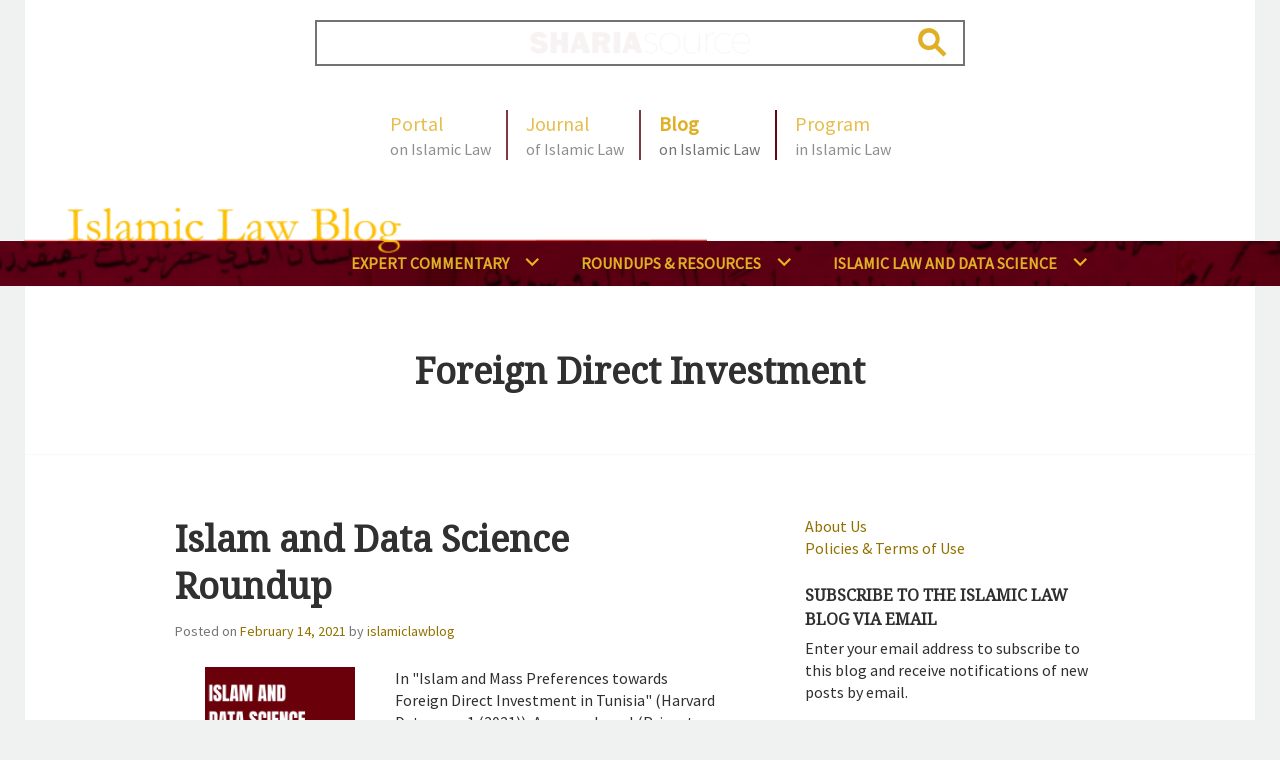

--- FILE ---
content_type: text/html; charset=UTF-8
request_url: https://islamiclaw.blog/tag/foreign-direct-investment/
body_size: 131032
content:
<!DOCTYPE html>
<html lang="en-US" xmlns:fb="https://www.facebook.com/2008/fbml" xmlns:addthis="https://www.addthis.com/help/api-spec" >
<head>
<meta charset="UTF-8">
<meta name="viewport" content="width=device-width, initial-scale=1">
<link rel="profile" href="http://gmpg.org/xfn/11">
<link rel="pingback" href="https://islamiclaw.blog/xmlrpc.php">
<link href="https://fonts.googleapis.com/css?family=Noto+Serif|Source+Sans+Pro&display=swap" rel="stylesheet">

<title>foreign direct investment &#8211; Islamic Law Blog</title>
<meta name='robots' content='max-image-preview:large' />
	<style>img:is([sizes="auto" i], [sizes^="auto," i]) { contain-intrinsic-size: 3000px 1500px }</style>
	<link rel='dns-prefetch' href='//secure.gravatar.com' />
<link rel='dns-prefetch' href='//s7.addthis.com' />
<link rel='dns-prefetch' href='//www.googletagmanager.com' />
<link rel='dns-prefetch' href='//stats.wp.com' />
<link rel='dns-prefetch' href='//fonts.googleapis.com' />
<link rel='dns-prefetch' href='//widgets.wp.com' />
<link rel='dns-prefetch' href='//jetpack.wordpress.com' />
<link rel='dns-prefetch' href='//s0.wp.com' />
<link rel='dns-prefetch' href='//public-api.wordpress.com' />
<link rel='dns-prefetch' href='//0.gravatar.com' />
<link rel='dns-prefetch' href='//1.gravatar.com' />
<link rel='dns-prefetch' href='//2.gravatar.com' />
<link rel='dns-prefetch' href='//v0.wordpress.com' />
<link rel='preconnect' href='//i0.wp.com' />
<link rel='preconnect' href='//c0.wp.com' />
<link rel="alternate" type="application/rss+xml" title="Islamic Law Blog &raquo; Feed" href="https://islamiclaw.blog/feed/" />
<link rel="alternate" type="application/rss+xml" title="Islamic Law Blog &raquo; Comments Feed" href="https://islamiclaw.blog/comments/feed/" />
<link rel="alternate" type="text/calendar" title="Islamic Law Blog &raquo; iCal Feed" href="https://islamiclaw.blog/events/?ical=1" />
<link rel="alternate" type="application/rss+xml" title="Islamic Law Blog &raquo; foreign direct investment Tag Feed" href="https://islamiclaw.blog/tag/foreign-direct-investment/feed/" />
<script type="text/javascript">
/* <![CDATA[ */
window._wpemojiSettings = {"baseUrl":"https:\/\/s.w.org\/images\/core\/emoji\/16.0.1\/72x72\/","ext":".png","svgUrl":"https:\/\/s.w.org\/images\/core\/emoji\/16.0.1\/svg\/","svgExt":".svg","source":{"concatemoji":"https:\/\/islamiclaw.blog\/wp-includes\/js\/wp-emoji-release.min.js?ver=6.8.3"}};
/*! This file is auto-generated */
!function(s,n){var o,i,e;function c(e){try{var t={supportTests:e,timestamp:(new Date).valueOf()};sessionStorage.setItem(o,JSON.stringify(t))}catch(e){}}function p(e,t,n){e.clearRect(0,0,e.canvas.width,e.canvas.height),e.fillText(t,0,0);var t=new Uint32Array(e.getImageData(0,0,e.canvas.width,e.canvas.height).data),a=(e.clearRect(0,0,e.canvas.width,e.canvas.height),e.fillText(n,0,0),new Uint32Array(e.getImageData(0,0,e.canvas.width,e.canvas.height).data));return t.every(function(e,t){return e===a[t]})}function u(e,t){e.clearRect(0,0,e.canvas.width,e.canvas.height),e.fillText(t,0,0);for(var n=e.getImageData(16,16,1,1),a=0;a<n.data.length;a++)if(0!==n.data[a])return!1;return!0}function f(e,t,n,a){switch(t){case"flag":return n(e,"\ud83c\udff3\ufe0f\u200d\u26a7\ufe0f","\ud83c\udff3\ufe0f\u200b\u26a7\ufe0f")?!1:!n(e,"\ud83c\udde8\ud83c\uddf6","\ud83c\udde8\u200b\ud83c\uddf6")&&!n(e,"\ud83c\udff4\udb40\udc67\udb40\udc62\udb40\udc65\udb40\udc6e\udb40\udc67\udb40\udc7f","\ud83c\udff4\u200b\udb40\udc67\u200b\udb40\udc62\u200b\udb40\udc65\u200b\udb40\udc6e\u200b\udb40\udc67\u200b\udb40\udc7f");case"emoji":return!a(e,"\ud83e\udedf")}return!1}function g(e,t,n,a){var r="undefined"!=typeof WorkerGlobalScope&&self instanceof WorkerGlobalScope?new OffscreenCanvas(300,150):s.createElement("canvas"),o=r.getContext("2d",{willReadFrequently:!0}),i=(o.textBaseline="top",o.font="600 32px Arial",{});return e.forEach(function(e){i[e]=t(o,e,n,a)}),i}function t(e){var t=s.createElement("script");t.src=e,t.defer=!0,s.head.appendChild(t)}"undefined"!=typeof Promise&&(o="wpEmojiSettingsSupports",i=["flag","emoji"],n.supports={everything:!0,everythingExceptFlag:!0},e=new Promise(function(e){s.addEventListener("DOMContentLoaded",e,{once:!0})}),new Promise(function(t){var n=function(){try{var e=JSON.parse(sessionStorage.getItem(o));if("object"==typeof e&&"number"==typeof e.timestamp&&(new Date).valueOf()<e.timestamp+604800&&"object"==typeof e.supportTests)return e.supportTests}catch(e){}return null}();if(!n){if("undefined"!=typeof Worker&&"undefined"!=typeof OffscreenCanvas&&"undefined"!=typeof URL&&URL.createObjectURL&&"undefined"!=typeof Blob)try{var e="postMessage("+g.toString()+"("+[JSON.stringify(i),f.toString(),p.toString(),u.toString()].join(",")+"));",a=new Blob([e],{type:"text/javascript"}),r=new Worker(URL.createObjectURL(a),{name:"wpTestEmojiSupports"});return void(r.onmessage=function(e){c(n=e.data),r.terminate(),t(n)})}catch(e){}c(n=g(i,f,p,u))}t(n)}).then(function(e){for(var t in e)n.supports[t]=e[t],n.supports.everything=n.supports.everything&&n.supports[t],"flag"!==t&&(n.supports.everythingExceptFlag=n.supports.everythingExceptFlag&&n.supports[t]);n.supports.everythingExceptFlag=n.supports.everythingExceptFlag&&!n.supports.flag,n.DOMReady=!1,n.readyCallback=function(){n.DOMReady=!0}}).then(function(){return e}).then(function(){var e;n.supports.everything||(n.readyCallback(),(e=n.source||{}).concatemoji?t(e.concatemoji):e.wpemoji&&e.twemoji&&(t(e.twemoji),t(e.wpemoji)))}))}((window,document),window._wpemojiSettings);
/* ]]> */
</script>
<link rel='stylesheet' id='tribe-events-pro-mini-calendar-block-styles-css' href='https://islamiclaw.blog/wp-content/plugins/events-calendar-pro/src/resources/css/tribe-events-pro-mini-calendar-block.min.css?ver=7.1.0' type='text/css' media='all' />
<style id='wp-emoji-styles-inline-css' type='text/css'>

	img.wp-smiley, img.emoji {
		display: inline !important;
		border: none !important;
		box-shadow: none !important;
		height: 1em !important;
		width: 1em !important;
		margin: 0 0.07em !important;
		vertical-align: -0.1em !important;
		background: none !important;
		padding: 0 !important;
	}
</style>
<link rel='stylesheet' id='wp-block-library-css' href='https://c0.wp.com/c/6.8.3/wp-includes/css/dist/block-library/style.min.css' type='text/css' media='all' />
<style id='classic-theme-styles-inline-css' type='text/css'>
/*! This file is auto-generated */
.wp-block-button__link{color:#fff;background-color:#32373c;border-radius:9999px;box-shadow:none;text-decoration:none;padding:calc(.667em + 2px) calc(1.333em + 2px);font-size:1.125em}.wp-block-file__button{background:#32373c;color:#fff;text-decoration:none}
</style>
<style id='co-authors-plus-coauthors-style-inline-css' type='text/css'>
.wp-block-co-authors-plus-coauthors.is-layout-flow [class*=wp-block-co-authors-plus]{display:inline}

</style>
<style id='co-authors-plus-avatar-style-inline-css' type='text/css'>
.wp-block-co-authors-plus-avatar :where(img){height:auto;max-width:100%;vertical-align:bottom}.wp-block-co-authors-plus-coauthors.is-layout-flow .wp-block-co-authors-plus-avatar :where(img){vertical-align:middle}.wp-block-co-authors-plus-avatar:is(.alignleft,.alignright){display:table}.wp-block-co-authors-plus-avatar.aligncenter{display:table;margin-inline:auto}

</style>
<style id='co-authors-plus-image-style-inline-css' type='text/css'>
.wp-block-co-authors-plus-image{margin-bottom:0}.wp-block-co-authors-plus-image :where(img){height:auto;max-width:100%;vertical-align:bottom}.wp-block-co-authors-plus-coauthors.is-layout-flow .wp-block-co-authors-plus-image :where(img){vertical-align:middle}.wp-block-co-authors-plus-image:is(.alignfull,.alignwide) :where(img){width:100%}.wp-block-co-authors-plus-image:is(.alignleft,.alignright){display:table}.wp-block-co-authors-plus-image.aligncenter{display:table;margin-inline:auto}

</style>
<link rel='stylesheet' id='mediaelement-css' href='https://c0.wp.com/c/6.8.3/wp-includes/js/mediaelement/mediaelementplayer-legacy.min.css' type='text/css' media='all' />
<link rel='stylesheet' id='wp-mediaelement-css' href='https://c0.wp.com/c/6.8.3/wp-includes/js/mediaelement/wp-mediaelement.min.css' type='text/css' media='all' />
<style id='jetpack-sharing-buttons-style-inline-css' type='text/css'>
.jetpack-sharing-buttons__services-list{display:flex;flex-direction:row;flex-wrap:wrap;gap:0;list-style-type:none;margin:5px;padding:0}.jetpack-sharing-buttons__services-list.has-small-icon-size{font-size:12px}.jetpack-sharing-buttons__services-list.has-normal-icon-size{font-size:16px}.jetpack-sharing-buttons__services-list.has-large-icon-size{font-size:24px}.jetpack-sharing-buttons__services-list.has-huge-icon-size{font-size:36px}@media print{.jetpack-sharing-buttons__services-list{display:none!important}}.editor-styles-wrapper .wp-block-jetpack-sharing-buttons{gap:0;padding-inline-start:0}ul.jetpack-sharing-buttons__services-list.has-background{padding:1.25em 2.375em}
</style>
<style id='global-styles-inline-css' type='text/css'>
:root{--wp--preset--aspect-ratio--square: 1;--wp--preset--aspect-ratio--4-3: 4/3;--wp--preset--aspect-ratio--3-4: 3/4;--wp--preset--aspect-ratio--3-2: 3/2;--wp--preset--aspect-ratio--2-3: 2/3;--wp--preset--aspect-ratio--16-9: 16/9;--wp--preset--aspect-ratio--9-16: 9/16;--wp--preset--color--black: #000000;--wp--preset--color--cyan-bluish-gray: #abb8c3;--wp--preset--color--white: #ffffff;--wp--preset--color--pale-pink: #f78da7;--wp--preset--color--vivid-red: #cf2e2e;--wp--preset--color--luminous-vivid-orange: #ff6900;--wp--preset--color--luminous-vivid-amber: #fcb900;--wp--preset--color--light-green-cyan: #7bdcb5;--wp--preset--color--vivid-green-cyan: #00d084;--wp--preset--color--pale-cyan-blue: #8ed1fc;--wp--preset--color--vivid-cyan-blue: #0693e3;--wp--preset--color--vivid-purple: #9b51e0;--wp--preset--gradient--vivid-cyan-blue-to-vivid-purple: linear-gradient(135deg,rgba(6,147,227,1) 0%,rgb(155,81,224) 100%);--wp--preset--gradient--light-green-cyan-to-vivid-green-cyan: linear-gradient(135deg,rgb(122,220,180) 0%,rgb(0,208,130) 100%);--wp--preset--gradient--luminous-vivid-amber-to-luminous-vivid-orange: linear-gradient(135deg,rgba(252,185,0,1) 0%,rgba(255,105,0,1) 100%);--wp--preset--gradient--luminous-vivid-orange-to-vivid-red: linear-gradient(135deg,rgba(255,105,0,1) 0%,rgb(207,46,46) 100%);--wp--preset--gradient--very-light-gray-to-cyan-bluish-gray: linear-gradient(135deg,rgb(238,238,238) 0%,rgb(169,184,195) 100%);--wp--preset--gradient--cool-to-warm-spectrum: linear-gradient(135deg,rgb(74,234,220) 0%,rgb(151,120,209) 20%,rgb(207,42,186) 40%,rgb(238,44,130) 60%,rgb(251,105,98) 80%,rgb(254,248,76) 100%);--wp--preset--gradient--blush-light-purple: linear-gradient(135deg,rgb(255,206,236) 0%,rgb(152,150,240) 100%);--wp--preset--gradient--blush-bordeaux: linear-gradient(135deg,rgb(254,205,165) 0%,rgb(254,45,45) 50%,rgb(107,0,62) 100%);--wp--preset--gradient--luminous-dusk: linear-gradient(135deg,rgb(255,203,112) 0%,rgb(199,81,192) 50%,rgb(65,88,208) 100%);--wp--preset--gradient--pale-ocean: linear-gradient(135deg,rgb(255,245,203) 0%,rgb(182,227,212) 50%,rgb(51,167,181) 100%);--wp--preset--gradient--electric-grass: linear-gradient(135deg,rgb(202,248,128) 0%,rgb(113,206,126) 100%);--wp--preset--gradient--midnight: linear-gradient(135deg,rgb(2,3,129) 0%,rgb(40,116,252) 100%);--wp--preset--font-size--small: 13px;--wp--preset--font-size--medium: 20px;--wp--preset--font-size--large: 36px;--wp--preset--font-size--x-large: 42px;--wp--preset--spacing--20: 0.44rem;--wp--preset--spacing--30: 0.67rem;--wp--preset--spacing--40: 1rem;--wp--preset--spacing--50: 1.5rem;--wp--preset--spacing--60: 2.25rem;--wp--preset--spacing--70: 3.38rem;--wp--preset--spacing--80: 5.06rem;--wp--preset--shadow--natural: 6px 6px 9px rgba(0, 0, 0, 0.2);--wp--preset--shadow--deep: 12px 12px 50px rgba(0, 0, 0, 0.4);--wp--preset--shadow--sharp: 6px 6px 0px rgba(0, 0, 0, 0.2);--wp--preset--shadow--outlined: 6px 6px 0px -3px rgba(255, 255, 255, 1), 6px 6px rgba(0, 0, 0, 1);--wp--preset--shadow--crisp: 6px 6px 0px rgba(0, 0, 0, 1);}:where(.is-layout-flex){gap: 0.5em;}:where(.is-layout-grid){gap: 0.5em;}body .is-layout-flex{display: flex;}.is-layout-flex{flex-wrap: wrap;align-items: center;}.is-layout-flex > :is(*, div){margin: 0;}body .is-layout-grid{display: grid;}.is-layout-grid > :is(*, div){margin: 0;}:where(.wp-block-columns.is-layout-flex){gap: 2em;}:where(.wp-block-columns.is-layout-grid){gap: 2em;}:where(.wp-block-post-template.is-layout-flex){gap: 1.25em;}:where(.wp-block-post-template.is-layout-grid){gap: 1.25em;}.has-black-color{color: var(--wp--preset--color--black) !important;}.has-cyan-bluish-gray-color{color: var(--wp--preset--color--cyan-bluish-gray) !important;}.has-white-color{color: var(--wp--preset--color--white) !important;}.has-pale-pink-color{color: var(--wp--preset--color--pale-pink) !important;}.has-vivid-red-color{color: var(--wp--preset--color--vivid-red) !important;}.has-luminous-vivid-orange-color{color: var(--wp--preset--color--luminous-vivid-orange) !important;}.has-luminous-vivid-amber-color{color: var(--wp--preset--color--luminous-vivid-amber) !important;}.has-light-green-cyan-color{color: var(--wp--preset--color--light-green-cyan) !important;}.has-vivid-green-cyan-color{color: var(--wp--preset--color--vivid-green-cyan) !important;}.has-pale-cyan-blue-color{color: var(--wp--preset--color--pale-cyan-blue) !important;}.has-vivid-cyan-blue-color{color: var(--wp--preset--color--vivid-cyan-blue) !important;}.has-vivid-purple-color{color: var(--wp--preset--color--vivid-purple) !important;}.has-black-background-color{background-color: var(--wp--preset--color--black) !important;}.has-cyan-bluish-gray-background-color{background-color: var(--wp--preset--color--cyan-bluish-gray) !important;}.has-white-background-color{background-color: var(--wp--preset--color--white) !important;}.has-pale-pink-background-color{background-color: var(--wp--preset--color--pale-pink) !important;}.has-vivid-red-background-color{background-color: var(--wp--preset--color--vivid-red) !important;}.has-luminous-vivid-orange-background-color{background-color: var(--wp--preset--color--luminous-vivid-orange) !important;}.has-luminous-vivid-amber-background-color{background-color: var(--wp--preset--color--luminous-vivid-amber) !important;}.has-light-green-cyan-background-color{background-color: var(--wp--preset--color--light-green-cyan) !important;}.has-vivid-green-cyan-background-color{background-color: var(--wp--preset--color--vivid-green-cyan) !important;}.has-pale-cyan-blue-background-color{background-color: var(--wp--preset--color--pale-cyan-blue) !important;}.has-vivid-cyan-blue-background-color{background-color: var(--wp--preset--color--vivid-cyan-blue) !important;}.has-vivid-purple-background-color{background-color: var(--wp--preset--color--vivid-purple) !important;}.has-black-border-color{border-color: var(--wp--preset--color--black) !important;}.has-cyan-bluish-gray-border-color{border-color: var(--wp--preset--color--cyan-bluish-gray) !important;}.has-white-border-color{border-color: var(--wp--preset--color--white) !important;}.has-pale-pink-border-color{border-color: var(--wp--preset--color--pale-pink) !important;}.has-vivid-red-border-color{border-color: var(--wp--preset--color--vivid-red) !important;}.has-luminous-vivid-orange-border-color{border-color: var(--wp--preset--color--luminous-vivid-orange) !important;}.has-luminous-vivid-amber-border-color{border-color: var(--wp--preset--color--luminous-vivid-amber) !important;}.has-light-green-cyan-border-color{border-color: var(--wp--preset--color--light-green-cyan) !important;}.has-vivid-green-cyan-border-color{border-color: var(--wp--preset--color--vivid-green-cyan) !important;}.has-pale-cyan-blue-border-color{border-color: var(--wp--preset--color--pale-cyan-blue) !important;}.has-vivid-cyan-blue-border-color{border-color: var(--wp--preset--color--vivid-cyan-blue) !important;}.has-vivid-purple-border-color{border-color: var(--wp--preset--color--vivid-purple) !important;}.has-vivid-cyan-blue-to-vivid-purple-gradient-background{background: var(--wp--preset--gradient--vivid-cyan-blue-to-vivid-purple) !important;}.has-light-green-cyan-to-vivid-green-cyan-gradient-background{background: var(--wp--preset--gradient--light-green-cyan-to-vivid-green-cyan) !important;}.has-luminous-vivid-amber-to-luminous-vivid-orange-gradient-background{background: var(--wp--preset--gradient--luminous-vivid-amber-to-luminous-vivid-orange) !important;}.has-luminous-vivid-orange-to-vivid-red-gradient-background{background: var(--wp--preset--gradient--luminous-vivid-orange-to-vivid-red) !important;}.has-very-light-gray-to-cyan-bluish-gray-gradient-background{background: var(--wp--preset--gradient--very-light-gray-to-cyan-bluish-gray) !important;}.has-cool-to-warm-spectrum-gradient-background{background: var(--wp--preset--gradient--cool-to-warm-spectrum) !important;}.has-blush-light-purple-gradient-background{background: var(--wp--preset--gradient--blush-light-purple) !important;}.has-blush-bordeaux-gradient-background{background: var(--wp--preset--gradient--blush-bordeaux) !important;}.has-luminous-dusk-gradient-background{background: var(--wp--preset--gradient--luminous-dusk) !important;}.has-pale-ocean-gradient-background{background: var(--wp--preset--gradient--pale-ocean) !important;}.has-electric-grass-gradient-background{background: var(--wp--preset--gradient--electric-grass) !important;}.has-midnight-gradient-background{background: var(--wp--preset--gradient--midnight) !important;}.has-small-font-size{font-size: var(--wp--preset--font-size--small) !important;}.has-medium-font-size{font-size: var(--wp--preset--font-size--medium) !important;}.has-large-font-size{font-size: var(--wp--preset--font-size--large) !important;}.has-x-large-font-size{font-size: var(--wp--preset--font-size--x-large) !important;}
:where(.wp-block-post-template.is-layout-flex){gap: 1.25em;}:where(.wp-block-post-template.is-layout-grid){gap: 1.25em;}
:where(.wp-block-columns.is-layout-flex){gap: 2em;}:where(.wp-block-columns.is-layout-grid){gap: 2em;}
:root :where(.wp-block-pullquote){font-size: 1.5em;line-height: 1.6;}
</style>
<link rel='stylesheet' id='wp-show-posts-css' href='https://islamiclaw.blog/wp-content/plugins/wp-show-posts/css/wp-show-posts-min.css?ver=1.1.6' type='text/css' media='all' />
<link rel='stylesheet' id='bootstrap-style-css' href='https://islamiclaw.blog/wp-content/themes/edin-child/assets/libs/bootstrap-3.3.7/css/bootstrap.min.css?ver=6.8.3' type='text/css' media='all' />
<link rel='stylesheet' id='parent-style-css' href='https://islamiclaw.blog/wp-content/themes/edin/style.css?ver=6.8.3' type='text/css' media='all' />
<link rel='stylesheet' id='edin-style-css' href='https://islamiclaw.blog/wp-content/themes/edin-child/style.css?ver=1.0.2' type='text/css' media='all' />
<link rel='stylesheet' id='pil-calendar-style-css' href='https://islamiclaw.blog/wp-content/themes/edin-child/tribe-events/pro/pil-calendar-styling.css?ver=6.8.3' type='text/css' media='all' />
<link crossorigin="anonymous" rel='stylesheet' id='edin-pt-sans-css' href='https://fonts.googleapis.com/css?family=PT+Sans%3A400%2C700%2C400italic%2C700italic&#038;subset=latin%2Clatin-ext' type='text/css' media='all' />
<link crossorigin="anonymous" rel='stylesheet' id='edin-pt-serif-css' href='https://fonts.googleapis.com/css?family=PT+Serif%3A400%2C700%2C400italic%2C700italic&#038;subset=latin%2Clatin-ext' type='text/css' media='all' />
<link crossorigin="anonymous" rel='stylesheet' id='edin-pt-mono-css' href='https://fonts.googleapis.com/css?family=PT+Mono&#038;subset=latin%2Clatin-ext' type='text/css' media='all' />
<link rel='stylesheet' id='edin-edincon-css' href='https://islamiclaw.blog/wp-content/themes/edin/font/edincon.css?ver=20140606' type='text/css' media='all' />
<link rel='stylesheet' id='genericons-css' href='https://c0.wp.com/p/jetpack/15.4/_inc/genericons/genericons/genericons.css' type='text/css' media='all' />
<link rel='stylesheet' id='jetpack_likes-css' href='https://c0.wp.com/p/jetpack/15.4/modules/likes/style.css' type='text/css' media='all' />
<link rel='stylesheet' id='jetpack-swiper-library-css' href='https://c0.wp.com/p/jetpack/15.4/_inc/blocks/swiper.css' type='text/css' media='all' />
<link rel='stylesheet' id='jetpack-carousel-css' href='https://c0.wp.com/p/jetpack/15.4/modules/carousel/jetpack-carousel.css' type='text/css' media='all' />
<link rel='stylesheet' id='tiled-gallery-css' href='https://c0.wp.com/p/jetpack/15.4/modules/tiled-gallery/tiled-gallery/tiled-gallery.css' type='text/css' media='all' />
<link rel='stylesheet' id='jetpack-subscriptions-css' href='https://c0.wp.com/p/jetpack/15.4/_inc/build/subscriptions/subscriptions.min.css' type='text/css' media='all' />
<link rel='stylesheet' id='addthis_all_pages-css' href='https://islamiclaw.blog/wp-content/plugins/addthis-follow/frontend/build/addthis_wordpress_public.min.css?ver=6.8.3' type='text/css' media='all' />
<link rel='stylesheet' id='lgc-unsemantic-grid-responsive-tablet-css' href='https://islamiclaw.blog/wp-content/plugins/lightweight-grid-columns/css/unsemantic-grid-responsive-tablet.css?ver=1.0' type='text/css' media='all' />
<link rel='stylesheet' id='dtree.css-css' href='https://islamiclaw.blog/wp-content/plugins/wp-dtree-30/wp-dtree.min.css?ver=4.4.5' type='text/css' media='all' />
<script type="text/javascript" src="https://c0.wp.com/c/6.8.3/wp-includes/js/jquery/jquery.min.js" id="jquery-core-js"></script>
<script type="text/javascript" src="https://c0.wp.com/c/6.8.3/wp-includes/js/jquery/jquery-migrate.min.js" id="jquery-migrate-js"></script>
<script type="text/javascript" src="https://islamiclaw.blog/wp-content/themes/edin-child/assets/libs/bootstrap-3.3.7/js/bootstrap.min.js?ver=6.8.3" id="bootstrap-script-js"></script>
<script type="text/javascript" src="https://islamiclaw.blog/wp-content/themes/edin-child/assets/js/pil_blog.js?ver=6.8.3" id="pil-blog-script-js"></script>
<script type="text/javascript" src="https://s7.addthis.com/js/300/addthis_widget.js?ver=6.8.3#pubid=wp-fbf0b4ece0bb60521c19eb910d02fc30" id="addthis_widget-js"></script>

<!-- Google tag (gtag.js) snippet added by Site Kit -->
<!-- Google Analytics snippet added by Site Kit -->
<script type="text/javascript" src="https://www.googletagmanager.com/gtag/js?id=G-BBG58EQX54" id="google_gtagjs-js" async></script>
<script type="text/javascript" id="google_gtagjs-js-after">
/* <![CDATA[ */
window.dataLayer = window.dataLayer || [];function gtag(){dataLayer.push(arguments);}
gtag("set","linker",{"domains":["islamiclaw.blog"]});
gtag("js", new Date());
gtag("set", "developer_id.dZTNiMT", true);
gtag("config", "G-BBG58EQX54");
/* ]]> */
</script>
<script type="text/javascript" id="dtree-js-extra">
/* <![CDATA[ */
var WPdTreeSettings = {"animate":"1","duration":"250","imgurl":"https:\/\/islamiclaw.blog\/wp-content\/plugins\/wp-dtree-30\/"};
/* ]]> */
</script>
<script type="text/javascript" src="https://islamiclaw.blog/wp-content/plugins/wp-dtree-30/wp-dtree.min.js?ver=4.4.5" id="dtree-js"></script>
<link rel="https://api.w.org/" href="https://islamiclaw.blog/wp-json/" /><link rel="alternate" title="JSON" type="application/json" href="https://islamiclaw.blog/wp-json/wp/v2/tags/3443" /><link rel="EditURI" type="application/rsd+xml" title="RSD" href="https://islamiclaw.blog/xmlrpc.php?rsd" />
<meta name="generator" content="Site Kit by Google 1.171.0" />		<!--[if lt IE 9]>
			<link rel="stylesheet" href="https://islamiclaw.blog/wp-content/plugins/lightweight-grid-columns/css/ie.min.css" />
		<![endif]-->
	<!-- Stream WordPress user activity plugin v4.1.1 -->
<meta name="tec-api-version" content="v1"><meta name="tec-api-origin" content="https://islamiclaw.blog"><link rel="alternate" href="https://islamiclaw.blog/wp-json/tribe/events/v1/events/?tags=foreign-direct-investment" />	<style>img#wpstats{display:none}</style>
			<style type="text/css">
			.site-title,
		.site-description {
			position: absolute;
			clip: rect(1px, 1px, 1px, 1px);
		}
		</style>
	<style type="text/css" id="custom-background-css">
body.custom-background { background-color: #f0f2f1; }
</style>
	<!-- There is no amphtml version available for this URL. -->
<!-- Jetpack Open Graph Tags -->
<meta property="og:type" content="website" />
<meta property="og:title" content="foreign direct investment &#8211; Islamic Law Blog" />
<meta property="og:url" content="https://islamiclaw.blog/tag/foreign-direct-investment/" />
<meta property="og:site_name" content="Islamic Law Blog" />
<meta property="og:image" content="https://i0.wp.com/islamiclaw.blog/wp-content/uploads/2023/08/islamic_law_blog_logo.jpeg?fit=400%2C400&#038;ssl=1" />
<meta property="og:image:width" content="400" />
<meta property="og:image:height" content="400" />
<meta property="og:image:alt" content="" />
<meta property="og:locale" content="en_US" />
<meta name="twitter:site" content="@SHARIAsource" />

<!-- End Jetpack Open Graph Tags -->
<script data-cfasync="false" type="text/javascript">if (window.addthis_product === undefined) { window.addthis_product = "wpf"; } if (window.wp_product_version === undefined) { window.wp_product_version = "wpf-4.2.7"; } if (window.addthis_share === undefined) { window.addthis_share = {}; } if (window.addthis_config === undefined) { window.addthis_config = {"data_track_clickback":true,"ignore_server_config":true,"ui_atversion":300}; } if (window.addthis_layers === undefined) { window.addthis_layers = {}; } if (window.addthis_layers_tools === undefined) { window.addthis_layers_tools = []; } else {  } if (window.addthis_plugin_info === undefined) { window.addthis_plugin_info = {"info_status":"enabled","cms_name":"WordPress","plugin_name":"Follow Buttons by AddThis","plugin_version":"4.2.7","plugin_mode":"WordPress","anonymous_profile_id":"wp-fbf0b4ece0bb60521c19eb910d02fc30","page_info":{"template":"archives","post_type":["tribe_events","post"]},"sharing_enabled_on_post_via_metabox":false}; } 
                    (function() {
                      var first_load_interval_id = setInterval(function () {
                        if (typeof window.addthis !== 'undefined') {
                          window.clearInterval(first_load_interval_id);
                          if (typeof window.addthis_layers !== 'undefined' && Object.getOwnPropertyNames(window.addthis_layers).length > 0) {
                            window.addthis.layers(window.addthis_layers);
                          }
                          if (Array.isArray(window.addthis_layers_tools)) {
                            for (i = 0; i < window.addthis_layers_tools.length; i++) {
                              window.addthis.layers(window.addthis_layers_tools[i]);
                            }
                          }
                        }
                     },1000)
                    }());
                </script><link rel="icon" href="https://i0.wp.com/islamiclaw.blog/wp-content/uploads/2023/08/islamic_law_blog_logo.jpeg?fit=32%2C32&#038;ssl=1" sizes="32x32" />
<link rel="icon" href="https://i0.wp.com/islamiclaw.blog/wp-content/uploads/2023/08/islamic_law_blog_logo.jpeg?fit=192%2C192&#038;ssl=1" sizes="192x192" />
<link rel="apple-touch-icon" href="https://i0.wp.com/islamiclaw.blog/wp-content/uploads/2023/08/islamic_law_blog_logo.jpeg?fit=180%2C180&#038;ssl=1" />
<meta name="msapplication-TileImage" content="https://i0.wp.com/islamiclaw.blog/wp-content/uploads/2023/08/islamic_law_blog_logo.jpeg?fit=270%2C270&#038;ssl=1" />
		<style type="text/css" id="wp-custom-css">
			
/*.fsForm .fsSection .fsRow {
	margin-bottom: 20px;
}

.fsForm .fsSection .fsRow .fsLabel {
	margin-bottom: 10px;
}*/

.wf-active .widget-title {
	font-size: 1em;
}

#masthead .primary-navigation {
	/*background-image: url(./assets/images/menu-background.png);*/
	/*width: 100vw;
  position: relative;
  margin-left: -50vw;
  left: 50%;*/
}

/*#masthead-widget-modal .modal-body .description {
    min-height: 300px;
}
.modal .modal-title {
	font-weight: bold;
}*/
.site-branding .site-logo {
	height: 48px;
}
/*
.has-header-search .site-branding, .site-branding {
  position:absolute;
	bottom: -62px;
	margin-left: -61px;
}

#masthead .search-wrapper {
	top: 20px
}

#masthead .global-navigation {
    top: 110px;
}

#masthead .header-wrapper {
    height: 240px;
    position: relative;
}

a:hover {
	text-decoration: none;
}
*/
.widget.widget_pil_blog_masthead_menu #menu-about-us {
	margin: 0;
}

.widget.widget_pil_blog_masthead_menu #menu-about-us li {
	padding: 0;
}

/*.widget.widget_pil_blog_masthead_menu li span {
	display: block;
  font-size: 14px;
	color: #737373;
  cursor: default;
}*/

.widget-title {
	margin-bottom: 6px;
}

/*.about-us-links span {
	padding-right: 20px;
	font-size: 20px;
}

.wf-active .widget-title {
	font-size: 1em;
}*/

/* Share/Like Icons */
#content div.sharedaddy, #main div.sharedaddy, div.sharedaddy {
	background: none;
  padding: 0;
	margin: 0;
	margin-top: 20px;
  display: inline-block;
	width: auto;
}

#content div.sharedaddy.sd-sharing-enabled {
	float: left;
	margin-top: 7px;
}

#content div.sharedaddy.sd-like {
	width: 150px;
}

div.sharedaddy h3.sd-title {
	display: none;
}

div.sharedaddy .sd-content ul li {
	margin-right: 10px;
}

.sd-social-icon .sd-content ul li[class*=share-] a.sd-button {
	background: none !important;
}

.sd-social-icon .sd-content ul li[class*=share-] a.sd-button:before {
	color: #610814;
	font-size: 38px;
}

.wpl-button a {
	background: #610814 !important;
}

/* Event Calendar */
/*body.post-type-archive-tribe_events .hero {
	display: none;
}

body.post-type-archive-tribe_events #primary {
	width: 100%;
	margin: auto;
}

body.post-type-archive-tribe_events #secondary {
	display: none;
}*/

#infinite-handle span {
	background: #610814;
	border-color: #610814;
}

.navigation.post-navigation {
	overflow: visible;
}

.nav-next,
.nav-previous {
	position: relative;
}

.nav-previous a:before {
	content: "\2190";
	position: absolute;
	left: -20px;
}

.nav-next a:before {
	content: "\2192";
	position: absolute;
	right: -20px;
}

.entry-thumbnail {
	width: 210px;
}

/** Temp fix for tribe event calendar default widgets until the calendar is fixed **/
#tribe-events-list-widget-5 .tribe-events-list-widget-events {
    padding: 0px;
}
h4.tribe-event-title {
    font-size: 16px;
    line-height: 24px;
}

.roundup-image > a > img {
	border: 2px solid black;
}
.category-1541 .category-description {
    text-align: left;
}		</style>
		</head>

<body class="archive tag tag-foreign-direct-investment tag-3443 custom-background wp-custom-logo wp-theme-edin wp-child-theme-edin-child tribe-no-js group-blog has-custom-background has-header-search navigation-classic sidebar-right has-site-logo">
<div id="page" class="hfeed site">
	<a class="skip-link screen-reader-text" href="#content">Skip to content</a>

	
	<header id="masthead" class="site-header" role="banner">
		<div class="header-wrapper clear">
            
                        <div class="search-wrapper">
                <form role="search" method="get" class="search-form" action="https://islamiclaw.blog/">
                <label>
                    <span class="screen-reader-text">Search for:</span>
                    <input type="search" class="search-field" value="" name="s" />
                </label>
                <button type="submit" value="Search">
                    <span class="search-toggle"></span>
                </button>
            </form>
            </div><!-- .search-wrapper -->
                            <nav class="global-navigation" role="navigation">
                    <div class="menu-global"><ul id="menu-global-menu" class="clear"><li id="menu-item-5907" class="menu-item menu-item-type-custom menu-item-object-custom menu-item-5907"><a href="https://beta.shariasource.com" data-post-id="5907">Portal <span>on Islamic Law</span></a></li>
<li id="menu-item-5908" class="menu-item menu-item-type-custom menu-item-object-custom menu-item-5908"><a href="https://journalofislamiclaw.com/" data-post-id="5908">Journal <span>of Islamic Law</span></a></li>
<li id="menu-item-5909" class="menu-item menu-item-type-custom menu-item-object-custom menu-item-5909"><a href="/" data-post-id="5909">Blog <span>on Islamic Law</span></a></li>
<li id="menu-item-5910" class="menu-item menu-item-type-custom menu-item-object-custom menu-item-5910"><a href="https://pil.law.harvard.edu/%20%20" data-post-id="5910">Program <span>in Islamic Law</span></a></li>
</ul></div>                </nav>
             
			<div class="site-branding">
				<a href="https://islamiclaw.blog/" class="site-logo-link" rel="home" itemprop="url"><img width="583" height="41" src="https://i0.wp.com/islamiclaw.blog/wp-content/uploads/2019/07/blog_logo-e1563220499758.png?fit=583%2C41&amp;ssl=1" class="site-logo attachment-edin-logo" alt="" data-size="edin-logo" itemprop="logo" decoding="async" srcset="https://i0.wp.com/islamiclaw.blog/wp-content/uploads/2019/07/blog_logo-e1563220499758.png?w=1332&amp;ssl=1 1332w, https://i0.wp.com/islamiclaw.blog/wp-content/uploads/2019/07/blog_logo-e1563220499758.png?resize=300%2C21&amp;ssl=1 300w, https://i0.wp.com/islamiclaw.blog/wp-content/uploads/2019/07/blog_logo-e1563220499758.png?resize=768%2C54&amp;ssl=1 768w, https://i0.wp.com/islamiclaw.blog/wp-content/uploads/2019/07/blog_logo-e1563220499758.png?resize=1024%2C71&amp;ssl=1 1024w, https://i0.wp.com/islamiclaw.blog/wp-content/uploads/2019/07/blog_logo-e1563220499758.png?resize=648%2C45&amp;ssl=1 648w, https://i0.wp.com/islamiclaw.blog/wp-content/uploads/2019/07/blog_logo-e1563220499758.png?resize=583%2C41&amp;ssl=1 583w" sizes="(max-width: 583px) 100vw, 583px" data-attachment-id="6043" data-permalink="https://islamiclaw.blog/blog_logo/" data-orig-file="https://i0.wp.com/islamiclaw.blog/wp-content/uploads/2019/07/blog_logo-e1563220499758.png?fit=1332%2C93&amp;ssl=1" data-orig-size="1332,93" data-comments-opened="1" data-image-meta="{&quot;aperture&quot;:&quot;0&quot;,&quot;credit&quot;:&quot;&quot;,&quot;camera&quot;:&quot;&quot;,&quot;caption&quot;:&quot;&quot;,&quot;created_timestamp&quot;:&quot;0&quot;,&quot;copyright&quot;:&quot;&quot;,&quot;focal_length&quot;:&quot;0&quot;,&quot;iso&quot;:&quot;0&quot;,&quot;shutter_speed&quot;:&quot;0&quot;,&quot;title&quot;:&quot;&quot;,&quot;orientation&quot;:&quot;0&quot;}" data-image-title="blog_logo" data-image-description="" data-image-caption="" data-medium-file="https://i0.wp.com/islamiclaw.blog/wp-content/uploads/2019/07/blog_logo-e1563220499758.png?fit=300%2C21&amp;ssl=1" data-large-file="https://i0.wp.com/islamiclaw.blog/wp-content/uploads/2019/07/blog_logo-e1563220499758.png?fit=648%2C45&amp;ssl=1" /></a>						<p class="site-title"><a href="https://islamiclaw.blog/" rel="home">Islamic Law Blog</a></p>
											<p class="site-description">Content and Context on Islamic Law</p>
								</div><!-- .site-branding -->

							<div id="site-navigation" class="header-navigation">
					<button class="menu-toggle" aria-expanded="false">Menu</button>
					<div class="navigation-wrapper clear">
																			<nav class="primary-navigation" role="navigation">
								<div class="menu-primary"><ul id="menu-primary" class="clear"><li id="menu-item-5970" class="menu-item menu-item-type-custom menu-item-object-custom menu-item-has-children menu-item-5970"><a data-post-id="5970">Islamic Law and Data Science</a>
<ul class="sub-menu">
	<li id="menu-item-12615" class="menu-item menu-item-type-taxonomy menu-item-object-post_tag menu-item-12615"><a href="https://islamiclaw.blog/tag/shariasource-lab/" data-post-id="2793">SHARIAsource Lab</a></li>
	<li id="menu-item-15053" class="menu-item menu-item-type-taxonomy menu-item-object-category menu-item-15053"><a href="https://islamiclaw.blog/category/courts-and-canons/" data-post-id="3900">Courts &#038; Canons Project: Judicial Interpretation of Islamic Law</a></li>
	<li id="menu-item-12976" class="menu-item menu-item-type-custom menu-item-object-custom menu-item-12976"><a href="https://islamiclaw.blog/field-guide-to-islamic-law-online/" data-post-id="12976">Field Guide to Islamic Law Online</a></li>
</ul>
</li>
<li id="menu-item-16460" class="menu-item menu-item-type-custom menu-item-object-custom menu-item-has-children menu-item-16460"><a data-post-id="16460">Roundups &#038; Resources</a>
<ul class="sub-menu">
	<li id="menu-item-15059" class="menu-item menu-item-type-custom menu-item-object-custom menu-item-15059"><a href="/weekly-roundups/" data-post-id="15059">Weekly Roundups</a></li>
	<li id="menu-item-16461" class="menu-item menu-item-type-taxonomy menu-item-object-category menu-item-16461"><a href="https://islamiclaw.blog/category/resource-roundup/" data-post-id="6039">Resource Roundups</a></li>
	<li id="menu-item-6448" class="menu-item menu-item-type-post_type menu-item-object-page menu-item-6448"><a href="https://islamiclaw.blog/podcastsandvideos/" data-post-id="6446">Podcasts and Videos</a></li>
</ul>
</li>
<li id="menu-item-6384" class="menu-item menu-item-type-custom menu-item-object-custom menu-item-has-children menu-item-6384"><a data-post-id="6384">Expert Commentary</a>
<ul class="sub-menu">
	<li id="menu-item-6408" class="menu-item menu-item-type-taxonomy menu-item-object-post_tag menu-item-6408"><a href="https://islamiclaw.blog/tag/guest-editor-expert-commentary/" data-post-id="2072">Guest Editors</a></li>
	<li id="menu-item-5931" class="menu-item menu-item-type-taxonomy menu-item-object-category menu-item-5931"><a href="https://islamiclaw.blog/category/roundtable/" data-post-id="1541">Thematic Roundtables</a></li>
	<li id="menu-item-12978" class="menu-item menu-item-type-custom menu-item-object-custom menu-item-has-children menu-item-12978"><a href="/in-plain-english" data-post-id="12978">In Plain English</a>
	<ul class="sub-menu">
		<li id="menu-item-16458" class="menu-item menu-item-type-post_type menu-item-object-page menu-item-16458"><a href="https://islamiclaw.blog/islamic-law-lexicon/" data-post-id="12840">Islamic Law Lexicon</a></li>
		<li id="menu-item-16459" class="menu-item menu-item-type-post_type menu-item-object-page menu-item-16459"><a href="https://islamiclaw.blog/scholarship-in-plain-english/" data-post-id="12844">Scholarship in Plain English</a></li>
		<li id="menu-item-6385" class="menu-item menu-item-type-taxonomy menu-item-object-post_tag menu-item-6385"><a href="https://islamiclaw.blog/tag/student-expert-commentary/" data-post-id="2066">Case &#038; Controversies [Student Editors]</a></li>
	</ul>
</li>
</ul>
</li>
</ul></div>							</nav><!-- .primary-navigation -->
											</div><!-- .navigation-wrapper -->
				</div><!-- #site-navigation -->
			
							<div id="site-search" class="header-search">
					<button class="search-toggle" aria-expanded="false"><span class="screen-reader-text">Search</span></button>
				</div><!-- #site-search -->
					</div><!-- .header-wrapper -->
	</header><!-- #masthead -->

	<div id="content" class="site-content">

	<div class="hero without-featured-image">
		
			<div class="hero-wrapper">
				<h1 class="page-title">
					foreign direct investment				</h1>
							</div>

			</div><!-- .hero -->

	<div class="content-wrapper clear">

		<div id="primary" class="content-area">
			<main id="main" class="site-main" role="main">

				
										
						<article id="post-14774" class="post-14774 post type-post status-publish format-standard has-post-thumbnail hentry category-big-data category-corpus-analysis category-data category-digital-humanities category-digital-islamic-humanities category-digital-islamic-law category-islamic-finance category-tools category-tunisia tag-amaney-jamal tag-azadeh-safa tag-bibliometric-analysis tag-daily-prayer tag-foreign-direct-investment tag-helen-milner tag-internet-addiction tag-islamic-banking-and-finance tag-mohammed-aghajani tag-paolo-pietro-biancone tag-tunisia">
	<header class="entry-header">
		<h2 class="entry-title"><a href="https://islamiclaw.blog/2021/02/14/islam-and-data-science-roundup-30/" rel="bookmark">Islam and Data Science Roundup</a></h2>
				<div class="entry-meta">
			<span class="posted-on">Posted on <a href="https://islamiclaw.blog/2021/02/14/islam-and-data-science-roundup-30/" rel="bookmark"><time class="entry-date published" datetime="2021-02-14T09:00:34-05:00">February 14, 2021</time><time class="updated" datetime="2021-02-14T08:50:33-05:00">February 14, 2021</time></a></span><span class="byline"> by <span class="author vcard"><a href="https://islamiclaw.blog/author/shariasourceblog/" title="Posts by islamiclawblog" class="author url fn" rel="author">islamiclawblog</a></span></span>		</div><!-- .entry-meta -->
			</header><!-- .entry-header -->

	                    <div class="entry-thumbnail">
                        
	<a class="post-thumbnail" href="https://islamiclaw.blog/2021/02/14/islam-and-data-science-roundup-30/">
		<img width="648" height="648" src="https://i0.wp.com/islamiclaw.blog/wp-content/uploads/2020/07/Symposium-on-Brunei%E2%80%99s-New-Islamic-Criminal-Law-Code.png?fit=648%2C648&amp;ssl=1" class="attachment-edin-featured-image size-edin-featured-image wp-post-image" alt="" decoding="async" data-attachment-id="12489" data-permalink="https://islamiclaw.blog/2020/07/05/islam-and-data-science-roundup-2/symposium-on-bruneis-new-islamic-criminal-law-code/" data-orig-file="https://i0.wp.com/islamiclaw.blog/wp-content/uploads/2020/07/Symposium-on-Brunei%E2%80%99s-New-Islamic-Criminal-Law-Code.png?fit=1080%2C1080&amp;ssl=1" data-orig-size="1080,1080" data-comments-opened="1" data-image-meta="{&quot;aperture&quot;:&quot;0&quot;,&quot;credit&quot;:&quot;&quot;,&quot;camera&quot;:&quot;&quot;,&quot;caption&quot;:&quot;&quot;,&quot;created_timestamp&quot;:&quot;0&quot;,&quot;copyright&quot;:&quot;&quot;,&quot;focal_length&quot;:&quot;0&quot;,&quot;iso&quot;:&quot;0&quot;,&quot;shutter_speed&quot;:&quot;0&quot;,&quot;title&quot;:&quot;&quot;,&quot;orientation&quot;:&quot;0&quot;}" data-image-title="Islam and data science roundup" data-image-description="" data-image-caption="" data-medium-file="https://i0.wp.com/islamiclaw.blog/wp-content/uploads/2020/07/Symposium-on-Brunei%E2%80%99s-New-Islamic-Criminal-Law-Code.png?fit=300%2C300&amp;ssl=1" data-large-file="https://i0.wp.com/islamiclaw.blog/wp-content/uploads/2020/07/Symposium-on-Brunei%E2%80%99s-New-Islamic-Criminal-Law-Code.png?fit=648%2C648&amp;ssl=1" />	</a>

                        <span> </span>
                    </div>
                
	<div class="entry-content">
		<p>In "Islam and Mass Preferences towards Foreign Direct Investment in Tunisia" (Harvard Dataverse 1 (2021)), Amaney Jamal (Princeton University) and Helen Milner (Princeton University) assess changing support for foreign direct &hellip; <a href="https://islamiclaw.blog/2021/02/14/islam-and-data-science-roundup-30/" class="more-link">Continue reading <span class="screen-reader-text">Islam and Data Science Roundup</span></a></p><!-- AddThis Advanced Settings above via filter on the_content --><!-- AddThis Advanced Settings below via filter on the_content --><!-- AddThis Advanced Settings generic via filter on the_content -->	</div><!-- .entry-content -->

	<footer class="entry-footer">
		<span class="cat-links">Posted in <a href="https://islamiclaw.blog/category/tools/data/big-data/" rel="category tag">big data</a>, <a href="https://islamiclaw.blog/category/tools/data/corpus-analysis/" rel="category tag">corpus analysis</a>, <a href="https://islamiclaw.blog/category/tools/data/" rel="category tag">Data</a>, <a href="https://islamiclaw.blog/category/digital-humanities/" rel="category tag">Digital Humanities</a>, <a href="https://islamiclaw.blog/category/digital-humanities/digital-islamic-humanities/" rel="category tag">digital Islamic humanities</a>, <a href="https://islamiclaw.blog/category/digital-islamic-law/" rel="category tag">Digital Islamic law</a>, <a href="https://islamiclaw.blog/category/islamic-finance/" rel="category tag">Islamic Finance</a>, <a href="https://islamiclaw.blog/category/tools/" rel="category tag">Tools</a>, <a href="https://islamiclaw.blog/category/tunisia/" rel="category tag">Tunisia</a></span><span class="tags-links">Tagged <a href="https://islamiclaw.blog/tag/amaney-jamal/" rel="tag">Amaney Jamal</a>, <a href="https://islamiclaw.blog/tag/azadeh-safa/" rel="tag">Azadeh Safa</a>, <a href="https://islamiclaw.blog/tag/bibliometric-analysis/" rel="tag">bibliometric analysis</a>, <a href="https://islamiclaw.blog/tag/daily-prayer/" rel="tag">daily prayer</a>, <a href="https://islamiclaw.blog/tag/foreign-direct-investment/" rel="tag">foreign direct investment</a>, <a href="https://islamiclaw.blog/tag/helen-milner/" rel="tag">Helen Milner</a>, <a href="https://islamiclaw.blog/tag/internet-addiction/" rel="tag">Internet addiction</a>, <a href="https://islamiclaw.blog/tag/islamic-banking-and-finance/" rel="tag">Islamic banking and finance</a>, <a href="https://islamiclaw.blog/tag/mohammed-aghajani/" rel="tag">Mohammed Aghajani</a>, <a href="https://islamiclaw.blog/tag/paolo-pietro-biancone/" rel="tag">Paolo Pietro Biancone</a>, <a href="https://islamiclaw.blog/tag/tunisia/" rel="tag">Tunisia</a></span><span class="comments-link"><a href="https://islamiclaw.blog/2021/02/14/islam-and-data-science-roundup-30/#respond">Leave a comment</a></span>	</footer><!-- .entry-footer -->
</article><!-- #post-## -->

					
					
				
			</main><!-- #main -->
		</div><!-- #primary -->


		<div id="secondary" class="widget-area" role="complementary">
				<aside id="custom_html-5" class="widget_text widget widget_custom_html"><div class="textwidget custom-html-widget"><a href="https://islamiclaw.blog/who-we-are/">About Us</a>
<br/>
<a href="https://pil.law.harvard.edu/wp-content/uploads/2020/07/PIL_PoliciesTermsOfUse_May2020.pdf" target="_blank">Policies & Terms of Use</a></div></aside><aside id="blog_subscription-5" class="widget widget_blog_subscription jetpack_subscription_widget"><h2 class="widget-title">Subscribe to the Islamic Law Blog via Email</h2>
			<div class="wp-block-jetpack-subscriptions__container">
			<form action="#" method="post" accept-charset="utf-8" id="subscribe-blog-blog_subscription-5"
				data-blog="217597187"
				data-post_access_level="everybody" >
									<div id="subscribe-text"><p>Enter your email address to subscribe to this blog and receive notifications of new posts by email.</p>
</div>
										<p id="subscribe-email">
						<label id="jetpack-subscribe-label"
							class="screen-reader-text"
							for="subscribe-field-blog_subscription-5">
							Email Address						</label>
						<input type="email" name="email" autocomplete="email" required="required"
																					value=""
							id="subscribe-field-blog_subscription-5"
							placeholder="Email Address"
						/>
					</p>

					<p id="subscribe-submit"
											>
						<input type="hidden" name="action" value="subscribe"/>
						<input type="hidden" name="source" value="https://islamiclaw.blog/tag/foreign-direct-investment/"/>
						<input type="hidden" name="sub-type" value="widget"/>
						<input type="hidden" name="redirect_fragment" value="subscribe-blog-blog_subscription-5"/>
						<input type="hidden" id="_wpnonce" name="_wpnonce" value="7cf3dae3bb" /><input type="hidden" name="_wp_http_referer" value="/tag/foreign-direct-investment/" />						<button type="submit"
															class="wp-block-button__link"
																					name="jetpack_subscriptions_widget"
						>
							Subscribe						</button>
					</p>
							</form>
							<div class="wp-block-jetpack-subscriptions__subscount">
					Join 2,734 other subscribers				</div>
						</div>
			
</aside><aside id="jetpack_widget_social_icons-2" class="widget jetpack_widget_social_icons"><h2 class="widget-title">Follow Us</h2>
			<ul class="jetpack-social-widget-list size-medium">

				
											<li class="jetpack-social-widget-item">
							<a href="https://twitter.com/ISLAMICLAWblog" target="_blank" rel="noopener noreferrer"><span class="screen-reader-text">X</span><svg class="icon icon-x" aria-hidden="true" role="presentation"> <use href="#icon-x" xlink:href="#icon-x"></use> </svg>							</a>
						</li>
					
				
											<li class="jetpack-social-widget-item">
							<a href="https://www.facebook.com/SHARIAsource.at.HARVARD" target="_blank" rel="noopener noreferrer"><span class="screen-reader-text">Facebook</span><svg class="icon icon-facebook" aria-hidden="true" role="presentation"> <use href="#icon-facebook" xlink:href="#icon-facebook"></use> </svg>							</a>
						</li>
					
				
											<li class="jetpack-social-widget-item">
							<a href="https://www.instagram.com/shariasource/" target="_blank" rel="noopener noreferrer"><span class="screen-reader-text">Instagram</span><svg class="icon icon-instagram" aria-hidden="true" role="presentation"> <use href="#icon-instagram" xlink:href="#icon-instagram"></use> </svg>							</a>
						</li>
					
				
											<li class="jetpack-social-widget-item">
							<a href="https://www.linkedin.com/company/pil-hls/" target="_blank" rel="noopener noreferrer"><span class="screen-reader-text">LinkedIn</span><svg class="icon icon-linkedin" aria-hidden="true" role="presentation"> <use href="#icon-linkedin" xlink:href="#icon-linkedin"></use> </svg>							</a>
						</li>
					
				
											<li class="jetpack-social-widget-item">
							<a href="/cdn-cgi/l/email-protection#bdcdd4d1fdd1dcca93d5dccfcbdccfd993d8d9c8" target="_blank" rel="noopener noreferrer"><span class="screen-reader-text">Email</span><svg class="icon icon-mail" aria-hidden="true" role="presentation"> <use href="#icon-mail" xlink:href="#icon-mail"></use> </svg>							</a>
						</li>
					
				
			</ul>

			</aside>
<aside id="tribe-widget-events-month-6" class="widget widget_tribe-widget-events-month"><div  class="tribe-compatibility-container tribe-common tribe-events tribe-events-widget-shortcode tribe-events-widget-shortcode-events-month" >

	
<div class="tribe-events-widget-shortcode__header-title">
	<h2 class="widget-title">Upcoming Events</h2></div>

	<link rel='stylesheet' id='tec-variables-skeleton-css' href='https://islamiclaw.blog/wp-content/plugins/the-events-calendar/common/src/resources/css/variables-skeleton.min.css?ver=6.1.0' type='text/css' media='all' />
<link rel='stylesheet' id='tribe-common-skeleton-style-css' href='https://islamiclaw.blog/wp-content/plugins/the-events-calendar/common/src/resources/css/common-skeleton.min.css?ver=6.1.0' type='text/css' media='all' />
<link rel='stylesheet' id='tribe-events-views-v2-bootstrap-datepicker-styles-css' href='https://islamiclaw.blog/wp-content/plugins/the-events-calendar/vendor/bootstrap-datepicker/css/bootstrap-datepicker.standalone.min.css?ver=6.7.0' type='text/css' media='all' />
<link rel='stylesheet' id='tribe-tooltipster-css-css' href='https://islamiclaw.blog/wp-content/plugins/the-events-calendar/common/vendor/tooltipster/tooltipster.bundle.min.css?ver=6.1.0' type='text/css' media='all' />
<link rel='stylesheet' id='tribe-events-views-v2-skeleton-css' href='https://islamiclaw.blog/wp-content/plugins/the-events-calendar/src/resources/css/views-skeleton.min.css?ver=6.7.0' type='text/css' media='all' />
<link rel='stylesheet' id='tribe-events-pro-views-v2-skeleton-css' href='https://islamiclaw.blog/wp-content/plugins/events-calendar-pro/src/resources/css/views-skeleton.min.css?ver=7.1.0' type='text/css' media='all' />
<link rel='stylesheet' id='tec-variables-full-css' href='https://islamiclaw.blog/wp-content/plugins/the-events-calendar/common/src/resources/css/variables-full.min.css?ver=6.1.0' type='text/css' media='all' />
<link rel='stylesheet' id='tribe-common-full-style-css' href='https://islamiclaw.blog/wp-content/plugins/the-events-calendar/common/src/resources/css/common-full.min.css?ver=6.1.0' type='text/css' media='all' />
<link rel='stylesheet' id='tribe-events-views-v2-full-css' href='https://islamiclaw.blog/wp-content/plugins/the-events-calendar/src/resources/css/views-full.min.css?ver=6.7.0' type='text/css' media='all' />
<link rel='stylesheet' id='tribe-events-pro-views-v2-full-css' href='https://islamiclaw.blog/wp-content/plugins/events-calendar-pro/src/resources/css/views-full.min.css?ver=7.1.0' type='text/css' media='all' />
<link rel='stylesheet' id='tribe-events-pro-views-v2-print-css' href='https://islamiclaw.blog/wp-content/plugins/events-calendar-pro/src/resources/css/views-print.min.css?ver=7.1.0' type='text/css' media='print' />
<link rel='stylesheet' id='tribe-events-views-v2-print-css' href='https://islamiclaw.blog/wp-content/plugins/the-events-calendar/src/resources/css/views-print.min.css?ver=6.7.0' type='text/css' media='print' />
<link rel='stylesheet' id='tribe-events-views-v2-override-style-css' href='https://islamiclaw.blog/wp-content/themes/edin-child/tribe-events/tribe-events.css?ver=6.7.0' type='text/css' media='all' />
<div
	 class="tribe-common tribe-events tribe-events-view tribe-events-view--month alignwide tribe-events-view--shortcode tribe-events-view--shortcode-tribe-widget-events-month-6 tribe-events-widget tribe-events-widget-events-month" 	data-js="tribe-events-view"
	data-view-rest-url="https://islamiclaw.blog/wp-json/tribe/views/v2/html"
	data-view-rest-method="POST"
	data-view-manage-url=""
			data-view-shortcode="tribe-widget-events-month-6"
				data-view-breakpoint-pointer="ae46b89a-f4b5-428b-8c5a-3d124fe32dc7"
	>
	<div class="tribe-common-l-container tribe-events-l-container">
		<div
	class="tribe-events-view-loader tribe-common-a11y-hidden"
	role="alert"
	aria-live="polite"
>
	<span class="tribe-events-view-loader__text tribe-common-a11y-visual-hide">
		Loading view.	</span>
	<div class="tribe-events-view-loader__dots tribe-common-c-loader">
		<svg  class="tribe-common-c-svgicon tribe-common-c-svgicon--dot tribe-common-c-loader__dot tribe-common-c-loader__dot--first"  viewBox="0 0 15 15" xmlns="http://www.w3.org/2000/svg"><circle cx="7.5" cy="7.5" r="7.5"/></svg>
		<svg  class="tribe-common-c-svgicon tribe-common-c-svgicon--dot tribe-common-c-loader__dot tribe-common-c-loader__dot--second"  viewBox="0 0 15 15" xmlns="http://www.w3.org/2000/svg"><circle cx="7.5" cy="7.5" r="7.5"/></svg>
		<svg  class="tribe-common-c-svgicon tribe-common-c-svgicon--dot tribe-common-c-loader__dot tribe-common-c-loader__dot--third"  viewBox="0 0 15 15" xmlns="http://www.w3.org/2000/svg"><circle cx="7.5" cy="7.5" r="7.5"/></svg>
	</div>
</div>

		<script data-cfasync="false" src="/cdn-cgi/scripts/5c5dd728/cloudflare-static/email-decode.min.js"></script><script type="application/ld+json">
[{"@context":"http://schema.org","@type":"Event","name":"Call for Submissions: Journal of Trends in Intellectual Property Research, Volume 3, Issue 2, December 29, 2025","description":"&lt;p&gt;About the Journal: Trends in Intellectual Property Research (DOI: 69971; ISSN: 3007-8539 (Online), 3007-8520 (Print) publishes research papers, review papers, case comments and books reviews related to all aspects of &hellip; &lt;a href=&quot;https://islamiclaw.blog/event/call-for-papers-trends-in-intellectual-property-research/&quot; class=&quot;more-link&quot;&gt;Continue reading &lt;span class=&quot;screen-reader-text&quot;&gt;Call for Submissions: Journal of Trends in Intellectual Property Research, Volume 3, Issue 2, December 29, 2025&lt;/span&gt;&lt;/a&gt;&lt;/p&gt;\\n","url":"https://islamiclaw.blog/event/call-for-papers-trends-in-intellectual-property-research/","eventAttendanceMode":"https://schema.org/OfflineEventAttendanceMode","eventStatus":"https://schema.org/EventScheduled","startDate":"2025-12-29T00:00:00-05:00","endDate":"2025-12-29T23:59:59-05:00","performer":"Organization"},{"@context":"http://schema.org","@type":"Event","name":"Call for Submissions: Journal of Legal Research &#038; Analysis, Volume 3, Issue 2, December 29, 2025","description":"&lt;p&gt;&nbsp; About the Journal: Legal Research &amp; Analysis (DOI Prefix: 10.69971; ISSN: 3007-6455 (Online), 3007-6447 (Print) publishes research papers, review papers, case comments and books reviews related to all aspects &hellip; &lt;a href=&quot;https://islamiclaw.blog/event/call-for-submissions-journal-of-legal-research-analysis-volume-3-issue-2-december-29-2025/&quot; class=&quot;more-link&quot;&gt;Continue reading &lt;span class=&quot;screen-reader-text&quot;&gt;Call for Submissions: Journal of Legal Research &#038; Analysis, Volume 3, Issue 2, December 29, 2025&lt;/span&gt;&lt;/a&gt;&lt;/p&gt;\\n","url":"https://islamiclaw.blog/event/call-for-submissions-journal-of-legal-research-analysis-volume-3-issue-2-december-29-2025/","eventAttendanceMode":"https://schema.org/OfflineEventAttendanceMode","eventStatus":"https://schema.org/EventScheduled","startDate":"2025-12-29T00:00:00-05:00","endDate":"2025-12-29T23:59:59-05:00","performer":"Organization"},{"@context":"http://schema.org","@type":"Event","name":"2026 Association of American Law Schools (AALS) Annual Meeting, New Orleans, January 6-9, 2026","description":"&lt;p&gt;The Association of American Law Schools (AALS) will host its Annual Meeting from January 6 to 9, 2026, in New Orleans. Theme: &quot;Impact, Excellence, Resilience: The Enduring Contributions of Legal &hellip; &lt;a href=&quot;https://islamiclaw.blog/event/2026-association-of-american-law-schools-aals-annual-meeting-new-orleans-january-6-9-2026/&quot; class=&quot;more-link&quot;&gt;Continue reading &lt;span class=&quot;screen-reader-text&quot;&gt;2026 Association of American Law Schools (AALS) Annual Meeting, New Orleans, January 6-9, 2026&lt;/span&gt;&lt;/a&gt;&lt;/p&gt;\\n","url":"https://islamiclaw.blog/event/2026-association-of-american-law-schools-aals-annual-meeting-new-orleans-january-6-9-2026/","eventAttendanceMode":"https://schema.org/OfflineEventAttendanceMode","eventStatus":"https://schema.org/EventScheduled","startDate":"2026-01-06T00:00:00-05:00","endDate":"2026-01-09T23:59:59-05:00","performer":"Organization"},{"@context":"http://schema.org","@type":"Event","name":"Conference: Association of American Law Schools (AALS) Annual Meeting, New Orleans, LA, January 6\u20139, 2026","description":"&lt;p&gt;From the organizers: We\u2019re excited to return to New Orleans! Join us for the 2026 AALS Annual Meeting, taking place in person from Tuesday, January 6 to Friday, January 9, &hellip; &lt;a href=&quot;https://islamiclaw.blog/event/conference-association-of-american-law-schools-aals-annual-meeting-new-orleans-la-january-6-9-2026/&quot; class=&quot;more-link&quot;&gt;Continue reading &lt;span class=&quot;screen-reader-text&quot;&gt;Conference: Association of American Law Schools (AALS) Annual Meeting, New Orleans, LA, January 6\u20139, 2026&lt;/span&gt;&lt;/a&gt;&lt;/p&gt;\\n","url":"https://islamiclaw.blog/event/conference-association-of-american-law-schools-aals-annual-meeting-new-orleans-la-january-6-9-2026/","eventAttendanceMode":"https://schema.org/OfflineEventAttendanceMode","eventStatus":"https://schema.org/EventScheduled","startDate":"2026-01-06T00:00:00-05:00","endDate":"2026-01-09T23:59:59-05:00","performer":"Organization"},{"@context":"http://schema.org","@type":"Event","name":"Call for applications: Lilly Scholar in Residence Short-term Fellowship for Technology &#038; African and Middle Eastern Religious Cultures, Library of Congress, January 9, 2026","description":"&lt;p&gt;&nbsp; Praying in a Machine World: Technology &amp; African and Middle Eastern Religious Cultures - Lilly Scholar in Residence Short-term Fellowship Apply here The African and Middle Eastern Division (AMED) &hellip; &lt;a href=&quot;https://islamiclaw.blog/event/call-for-applications-lilly-scholar-in-residence-short-term-fellowship-for-technology-african-and-middle-eastern-religious-cultures-library-of-congress-january-9-2026/&quot; class=&quot;more-link&quot;&gt;Continue reading &lt;span class=&quot;screen-reader-text&quot;&gt;Call for applications: Lilly Scholar in Residence Short-term Fellowship for Technology &#038; African and Middle Eastern Religious Cultures, Library of Congress, January 9, 2026&lt;/span&gt;&lt;/a&gt;&lt;/p&gt;\\n","url":"https://islamiclaw.blog/event/call-for-applications-lilly-scholar-in-residence-short-term-fellowship-for-technology-african-and-middle-eastern-religious-cultures-library-of-congress-january-9-2026/","eventAttendanceMode":"https://schema.org/OfflineEventAttendanceMode","eventStatus":"https://schema.org/EventScheduled","startDate":"2026-01-09T00:00:00-05:00","endDate":"2026-01-09T23:59:59-05:00","performer":"Organization"},{"@context":"http://schema.org","@type":"Event","name":"Call for Proposals: 2026 Sponsored Event Program, American Society of Comparative Law, January 20, 2026","description":"&lt;p&gt;The American Society of Comparative Law (ASCL) is pleased to issue a Call for Proposals for its 2026 Sponsored Event Program. The Program will provide a $3,000 grant to a &hellip; &lt;a href=&quot;https://islamiclaw.blog/event/call-for-proposals-2026-sponsored-event-program-american-society-of-comparative-law-january-20-2026/&quot; class=&quot;more-link&quot;&gt;Continue reading &lt;span class=&quot;screen-reader-text&quot;&gt;Call for Proposals: 2026 Sponsored Event Program, American Society of Comparative Law, January 20, 2026&lt;/span&gt;&lt;/a&gt;&lt;/p&gt;\\n","url":"https://islamiclaw.blog/event/call-for-proposals-2026-sponsored-event-program-american-society-of-comparative-law-january-20-2026/","eventAttendanceMode":"https://schema.org/OfflineEventAttendanceMode","eventStatus":"https://schema.org/EventScheduled","startDate":"2026-01-20T00:00:00-05:00","endDate":"2026-01-20T23:59:59-05:00","performer":"Organization"},{"@context":"http://schema.org","@type":"Event","name":"Book Talk: How Commerce Became Legal: Merchants and Market Governance in Nineteenth-Century Egypt by Omar Youssef Cheta (Syracuse University), January 21, 2026 @ 7:00pm","description":"&lt;p&gt;From the American Society for Legal History: Please join us for the next Making Connections: New Works in Legal History series event on Wednesday, January 21, 6-7pm Central Time. Omar &hellip; &lt;a href=&quot;https://islamiclaw.blog/event/book-talk-how-commerce-became-legal-merchants-and-market-governance-in-nineteenth-century-egypt-by-omar-youssef-cheta-syracuse-university-january-21-2026-700pm/&quot; class=&quot;more-link&quot;&gt;Continue reading &lt;span class=&quot;screen-reader-text&quot;&gt;Book Talk: How Commerce Became Legal: Merchants and Market Governance in Nineteenth-Century Egypt by Omar Youssef Cheta (Syracuse University), January 21, 2026 @ 7:00pm&lt;/span&gt;&lt;/a&gt;&lt;/p&gt;\\n","url":"https://islamiclaw.blog/event/book-talk-how-commerce-became-legal-merchants-and-market-governance-in-nineteenth-century-egypt-by-omar-youssef-cheta-syracuse-university-january-21-2026-700pm/","eventAttendanceMode":"https://schema.org/OfflineEventAttendanceMode","eventStatus":"https://schema.org/EventScheduled","startDate":"2026-01-21T19:00:00-05:00","endDate":"2026-01-21T20:00:00-05:00","performer":"Organization"},{"@context":"http://schema.org","@type":"Event","name":"Call for applications: Keyman Modern Turkish Studies Postdoctoral Fellowship, Northwestern University, January 26, 2026","description":"&lt;p&gt;The Keyman Program offers postdoctoral fellowships as well as visiting professor and visiting scholar programs. Call for Applications\u00a0 Northwestern University, Buffett Institute for Global Affairs Keyman Modern Turkish Studies Postdoctoral &hellip; &lt;a href=&quot;https://islamiclaw.blog/event/call-for-applications-keyman-modern-turkish-studies-postdoctoral-fellowship-northwestern-university-january-26-2026/&quot; class=&quot;more-link&quot;&gt;Continue reading &lt;span class=&quot;screen-reader-text&quot;&gt;Call for applications: Keyman Modern Turkish Studies Postdoctoral Fellowship, Northwestern University, January 26, 2026&lt;/span&gt;&lt;/a&gt;&lt;/p&gt;\\n","url":"https://islamiclaw.blog/event/call-for-applications-keyman-modern-turkish-studies-postdoctoral-fellowship-northwestern-university-january-26-2026/","eventAttendanceMode":"https://schema.org/OfflineEventAttendanceMode","eventStatus":"https://schema.org/EventScheduled","startDate":"2026-01-26T00:00:00-05:00","endDate":"2026-01-26T23:59:59-05:00","performer":"Organization"},{"@context":"http://schema.org","@type":"Event","name":"Call for Submissions: Fusayfsa&#8217;, the Smith College student-led Middle East Studies Journal, January 30th, 2026","description":"&lt;p&gt;Fusayfsa`, Smith College\u2019s student-led Middle East Studies Journal, is currently accepting submissions from undergraduate students to contribute to our fifth edition! We are looking for research papers, opinion pieces, book/movie &hellip; &lt;a href=&quot;https://islamiclaw.blog/event/call-for-submissions-fusayfsa-the-smith-college-student-led-middle-east-studies-journal-january-30th-2026/&quot; class=&quot;more-link&quot;&gt;Continue reading &lt;span class=&quot;screen-reader-text&quot;&gt;Call for Submissions: Fusayfsa&#8217;, the Smith College student-led Middle East Studies Journal, January 30th, 2026&lt;/span&gt;&lt;/a&gt;&lt;/p&gt;\\n","url":"https://islamiclaw.blog/event/call-for-submissions-fusayfsa-the-smith-college-student-led-middle-east-studies-journal-january-30th-2026/","eventAttendanceMode":"https://schema.org/OfflineEventAttendanceMode","eventStatus":"https://schema.org/EventScheduled","startDate":"2026-01-30T00:00:00-05:00","endDate":"2026-01-30T23:59:59-05:00","performer":"Organization"},{"@context":"http://schema.org","@type":"Event","name":"Call for Papers: Association for the Study of Law, Culture, and the Humanities Annual Conference, Chicago, January 31, 2026","description":"&lt;p&gt;From the organizers: Every year, the Association holds it annual conference, usually a two-day affair, as well as a graduate student workshop, usually held the day before the annual conference. &hellip; &lt;a href=&quot;https://islamiclaw.blog/event/call-for-papers-association-for-the-study-of-law-culture-and-the-humanities-annual-conference-chicago-january-2026/&quot; class=&quot;more-link&quot;&gt;Continue reading &lt;span class=&quot;screen-reader-text&quot;&gt;Call for Papers: Association for the Study of Law, Culture, and the Humanities Annual Conference, Chicago, January 31, 2026&lt;/span&gt;&lt;/a&gt;&lt;/p&gt;\\n","url":"https://islamiclaw.blog/event/call-for-papers-association-for-the-study-of-law-culture-and-the-humanities-annual-conference-chicago-january-2026/","eventAttendanceMode":"https://schema.org/OfflineEventAttendanceMode","eventStatus":"https://schema.org/EventScheduled","startDate":"2026-01-31T00:00:00-05:00","endDate":"2026-02-01T23:59:59-05:00","performer":"Organization"},{"@context":"http://schema.org","@type":"Event","name":"Call for papers: 40th Annual Middle East History and Theory Conference\u00a0(MEHAT), University of Chicago, January 31, 2026","description":"&lt;p&gt;The 40th Annual Middle East History and Theory Conference\u00a0(MEHAT) at The University of Chicago will take place on May 1-2, 2026. \u00a0 About the Conference.\u00a0Since its inception four decades ago, &hellip; &lt;a href=&quot;https://islamiclaw.blog/event/call-for-papers-40th-annual-middle-east-history-and-theory-conference-mehat-university-of-chicago-january-31-2026/&quot; class=&quot;more-link&quot;&gt;Continue reading &lt;span class=&quot;screen-reader-text&quot;&gt;Call for papers: 40th Annual Middle East History and Theory Conference\u00a0(MEHAT), University of Chicago, January 31, 2026&lt;/span&gt;&lt;/a&gt;&lt;/p&gt;\\n","url":"https://islamiclaw.blog/event/call-for-papers-40th-annual-middle-east-history-and-theory-conference-mehat-university-of-chicago-january-31-2026/","eventAttendanceMode":"https://schema.org/OfflineEventAttendanceMode","eventStatus":"https://schema.org/EventScheduled","startDate":"2026-01-31T00:00:00-05:00","endDate":"2026-01-31T23:59:59-05:00","performer":"Organization"},{"@context":"http://schema.org","@type":"Event","name":"Call for Papers: Humanities of AI Workshop\u2014Intelligence and Imitation: Mind, Mechanism, Mimesis, Johns Hopkins University, January 31, 2026","description":"&lt;p&gt;Intelligence and Imitation: Mind, Mechanism, Mimesis Inaugural Humanities of AI Workshop Johns Hopkins University, April 24-26, 2026 As a creative aspiration, the Greek notion of mimesis (\u201cimitation\u201d) manifested not only &hellip; &lt;a href=&quot;https://islamiclaw.blog/event/call-for-papers-humanities-of-ai-workshop-intelligence-and-imitation-mind-mechanism-mimesis-johns-hopkins-university-january-31-2026/&quot; class=&quot;more-link&quot;&gt;Continue reading &lt;span class=&quot;screen-reader-text&quot;&gt;Call for Papers: Humanities of AI Workshop\u2014Intelligence and Imitation: Mind, Mechanism, Mimesis, Johns Hopkins University, January 31, 2026&lt;/span&gt;&lt;/a&gt;&lt;/p&gt;\\n","url":"https://islamiclaw.blog/event/call-for-papers-humanities-of-ai-workshop-intelligence-and-imitation-mind-mechanism-mimesis-johns-hopkins-university-january-31-2026/","eventAttendanceMode":"https://schema.org/OfflineEventAttendanceMode","eventStatus":"https://schema.org/EventScheduled","startDate":"2026-01-31T00:00:00-05:00","endDate":"2026-01-31T23:59:59-05:00","performer":"Organization"}]
</script>
		<script data-js="tribe-events-view-data" type="application/json">
	{"slug":"month","prev_url":"https:\/\/islamiclaw.blog\/events\/month\/2025-12\/?shortcode=tribe-widget-events-month-6","next_url":"https:\/\/islamiclaw.blog\/events\/month\/2026-02\/?shortcode=tribe-widget-events-month-6","view_class":"Tribe\\Events\\Views\\V2\\Views\\Month_View","view_slug":"month","view_label":"Month","title":"Islamic Law Blog","events":{"2025-12-29":[10013427,10013428],"2025-12-30":[],"2025-12-31":[],"2026-01-01":[],"2026-01-02":[],"2026-01-03":[],"2026-01-04":[],"2026-01-05":[],"2026-01-06":[10013426,10013470],"2026-01-07":[10013426,10013470],"2026-01-08":[10013426,10013470],"2026-01-09":[10013426,10013470,10013466],"2026-01-10":[],"2026-01-11":[],"2026-01-12":[],"2026-01-13":[],"2026-01-14":[],"2026-01-15":[],"2026-01-16":[],"2026-01-17":[],"2026-01-18":[],"2026-01-19":[],"2026-01-20":[10013473],"2026-01-21":[10013474],"2026-01-22":[],"2026-01-23":[],"2026-01-24":[],"2026-01-25":[],"2026-01-26":[10013464],"2026-01-27":[],"2026-01-28":[],"2026-01-29":[],"2026-01-30":[10013459],"2026-01-31":[10013455,10013467,10013476],"2026-02-01":[10013455]},"url":"https:\/\/islamiclaw.blog\/events\/month\/?shortcode=tribe-widget-events-month-6","url_event_date":false,"bar":{"keyword":"","date":""},"today":"2026-01-30 00:00:00","now":"2026-01-30 03:24:25","rest_url":"https:\/\/islamiclaw.blog\/wp-json\/tribe\/views\/v2\/html","rest_method":"POST","rest_nonce":"","should_manage_url":false,"today_url":"https:\/\/islamiclaw.blog\/events\/tag\/foreign-direct-investment\/month\/?shortcode=tribe-widget-events-month-6","today_title":"Click to select the current month","today_label":"This Month","prev_label":"Dec","next_label":"Feb","date_formats":{"compact":"n\/j\/Y","month_and_year_compact":"n\/Y","month_and_year":"F Y","time_range_separator":" - ","date_time_separator":" @ "},"messages":[],"start_of_week":"1","header_title":"","header_title_element":"h1","content_title":"","breadcrumbs":[],"before_events":"","after_events":"","display_events_bar":true,"disable_event_search":false,"live_refresh":true,"ical":{"display_link":true,"link":{"url":"https:\/\/islamiclaw.blog\/events\/month\/?shortcode=tribe-widget-events-month-6&#038;ical=1","text":"Export Events","title":"Use this to share calendar data with Google Calendar, Apple iCal and other compatible apps"}},"container_classes":["tribe-common","tribe-events","tribe-events-view","tribe-events-view--month","alignwide","tribe-events-view--shortcode","tribe-events-view--shortcode-tribe-widget-events-month-6","tribe-events-widget","tribe-events-widget-events-month"],"container_data":{"shortcode":"tribe-widget-events-month-6"},"is_past":false,"breakpoints":{"xsmall":500,"medium":768,"full":960},"breakpoint_pointer":"ae46b89a-f4b5-428b-8c5a-3d124fe32dc7","is_initial_load":true,"public_views":{"list":{"view_class":"Tribe\\Events\\Views\\V2\\Views\\List_View","view_url":"https:\/\/islamiclaw.blog\/events\/list\/?shortcode=tribe-widget-events-month-6","view_label":"List"},"month":{"view_class":"Tribe\\Events\\Views\\V2\\Views\\Month_View","view_url":"https:\/\/islamiclaw.blog\/events\/month\/?shortcode=tribe-widget-events-month-6","view_label":"Month"},"day":{"view_class":"Tribe\\Events\\Views\\V2\\Views\\Day_View","view_url":"https:\/\/islamiclaw.blog\/events\/today\/?shortcode=tribe-widget-events-month-6","view_label":"Day"},"photo":{"view_class":"Tribe\\Events\\Pro\\Views\\V2\\Views\\Photo_View","view_url":"https:\/\/islamiclaw.blog\/events\/photo\/?shortcode=tribe-widget-events-month-6","view_label":"Photo"},"week":{"view_class":"Tribe\\Events\\Pro\\Views\\V2\\Views\\Week_View","view_url":"https:\/\/islamiclaw.blog\/events\/week\/?shortcode=tribe-widget-events-month-6","view_label":"Week"},"map":{"view_class":"Tribe\\Events\\Pro\\Views\\V2\\Views\\Map_View","view_url":"https:\/\/islamiclaw.blog\/events\/map\/?shortcode=tribe-widget-events-month-6","view_label":"Map"}},"show_latest_past":false,"today_date":"2026-01-30","grid_date":"2026-01-30","formatted_grid_date":"January 2026","formatted_grid_date_mobile":"1\/30\/2026","days":{"2025-12-29":{"date":"2025-12-29","is_start_of_week":true,"year_number":"2025","month_number":"12","day_number":"29","events":[],"featured_events":[],"multiday_events":[10013427,10013428],"found_events":2,"more_events":0,"day_url":"https:\/\/islamiclaw.blog\/events\/2025-12-29\/?shortcode=tribe-widget-events-month-6"},"2025-12-30":{"date":"2025-12-30","is_start_of_week":false,"year_number":"2025","month_number":"12","day_number":"30","events":[],"featured_events":[],"multiday_events":[],"found_events":0,"more_events":0,"day_url":"https:\/\/islamiclaw.blog\/events\/2025-12-30\/?shortcode=tribe-widget-events-month-6"},"2025-12-31":{"date":"2025-12-31","is_start_of_week":false,"year_number":"2025","month_number":"12","day_number":"31","events":[],"featured_events":[],"multiday_events":[],"found_events":0,"more_events":0,"day_url":"https:\/\/islamiclaw.blog\/events\/2025-12-31\/?shortcode=tribe-widget-events-month-6"},"2026-01-01":{"date":"2026-01-01","is_start_of_week":false,"year_number":"2026","month_number":"01","day_number":"1","events":[],"featured_events":[],"multiday_events":[],"found_events":0,"more_events":0,"day_url":"https:\/\/islamiclaw.blog\/events\/2026-01-01\/?shortcode=tribe-widget-events-month-6"},"2026-01-02":{"date":"2026-01-02","is_start_of_week":false,"year_number":"2026","month_number":"01","day_number":"2","events":[],"featured_events":[],"multiday_events":[],"found_events":0,"more_events":0,"day_url":"https:\/\/islamiclaw.blog\/events\/2026-01-02\/?shortcode=tribe-widget-events-month-6"},"2026-01-03":{"date":"2026-01-03","is_start_of_week":false,"year_number":"2026","month_number":"01","day_number":"3","events":[],"featured_events":[],"multiday_events":[],"found_events":0,"more_events":0,"day_url":"https:\/\/islamiclaw.blog\/events\/2026-01-03\/?shortcode=tribe-widget-events-month-6"},"2026-01-04":{"date":"2026-01-04","is_start_of_week":false,"year_number":"2026","month_number":"01","day_number":"4","events":[],"featured_events":[],"multiday_events":[],"found_events":0,"more_events":0,"day_url":"https:\/\/islamiclaw.blog\/events\/2026-01-04\/?shortcode=tribe-widget-events-month-6"},"2026-01-05":{"date":"2026-01-05","is_start_of_week":true,"year_number":"2026","month_number":"01","day_number":"5","events":[],"featured_events":[],"multiday_events":[],"found_events":0,"more_events":0,"day_url":"https:\/\/islamiclaw.blog\/events\/2026-01-05\/?shortcode=tribe-widget-events-month-6"},"2026-01-06":{"date":"2026-01-06","is_start_of_week":false,"year_number":"2026","month_number":"01","day_number":"6","events":[],"featured_events":[],"multiday_events":[10013426,10013470],"found_events":2,"more_events":0,"day_url":"https:\/\/islamiclaw.blog\/events\/2026-01-06\/?shortcode=tribe-widget-events-month-6"},"2026-01-07":{"date":"2026-01-07","is_start_of_week":false,"year_number":"2026","month_number":"01","day_number":"7","events":[],"featured_events":[],"multiday_events":[10013426,10013470],"found_events":2,"more_events":0,"day_url":"https:\/\/islamiclaw.blog\/events\/2026-01-07\/?shortcode=tribe-widget-events-month-6"},"2026-01-08":{"date":"2026-01-08","is_start_of_week":false,"year_number":"2026","month_number":"01","day_number":"8","events":[],"featured_events":[],"multiday_events":[10013426,10013470],"found_events":2,"more_events":0,"day_url":"https:\/\/islamiclaw.blog\/events\/2026-01-08\/?shortcode=tribe-widget-events-month-6"},"2026-01-09":{"date":"2026-01-09","is_start_of_week":false,"year_number":"2026","month_number":"01","day_number":"9","events":[],"featured_events":[],"multiday_events":[10013426,10013470,10013466],"found_events":3,"more_events":0,"day_url":"https:\/\/islamiclaw.blog\/events\/2026-01-09\/?shortcode=tribe-widget-events-month-6"},"2026-01-10":{"date":"2026-01-10","is_start_of_week":false,"year_number":"2026","month_number":"01","day_number":"10","events":[],"featured_events":[],"multiday_events":[],"found_events":0,"more_events":0,"day_url":"https:\/\/islamiclaw.blog\/events\/2026-01-10\/?shortcode=tribe-widget-events-month-6"},"2026-01-11":{"date":"2026-01-11","is_start_of_week":false,"year_number":"2026","month_number":"01","day_number":"11","events":[],"featured_events":[],"multiday_events":[],"found_events":0,"more_events":0,"day_url":"https:\/\/islamiclaw.blog\/events\/2026-01-11\/?shortcode=tribe-widget-events-month-6"},"2026-01-12":{"date":"2026-01-12","is_start_of_week":true,"year_number":"2026","month_number":"01","day_number":"12","events":[],"featured_events":[],"multiday_events":[],"found_events":0,"more_events":0,"day_url":"https:\/\/islamiclaw.blog\/events\/2026-01-12\/?shortcode=tribe-widget-events-month-6"},"2026-01-13":{"date":"2026-01-13","is_start_of_week":false,"year_number":"2026","month_number":"01","day_number":"13","events":[],"featured_events":[],"multiday_events":[],"found_events":0,"more_events":0,"day_url":"https:\/\/islamiclaw.blog\/events\/2026-01-13\/?shortcode=tribe-widget-events-month-6"},"2026-01-14":{"date":"2026-01-14","is_start_of_week":false,"year_number":"2026","month_number":"01","day_number":"14","events":[],"featured_events":[],"multiday_events":[],"found_events":0,"more_events":0,"day_url":"https:\/\/islamiclaw.blog\/events\/2026-01-14\/?shortcode=tribe-widget-events-month-6"},"2026-01-15":{"date":"2026-01-15","is_start_of_week":false,"year_number":"2026","month_number":"01","day_number":"15","events":[],"featured_events":[],"multiday_events":[],"found_events":0,"more_events":0,"day_url":"https:\/\/islamiclaw.blog\/events\/2026-01-15\/?shortcode=tribe-widget-events-month-6"},"2026-01-16":{"date":"2026-01-16","is_start_of_week":false,"year_number":"2026","month_number":"01","day_number":"16","events":[],"featured_events":[],"multiday_events":[],"found_events":0,"more_events":0,"day_url":"https:\/\/islamiclaw.blog\/events\/2026-01-16\/?shortcode=tribe-widget-events-month-6"},"2026-01-17":{"date":"2026-01-17","is_start_of_week":false,"year_number":"2026","month_number":"01","day_number":"17","events":[],"featured_events":[],"multiday_events":[],"found_events":0,"more_events":0,"day_url":"https:\/\/islamiclaw.blog\/events\/2026-01-17\/?shortcode=tribe-widget-events-month-6"},"2026-01-18":{"date":"2026-01-18","is_start_of_week":false,"year_number":"2026","month_number":"01","day_number":"18","events":[],"featured_events":[],"multiday_events":[],"found_events":0,"more_events":0,"day_url":"https:\/\/islamiclaw.blog\/events\/2026-01-18\/?shortcode=tribe-widget-events-month-6"},"2026-01-19":{"date":"2026-01-19","is_start_of_week":true,"year_number":"2026","month_number":"01","day_number":"19","events":[],"featured_events":[],"multiday_events":[],"found_events":0,"more_events":0,"day_url":"https:\/\/islamiclaw.blog\/events\/2026-01-19\/?shortcode=tribe-widget-events-month-6"},"2026-01-20":{"date":"2026-01-20","is_start_of_week":false,"year_number":"2026","month_number":"01","day_number":"20","events":[],"featured_events":[],"multiday_events":[10013473],"found_events":1,"more_events":0,"day_url":"https:\/\/islamiclaw.blog\/events\/2026-01-20\/?shortcode=tribe-widget-events-month-6"},"2026-01-21":{"date":"2026-01-21","is_start_of_week":false,"year_number":"2026","month_number":"01","day_number":"21","events":[10013474],"featured_events":[],"multiday_events":[],"found_events":1,"more_events":0,"day_url":"https:\/\/islamiclaw.blog\/events\/2026-01-21\/?shortcode=tribe-widget-events-month-6"},"2026-01-22":{"date":"2026-01-22","is_start_of_week":false,"year_number":"2026","month_number":"01","day_number":"22","events":[],"featured_events":[],"multiday_events":[],"found_events":0,"more_events":0,"day_url":"https:\/\/islamiclaw.blog\/events\/2026-01-22\/?shortcode=tribe-widget-events-month-6"},"2026-01-23":{"date":"2026-01-23","is_start_of_week":false,"year_number":"2026","month_number":"01","day_number":"23","events":[],"featured_events":[],"multiday_events":[],"found_events":0,"more_events":0,"day_url":"https:\/\/islamiclaw.blog\/events\/2026-01-23\/?shortcode=tribe-widget-events-month-6"},"2026-01-24":{"date":"2026-01-24","is_start_of_week":false,"year_number":"2026","month_number":"01","day_number":"24","events":[],"featured_events":[],"multiday_events":[],"found_events":0,"more_events":0,"day_url":"https:\/\/islamiclaw.blog\/events\/2026-01-24\/?shortcode=tribe-widget-events-month-6"},"2026-01-25":{"date":"2026-01-25","is_start_of_week":false,"year_number":"2026","month_number":"01","day_number":"25","events":[],"featured_events":[],"multiday_events":[],"found_events":0,"more_events":0,"day_url":"https:\/\/islamiclaw.blog\/events\/2026-01-25\/?shortcode=tribe-widget-events-month-6"},"2026-01-26":{"date":"2026-01-26","is_start_of_week":true,"year_number":"2026","month_number":"01","day_number":"26","events":[],"featured_events":[],"multiday_events":[10013464],"found_events":1,"more_events":0,"day_url":"https:\/\/islamiclaw.blog\/events\/2026-01-26\/?shortcode=tribe-widget-events-month-6"},"2026-01-27":{"date":"2026-01-27","is_start_of_week":false,"year_number":"2026","month_number":"01","day_number":"27","events":[],"featured_events":[],"multiday_events":[],"found_events":0,"more_events":0,"day_url":"https:\/\/islamiclaw.blog\/events\/2026-01-27\/?shortcode=tribe-widget-events-month-6"},"2026-01-28":{"date":"2026-01-28","is_start_of_week":false,"year_number":"2026","month_number":"01","day_number":"28","events":[],"featured_events":[],"multiday_events":[],"found_events":0,"more_events":0,"day_url":"https:\/\/islamiclaw.blog\/events\/2026-01-28\/?shortcode=tribe-widget-events-month-6"},"2026-01-29":{"date":"2026-01-29","is_start_of_week":false,"year_number":"2026","month_number":"01","day_number":"29","events":[],"featured_events":[],"multiday_events":[],"found_events":0,"more_events":0,"day_url":"https:\/\/islamiclaw.blog\/events\/2026-01-29\/?shortcode=tribe-widget-events-month-6"},"2026-01-30":{"date":"2026-01-30","is_start_of_week":false,"year_number":"2026","month_number":"01","day_number":"30","events":[],"featured_events":[],"multiday_events":[10013459],"found_events":1,"more_events":0,"day_url":"https:\/\/islamiclaw.blog\/events\/2026-01-30\/?shortcode=tribe-widget-events-month-6"},"2026-01-31":{"date":"2026-01-31","is_start_of_week":false,"year_number":"2026","month_number":"01","day_number":"31","events":[],"featured_events":[],"multiday_events":[10013455,10013467,10013476],"found_events":3,"more_events":0,"day_url":"https:\/\/islamiclaw.blog\/events\/2026-01-31\/?shortcode=tribe-widget-events-month-6"},"2026-02-01":{"date":"2026-02-01","is_start_of_week":false,"year_number":"2026","month_number":"02","day_number":"1","events":[],"featured_events":[],"multiday_events":[10013455],"found_events":1,"more_events":0,"day_url":"https:\/\/islamiclaw.blog\/events\/2026-02-01\/?shortcode=tribe-widget-events-month-6"}},"next_month":"2","prev_month":"12","next_rel":"noindex","prev_rel":"prev","mobile_messages":{"notice":{"no-events-in-day":"There are no events on this day."}},"grid_start_date":"2025-12-29","subscribe_links":{"gcal":{"label":"Google Calendar","single_label":"Add to Google Calendar","visible":true,"block_slug":"hasGoogleCalendar"},"ical":{"label":"iCalendar","single_label":"Add to iCalendar","visible":true,"block_slug":"hasiCal"},"outlook-365":{"label":"Outlook 365","single_label":"Outlook 365","visible":true,"block_slug":"hasOutlook365"},"outlook-live":{"label":"Outlook Live","single_label":"Outlook Live","visible":true,"block_slug":"hasOutlookLive"},"ics":{"label":"Export .ics file","single_label":"Export .ics file","visible":true,"block_slug":null},"outlook-ics":{"label":"Export Outlook .ics file","single_label":"Export Outlook .ics file","visible":true,"block_slug":null}},"display_recurring_toggle":false,"_context":{"slug":"month","should_manage_url":false},"text":"Loading...","classes":["tribe-common-c-loader__dot","tribe-common-c-loader__dot--third"]}</script>

		
		
<header  class="tribe-events-header tribe-events-header--has-event-search" >
	
	
	
	
	
	
	<div class="tribe-events-c-top-bar tribe-events-widget-header__top-bar">

	<nav class="tribe-events-c-top-bar__nav">
	<ul class="tribe-events-c-top-bar__nav-list">
		<li class="tribe-events-c-top-bar__nav-list-item">
	<a
		href="https://islamiclaw.blog/events/month/2025-12/?shortcode=tribe-widget-events-month-6"
		class="tribe-common-c-btn-icon tribe-common-c-btn-icon--caret-left tribe-events-c-top-bar__nav-link tribe-events-c-top-bar__nav-link--prev"
		aria-label="Previous month"
		title="Previous month"
		data-js="tribe-events-view-link"
	>
		<svg  class="tribe-common-c-svgicon tribe-common-c-svgicon--caret-left tribe-common-c-btn-icon__icon-svg tribe-events-c-top-bar__nav-link-icon-svg"  xmlns="http://www.w3.org/2000/svg" viewBox="0 0 10 16"><path d="M9.7 14.4l-1.5 1.5L.3 8 8.2.1l1.5 1.5L3.3 8l6.4 6.4z"/></svg>
	</a>
</li>

		<li class="tribe-events-c-top-bar__nav-list-date">January 2026</li>

		<li class="tribe-events-c-top-bar__nav-list-item">
	<a
		href="https://islamiclaw.blog/events/month/2026-02/?shortcode=tribe-widget-events-month-6"
		class="tribe-common-c-btn-icon tribe-common-c-btn-icon--caret-right tribe-events-c-top-bar__nav-link tribe-events-c-top-bar__nav-link--next"
		aria-label="Next month"
		title="Next month"
		data-js="tribe-events-view-link"
	>
		<svg  class="tribe-common-c-svgicon tribe-common-c-svgicon--caret-right tribe-common-c-btn-icon__icon-svg tribe-events-c-top-bar__nav-link-icon-svg"  xmlns="http://www.w3.org/2000/svg" viewBox="0 0 10 16"><path d="M.3 1.6L1.8.1 9.7 8l-7.9 7.9-1.5-1.5L6.7 8 .3 1.6z"/></svg>
	</a>
</li>
	</ul>
</nav>

</div>
</header>

		
		<div
			class="tribe-events-calendar-month"
			role="grid"
			aria-labelledby="tribe-events-calendar-header"
			aria-readonly="true"
			data-js="tribe-events-month-grid"
		>

			<header class="tribe-events-calendar-month__header" role="rowgroup">

	<h2 class="tribe-common-a11y-visual-hide" id="tribe-events-calendar-header">
		Calendar of Events	</h2>

	<div role="row" class="tribe-events-calendar-month__header-row">
					<div
				class="tribe-events-calendar-month__header-column"
				role="columnheader"
				aria-label="Monday"
			>
				<h3 class="tribe-events-calendar-month__header-column-title tribe-common-b3">
					<span class="tribe-events-calendar-month__header-column-title-mobile">
						M					</span>
					<span class="tribe-events-calendar-month__header-column-title-desktop tribe-common-a11y-hidden">
						Mon					</span>
				</h3>
			</div>
					<div
				class="tribe-events-calendar-month__header-column"
				role="columnheader"
				aria-label="Tuesday"
			>
				<h3 class="tribe-events-calendar-month__header-column-title tribe-common-b3">
					<span class="tribe-events-calendar-month__header-column-title-mobile">
						T					</span>
					<span class="tribe-events-calendar-month__header-column-title-desktop tribe-common-a11y-hidden">
						Tue					</span>
				</h3>
			</div>
					<div
				class="tribe-events-calendar-month__header-column"
				role="columnheader"
				aria-label="Wednesday"
			>
				<h3 class="tribe-events-calendar-month__header-column-title tribe-common-b3">
					<span class="tribe-events-calendar-month__header-column-title-mobile">
						W					</span>
					<span class="tribe-events-calendar-month__header-column-title-desktop tribe-common-a11y-hidden">
						Wed					</span>
				</h3>
			</div>
					<div
				class="tribe-events-calendar-month__header-column"
				role="columnheader"
				aria-label="Thursday"
			>
				<h3 class="tribe-events-calendar-month__header-column-title tribe-common-b3">
					<span class="tribe-events-calendar-month__header-column-title-mobile">
						T					</span>
					<span class="tribe-events-calendar-month__header-column-title-desktop tribe-common-a11y-hidden">
						Thu					</span>
				</h3>
			</div>
					<div
				class="tribe-events-calendar-month__header-column"
				role="columnheader"
				aria-label="Friday"
			>
				<h3 class="tribe-events-calendar-month__header-column-title tribe-common-b3">
					<span class="tribe-events-calendar-month__header-column-title-mobile">
						F					</span>
					<span class="tribe-events-calendar-month__header-column-title-desktop tribe-common-a11y-hidden">
						Fri					</span>
				</h3>
			</div>
					<div
				class="tribe-events-calendar-month__header-column"
				role="columnheader"
				aria-label="Saturday"
			>
				<h3 class="tribe-events-calendar-month__header-column-title tribe-common-b3">
					<span class="tribe-events-calendar-month__header-column-title-mobile">
						S					</span>
					<span class="tribe-events-calendar-month__header-column-title-desktop tribe-common-a11y-hidden">
						Sat					</span>
				</h3>
			</div>
					<div
				class="tribe-events-calendar-month__header-column"
				role="columnheader"
				aria-label="Sunday"
			>
				<h3 class="tribe-events-calendar-month__header-column-title tribe-common-b3">
					<span class="tribe-events-calendar-month__header-column-title-mobile">
						S					</span>
					<span class="tribe-events-calendar-month__header-column-title-desktop tribe-common-a11y-hidden">
						Sun					</span>
				</h3>
			</div>
			</div>
</header>

			
<div class="tribe-events-calendar-month__body" role="rowgroup">

	
		<div class="tribe-events-calendar-month__week" role="row" data-js="tribe-events-month-grid-row">

			
				
<div
	 class="tribe-events-calendar-month__day tribe-events-calendar-month__day--past tribe-events-calendar-month__day--other-month tribe-events-calendar-month__day--next-month" 	role="gridcell"
	aria-labelledby="tribe-events-calendar-day-2025-12-29"
	data-js="tribe-events-month-grid-cell"
>
	
<button
	aria-expanded="false"
	aria-controls="tribe-events-calendar-mobile-day-2025-12-29"
	 class="tribe-events-calendar-month__day-cell tribe-events-calendar-month__day-cell--mobile" 	data-js="tribe-events-calendar-month-day-cell-mobile"
	tabindex="-1"
>
	<h3 class="tribe-events-calendar-month__day-date tribe-common-h6 tribe-common-h--alt">
		<span class="tribe-common-a11y-visual-hide">
			2 events,
		</span>
		<time
			class="tribe-events-calendar-month__day-date-daynum"
			datetime="2025-12-29"
		>
			29		</time>
	</h3>
	
		<em
		class="tribe-events-calendar-month__mobile-events-icon tribe-events-calendar-month__mobile-events-icon--event"
		aria-label="Has events"
		title="Has events"
	>
	</em>
</button>
	
<div
	id="tribe-events-calendar-day-2025-12-29"
	class="tribe-events-calendar-month__day-cell tribe-events-calendar-month__day-cell--desktop tribe-common-a11y-hidden"
>
	
<h3 class="tribe-events-calendar-month__day-date tribe-common-h4">
	<span class="tribe-common-a11y-visual-hide">
		2 events,
	</span>
	<time
		class="tribe-events-calendar-month__day-date-daynum"
		datetime="2025-12-29"
	>
					<a
				href="https://islamiclaw.blog/events/2025-12-29/?shortcode=tribe-widget-events-month-6"
				class="tribe-events-calendar-month__day-date-link"
				data-js="tribe-events-view-link"
			>
				29			</a>
			</time>
</h3>
	<div class="tribe-events-calendar-month__events">
		
	<div class="tribe-events-calendar-month__multiday-event-wrapper">
	<article  class="tribe-events-calendar-month__multiday-event post-10013427 tribe_events type-tribe_events status-publish hentry tribe_events_cat-call-for-papers tribe_events_cat-due-dates tribe_events_cat-opportunities cat_call-for-papers cat_due-dates cat_opportunities tribe-events-calendar-month__multiday-event--width-1 tribe-events-calendar-month__multiday-event--display tribe-events-calendar-month__multiday-event--start tribe-events-calendar-month__multiday-event--end tribe-events-calendar-month__multiday-event--past"  data-event-id="10013427">
		<div class="tribe-events-calendar-month__multiday-event-hidden">
	<time
	datetime="2025-12-29"
	class="tribe-common-a11y-visual-hide"
>
	2025-12-29</time>
	<a
	href="https://islamiclaw.blog/event/call-for-papers-trends-in-intellectual-property-research/"
	class="tribe-events-calendar-month__multiday-event-hidden-link"
	data-js="tribe-events-tooltip"
	data-tooltip-content="#tribe-events-tooltip-content-10013427"
	aria-describedby="tribe-events-tooltip-content-10013427"
>
		<h3 class="tribe-events-calendar-month__multiday-event-hidden-title tribe-common-h8">
	Call for Submissions: Journal of Trends in Intellectual Property Research, Volume 3, Issue 2, December 29, 2025</h3>
</a>
</div>
		<div class="tribe-events-calendar-month__multiday-event-bar">
	<div class="tribe-events-calendar-month__multiday-event-bar-inner">
				<h3 class="tribe-events-calendar-month__multiday-event-bar-title tribe-common-h8">
	Call for Submissions: Journal of Trends in Intellectual Property Research, Volume 3, Issue 2, December 29, 2025</h3>
	</div>
</div>
<div class="tribe-events-calendar-month__calendar-event-tooltip-template tribe-common-a11y-hidden">
	<div
		class="tribe-events-calendar-month__calendar-event-tooltip"
		id="tribe-events-tooltip-content-10013427"
		role="tooltip"
	>
				<div class="tribe-events-calendar-month__calendar-event-tooltip-datetime">
		<time datetime="2025-12-29">
		<span class="tribe-event-date-start">December 29, 2025</span>	</time>
	</div>
		<h3 class="tribe-events-calendar-month__calendar-event-tooltip-title tribe-common-h7">
	<a
		href="https://islamiclaw.blog/event/call-for-papers-trends-in-intellectual-property-research/"
		title="Call for Submissions: Journal of Trends in Intellectual Property Research, Volume 3, Issue 2, December 29, 2025"
		rel="bookmark"
		class="tribe-events-calendar-month__calendar-event-tooltip-title-link tribe-common-anchor-thin"
	>
		Call for Submissions: Journal of Trends in Intellectual Property Research, Volume 3, Issue 2, December 29, 2025	</a>
</h3>
		<div class="tribe-events-calendar-month__calendar-event-tooltip-description tribe-common-b3">
	<p>About the Journal: Trends in Intellectual Property Research (DOI: 69971; ISSN: 3007-8539 (Online), 3007-8520 (Print) publishes research papers, review papers, case comments and books reviews related to all aspects of &hellip; <a href="https://islamiclaw.blog/event/call-for-papers-trends-in-intellectual-property-research/" class="more-link">Continue reading <span class="screen-reader-text">Call for Submissions: Journal of Trends in Intellectual Property Research, Volume 3, Issue 2, December 29, 2025</span></a></p>
</div>
			</div>
</div>
	</article>
</div>

	<div class="tribe-events-calendar-month__multiday-event-wrapper">
	<article  class="tribe-events-calendar-month__multiday-event post-10013428 tribe_events type-tribe_events status-publish hentry tribe_events_cat-call-for-papers tribe_events_cat-due-dates tribe_events_cat-opportunities cat_call-for-papers cat_due-dates cat_opportunities tribe-events-calendar-month__multiday-event--width-1 tribe-events-calendar-month__multiday-event--display tribe-events-calendar-month__multiday-event--start tribe-events-calendar-month__multiday-event--end tribe-events-calendar-month__multiday-event--past"  data-event-id="10013428">
		<div class="tribe-events-calendar-month__multiday-event-hidden">
	<time
	datetime="2025-12-29"
	class="tribe-common-a11y-visual-hide"
>
	2025-12-29</time>
	<a
	href="https://islamiclaw.blog/event/call-for-submissions-journal-of-legal-research-analysis-volume-3-issue-2-december-29-2025/"
	class="tribe-events-calendar-month__multiday-event-hidden-link"
	data-js="tribe-events-tooltip"
	data-tooltip-content="#tribe-events-tooltip-content-10013428"
	aria-describedby="tribe-events-tooltip-content-10013428"
>
		<h3 class="tribe-events-calendar-month__multiday-event-hidden-title tribe-common-h8">
	Call for Submissions: Journal of Legal Research &#038; Analysis, Volume 3, Issue 2, December 29, 2025</h3>
</a>
</div>
		<div class="tribe-events-calendar-month__multiday-event-bar">
	<div class="tribe-events-calendar-month__multiday-event-bar-inner">
				<h3 class="tribe-events-calendar-month__multiday-event-bar-title tribe-common-h8">
	Call for Submissions: Journal of Legal Research &#038; Analysis, Volume 3, Issue 2, December 29, 2025</h3>
	</div>
</div>
<div class="tribe-events-calendar-month__calendar-event-tooltip-template tribe-common-a11y-hidden">
	<div
		class="tribe-events-calendar-month__calendar-event-tooltip"
		id="tribe-events-tooltip-content-10013428"
		role="tooltip"
	>
				<div class="tribe-events-calendar-month__calendar-event-tooltip-datetime">
		<time datetime="2025-12-29">
		<span class="tribe-event-date-start">December 29, 2025</span>	</time>
	</div>
		<h3 class="tribe-events-calendar-month__calendar-event-tooltip-title tribe-common-h7">
	<a
		href="https://islamiclaw.blog/event/call-for-submissions-journal-of-legal-research-analysis-volume-3-issue-2-december-29-2025/"
		title="Call for Submissions: Journal of Legal Research &#038; Analysis, Volume 3, Issue 2, December 29, 2025"
		rel="bookmark"
		class="tribe-events-calendar-month__calendar-event-tooltip-title-link tribe-common-anchor-thin"
	>
		Call for Submissions: Journal of Legal Research &#038; Analysis, Volume 3, Issue 2, December 29, 2025	</a>
</h3>
		<div class="tribe-events-calendar-month__calendar-event-tooltip-description tribe-common-b3">
	<p>&nbsp; About the Journal: Legal Research &amp; Analysis (DOI Prefix: 10.69971; ISSN: 3007-6455 (Online), 3007-6447 (Print) publishes research papers, review papers, case comments and books reviews related to all aspects &hellip; <a href="https://islamiclaw.blog/event/call-for-submissions-journal-of-legal-research-analysis-volume-3-issue-2-december-29-2025/" class="more-link">Continue reading <span class="screen-reader-text">Call for Submissions: Journal of Legal Research &#038; Analysis, Volume 3, Issue 2, December 29, 2025</span></a></p>
</div>
			</div>
</div>
	</article>
</div>


			</div>

	
</div>
</div>

			
				
<div
	 class="tribe-events-calendar-month__day tribe-events-calendar-month__day--past tribe-events-calendar-month__day--other-month tribe-events-calendar-month__day--next-month" 	role="gridcell"
	aria-labelledby="tribe-events-calendar-day-2025-12-30"
	data-js="tribe-events-month-grid-cell"
>
	
<button
	aria-expanded="false"
	aria-controls="tribe-events-calendar-mobile-day-2025-12-30"
	 class="tribe-events-calendar-month__day-cell tribe-events-calendar-month__day-cell--mobile" 	data-js="tribe-events-calendar-month-day-cell-mobile"
	tabindex="-1"
>
	<h3 class="tribe-events-calendar-month__day-date tribe-common-h6 tribe-common-h--alt">
		<span class="tribe-common-a11y-visual-hide">
			0 events,
		</span>
		<time
			class="tribe-events-calendar-month__day-date-daynum"
			datetime="2025-12-30"
		>
			30		</time>
	</h3>
	
</button>
	
<div
	id="tribe-events-calendar-day-2025-12-30"
	class="tribe-events-calendar-month__day-cell tribe-events-calendar-month__day-cell--desktop tribe-common-a11y-hidden"
>
	
<h3 class="tribe-events-calendar-month__day-date tribe-common-h4">
	<span class="tribe-common-a11y-visual-hide">
		0 events,
	</span>
	<time
		class="tribe-events-calendar-month__day-date-daynum"
		datetime="2025-12-30"
	>
					30			</time>
</h3>
	<div class="tribe-events-calendar-month__events">
		
			</div>

	
</div>
</div>

			
				
<div
	 class="tribe-events-calendar-month__day tribe-events-calendar-month__day--past tribe-events-calendar-month__day--other-month tribe-events-calendar-month__day--next-month" 	role="gridcell"
	aria-labelledby="tribe-events-calendar-day-2025-12-31"
	data-js="tribe-events-month-grid-cell"
>
	
<button
	aria-expanded="false"
	aria-controls="tribe-events-calendar-mobile-day-2025-12-31"
	 class="tribe-events-calendar-month__day-cell tribe-events-calendar-month__day-cell--mobile" 	data-js="tribe-events-calendar-month-day-cell-mobile"
	tabindex="-1"
>
	<h3 class="tribe-events-calendar-month__day-date tribe-common-h6 tribe-common-h--alt">
		<span class="tribe-common-a11y-visual-hide">
			0 events,
		</span>
		<time
			class="tribe-events-calendar-month__day-date-daynum"
			datetime="2025-12-31"
		>
			31		</time>
	</h3>
	
</button>
	
<div
	id="tribe-events-calendar-day-2025-12-31"
	class="tribe-events-calendar-month__day-cell tribe-events-calendar-month__day-cell--desktop tribe-common-a11y-hidden"
>
	
<h3 class="tribe-events-calendar-month__day-date tribe-common-h4">
	<span class="tribe-common-a11y-visual-hide">
		0 events,
	</span>
	<time
		class="tribe-events-calendar-month__day-date-daynum"
		datetime="2025-12-31"
	>
					31			</time>
</h3>
	<div class="tribe-events-calendar-month__events">
		
			</div>

	
</div>
</div>

			
				
<div
	 class="tribe-events-calendar-month__day tribe-events-calendar-month__day--past" 	role="gridcell"
	aria-labelledby="tribe-events-calendar-day-2026-01-01"
	data-js="tribe-events-month-grid-cell"
>
	
<button
	aria-expanded="false"
	aria-controls="tribe-events-calendar-mobile-day-2026-01-1"
	 class="tribe-events-calendar-month__day-cell tribe-events-calendar-month__day-cell--mobile" 	data-js="tribe-events-calendar-month-day-cell-mobile"
	tabindex="-1"
>
	<h3 class="tribe-events-calendar-month__day-date tribe-common-h6 tribe-common-h--alt">
		<span class="tribe-common-a11y-visual-hide">
			0 events,
		</span>
		<time
			class="tribe-events-calendar-month__day-date-daynum"
			datetime="2026-01-01"
		>
			1		</time>
	</h3>
	
</button>
	
<div
	id="tribe-events-calendar-day-2026-01-01"
	class="tribe-events-calendar-month__day-cell tribe-events-calendar-month__day-cell--desktop tribe-common-a11y-hidden"
>
	
<h3 class="tribe-events-calendar-month__day-date tribe-common-h4">
	<span class="tribe-common-a11y-visual-hide">
		0 events,
	</span>
	<time
		class="tribe-events-calendar-month__day-date-daynum"
		datetime="2026-01-01"
	>
					1			</time>
</h3>
	<div class="tribe-events-calendar-month__events">
		
			</div>

	
</div>
</div>

			
				
<div
	 class="tribe-events-calendar-month__day tribe-events-calendar-month__day--past" 	role="gridcell"
	aria-labelledby="tribe-events-calendar-day-2026-01-02"
	data-js="tribe-events-month-grid-cell"
>
	
<button
	aria-expanded="false"
	aria-controls="tribe-events-calendar-mobile-day-2026-01-2"
	 class="tribe-events-calendar-month__day-cell tribe-events-calendar-month__day-cell--mobile" 	data-js="tribe-events-calendar-month-day-cell-mobile"
	tabindex="-1"
>
	<h3 class="tribe-events-calendar-month__day-date tribe-common-h6 tribe-common-h--alt">
		<span class="tribe-common-a11y-visual-hide">
			0 events,
		</span>
		<time
			class="tribe-events-calendar-month__day-date-daynum"
			datetime="2026-01-02"
		>
			2		</time>
	</h3>
	
</button>
	
<div
	id="tribe-events-calendar-day-2026-01-02"
	class="tribe-events-calendar-month__day-cell tribe-events-calendar-month__day-cell--desktop tribe-common-a11y-hidden"
>
	
<h3 class="tribe-events-calendar-month__day-date tribe-common-h4">
	<span class="tribe-common-a11y-visual-hide">
		0 events,
	</span>
	<time
		class="tribe-events-calendar-month__day-date-daynum"
		datetime="2026-01-02"
	>
					2			</time>
</h3>
	<div class="tribe-events-calendar-month__events">
		
			</div>

	
</div>
</div>

			
				
<div
	 class="tribe-events-calendar-month__day tribe-events-calendar-month__day--past" 	role="gridcell"
	aria-labelledby="tribe-events-calendar-day-2026-01-03"
	data-js="tribe-events-month-grid-cell"
>
	
<button
	aria-expanded="false"
	aria-controls="tribe-events-calendar-mobile-day-2026-01-3"
	 class="tribe-events-calendar-month__day-cell tribe-events-calendar-month__day-cell--mobile" 	data-js="tribe-events-calendar-month-day-cell-mobile"
	tabindex="-1"
>
	<h3 class="tribe-events-calendar-month__day-date tribe-common-h6 tribe-common-h--alt">
		<span class="tribe-common-a11y-visual-hide">
			0 events,
		</span>
		<time
			class="tribe-events-calendar-month__day-date-daynum"
			datetime="2026-01-03"
		>
			3		</time>
	</h3>
	
</button>
	
<div
	id="tribe-events-calendar-day-2026-01-03"
	class="tribe-events-calendar-month__day-cell tribe-events-calendar-month__day-cell--desktop tribe-common-a11y-hidden"
>
	
<h3 class="tribe-events-calendar-month__day-date tribe-common-h4">
	<span class="tribe-common-a11y-visual-hide">
		0 events,
	</span>
	<time
		class="tribe-events-calendar-month__day-date-daynum"
		datetime="2026-01-03"
	>
					3			</time>
</h3>
	<div class="tribe-events-calendar-month__events">
		
			</div>

	
</div>
</div>

			
				
<div
	 class="tribe-events-calendar-month__day tribe-events-calendar-month__day--past" 	role="gridcell"
	aria-labelledby="tribe-events-calendar-day-2026-01-04"
	data-js="tribe-events-month-grid-cell"
>
	
<button
	aria-expanded="false"
	aria-controls="tribe-events-calendar-mobile-day-2026-01-4"
	 class="tribe-events-calendar-month__day-cell tribe-events-calendar-month__day-cell--mobile" 	data-js="tribe-events-calendar-month-day-cell-mobile"
	tabindex="-1"
>
	<h3 class="tribe-events-calendar-month__day-date tribe-common-h6 tribe-common-h--alt">
		<span class="tribe-common-a11y-visual-hide">
			0 events,
		</span>
		<time
			class="tribe-events-calendar-month__day-date-daynum"
			datetime="2026-01-04"
		>
			4		</time>
	</h3>
	
</button>
	
<div
	id="tribe-events-calendar-day-2026-01-04"
	class="tribe-events-calendar-month__day-cell tribe-events-calendar-month__day-cell--desktop tribe-common-a11y-hidden"
>
	
<h3 class="tribe-events-calendar-month__day-date tribe-common-h4">
	<span class="tribe-common-a11y-visual-hide">
		0 events,
	</span>
	<time
		class="tribe-events-calendar-month__day-date-daynum"
		datetime="2026-01-04"
	>
					4			</time>
</h3>
	<div class="tribe-events-calendar-month__events">
		
			</div>

	
</div>
</div>

			
		</div>

	
		<div class="tribe-events-calendar-month__week" role="row" data-js="tribe-events-month-grid-row">

			
				
<div
	 class="tribe-events-calendar-month__day tribe-events-calendar-month__day--past" 	role="gridcell"
	aria-labelledby="tribe-events-calendar-day-2026-01-05"
	data-js="tribe-events-month-grid-cell"
>
	
<button
	aria-expanded="false"
	aria-controls="tribe-events-calendar-mobile-day-2026-01-5"
	 class="tribe-events-calendar-month__day-cell tribe-events-calendar-month__day-cell--mobile" 	data-js="tribe-events-calendar-month-day-cell-mobile"
	tabindex="-1"
>
	<h3 class="tribe-events-calendar-month__day-date tribe-common-h6 tribe-common-h--alt">
		<span class="tribe-common-a11y-visual-hide">
			0 events,
		</span>
		<time
			class="tribe-events-calendar-month__day-date-daynum"
			datetime="2026-01-05"
		>
			5		</time>
	</h3>
	
</button>
	
<div
	id="tribe-events-calendar-day-2026-01-05"
	class="tribe-events-calendar-month__day-cell tribe-events-calendar-month__day-cell--desktop tribe-common-a11y-hidden"
>
	
<h3 class="tribe-events-calendar-month__day-date tribe-common-h4">
	<span class="tribe-common-a11y-visual-hide">
		0 events,
	</span>
	<time
		class="tribe-events-calendar-month__day-date-daynum"
		datetime="2026-01-05"
	>
					5			</time>
</h3>
	<div class="tribe-events-calendar-month__events">
		
			</div>

	
</div>
</div>

			
				
<div
	 class="tribe-events-calendar-month__day tribe-events-calendar-month__day--past" 	role="gridcell"
	aria-labelledby="tribe-events-calendar-day-2026-01-06"
	data-js="tribe-events-month-grid-cell"
>
	
<button
	aria-expanded="false"
	aria-controls="tribe-events-calendar-mobile-day-2026-01-6"
	 class="tribe-events-calendar-month__day-cell tribe-events-calendar-month__day-cell--mobile" 	data-js="tribe-events-calendar-month-day-cell-mobile"
	tabindex="-1"
>
	<h3 class="tribe-events-calendar-month__day-date tribe-common-h6 tribe-common-h--alt">
		<span class="tribe-common-a11y-visual-hide">
			2 events,
		</span>
		<time
			class="tribe-events-calendar-month__day-date-daynum"
			datetime="2026-01-06"
		>
			6		</time>
	</h3>
	
		<em
		class="tribe-events-calendar-month__mobile-events-icon tribe-events-calendar-month__mobile-events-icon--event"
		aria-label="Has events"
		title="Has events"
	>
	</em>
</button>
	
<div
	id="tribe-events-calendar-day-2026-01-06"
	class="tribe-events-calendar-month__day-cell tribe-events-calendar-month__day-cell--desktop tribe-common-a11y-hidden"
>
	
<h3 class="tribe-events-calendar-month__day-date tribe-common-h4">
	<span class="tribe-common-a11y-visual-hide">
		2 events,
	</span>
	<time
		class="tribe-events-calendar-month__day-date-daynum"
		datetime="2026-01-06"
	>
					<a
				href="https://islamiclaw.blog/events/2026-01-06/?shortcode=tribe-widget-events-month-6"
				class="tribe-events-calendar-month__day-date-link"
				data-js="tribe-events-view-link"
			>
				6			</a>
			</time>
</h3>
	<div class="tribe-events-calendar-month__events">
		
	<div class="tribe-events-calendar-month__multiday-event-wrapper">
	<article  class="tribe-events-calendar-month__multiday-event post-10013426 tribe_events type-tribe_events status-publish hentry tag-aals tribe_events_cat-conferences-and-workshops cat_conferences-and-workshops tribe-events-calendar-month__multiday-event--width-4 tribe-events-calendar-month__multiday-event--display tribe-events-calendar-month__multiday-event--start tribe-events-calendar-month__multiday-event--end tribe-events-calendar-month__multiday-event--past"  data-event-id="10013426">
		<div class="tribe-events-calendar-month__multiday-event-hidden">
	<time
	datetime="2026-01-06"
	class="tribe-common-a11y-visual-hide"
>
	2026-01-06</time>
	<a
	href="https://islamiclaw.blog/event/2026-association-of-american-law-schools-aals-annual-meeting-new-orleans-january-6-9-2026/"
	class="tribe-events-calendar-month__multiday-event-hidden-link"
	data-js="tribe-events-tooltip"
	data-tooltip-content="#tribe-events-tooltip-content-10013426"
	aria-describedby="tribe-events-tooltip-content-10013426"
>
		<h3 class="tribe-events-calendar-month__multiday-event-hidden-title tribe-common-h8">
	2026 Association of American Law Schools (AALS) Annual Meeting, New Orleans, January 6-9, 2026</h3>
</a>
</div>
		<div class="tribe-events-calendar-month__multiday-event-bar">
	<div class="tribe-events-calendar-month__multiday-event-bar-inner">
				<h3 class="tribe-events-calendar-month__multiday-event-bar-title tribe-common-h8">
	2026 Association of American Law Schools (AALS) Annual Meeting, New Orleans, January 6-9, 2026</h3>
	</div>
</div>
<div class="tribe-events-calendar-month__calendar-event-tooltip-template tribe-common-a11y-hidden">
	<div
		class="tribe-events-calendar-month__calendar-event-tooltip"
		id="tribe-events-tooltip-content-10013426"
		role="tooltip"
	>
				<div class="tribe-events-calendar-month__calendar-event-tooltip-datetime">
		<time datetime="2026-01-06">
		<span class="tribe-event-date-start">January 6</span> - <span class="tribe-event-date-end">January 9</span>	</time>
	</div>
		<h3 class="tribe-events-calendar-month__calendar-event-tooltip-title tribe-common-h7">
	<a
		href="https://islamiclaw.blog/event/2026-association-of-american-law-schools-aals-annual-meeting-new-orleans-january-6-9-2026/"
		title="2026 Association of American Law Schools (AALS) Annual Meeting, New Orleans, January 6-9, 2026"
		rel="bookmark"
		class="tribe-events-calendar-month__calendar-event-tooltip-title-link tribe-common-anchor-thin"
	>
		2026 Association of American Law Schools (AALS) Annual Meeting, New Orleans, January 6-9, 2026	</a>
</h3>
		<div class="tribe-events-calendar-month__calendar-event-tooltip-description tribe-common-b3">
	<p>The Association of American Law Schools (AALS) will host its Annual Meeting from January 6 to 9, 2026, in New Orleans. Theme: "Impact, Excellence, Resilience: The Enduring Contributions of Legal &hellip; <a href="https://islamiclaw.blog/event/2026-association-of-american-law-schools-aals-annual-meeting-new-orleans-january-6-9-2026/" class="more-link">Continue reading <span class="screen-reader-text">2026 Association of American Law Schools (AALS) Annual Meeting, New Orleans, January 6-9, 2026</span></a></p>
</div>
			</div>
</div>
	</article>
</div>

	<div class="tribe-events-calendar-month__multiday-event-wrapper">
	<article  class="tribe-events-calendar-month__multiday-event post-10013470 tribe_events type-tribe_events status-publish hentry tribe_events_cat-conferences-and-workshops tribe_events_cat-lectures-and-talks cat_conferences-and-workshops cat_lectures-and-talks tribe-events-calendar-month__multiday-event--width-4 tribe-events-calendar-month__multiday-event--display tribe-events-calendar-month__multiday-event--start tribe-events-calendar-month__multiday-event--end tribe-events-calendar-month__multiday-event--past"  data-event-id="10013470">
		<div class="tribe-events-calendar-month__multiday-event-hidden">
	<time
	datetime="2026-01-06"
	class="tribe-common-a11y-visual-hide"
>
	2026-01-06</time>
	<a
	href="https://islamiclaw.blog/event/conference-association-of-american-law-schools-aals-annual-meeting-new-orleans-la-january-6-9-2026/"
	class="tribe-events-calendar-month__multiday-event-hidden-link"
	data-js="tribe-events-tooltip"
	data-tooltip-content="#tribe-events-tooltip-content-10013470"
	aria-describedby="tribe-events-tooltip-content-10013470"
>
		<h3 class="tribe-events-calendar-month__multiday-event-hidden-title tribe-common-h8">
	Conference: Association of American Law Schools (AALS) Annual Meeting, New Orleans, LA, January 6–9, 2026</h3>
</a>
</div>
		<div class="tribe-events-calendar-month__multiday-event-bar">
	<div class="tribe-events-calendar-month__multiday-event-bar-inner">
				<h3 class="tribe-events-calendar-month__multiday-event-bar-title tribe-common-h8">
	Conference: Association of American Law Schools (AALS) Annual Meeting, New Orleans, LA, January 6–9, 2026</h3>
	</div>
</div>
<div class="tribe-events-calendar-month__calendar-event-tooltip-template tribe-common-a11y-hidden">
	<div
		class="tribe-events-calendar-month__calendar-event-tooltip"
		id="tribe-events-tooltip-content-10013470"
		role="tooltip"
	>
				<div class="tribe-events-calendar-month__calendar-event-tooltip-datetime">
		<time datetime="2026-01-06">
		<span class="tribe-event-date-start">January 6</span> - <span class="tribe-event-date-end">January 9</span>	</time>
	</div>
		<h3 class="tribe-events-calendar-month__calendar-event-tooltip-title tribe-common-h7">
	<a
		href="https://islamiclaw.blog/event/conference-association-of-american-law-schools-aals-annual-meeting-new-orleans-la-january-6-9-2026/"
		title="Conference: Association of American Law Schools (AALS) Annual Meeting, New Orleans, LA, January 6–9, 2026"
		rel="bookmark"
		class="tribe-events-calendar-month__calendar-event-tooltip-title-link tribe-common-anchor-thin"
	>
		Conference: Association of American Law Schools (AALS) Annual Meeting, New Orleans, LA, January 6–9, 2026	</a>
</h3>
		<div class="tribe-events-calendar-month__calendar-event-tooltip-description tribe-common-b3">
	<p>From the organizers: We’re excited to return to New Orleans! Join us for the 2026 AALS Annual Meeting, taking place in person from Tuesday, January 6 to Friday, January 9, &hellip; <a href="https://islamiclaw.blog/event/conference-association-of-american-law-schools-aals-annual-meeting-new-orleans-la-january-6-9-2026/" class="more-link">Continue reading <span class="screen-reader-text">Conference: Association of American Law Schools (AALS) Annual Meeting, New Orleans, LA, January 6–9, 2026</span></a></p>
</div>
			</div>
</div>
	</article>
</div>


			</div>

	
</div>
</div>

			
				
<div
	 class="tribe-events-calendar-month__day tribe-events-calendar-month__day--past" 	role="gridcell"
	aria-labelledby="tribe-events-calendar-day-2026-01-07"
	data-js="tribe-events-month-grid-cell"
>
	
<button
	aria-expanded="false"
	aria-controls="tribe-events-calendar-mobile-day-2026-01-7"
	 class="tribe-events-calendar-month__day-cell tribe-events-calendar-month__day-cell--mobile" 	data-js="tribe-events-calendar-month-day-cell-mobile"
	tabindex="-1"
>
	<h3 class="tribe-events-calendar-month__day-date tribe-common-h6 tribe-common-h--alt">
		<span class="tribe-common-a11y-visual-hide">
			2 events,
		</span>
		<time
			class="tribe-events-calendar-month__day-date-daynum"
			datetime="2026-01-07"
		>
			7		</time>
	</h3>
	
		<em
		class="tribe-events-calendar-month__mobile-events-icon tribe-events-calendar-month__mobile-events-icon--event"
		aria-label="Has events"
		title="Has events"
	>
	</em>
</button>
	
<div
	id="tribe-events-calendar-day-2026-01-07"
	class="tribe-events-calendar-month__day-cell tribe-events-calendar-month__day-cell--desktop tribe-common-a11y-hidden"
>
	
<h3 class="tribe-events-calendar-month__day-date tribe-common-h4">
	<span class="tribe-common-a11y-visual-hide">
		2 events,
	</span>
	<time
		class="tribe-events-calendar-month__day-date-daynum"
		datetime="2026-01-07"
	>
					<a
				href="https://islamiclaw.blog/events/2026-01-07/?shortcode=tribe-widget-events-month-6"
				class="tribe-events-calendar-month__day-date-link"
				data-js="tribe-events-view-link"
			>
				7			</a>
			</time>
</h3>
	<div class="tribe-events-calendar-month__events">
		
	<div class="tribe-events-calendar-month__multiday-event-wrapper">
	<article  class="tribe-events-calendar-month__multiday-event post-10013426 tribe_events type-tribe_events status-publish hentry tag-aals tribe_events_cat-conferences-and-workshops cat_conferences-and-workshops"  data-event-id="10013426">
		<div class="tribe-events-calendar-month__multiday-event-hidden">
	<time
	datetime="2026-01-06"
	class="tribe-common-a11y-visual-hide"
>
	2026-01-06</time>
	<a
	href="https://islamiclaw.blog/event/2026-association-of-american-law-schools-aals-annual-meeting-new-orleans-january-6-9-2026/"
	class="tribe-events-calendar-month__multiday-event-hidden-link"
	data-js="tribe-events-tooltip"
	data-tooltip-content="#tribe-events-tooltip-content-10013426"
	aria-describedby="tribe-events-tooltip-content-10013426"
>
		<h3 class="tribe-events-calendar-month__multiday-event-hidden-title tribe-common-h8">
	2026 Association of American Law Schools (AALS) Annual Meeting, New Orleans, January 6-9, 2026</h3>
</a>
</div>
			</article>
</div>

	<div class="tribe-events-calendar-month__multiday-event-wrapper">
	<article  class="tribe-events-calendar-month__multiday-event post-10013470 tribe_events type-tribe_events status-publish hentry tribe_events_cat-conferences-and-workshops tribe_events_cat-lectures-and-talks cat_conferences-and-workshops cat_lectures-and-talks"  data-event-id="10013470">
		<div class="tribe-events-calendar-month__multiday-event-hidden">
	<time
	datetime="2026-01-06"
	class="tribe-common-a11y-visual-hide"
>
	2026-01-06</time>
	<a
	href="https://islamiclaw.blog/event/conference-association-of-american-law-schools-aals-annual-meeting-new-orleans-la-january-6-9-2026/"
	class="tribe-events-calendar-month__multiday-event-hidden-link"
	data-js="tribe-events-tooltip"
	data-tooltip-content="#tribe-events-tooltip-content-10013470"
	aria-describedby="tribe-events-tooltip-content-10013470"
>
		<h3 class="tribe-events-calendar-month__multiday-event-hidden-title tribe-common-h8">
	Conference: Association of American Law Schools (AALS) Annual Meeting, New Orleans, LA, January 6–9, 2026</h3>
</a>
</div>
			</article>
</div>


			</div>

	
</div>
</div>

			
				
<div
	 class="tribe-events-calendar-month__day tribe-events-calendar-month__day--past" 	role="gridcell"
	aria-labelledby="tribe-events-calendar-day-2026-01-08"
	data-js="tribe-events-month-grid-cell"
>
	
<button
	aria-expanded="false"
	aria-controls="tribe-events-calendar-mobile-day-2026-01-8"
	 class="tribe-events-calendar-month__day-cell tribe-events-calendar-month__day-cell--mobile" 	data-js="tribe-events-calendar-month-day-cell-mobile"
	tabindex="-1"
>
	<h3 class="tribe-events-calendar-month__day-date tribe-common-h6 tribe-common-h--alt">
		<span class="tribe-common-a11y-visual-hide">
			2 events,
		</span>
		<time
			class="tribe-events-calendar-month__day-date-daynum"
			datetime="2026-01-08"
		>
			8		</time>
	</h3>
	
		<em
		class="tribe-events-calendar-month__mobile-events-icon tribe-events-calendar-month__mobile-events-icon--event"
		aria-label="Has events"
		title="Has events"
	>
	</em>
</button>
	
<div
	id="tribe-events-calendar-day-2026-01-08"
	class="tribe-events-calendar-month__day-cell tribe-events-calendar-month__day-cell--desktop tribe-common-a11y-hidden"
>
	
<h3 class="tribe-events-calendar-month__day-date tribe-common-h4">
	<span class="tribe-common-a11y-visual-hide">
		2 events,
	</span>
	<time
		class="tribe-events-calendar-month__day-date-daynum"
		datetime="2026-01-08"
	>
					<a
				href="https://islamiclaw.blog/events/2026-01-08/?shortcode=tribe-widget-events-month-6"
				class="tribe-events-calendar-month__day-date-link"
				data-js="tribe-events-view-link"
			>
				8			</a>
			</time>
</h3>
	<div class="tribe-events-calendar-month__events">
		
	<div class="tribe-events-calendar-month__multiday-event-wrapper">
	<article  class="tribe-events-calendar-month__multiday-event post-10013426 tribe_events type-tribe_events status-publish hentry tag-aals tribe_events_cat-conferences-and-workshops cat_conferences-and-workshops"  data-event-id="10013426">
		<div class="tribe-events-calendar-month__multiday-event-hidden">
	<time
	datetime="2026-01-06"
	class="tribe-common-a11y-visual-hide"
>
	2026-01-06</time>
	<a
	href="https://islamiclaw.blog/event/2026-association-of-american-law-schools-aals-annual-meeting-new-orleans-january-6-9-2026/"
	class="tribe-events-calendar-month__multiday-event-hidden-link"
	data-js="tribe-events-tooltip"
	data-tooltip-content="#tribe-events-tooltip-content-10013426"
	aria-describedby="tribe-events-tooltip-content-10013426"
>
		<h3 class="tribe-events-calendar-month__multiday-event-hidden-title tribe-common-h8">
	2026 Association of American Law Schools (AALS) Annual Meeting, New Orleans, January 6-9, 2026</h3>
</a>
</div>
			</article>
</div>

	<div class="tribe-events-calendar-month__multiday-event-wrapper">
	<article  class="tribe-events-calendar-month__multiday-event post-10013470 tribe_events type-tribe_events status-publish hentry tribe_events_cat-conferences-and-workshops tribe_events_cat-lectures-and-talks cat_conferences-and-workshops cat_lectures-and-talks"  data-event-id="10013470">
		<div class="tribe-events-calendar-month__multiday-event-hidden">
	<time
	datetime="2026-01-06"
	class="tribe-common-a11y-visual-hide"
>
	2026-01-06</time>
	<a
	href="https://islamiclaw.blog/event/conference-association-of-american-law-schools-aals-annual-meeting-new-orleans-la-january-6-9-2026/"
	class="tribe-events-calendar-month__multiday-event-hidden-link"
	data-js="tribe-events-tooltip"
	data-tooltip-content="#tribe-events-tooltip-content-10013470"
	aria-describedby="tribe-events-tooltip-content-10013470"
>
		<h3 class="tribe-events-calendar-month__multiday-event-hidden-title tribe-common-h8">
	Conference: Association of American Law Schools (AALS) Annual Meeting, New Orleans, LA, January 6–9, 2026</h3>
</a>
</div>
			</article>
</div>


			</div>

	
</div>
</div>

			
				
<div
	 class="tribe-events-calendar-month__day tribe-events-calendar-month__day--past" 	role="gridcell"
	aria-labelledby="tribe-events-calendar-day-2026-01-09"
	data-js="tribe-events-month-grid-cell"
>
	
<button
	aria-expanded="false"
	aria-controls="tribe-events-calendar-mobile-day-2026-01-9"
	 class="tribe-events-calendar-month__day-cell tribe-events-calendar-month__day-cell--mobile" 	data-js="tribe-events-calendar-month-day-cell-mobile"
	tabindex="-1"
>
	<h3 class="tribe-events-calendar-month__day-date tribe-common-h6 tribe-common-h--alt">
		<span class="tribe-common-a11y-visual-hide">
			3 events,
		</span>
		<time
			class="tribe-events-calendar-month__day-date-daynum"
			datetime="2026-01-09"
		>
			9		</time>
	</h3>
	
		<em
		class="tribe-events-calendar-month__mobile-events-icon tribe-events-calendar-month__mobile-events-icon--event"
		aria-label="Has events"
		title="Has events"
	>
	</em>
</button>
	
<div
	id="tribe-events-calendar-day-2026-01-09"
	class="tribe-events-calendar-month__day-cell tribe-events-calendar-month__day-cell--desktop tribe-common-a11y-hidden"
>
	
<h3 class="tribe-events-calendar-month__day-date tribe-common-h4">
	<span class="tribe-common-a11y-visual-hide">
		3 events,
	</span>
	<time
		class="tribe-events-calendar-month__day-date-daynum"
		datetime="2026-01-09"
	>
					<a
				href="https://islamiclaw.blog/events/2026-01-09/?shortcode=tribe-widget-events-month-6"
				class="tribe-events-calendar-month__day-date-link"
				data-js="tribe-events-view-link"
			>
				9			</a>
			</time>
</h3>
	<div class="tribe-events-calendar-month__events">
		
	<div class="tribe-events-calendar-month__multiday-event-wrapper">
	<article  class="tribe-events-calendar-month__multiday-event post-10013426 tribe_events type-tribe_events status-publish hentry tag-aals tribe_events_cat-conferences-and-workshops cat_conferences-and-workshops"  data-event-id="10013426">
		<div class="tribe-events-calendar-month__multiday-event-hidden">
	<time
	datetime="2026-01-06"
	class="tribe-common-a11y-visual-hide"
>
	2026-01-06</time>
	<a
	href="https://islamiclaw.blog/event/2026-association-of-american-law-schools-aals-annual-meeting-new-orleans-january-6-9-2026/"
	class="tribe-events-calendar-month__multiday-event-hidden-link"
	data-js="tribe-events-tooltip"
	data-tooltip-content="#tribe-events-tooltip-content-10013426"
	aria-describedby="tribe-events-tooltip-content-10013426"
>
		<h3 class="tribe-events-calendar-month__multiday-event-hidden-title tribe-common-h8">
	2026 Association of American Law Schools (AALS) Annual Meeting, New Orleans, January 6-9, 2026</h3>
</a>
</div>
			</article>
</div>

	<div class="tribe-events-calendar-month__multiday-event-wrapper">
	<article  class="tribe-events-calendar-month__multiday-event post-10013470 tribe_events type-tribe_events status-publish hentry tribe_events_cat-conferences-and-workshops tribe_events_cat-lectures-and-talks cat_conferences-and-workshops cat_lectures-and-talks"  data-event-id="10013470">
		<div class="tribe-events-calendar-month__multiday-event-hidden">
	<time
	datetime="2026-01-06"
	class="tribe-common-a11y-visual-hide"
>
	2026-01-06</time>
	<a
	href="https://islamiclaw.blog/event/conference-association-of-american-law-schools-aals-annual-meeting-new-orleans-la-january-6-9-2026/"
	class="tribe-events-calendar-month__multiday-event-hidden-link"
	data-js="tribe-events-tooltip"
	data-tooltip-content="#tribe-events-tooltip-content-10013470"
	aria-describedby="tribe-events-tooltip-content-10013470"
>
		<h3 class="tribe-events-calendar-month__multiday-event-hidden-title tribe-common-h8">
	Conference: Association of American Law Schools (AALS) Annual Meeting, New Orleans, LA, January 6–9, 2026</h3>
</a>
</div>
			</article>
</div>

	<div class="tribe-events-calendar-month__multiday-event-wrapper">
	<article  class="tribe-events-calendar-month__multiday-event post-10013466 tribe_events type-tribe_events status-publish hentry tribe_events_cat-due-dates tribe_events_cat-fellowships tribe_events_cat-opportunities cat_due-dates cat_fellowships cat_opportunities tribe-events-calendar-month__multiday-event--width-1 tribe-events-calendar-month__multiday-event--display tribe-events-calendar-month__multiday-event--start tribe-events-calendar-month__multiday-event--end tribe-events-calendar-month__multiday-event--past"  data-event-id="10013466">
		<div class="tribe-events-calendar-month__multiday-event-hidden">
	<time
	datetime="2026-01-09"
	class="tribe-common-a11y-visual-hide"
>
	2026-01-09</time>
	<a
	href="https://islamiclaw.blog/event/call-for-applications-lilly-scholar-in-residence-short-term-fellowship-for-technology-african-and-middle-eastern-religious-cultures-library-of-congress-january-9-2026/"
	class="tribe-events-calendar-month__multiday-event-hidden-link"
	data-js="tribe-events-tooltip"
	data-tooltip-content="#tribe-events-tooltip-content-10013466"
	aria-describedby="tribe-events-tooltip-content-10013466"
>
		<h3 class="tribe-events-calendar-month__multiday-event-hidden-title tribe-common-h8">
	Call for applications: Lilly Scholar in Residence Short-term Fellowship for Technology &#038; African and Middle Eastern Religious Cultures, Library of Congress, January 9, 2026</h3>
</a>
</div>
		<div class="tribe-events-calendar-month__multiday-event-bar">
	<div class="tribe-events-calendar-month__multiday-event-bar-inner">
				<h3 class="tribe-events-calendar-month__multiday-event-bar-title tribe-common-h8">
	Call for applications: Lilly Scholar in Residence Short-term Fellowship for Technology &#038; African and Middle Eastern Religious Cultures, Library of Congress, January 9, 2026</h3>
	</div>
</div>
<div class="tribe-events-calendar-month__calendar-event-tooltip-template tribe-common-a11y-hidden">
	<div
		class="tribe-events-calendar-month__calendar-event-tooltip"
		id="tribe-events-tooltip-content-10013466"
		role="tooltip"
	>
				<div class="tribe-events-calendar-month__calendar-event-tooltip-datetime">
		<time datetime="2026-01-09">
		<span class="tribe-event-date-start">January 9</span>	</time>
	</div>
		<h3 class="tribe-events-calendar-month__calendar-event-tooltip-title tribe-common-h7">
	<a
		href="https://islamiclaw.blog/event/call-for-applications-lilly-scholar-in-residence-short-term-fellowship-for-technology-african-and-middle-eastern-religious-cultures-library-of-congress-january-9-2026/"
		title="Call for applications: Lilly Scholar in Residence Short-term Fellowship for Technology &#038; African and Middle Eastern Religious Cultures, Library of Congress, January 9, 2026"
		rel="bookmark"
		class="tribe-events-calendar-month__calendar-event-tooltip-title-link tribe-common-anchor-thin"
	>
		Call for applications: Lilly Scholar in Residence Short-term Fellowship for Technology &#038; African and Middle Eastern Religious Cultures, Library of Congress, January 9, 2026	</a>
</h3>
		<div class="tribe-events-calendar-month__calendar-event-tooltip-description tribe-common-b3">
	<p>&nbsp; Praying in a Machine World: Technology &amp; African and Middle Eastern Religious Cultures - Lilly Scholar in Residence Short-term Fellowship Apply here The African and Middle Eastern Division (AMED) &hellip; <a href="https://islamiclaw.blog/event/call-for-applications-lilly-scholar-in-residence-short-term-fellowship-for-technology-african-and-middle-eastern-religious-cultures-library-of-congress-january-9-2026/" class="more-link">Continue reading <span class="screen-reader-text">Call for applications: Lilly Scholar in Residence Short-term Fellowship for Technology &#038; African and Middle Eastern Religious Cultures, Library of Congress, January 9, 2026</span></a></p>
</div>
			</div>
</div>
	</article>
</div>


			</div>

	
</div>
</div>

			
				
<div
	 class="tribe-events-calendar-month__day tribe-events-calendar-month__day--past" 	role="gridcell"
	aria-labelledby="tribe-events-calendar-day-2026-01-10"
	data-js="tribe-events-month-grid-cell"
>
	
<button
	aria-expanded="false"
	aria-controls="tribe-events-calendar-mobile-day-2026-01-10"
	 class="tribe-events-calendar-month__day-cell tribe-events-calendar-month__day-cell--mobile" 	data-js="tribe-events-calendar-month-day-cell-mobile"
	tabindex="-1"
>
	<h3 class="tribe-events-calendar-month__day-date tribe-common-h6 tribe-common-h--alt">
		<span class="tribe-common-a11y-visual-hide">
			0 events,
		</span>
		<time
			class="tribe-events-calendar-month__day-date-daynum"
			datetime="2026-01-10"
		>
			10		</time>
	</h3>
	
</button>
	
<div
	id="tribe-events-calendar-day-2026-01-10"
	class="tribe-events-calendar-month__day-cell tribe-events-calendar-month__day-cell--desktop tribe-common-a11y-hidden"
>
	
<h3 class="tribe-events-calendar-month__day-date tribe-common-h4">
	<span class="tribe-common-a11y-visual-hide">
		0 events,
	</span>
	<time
		class="tribe-events-calendar-month__day-date-daynum"
		datetime="2026-01-10"
	>
					10			</time>
</h3>
	<div class="tribe-events-calendar-month__events">
		
			</div>

	
</div>
</div>

			
				
<div
	 class="tribe-events-calendar-month__day tribe-events-calendar-month__day--past" 	role="gridcell"
	aria-labelledby="tribe-events-calendar-day-2026-01-11"
	data-js="tribe-events-month-grid-cell"
>
	
<button
	aria-expanded="false"
	aria-controls="tribe-events-calendar-mobile-day-2026-01-11"
	 class="tribe-events-calendar-month__day-cell tribe-events-calendar-month__day-cell--mobile" 	data-js="tribe-events-calendar-month-day-cell-mobile"
	tabindex="-1"
>
	<h3 class="tribe-events-calendar-month__day-date tribe-common-h6 tribe-common-h--alt">
		<span class="tribe-common-a11y-visual-hide">
			0 events,
		</span>
		<time
			class="tribe-events-calendar-month__day-date-daynum"
			datetime="2026-01-11"
		>
			11		</time>
	</h3>
	
</button>
	
<div
	id="tribe-events-calendar-day-2026-01-11"
	class="tribe-events-calendar-month__day-cell tribe-events-calendar-month__day-cell--desktop tribe-common-a11y-hidden"
>
	
<h3 class="tribe-events-calendar-month__day-date tribe-common-h4">
	<span class="tribe-common-a11y-visual-hide">
		0 events,
	</span>
	<time
		class="tribe-events-calendar-month__day-date-daynum"
		datetime="2026-01-11"
	>
					11			</time>
</h3>
	<div class="tribe-events-calendar-month__events">
		
			</div>

	
</div>
</div>

			
		</div>

	
		<div class="tribe-events-calendar-month__week" role="row" data-js="tribe-events-month-grid-row">

			
				
<div
	 class="tribe-events-calendar-month__day tribe-events-calendar-month__day--past" 	role="gridcell"
	aria-labelledby="tribe-events-calendar-day-2026-01-12"
	data-js="tribe-events-month-grid-cell"
>
	
<button
	aria-expanded="false"
	aria-controls="tribe-events-calendar-mobile-day-2026-01-12"
	 class="tribe-events-calendar-month__day-cell tribe-events-calendar-month__day-cell--mobile" 	data-js="tribe-events-calendar-month-day-cell-mobile"
	tabindex="-1"
>
	<h3 class="tribe-events-calendar-month__day-date tribe-common-h6 tribe-common-h--alt">
		<span class="tribe-common-a11y-visual-hide">
			0 events,
		</span>
		<time
			class="tribe-events-calendar-month__day-date-daynum"
			datetime="2026-01-12"
		>
			12		</time>
	</h3>
	
</button>
	
<div
	id="tribe-events-calendar-day-2026-01-12"
	class="tribe-events-calendar-month__day-cell tribe-events-calendar-month__day-cell--desktop tribe-common-a11y-hidden"
>
	
<h3 class="tribe-events-calendar-month__day-date tribe-common-h4">
	<span class="tribe-common-a11y-visual-hide">
		0 events,
	</span>
	<time
		class="tribe-events-calendar-month__day-date-daynum"
		datetime="2026-01-12"
	>
					12			</time>
</h3>
	<div class="tribe-events-calendar-month__events">
		
			</div>

	
</div>
</div>

			
				
<div
	 class="tribe-events-calendar-month__day tribe-events-calendar-month__day--past" 	role="gridcell"
	aria-labelledby="tribe-events-calendar-day-2026-01-13"
	data-js="tribe-events-month-grid-cell"
>
	
<button
	aria-expanded="false"
	aria-controls="tribe-events-calendar-mobile-day-2026-01-13"
	 class="tribe-events-calendar-month__day-cell tribe-events-calendar-month__day-cell--mobile" 	data-js="tribe-events-calendar-month-day-cell-mobile"
	tabindex="-1"
>
	<h3 class="tribe-events-calendar-month__day-date tribe-common-h6 tribe-common-h--alt">
		<span class="tribe-common-a11y-visual-hide">
			0 events,
		</span>
		<time
			class="tribe-events-calendar-month__day-date-daynum"
			datetime="2026-01-13"
		>
			13		</time>
	</h3>
	
</button>
	
<div
	id="tribe-events-calendar-day-2026-01-13"
	class="tribe-events-calendar-month__day-cell tribe-events-calendar-month__day-cell--desktop tribe-common-a11y-hidden"
>
	
<h3 class="tribe-events-calendar-month__day-date tribe-common-h4">
	<span class="tribe-common-a11y-visual-hide">
		0 events,
	</span>
	<time
		class="tribe-events-calendar-month__day-date-daynum"
		datetime="2026-01-13"
	>
					13			</time>
</h3>
	<div class="tribe-events-calendar-month__events">
		
			</div>

	
</div>
</div>

			
				
<div
	 class="tribe-events-calendar-month__day tribe-events-calendar-month__day--past" 	role="gridcell"
	aria-labelledby="tribe-events-calendar-day-2026-01-14"
	data-js="tribe-events-month-grid-cell"
>
	
<button
	aria-expanded="false"
	aria-controls="tribe-events-calendar-mobile-day-2026-01-14"
	 class="tribe-events-calendar-month__day-cell tribe-events-calendar-month__day-cell--mobile" 	data-js="tribe-events-calendar-month-day-cell-mobile"
	tabindex="-1"
>
	<h3 class="tribe-events-calendar-month__day-date tribe-common-h6 tribe-common-h--alt">
		<span class="tribe-common-a11y-visual-hide">
			0 events,
		</span>
		<time
			class="tribe-events-calendar-month__day-date-daynum"
			datetime="2026-01-14"
		>
			14		</time>
	</h3>
	
</button>
	
<div
	id="tribe-events-calendar-day-2026-01-14"
	class="tribe-events-calendar-month__day-cell tribe-events-calendar-month__day-cell--desktop tribe-common-a11y-hidden"
>
	
<h3 class="tribe-events-calendar-month__day-date tribe-common-h4">
	<span class="tribe-common-a11y-visual-hide">
		0 events,
	</span>
	<time
		class="tribe-events-calendar-month__day-date-daynum"
		datetime="2026-01-14"
	>
					14			</time>
</h3>
	<div class="tribe-events-calendar-month__events">
		
			</div>

	
</div>
</div>

			
				
<div
	 class="tribe-events-calendar-month__day tribe-events-calendar-month__day--past" 	role="gridcell"
	aria-labelledby="tribe-events-calendar-day-2026-01-15"
	data-js="tribe-events-month-grid-cell"
>
	
<button
	aria-expanded="false"
	aria-controls="tribe-events-calendar-mobile-day-2026-01-15"
	 class="tribe-events-calendar-month__day-cell tribe-events-calendar-month__day-cell--mobile" 	data-js="tribe-events-calendar-month-day-cell-mobile"
	tabindex="-1"
>
	<h3 class="tribe-events-calendar-month__day-date tribe-common-h6 tribe-common-h--alt">
		<span class="tribe-common-a11y-visual-hide">
			0 events,
		</span>
		<time
			class="tribe-events-calendar-month__day-date-daynum"
			datetime="2026-01-15"
		>
			15		</time>
	</h3>
	
</button>
	
<div
	id="tribe-events-calendar-day-2026-01-15"
	class="tribe-events-calendar-month__day-cell tribe-events-calendar-month__day-cell--desktop tribe-common-a11y-hidden"
>
	
<h3 class="tribe-events-calendar-month__day-date tribe-common-h4">
	<span class="tribe-common-a11y-visual-hide">
		0 events,
	</span>
	<time
		class="tribe-events-calendar-month__day-date-daynum"
		datetime="2026-01-15"
	>
					15			</time>
</h3>
	<div class="tribe-events-calendar-month__events">
		
			</div>

	
</div>
</div>

			
				
<div
	 class="tribe-events-calendar-month__day tribe-events-calendar-month__day--past" 	role="gridcell"
	aria-labelledby="tribe-events-calendar-day-2026-01-16"
	data-js="tribe-events-month-grid-cell"
>
	
<button
	aria-expanded="false"
	aria-controls="tribe-events-calendar-mobile-day-2026-01-16"
	 class="tribe-events-calendar-month__day-cell tribe-events-calendar-month__day-cell--mobile" 	data-js="tribe-events-calendar-month-day-cell-mobile"
	tabindex="-1"
>
	<h3 class="tribe-events-calendar-month__day-date tribe-common-h6 tribe-common-h--alt">
		<span class="tribe-common-a11y-visual-hide">
			0 events,
		</span>
		<time
			class="tribe-events-calendar-month__day-date-daynum"
			datetime="2026-01-16"
		>
			16		</time>
	</h3>
	
</button>
	
<div
	id="tribe-events-calendar-day-2026-01-16"
	class="tribe-events-calendar-month__day-cell tribe-events-calendar-month__day-cell--desktop tribe-common-a11y-hidden"
>
	
<h3 class="tribe-events-calendar-month__day-date tribe-common-h4">
	<span class="tribe-common-a11y-visual-hide">
		0 events,
	</span>
	<time
		class="tribe-events-calendar-month__day-date-daynum"
		datetime="2026-01-16"
	>
					16			</time>
</h3>
	<div class="tribe-events-calendar-month__events">
		
			</div>

	
</div>
</div>

			
				
<div
	 class="tribe-events-calendar-month__day tribe-events-calendar-month__day--past" 	role="gridcell"
	aria-labelledby="tribe-events-calendar-day-2026-01-17"
	data-js="tribe-events-month-grid-cell"
>
	
<button
	aria-expanded="false"
	aria-controls="tribe-events-calendar-mobile-day-2026-01-17"
	 class="tribe-events-calendar-month__day-cell tribe-events-calendar-month__day-cell--mobile" 	data-js="tribe-events-calendar-month-day-cell-mobile"
	tabindex="-1"
>
	<h3 class="tribe-events-calendar-month__day-date tribe-common-h6 tribe-common-h--alt">
		<span class="tribe-common-a11y-visual-hide">
			0 events,
		</span>
		<time
			class="tribe-events-calendar-month__day-date-daynum"
			datetime="2026-01-17"
		>
			17		</time>
	</h3>
	
</button>
	
<div
	id="tribe-events-calendar-day-2026-01-17"
	class="tribe-events-calendar-month__day-cell tribe-events-calendar-month__day-cell--desktop tribe-common-a11y-hidden"
>
	
<h3 class="tribe-events-calendar-month__day-date tribe-common-h4">
	<span class="tribe-common-a11y-visual-hide">
		0 events,
	</span>
	<time
		class="tribe-events-calendar-month__day-date-daynum"
		datetime="2026-01-17"
	>
					17			</time>
</h3>
	<div class="tribe-events-calendar-month__events">
		
			</div>

	
</div>
</div>

			
				
<div
	 class="tribe-events-calendar-month__day tribe-events-calendar-month__day--past" 	role="gridcell"
	aria-labelledby="tribe-events-calendar-day-2026-01-18"
	data-js="tribe-events-month-grid-cell"
>
	
<button
	aria-expanded="false"
	aria-controls="tribe-events-calendar-mobile-day-2026-01-18"
	 class="tribe-events-calendar-month__day-cell tribe-events-calendar-month__day-cell--mobile" 	data-js="tribe-events-calendar-month-day-cell-mobile"
	tabindex="-1"
>
	<h3 class="tribe-events-calendar-month__day-date tribe-common-h6 tribe-common-h--alt">
		<span class="tribe-common-a11y-visual-hide">
			0 events,
		</span>
		<time
			class="tribe-events-calendar-month__day-date-daynum"
			datetime="2026-01-18"
		>
			18		</time>
	</h3>
	
</button>
	
<div
	id="tribe-events-calendar-day-2026-01-18"
	class="tribe-events-calendar-month__day-cell tribe-events-calendar-month__day-cell--desktop tribe-common-a11y-hidden"
>
	
<h3 class="tribe-events-calendar-month__day-date tribe-common-h4">
	<span class="tribe-common-a11y-visual-hide">
		0 events,
	</span>
	<time
		class="tribe-events-calendar-month__day-date-daynum"
		datetime="2026-01-18"
	>
					18			</time>
</h3>
	<div class="tribe-events-calendar-month__events">
		
			</div>

	
</div>
</div>

			
		</div>

	
		<div class="tribe-events-calendar-month__week" role="row" data-js="tribe-events-month-grid-row">

			
				
<div
	 class="tribe-events-calendar-month__day tribe-events-calendar-month__day--past" 	role="gridcell"
	aria-labelledby="tribe-events-calendar-day-2026-01-19"
	data-js="tribe-events-month-grid-cell"
>
	
<button
	aria-expanded="false"
	aria-controls="tribe-events-calendar-mobile-day-2026-01-19"
	 class="tribe-events-calendar-month__day-cell tribe-events-calendar-month__day-cell--mobile" 	data-js="tribe-events-calendar-month-day-cell-mobile"
	tabindex="-1"
>
	<h3 class="tribe-events-calendar-month__day-date tribe-common-h6 tribe-common-h--alt">
		<span class="tribe-common-a11y-visual-hide">
			0 events,
		</span>
		<time
			class="tribe-events-calendar-month__day-date-daynum"
			datetime="2026-01-19"
		>
			19		</time>
	</h3>
	
</button>
	
<div
	id="tribe-events-calendar-day-2026-01-19"
	class="tribe-events-calendar-month__day-cell tribe-events-calendar-month__day-cell--desktop tribe-common-a11y-hidden"
>
	
<h3 class="tribe-events-calendar-month__day-date tribe-common-h4">
	<span class="tribe-common-a11y-visual-hide">
		0 events,
	</span>
	<time
		class="tribe-events-calendar-month__day-date-daynum"
		datetime="2026-01-19"
	>
					19			</time>
</h3>
	<div class="tribe-events-calendar-month__events">
		
			</div>

	
</div>
</div>

			
				
<div
	 class="tribe-events-calendar-month__day tribe-events-calendar-month__day--past" 	role="gridcell"
	aria-labelledby="tribe-events-calendar-day-2026-01-20"
	data-js="tribe-events-month-grid-cell"
>
	
<button
	aria-expanded="false"
	aria-controls="tribe-events-calendar-mobile-day-2026-01-20"
	 class="tribe-events-calendar-month__day-cell tribe-events-calendar-month__day-cell--mobile" 	data-js="tribe-events-calendar-month-day-cell-mobile"
	tabindex="-1"
>
	<h3 class="tribe-events-calendar-month__day-date tribe-common-h6 tribe-common-h--alt">
		<span class="tribe-common-a11y-visual-hide">
			1 event,
		</span>
		<time
			class="tribe-events-calendar-month__day-date-daynum"
			datetime="2026-01-20"
		>
			20		</time>
	</h3>
	
		<em
		class="tribe-events-calendar-month__mobile-events-icon tribe-events-calendar-month__mobile-events-icon--event"
		aria-label="Has events"
		title="Has events"
	>
	</em>
</button>
	
<div
	id="tribe-events-calendar-day-2026-01-20"
	class="tribe-events-calendar-month__day-cell tribe-events-calendar-month__day-cell--desktop tribe-common-a11y-hidden"
>
	
<h3 class="tribe-events-calendar-month__day-date tribe-common-h4">
	<span class="tribe-common-a11y-visual-hide">
		1 event,
	</span>
	<time
		class="tribe-events-calendar-month__day-date-daynum"
		datetime="2026-01-20"
	>
					<a
				href="https://islamiclaw.blog/events/2026-01-20/?shortcode=tribe-widget-events-month-6"
				class="tribe-events-calendar-month__day-date-link"
				data-js="tribe-events-view-link"
			>
				20			</a>
			</time>
</h3>
	<div class="tribe-events-calendar-month__events">
		
	<div class="tribe-events-calendar-month__multiday-event-wrapper">
	<article  class="tribe-events-calendar-month__multiday-event post-10013473 tribe_events type-tribe_events status-publish hentry tribe_events_cat-due-dates tribe_events_cat-opportunities cat_due-dates cat_opportunities tribe-events-calendar-month__multiday-event--width-1 tribe-events-calendar-month__multiday-event--display tribe-events-calendar-month__multiday-event--start tribe-events-calendar-month__multiday-event--end tribe-events-calendar-month__multiday-event--past"  data-event-id="10013473">
		<div class="tribe-events-calendar-month__multiday-event-hidden">
	<time
	datetime="2026-01-20"
	class="tribe-common-a11y-visual-hide"
>
	2026-01-20</time>
	<a
	href="https://islamiclaw.blog/event/call-for-proposals-2026-sponsored-event-program-american-society-of-comparative-law-january-20-2026/"
	class="tribe-events-calendar-month__multiday-event-hidden-link"
	data-js="tribe-events-tooltip"
	data-tooltip-content="#tribe-events-tooltip-content-10013473"
	aria-describedby="tribe-events-tooltip-content-10013473"
>
		<h3 class="tribe-events-calendar-month__multiday-event-hidden-title tribe-common-h8">
	Call for Proposals: 2026 Sponsored Event Program, American Society of Comparative Law, January 20, 2026</h3>
</a>
</div>
		<div class="tribe-events-calendar-month__multiday-event-bar">
	<div class="tribe-events-calendar-month__multiday-event-bar-inner">
				<h3 class="tribe-events-calendar-month__multiday-event-bar-title tribe-common-h8">
	Call for Proposals: 2026 Sponsored Event Program, American Society of Comparative Law, January 20, 2026</h3>
	</div>
</div>
<div class="tribe-events-calendar-month__calendar-event-tooltip-template tribe-common-a11y-hidden">
	<div
		class="tribe-events-calendar-month__calendar-event-tooltip"
		id="tribe-events-tooltip-content-10013473"
		role="tooltip"
	>
				<div class="tribe-events-calendar-month__calendar-event-tooltip-datetime">
		<time datetime="2026-01-20">
		<span class="tribe-event-date-start">January 20</span>	</time>
	</div>
		<h3 class="tribe-events-calendar-month__calendar-event-tooltip-title tribe-common-h7">
	<a
		href="https://islamiclaw.blog/event/call-for-proposals-2026-sponsored-event-program-american-society-of-comparative-law-january-20-2026/"
		title="Call for Proposals: 2026 Sponsored Event Program, American Society of Comparative Law, January 20, 2026"
		rel="bookmark"
		class="tribe-events-calendar-month__calendar-event-tooltip-title-link tribe-common-anchor-thin"
	>
		Call for Proposals: 2026 Sponsored Event Program, American Society of Comparative Law, January 20, 2026	</a>
</h3>
		<div class="tribe-events-calendar-month__calendar-event-tooltip-description tribe-common-b3">
	<p>The American Society of Comparative Law (ASCL) is pleased to issue a Call for Proposals for its 2026 Sponsored Event Program. The Program will provide a $3,000 grant to a &hellip; <a href="https://islamiclaw.blog/event/call-for-proposals-2026-sponsored-event-program-american-society-of-comparative-law-january-20-2026/" class="more-link">Continue reading <span class="screen-reader-text">Call for Proposals: 2026 Sponsored Event Program, American Society of Comparative Law, January 20, 2026</span></a></p>
</div>
			</div>
</div>
	</article>
</div>


			</div>

	
</div>
</div>

			
				
<div
	 class="tribe-events-calendar-month__day tribe-events-calendar-month__day--past" 	role="gridcell"
	aria-labelledby="tribe-events-calendar-day-2026-01-21"
	data-js="tribe-events-month-grid-cell"
>
	
<button
	aria-expanded="false"
	aria-controls="tribe-events-calendar-mobile-day-2026-01-21"
	 class="tribe-events-calendar-month__day-cell tribe-events-calendar-month__day-cell--mobile" 	data-js="tribe-events-calendar-month-day-cell-mobile"
	tabindex="-1"
>
	<h3 class="tribe-events-calendar-month__day-date tribe-common-h6 tribe-common-h--alt">
		<span class="tribe-common-a11y-visual-hide">
			1 event,
		</span>
		<time
			class="tribe-events-calendar-month__day-date-daynum"
			datetime="2026-01-21"
		>
			21		</time>
	</h3>
	
		<em
		class="tribe-events-calendar-month__mobile-events-icon tribe-events-calendar-month__mobile-events-icon--event"
		aria-label="Has events"
		title="Has events"
	>
	</em>
</button>
	
<div
	id="tribe-events-calendar-day-2026-01-21"
	class="tribe-events-calendar-month__day-cell tribe-events-calendar-month__day-cell--desktop tribe-common-a11y-hidden"
>
	
<h3 class="tribe-events-calendar-month__day-date tribe-common-h4">
	<span class="tribe-common-a11y-visual-hide">
		1 event,
	</span>
	<time
		class="tribe-events-calendar-month__day-date-daynum"
		datetime="2026-01-21"
	>
					<a
				href="https://islamiclaw.blog/events/2026-01-21/?shortcode=tribe-widget-events-month-6"
				class="tribe-events-calendar-month__day-date-link"
				data-js="tribe-events-view-link"
			>
				21			</a>
			</time>
</h3>
	<div class="tribe-events-calendar-month__events">
		
		
	
	
<article  class="tribe-events-calendar-month__calendar-event post-10013474 tribe_events type-tribe_events status-publish hentry tribe_events_cat-lectures-and-talks cat_lectures-and-talks" >

	
	<div class="tribe-events-calendar-month__calendar-event-details">

		<div class="tribe-events-calendar-month__calendar-event-datetime">
		<time datetime="19:00">
		7:00 pm	</time>
			<span class="tribe-events-calendar-month__calendar-event-datetime-separator"> - </span>
		<time datetime="20:00">
			8:00 pm		</time>
		</div>
		<h3 class="tribe-events-calendar-month__calendar-event-title tribe-common-h8 tribe-common-h--alt">
	<a
		href="https://islamiclaw.blog/event/book-talk-how-commerce-became-legal-merchants-and-market-governance-in-nineteenth-century-egypt-by-omar-youssef-cheta-syracuse-university-january-21-2026-700pm/"
		title="Book Talk: How Commerce Became Legal: Merchants and Market Governance in Nineteenth-Century Egypt by Omar Youssef Cheta (Syracuse University), January 21, 2026 @ 7:00pm"
		rel="bookmark"
		class="tribe-events-calendar-month__calendar-event-title-link tribe-common-anchor-thin"
		data-js="tribe-events-tooltip"
		data-tooltip-content="#tribe-events-tooltip-content-10013474"
		aria-describedby="tribe-events-tooltip-content-10013474"
	>
		Book Talk: How Commerce Became Legal: Merchants and Market Governance in Nineteenth-Century Egypt by Omar Youssef Cheta (Syracuse University), January 21, 2026 @ 7:00pm	</a>
</h3>

		<div class="tribe-events-calendar-month__calendar-event-tooltip-template tribe-common-a11y-hidden">
	<div
		class="tribe-events-calendar-month__calendar-event-tooltip"
		id="tribe-events-tooltip-content-10013474"
		role="tooltip"
	>
				<div class="tribe-events-calendar-month__calendar-event-tooltip-datetime">
		<time datetime="2026-01-21">
		<span class="tribe-event-date-start">January 21 @ 7:00 pm</span> - <span class="tribe-event-time">8:00 pm</span>	</time>
	</div>
		<h3 class="tribe-events-calendar-month__calendar-event-tooltip-title tribe-common-h7">
	<a
		href="https://islamiclaw.blog/event/book-talk-how-commerce-became-legal-merchants-and-market-governance-in-nineteenth-century-egypt-by-omar-youssef-cheta-syracuse-university-january-21-2026-700pm/"
		title="Book Talk: How Commerce Became Legal: Merchants and Market Governance in Nineteenth-Century Egypt by Omar Youssef Cheta (Syracuse University), January 21, 2026 @ 7:00pm"
		rel="bookmark"
		class="tribe-events-calendar-month__calendar-event-tooltip-title-link tribe-common-anchor-thin"
	>
		Book Talk: How Commerce Became Legal: Merchants and Market Governance in Nineteenth-Century Egypt by Omar Youssef Cheta (Syracuse University), January 21, 2026 @ 7:00pm	</a>
</h3>
		<div class="tribe-events-calendar-month__calendar-event-tooltip-description tribe-common-b3">
	<p>From the American Society for Legal History: Please join us for the next Making Connections: New Works in Legal History series event on Wednesday, January 21, 6-7pm Central Time. Omar &hellip; <a href="https://islamiclaw.blog/event/book-talk-how-commerce-became-legal-merchants-and-market-governance-in-nineteenth-century-egypt-by-omar-youssef-cheta-syracuse-university-january-21-2026-700pm/" class="more-link">Continue reading <span class="screen-reader-text">Book Talk: How Commerce Became Legal: Merchants and Market Governance in Nineteenth-Century Egypt by Omar Youssef Cheta (Syracuse University), January 21, 2026 @ 7:00pm</span></a></p>
</div>
			</div>
</div>

	</div>

</article>

	</div>

	
</div>
</div>

			
				
<div
	 class="tribe-events-calendar-month__day tribe-events-calendar-month__day--past" 	role="gridcell"
	aria-labelledby="tribe-events-calendar-day-2026-01-22"
	data-js="tribe-events-month-grid-cell"
>
	
<button
	aria-expanded="false"
	aria-controls="tribe-events-calendar-mobile-day-2026-01-22"
	 class="tribe-events-calendar-month__day-cell tribe-events-calendar-month__day-cell--mobile" 	data-js="tribe-events-calendar-month-day-cell-mobile"
	tabindex="-1"
>
	<h3 class="tribe-events-calendar-month__day-date tribe-common-h6 tribe-common-h--alt">
		<span class="tribe-common-a11y-visual-hide">
			0 events,
		</span>
		<time
			class="tribe-events-calendar-month__day-date-daynum"
			datetime="2026-01-22"
		>
			22		</time>
	</h3>
	
</button>
	
<div
	id="tribe-events-calendar-day-2026-01-22"
	class="tribe-events-calendar-month__day-cell tribe-events-calendar-month__day-cell--desktop tribe-common-a11y-hidden"
>
	
<h3 class="tribe-events-calendar-month__day-date tribe-common-h4">
	<span class="tribe-common-a11y-visual-hide">
		0 events,
	</span>
	<time
		class="tribe-events-calendar-month__day-date-daynum"
		datetime="2026-01-22"
	>
					22			</time>
</h3>
	<div class="tribe-events-calendar-month__events">
		
			</div>

	
</div>
</div>

			
				
<div
	 class="tribe-events-calendar-month__day tribe-events-calendar-month__day--past" 	role="gridcell"
	aria-labelledby="tribe-events-calendar-day-2026-01-23"
	data-js="tribe-events-month-grid-cell"
>
	
<button
	aria-expanded="false"
	aria-controls="tribe-events-calendar-mobile-day-2026-01-23"
	 class="tribe-events-calendar-month__day-cell tribe-events-calendar-month__day-cell--mobile" 	data-js="tribe-events-calendar-month-day-cell-mobile"
	tabindex="-1"
>
	<h3 class="tribe-events-calendar-month__day-date tribe-common-h6 tribe-common-h--alt">
		<span class="tribe-common-a11y-visual-hide">
			0 events,
		</span>
		<time
			class="tribe-events-calendar-month__day-date-daynum"
			datetime="2026-01-23"
		>
			23		</time>
	</h3>
	
</button>
	
<div
	id="tribe-events-calendar-day-2026-01-23"
	class="tribe-events-calendar-month__day-cell tribe-events-calendar-month__day-cell--desktop tribe-common-a11y-hidden"
>
	
<h3 class="tribe-events-calendar-month__day-date tribe-common-h4">
	<span class="tribe-common-a11y-visual-hide">
		0 events,
	</span>
	<time
		class="tribe-events-calendar-month__day-date-daynum"
		datetime="2026-01-23"
	>
					23			</time>
</h3>
	<div class="tribe-events-calendar-month__events">
		
			</div>

	
</div>
</div>

			
				
<div
	 class="tribe-events-calendar-month__day tribe-events-calendar-month__day--past" 	role="gridcell"
	aria-labelledby="tribe-events-calendar-day-2026-01-24"
	data-js="tribe-events-month-grid-cell"
>
	
<button
	aria-expanded="false"
	aria-controls="tribe-events-calendar-mobile-day-2026-01-24"
	 class="tribe-events-calendar-month__day-cell tribe-events-calendar-month__day-cell--mobile" 	data-js="tribe-events-calendar-month-day-cell-mobile"
	tabindex="-1"
>
	<h3 class="tribe-events-calendar-month__day-date tribe-common-h6 tribe-common-h--alt">
		<span class="tribe-common-a11y-visual-hide">
			0 events,
		</span>
		<time
			class="tribe-events-calendar-month__day-date-daynum"
			datetime="2026-01-24"
		>
			24		</time>
	</h3>
	
</button>
	
<div
	id="tribe-events-calendar-day-2026-01-24"
	class="tribe-events-calendar-month__day-cell tribe-events-calendar-month__day-cell--desktop tribe-common-a11y-hidden"
>
	
<h3 class="tribe-events-calendar-month__day-date tribe-common-h4">
	<span class="tribe-common-a11y-visual-hide">
		0 events,
	</span>
	<time
		class="tribe-events-calendar-month__day-date-daynum"
		datetime="2026-01-24"
	>
					24			</time>
</h3>
	<div class="tribe-events-calendar-month__events">
		
			</div>

	
</div>
</div>

			
				
<div
	 class="tribe-events-calendar-month__day tribe-events-calendar-month__day--past" 	role="gridcell"
	aria-labelledby="tribe-events-calendar-day-2026-01-25"
	data-js="tribe-events-month-grid-cell"
>
	
<button
	aria-expanded="false"
	aria-controls="tribe-events-calendar-mobile-day-2026-01-25"
	 class="tribe-events-calendar-month__day-cell tribe-events-calendar-month__day-cell--mobile" 	data-js="tribe-events-calendar-month-day-cell-mobile"
	tabindex="-1"
>
	<h3 class="tribe-events-calendar-month__day-date tribe-common-h6 tribe-common-h--alt">
		<span class="tribe-common-a11y-visual-hide">
			0 events,
		</span>
		<time
			class="tribe-events-calendar-month__day-date-daynum"
			datetime="2026-01-25"
		>
			25		</time>
	</h3>
	
</button>
	
<div
	id="tribe-events-calendar-day-2026-01-25"
	class="tribe-events-calendar-month__day-cell tribe-events-calendar-month__day-cell--desktop tribe-common-a11y-hidden"
>
	
<h3 class="tribe-events-calendar-month__day-date tribe-common-h4">
	<span class="tribe-common-a11y-visual-hide">
		0 events,
	</span>
	<time
		class="tribe-events-calendar-month__day-date-daynum"
		datetime="2026-01-25"
	>
					25			</time>
</h3>
	<div class="tribe-events-calendar-month__events">
		
			</div>

	
</div>
</div>

			
		</div>

	
		<div class="tribe-events-calendar-month__week" role="row" data-js="tribe-events-month-grid-row">

			
				
<div
	 class="tribe-events-calendar-month__day tribe-events-calendar-month__day--past" 	role="gridcell"
	aria-labelledby="tribe-events-calendar-day-2026-01-26"
	data-js="tribe-events-month-grid-cell"
>
	
<button
	aria-expanded="false"
	aria-controls="tribe-events-calendar-mobile-day-2026-01-26"
	 class="tribe-events-calendar-month__day-cell tribe-events-calendar-month__day-cell--mobile" 	data-js="tribe-events-calendar-month-day-cell-mobile"
	tabindex="-1"
>
	<h3 class="tribe-events-calendar-month__day-date tribe-common-h6 tribe-common-h--alt">
		<span class="tribe-common-a11y-visual-hide">
			1 event,
		</span>
		<time
			class="tribe-events-calendar-month__day-date-daynum"
			datetime="2026-01-26"
		>
			26		</time>
	</h3>
	
		<em
		class="tribe-events-calendar-month__mobile-events-icon tribe-events-calendar-month__mobile-events-icon--event"
		aria-label="Has events"
		title="Has events"
	>
	</em>
</button>
	
<div
	id="tribe-events-calendar-day-2026-01-26"
	class="tribe-events-calendar-month__day-cell tribe-events-calendar-month__day-cell--desktop tribe-common-a11y-hidden"
>
	
<h3 class="tribe-events-calendar-month__day-date tribe-common-h4">
	<span class="tribe-common-a11y-visual-hide">
		1 event,
	</span>
	<time
		class="tribe-events-calendar-month__day-date-daynum"
		datetime="2026-01-26"
	>
					<a
				href="https://islamiclaw.blog/events/2026-01-26/?shortcode=tribe-widget-events-month-6"
				class="tribe-events-calendar-month__day-date-link"
				data-js="tribe-events-view-link"
			>
				26			</a>
			</time>
</h3>
	<div class="tribe-events-calendar-month__events">
		
	<div class="tribe-events-calendar-month__multiday-event-wrapper">
	<article  class="tribe-events-calendar-month__multiday-event post-10013464 tribe_events type-tribe_events status-publish hentry tribe_events_cat-due-dates tribe_events_cat-fellowships tribe_events_cat-opportunities cat_due-dates cat_fellowships cat_opportunities tribe-events-calendar-month__multiday-event--width-1 tribe-events-calendar-month__multiday-event--display tribe-events-calendar-month__multiday-event--start tribe-events-calendar-month__multiday-event--end tribe-events-calendar-month__multiday-event--past"  data-event-id="10013464">
		<div class="tribe-events-calendar-month__multiday-event-hidden">
	<time
	datetime="2026-01-26"
	class="tribe-common-a11y-visual-hide"
>
	2026-01-26</time>
	<a
	href="https://islamiclaw.blog/event/call-for-applications-keyman-modern-turkish-studies-postdoctoral-fellowship-northwestern-university-january-26-2026/"
	class="tribe-events-calendar-month__multiday-event-hidden-link"
	data-js="tribe-events-tooltip"
	data-tooltip-content="#tribe-events-tooltip-content-10013464"
	aria-describedby="tribe-events-tooltip-content-10013464"
>
		<h3 class="tribe-events-calendar-month__multiday-event-hidden-title tribe-common-h8">
	Call for applications: Keyman Modern Turkish Studies Postdoctoral Fellowship, Northwestern University, January 26, 2026</h3>
</a>
</div>
		<div class="tribe-events-calendar-month__multiday-event-bar">
	<div class="tribe-events-calendar-month__multiday-event-bar-inner">
				<h3 class="tribe-events-calendar-month__multiday-event-bar-title tribe-common-h8">
	Call for applications: Keyman Modern Turkish Studies Postdoctoral Fellowship, Northwestern University, January 26, 2026</h3>
	</div>
</div>
<div class="tribe-events-calendar-month__calendar-event-tooltip-template tribe-common-a11y-hidden">
	<div
		class="tribe-events-calendar-month__calendar-event-tooltip"
		id="tribe-events-tooltip-content-10013464"
		role="tooltip"
	>
				<div class="tribe-events-calendar-month__calendar-event-tooltip-datetime">
		<time datetime="2026-01-26">
		<span class="tribe-event-date-start">January 26</span>	</time>
	</div>
		<h3 class="tribe-events-calendar-month__calendar-event-tooltip-title tribe-common-h7">
	<a
		href="https://islamiclaw.blog/event/call-for-applications-keyman-modern-turkish-studies-postdoctoral-fellowship-northwestern-university-january-26-2026/"
		title="Call for applications: Keyman Modern Turkish Studies Postdoctoral Fellowship, Northwestern University, January 26, 2026"
		rel="bookmark"
		class="tribe-events-calendar-month__calendar-event-tooltip-title-link tribe-common-anchor-thin"
	>
		Call for applications: Keyman Modern Turkish Studies Postdoctoral Fellowship, Northwestern University, January 26, 2026	</a>
</h3>
		<div class="tribe-events-calendar-month__calendar-event-tooltip-description tribe-common-b3">
	<p>The Keyman Program offers postdoctoral fellowships as well as visiting professor and visiting scholar programs. Call for Applications  Northwestern University, Buffett Institute for Global Affairs Keyman Modern Turkish Studies Postdoctoral &hellip; <a href="https://islamiclaw.blog/event/call-for-applications-keyman-modern-turkish-studies-postdoctoral-fellowship-northwestern-university-january-26-2026/" class="more-link">Continue reading <span class="screen-reader-text">Call for applications: Keyman Modern Turkish Studies Postdoctoral Fellowship, Northwestern University, January 26, 2026</span></a></p>
</div>
			</div>
</div>
	</article>
</div>


			</div>

	
</div>
</div>

			
				
<div
	 class="tribe-events-calendar-month__day tribe-events-calendar-month__day--past" 	role="gridcell"
	aria-labelledby="tribe-events-calendar-day-2026-01-27"
	data-js="tribe-events-month-grid-cell"
>
	
<button
	aria-expanded="false"
	aria-controls="tribe-events-calendar-mobile-day-2026-01-27"
	 class="tribe-events-calendar-month__day-cell tribe-events-calendar-month__day-cell--mobile" 	data-js="tribe-events-calendar-month-day-cell-mobile"
	tabindex="-1"
>
	<h3 class="tribe-events-calendar-month__day-date tribe-common-h6 tribe-common-h--alt">
		<span class="tribe-common-a11y-visual-hide">
			0 events,
		</span>
		<time
			class="tribe-events-calendar-month__day-date-daynum"
			datetime="2026-01-27"
		>
			27		</time>
	</h3>
	
</button>
	
<div
	id="tribe-events-calendar-day-2026-01-27"
	class="tribe-events-calendar-month__day-cell tribe-events-calendar-month__day-cell--desktop tribe-common-a11y-hidden"
>
	
<h3 class="tribe-events-calendar-month__day-date tribe-common-h4">
	<span class="tribe-common-a11y-visual-hide">
		0 events,
	</span>
	<time
		class="tribe-events-calendar-month__day-date-daynum"
		datetime="2026-01-27"
	>
					27			</time>
</h3>
	<div class="tribe-events-calendar-month__events">
		
			</div>

	
</div>
</div>

			
				
<div
	 class="tribe-events-calendar-month__day tribe-events-calendar-month__day--past" 	role="gridcell"
	aria-labelledby="tribe-events-calendar-day-2026-01-28"
	data-js="tribe-events-month-grid-cell"
>
	
<button
	aria-expanded="false"
	aria-controls="tribe-events-calendar-mobile-day-2026-01-28"
	 class="tribe-events-calendar-month__day-cell tribe-events-calendar-month__day-cell--mobile" 	data-js="tribe-events-calendar-month-day-cell-mobile"
	tabindex="-1"
>
	<h3 class="tribe-events-calendar-month__day-date tribe-common-h6 tribe-common-h--alt">
		<span class="tribe-common-a11y-visual-hide">
			0 events,
		</span>
		<time
			class="tribe-events-calendar-month__day-date-daynum"
			datetime="2026-01-28"
		>
			28		</time>
	</h3>
	
</button>
	
<div
	id="tribe-events-calendar-day-2026-01-28"
	class="tribe-events-calendar-month__day-cell tribe-events-calendar-month__day-cell--desktop tribe-common-a11y-hidden"
>
	
<h3 class="tribe-events-calendar-month__day-date tribe-common-h4">
	<span class="tribe-common-a11y-visual-hide">
		0 events,
	</span>
	<time
		class="tribe-events-calendar-month__day-date-daynum"
		datetime="2026-01-28"
	>
					28			</time>
</h3>
	<div class="tribe-events-calendar-month__events">
		
			</div>

	
</div>
</div>

			
				
<div
	 class="tribe-events-calendar-month__day tribe-events-calendar-month__day--past" 	role="gridcell"
	aria-labelledby="tribe-events-calendar-day-2026-01-29"
	data-js="tribe-events-month-grid-cell"
>
	
<button
	aria-expanded="false"
	aria-controls="tribe-events-calendar-mobile-day-2026-01-29"
	 class="tribe-events-calendar-month__day-cell tribe-events-calendar-month__day-cell--mobile" 	data-js="tribe-events-calendar-month-day-cell-mobile"
	tabindex="-1"
>
	<h3 class="tribe-events-calendar-month__day-date tribe-common-h6 tribe-common-h--alt">
		<span class="tribe-common-a11y-visual-hide">
			0 events,
		</span>
		<time
			class="tribe-events-calendar-month__day-date-daynum"
			datetime="2026-01-29"
		>
			29		</time>
	</h3>
	
</button>
	
<div
	id="tribe-events-calendar-day-2026-01-29"
	class="tribe-events-calendar-month__day-cell tribe-events-calendar-month__day-cell--desktop tribe-common-a11y-hidden"
>
	
<h3 class="tribe-events-calendar-month__day-date tribe-common-h4">
	<span class="tribe-common-a11y-visual-hide">
		0 events,
	</span>
	<time
		class="tribe-events-calendar-month__day-date-daynum"
		datetime="2026-01-29"
	>
					29			</time>
</h3>
	<div class="tribe-events-calendar-month__events">
		
			</div>

	
</div>
</div>

			
				
<div
	 class="tribe-events-calendar-month__day tribe-events-calendar-month__day--current" 	role="gridcell"
	aria-labelledby="tribe-events-calendar-day-2026-01-30"
	data-js="tribe-events-month-grid-cell"
>
	
<button
	aria-expanded="true"
	aria-controls="tribe-events-calendar-mobile-day-2026-01-30"
	 class="tribe-events-calendar-month__day-cell tribe-events-calendar-month__day-cell--mobile tribe-events-calendar-month__day-cell--selected" 	data-js="tribe-events-calendar-month-day-cell-mobile"
	tabindex="-1"
>
	<h3 class="tribe-events-calendar-month__day-date tribe-common-h6 tribe-common-h--alt">
		<span class="tribe-common-a11y-visual-hide">
			1 event,
		</span>
		<time
			class="tribe-events-calendar-month__day-date-daynum"
			datetime="2026-01-30"
		>
			30		</time>
	</h3>
	
		<em
		class="tribe-events-calendar-month__mobile-events-icon tribe-events-calendar-month__mobile-events-icon--event"
		aria-label="Has events"
		title="Has events"
	>
	</em>
</button>
	
<div
	id="tribe-events-calendar-day-2026-01-30"
	class="tribe-events-calendar-month__day-cell tribe-events-calendar-month__day-cell--desktop tribe-common-a11y-hidden"
>
	
<h3 class="tribe-events-calendar-month__day-date tribe-common-h4">
	<span class="tribe-common-a11y-visual-hide">
		1 event,
	</span>
	<time
		class="tribe-events-calendar-month__day-date-daynum"
		datetime="2026-01-30"
	>
					<a
				href="https://islamiclaw.blog/events/2026-01-30/?shortcode=tribe-widget-events-month-6"
				class="tribe-events-calendar-month__day-date-link"
				data-js="tribe-events-view-link"
			>
				30			</a>
			</time>
</h3>
	<div class="tribe-events-calendar-month__events">
		
	<div class="tribe-events-calendar-month__multiday-event-wrapper">
	<article  class="tribe-events-calendar-month__multiday-event post-10013459 tribe_events type-tribe_events status-publish hentry tribe_events_cat-call-for-papers tribe_events_cat-due-dates tribe_events_cat-opportunities cat_call-for-papers cat_due-dates cat_opportunities tribe-events-calendar-month__multiday-event--width-1 tribe-events-calendar-month__multiday-event--display tribe-events-calendar-month__multiday-event--start tribe-events-calendar-month__multiday-event--end"  data-event-id="10013459">
		<div class="tribe-events-calendar-month__multiday-event-hidden">
	<time
	datetime="2026-01-30"
	class="tribe-common-a11y-visual-hide"
>
	2026-01-30</time>
	<a
	href="https://islamiclaw.blog/event/call-for-submissions-fusayfsa-the-smith-college-student-led-middle-east-studies-journal-january-30th-2026/"
	class="tribe-events-calendar-month__multiday-event-hidden-link"
	data-js="tribe-events-tooltip"
	data-tooltip-content="#tribe-events-tooltip-content-10013459"
	aria-describedby="tribe-events-tooltip-content-10013459"
>
		<h3 class="tribe-events-calendar-month__multiday-event-hidden-title tribe-common-h8">
	Call for Submissions: Fusayfsa&#8217;, the Smith College student-led Middle East Studies Journal, January 30th, 2026</h3>
</a>
</div>
		<div class="tribe-events-calendar-month__multiday-event-bar">
	<div class="tribe-events-calendar-month__multiday-event-bar-inner">
				<h3 class="tribe-events-calendar-month__multiday-event-bar-title tribe-common-h8">
	Call for Submissions: Fusayfsa&#8217;, the Smith College student-led Middle East Studies Journal, January 30th, 2026</h3>
	</div>
</div>
<div class="tribe-events-calendar-month__calendar-event-tooltip-template tribe-common-a11y-hidden">
	<div
		class="tribe-events-calendar-month__calendar-event-tooltip"
		id="tribe-events-tooltip-content-10013459"
		role="tooltip"
	>
				<div class="tribe-events-calendar-month__calendar-event-tooltip-datetime">
		<time datetime="2026-01-30">
		<span class="tribe-event-date-start">January 30</span>	</time>
	</div>
		<h3 class="tribe-events-calendar-month__calendar-event-tooltip-title tribe-common-h7">
	<a
		href="https://islamiclaw.blog/event/call-for-submissions-fusayfsa-the-smith-college-student-led-middle-east-studies-journal-january-30th-2026/"
		title="Call for Submissions: Fusayfsa&#8217;, the Smith College student-led Middle East Studies Journal, January 30th, 2026"
		rel="bookmark"
		class="tribe-events-calendar-month__calendar-event-tooltip-title-link tribe-common-anchor-thin"
	>
		Call for Submissions: Fusayfsa&#8217;, the Smith College student-led Middle East Studies Journal, January 30th, 2026	</a>
</h3>
		<div class="tribe-events-calendar-month__calendar-event-tooltip-description tribe-common-b3">
	<p>Fusayfsa`, Smith College’s student-led Middle East Studies Journal, is currently accepting submissions from undergraduate students to contribute to our fifth edition! We are looking for research papers, opinion pieces, book/movie &hellip; <a href="https://islamiclaw.blog/event/call-for-submissions-fusayfsa-the-smith-college-student-led-middle-east-studies-journal-january-30th-2026/" class="more-link">Continue reading <span class="screen-reader-text">Call for Submissions: Fusayfsa&#8217;, the Smith College student-led Middle East Studies Journal, January 30th, 2026</span></a></p>
</div>
			</div>
</div>
	</article>
</div>


			</div>

	
</div>
</div>

			
				
<div
	 class="tribe-events-calendar-month__day" 	role="gridcell"
	aria-labelledby="tribe-events-calendar-day-2026-01-31"
	data-js="tribe-events-month-grid-cell"
>
	
<button
	aria-expanded="false"
	aria-controls="tribe-events-calendar-mobile-day-2026-01-31"
	 class="tribe-events-calendar-month__day-cell tribe-events-calendar-month__day-cell--mobile" 	data-js="tribe-events-calendar-month-day-cell-mobile"
	tabindex="-1"
>
	<h3 class="tribe-events-calendar-month__day-date tribe-common-h6 tribe-common-h--alt">
		<span class="tribe-common-a11y-visual-hide">
			3 events,
		</span>
		<time
			class="tribe-events-calendar-month__day-date-daynum"
			datetime="2026-01-31"
		>
			31		</time>
	</h3>
	
		<em
		class="tribe-events-calendar-month__mobile-events-icon tribe-events-calendar-month__mobile-events-icon--event"
		aria-label="Has events"
		title="Has events"
	>
	</em>
</button>
	
<div
	id="tribe-events-calendar-day-2026-01-31"
	class="tribe-events-calendar-month__day-cell tribe-events-calendar-month__day-cell--desktop tribe-common-a11y-hidden"
>
	
<h3 class="tribe-events-calendar-month__day-date tribe-common-h4">
	<span class="tribe-common-a11y-visual-hide">
		3 events,
	</span>
	<time
		class="tribe-events-calendar-month__day-date-daynum"
		datetime="2026-01-31"
	>
					<a
				href="https://islamiclaw.blog/events/2026-01-31/?shortcode=tribe-widget-events-month-6"
				class="tribe-events-calendar-month__day-date-link"
				data-js="tribe-events-view-link"
			>
				31			</a>
			</time>
</h3>
	<div class="tribe-events-calendar-month__events">
		
	<div class="tribe-events-calendar-month__multiday-event-wrapper">
	<article  class="tribe-events-calendar-month__multiday-event post-10013455 tribe_events type-tribe_events status-publish hentry tribe_events_cat-call-for-papers cat_call-for-papers tribe-events-calendar-month__multiday-event--width-2 tribe-events-calendar-month__multiday-event--display tribe-events-calendar-month__multiday-event--start tribe-events-calendar-month__multiday-event--end"  data-event-id="10013455">
		<div class="tribe-events-calendar-month__multiday-event-hidden">
	<time
	datetime="2026-01-31"
	class="tribe-common-a11y-visual-hide"
>
	2026-01-31</time>
	<a
	href="https://islamiclaw.blog/event/call-for-papers-association-for-the-study-of-law-culture-and-the-humanities-annual-conference-chicago-january-2026/"
	class="tribe-events-calendar-month__multiday-event-hidden-link"
	data-js="tribe-events-tooltip"
	data-tooltip-content="#tribe-events-tooltip-content-10013455"
	aria-describedby="tribe-events-tooltip-content-10013455"
>
		<h3 class="tribe-events-calendar-month__multiday-event-hidden-title tribe-common-h8">
	Call for Papers: Association for the Study of Law, Culture, and the Humanities Annual Conference, Chicago, January 31, 2026</h3>
</a>
</div>
		<div class="tribe-events-calendar-month__multiday-event-bar">
	<div class="tribe-events-calendar-month__multiday-event-bar-inner">
				<h3 class="tribe-events-calendar-month__multiday-event-bar-title tribe-common-h8">
	Call for Papers: Association for the Study of Law, Culture, and the Humanities Annual Conference, Chicago, January 31, 2026</h3>
	</div>
</div>
<div class="tribe-events-calendar-month__calendar-event-tooltip-template tribe-common-a11y-hidden">
	<div
		class="tribe-events-calendar-month__calendar-event-tooltip"
		id="tribe-events-tooltip-content-10013455"
		role="tooltip"
	>
				<div class="tribe-events-calendar-month__calendar-event-tooltip-datetime">
		<time datetime="2026-01-31">
		<span class="tribe-event-date-start">January 31</span> - <span class="tribe-event-date-end">February 1</span>	</time>
	</div>
		<h3 class="tribe-events-calendar-month__calendar-event-tooltip-title tribe-common-h7">
	<a
		href="https://islamiclaw.blog/event/call-for-papers-association-for-the-study-of-law-culture-and-the-humanities-annual-conference-chicago-january-2026/"
		title="Call for Papers: Association for the Study of Law, Culture, and the Humanities Annual Conference, Chicago, January 31, 2026"
		rel="bookmark"
		class="tribe-events-calendar-month__calendar-event-tooltip-title-link tribe-common-anchor-thin"
	>
		Call for Papers: Association for the Study of Law, Culture, and the Humanities Annual Conference, Chicago, January 31, 2026	</a>
</h3>
		<div class="tribe-events-calendar-month__calendar-event-tooltip-description tribe-common-b3">
	<p>From the organizers: Every year, the Association holds it annual conference, usually a two-day affair, as well as a graduate student workshop, usually held the day before the annual conference. &hellip; <a href="https://islamiclaw.blog/event/call-for-papers-association-for-the-study-of-law-culture-and-the-humanities-annual-conference-chicago-january-2026/" class="more-link">Continue reading <span class="screen-reader-text">Call for Papers: Association for the Study of Law, Culture, and the Humanities Annual Conference, Chicago, January 31, 2026</span></a></p>
</div>
			</div>
</div>
	</article>
</div>

	<div class="tribe-events-calendar-month__multiday-event-wrapper">
	<article  class="tribe-events-calendar-month__multiday-event post-10013467 tribe_events type-tribe_events status-publish hentry tribe_events_cat-call-for-papers tribe_events_cat-due-dates tribe_events_cat-opportunities cat_call-for-papers cat_due-dates cat_opportunities tribe-events-calendar-month__multiday-event--width-1 tribe-events-calendar-month__multiday-event--display tribe-events-calendar-month__multiday-event--start tribe-events-calendar-month__multiday-event--end"  data-event-id="10013467">
		<div class="tribe-events-calendar-month__multiday-event-hidden">
	<time
	datetime="2026-01-31"
	class="tribe-common-a11y-visual-hide"
>
	2026-01-31</time>
	<a
	href="https://islamiclaw.blog/event/call-for-papers-40th-annual-middle-east-history-and-theory-conference-mehat-university-of-chicago-january-31-2026/"
	class="tribe-events-calendar-month__multiday-event-hidden-link"
	data-js="tribe-events-tooltip"
	data-tooltip-content="#tribe-events-tooltip-content-10013467"
	aria-describedby="tribe-events-tooltip-content-10013467"
>
		<h3 class="tribe-events-calendar-month__multiday-event-hidden-title tribe-common-h8">
	Call for papers: 40th Annual Middle East History and Theory Conference (MEHAT), University of Chicago, January 31, 2026</h3>
</a>
</div>
		<div class="tribe-events-calendar-month__multiday-event-bar">
	<div class="tribe-events-calendar-month__multiday-event-bar-inner">
				<h3 class="tribe-events-calendar-month__multiday-event-bar-title tribe-common-h8">
	Call for papers: 40th Annual Middle East History and Theory Conference (MEHAT), University of Chicago, January 31, 2026</h3>
	</div>
</div>
<div class="tribe-events-calendar-month__calendar-event-tooltip-template tribe-common-a11y-hidden">
	<div
		class="tribe-events-calendar-month__calendar-event-tooltip"
		id="tribe-events-tooltip-content-10013467"
		role="tooltip"
	>
				<div class="tribe-events-calendar-month__calendar-event-tooltip-datetime">
		<time datetime="2026-01-31">
		<span class="tribe-event-date-start">January 31</span>	</time>
	</div>
		<h3 class="tribe-events-calendar-month__calendar-event-tooltip-title tribe-common-h7">
	<a
		href="https://islamiclaw.blog/event/call-for-papers-40th-annual-middle-east-history-and-theory-conference-mehat-university-of-chicago-january-31-2026/"
		title="Call for papers: 40th Annual Middle East History and Theory Conference (MEHAT), University of Chicago, January 31, 2026"
		rel="bookmark"
		class="tribe-events-calendar-month__calendar-event-tooltip-title-link tribe-common-anchor-thin"
	>
		Call for papers: 40th Annual Middle East History and Theory Conference (MEHAT), University of Chicago, January 31, 2026	</a>
</h3>
		<div class="tribe-events-calendar-month__calendar-event-tooltip-description tribe-common-b3">
	<p>The 40th Annual Middle East History and Theory Conference (MEHAT) at The University of Chicago will take place on May 1-2, 2026.   About the Conference. Since its inception four decades ago, &hellip; <a href="https://islamiclaw.blog/event/call-for-papers-40th-annual-middle-east-history-and-theory-conference-mehat-university-of-chicago-january-31-2026/" class="more-link">Continue reading <span class="screen-reader-text">Call for papers: 40th Annual Middle East History and Theory Conference (MEHAT), University of Chicago, January 31, 2026</span></a></p>
</div>
			</div>
</div>
	</article>
</div>

	<div class="tribe-events-calendar-month__multiday-event-wrapper">
	<article  class="tribe-events-calendar-month__multiday-event post-10013476 tribe_events type-tribe_events status-publish hentry tribe_events_cat-call-for-papers tribe_events_cat-due-dates tribe_events_cat-opportunities cat_call-for-papers cat_due-dates cat_opportunities tribe-events-calendar-month__multiday-event--width-1 tribe-events-calendar-month__multiday-event--display tribe-events-calendar-month__multiday-event--start tribe-events-calendar-month__multiday-event--end"  data-event-id="10013476">
		<div class="tribe-events-calendar-month__multiday-event-hidden">
	<time
	datetime="2026-01-31"
	class="tribe-common-a11y-visual-hide"
>
	2026-01-31</time>
	<a
	href="https://islamiclaw.blog/event/call-for-papers-humanities-of-ai-workshop-intelligence-and-imitation-mind-mechanism-mimesis-johns-hopkins-university-january-31-2026/"
	class="tribe-events-calendar-month__multiday-event-hidden-link"
	data-js="tribe-events-tooltip"
	data-tooltip-content="#tribe-events-tooltip-content-10013476"
	aria-describedby="tribe-events-tooltip-content-10013476"
>
		<h3 class="tribe-events-calendar-month__multiday-event-hidden-title tribe-common-h8">
	Call for Papers: Humanities of AI Workshop—Intelligence and Imitation: Mind, Mechanism, Mimesis, Johns Hopkins University, January 31, 2026</h3>
</a>
</div>
		<div class="tribe-events-calendar-month__multiday-event-bar">
	<div class="tribe-events-calendar-month__multiday-event-bar-inner">
				<h3 class="tribe-events-calendar-month__multiday-event-bar-title tribe-common-h8">
	Call for Papers: Humanities of AI Workshop—Intelligence and Imitation: Mind, Mechanism, Mimesis, Johns Hopkins University, January 31, 2026</h3>
	</div>
</div>
<div class="tribe-events-calendar-month__calendar-event-tooltip-template tribe-common-a11y-hidden">
	<div
		class="tribe-events-calendar-month__calendar-event-tooltip"
		id="tribe-events-tooltip-content-10013476"
		role="tooltip"
	>
				<div class="tribe-events-calendar-month__calendar-event-tooltip-datetime">
		<time datetime="2026-01-31">
		<span class="tribe-event-date-start">January 31</span>	</time>
	</div>
		<h3 class="tribe-events-calendar-month__calendar-event-tooltip-title tribe-common-h7">
	<a
		href="https://islamiclaw.blog/event/call-for-papers-humanities-of-ai-workshop-intelligence-and-imitation-mind-mechanism-mimesis-johns-hopkins-university-january-31-2026/"
		title="Call for Papers: Humanities of AI Workshop—Intelligence and Imitation: Mind, Mechanism, Mimesis, Johns Hopkins University, January 31, 2026"
		rel="bookmark"
		class="tribe-events-calendar-month__calendar-event-tooltip-title-link tribe-common-anchor-thin"
	>
		Call for Papers: Humanities of AI Workshop—Intelligence and Imitation: Mind, Mechanism, Mimesis, Johns Hopkins University, January 31, 2026	</a>
</h3>
		<div class="tribe-events-calendar-month__calendar-event-tooltip-description tribe-common-b3">
	<p>Intelligence and Imitation: Mind, Mechanism, Mimesis Inaugural Humanities of AI Workshop Johns Hopkins University, April 24-26, 2026 As a creative aspiration, the Greek notion of mimesis (“imitation”) manifested not only &hellip; <a href="https://islamiclaw.blog/event/call-for-papers-humanities-of-ai-workshop-intelligence-and-imitation-mind-mechanism-mimesis-johns-hopkins-university-january-31-2026/" class="more-link">Continue reading <span class="screen-reader-text">Call for Papers: Humanities of AI Workshop—Intelligence and Imitation: Mind, Mechanism, Mimesis, Johns Hopkins University, January 31, 2026</span></a></p>
</div>
			</div>
</div>
	</article>
</div>


			</div>

	
</div>
</div>

			
				
<div
	 class="tribe-events-calendar-month__day tribe-events-calendar-month__day--other-month tribe-events-calendar-month__day--next-month" 	role="gridcell"
	aria-labelledby="tribe-events-calendar-day-2026-02-01"
	data-js="tribe-events-month-grid-cell"
>
	
<button
	aria-expanded="false"
	aria-controls="tribe-events-calendar-mobile-day-2026-02-1"
	 class="tribe-events-calendar-month__day-cell tribe-events-calendar-month__day-cell--mobile" 	data-js="tribe-events-calendar-month-day-cell-mobile"
	tabindex="-1"
>
	<h3 class="tribe-events-calendar-month__day-date tribe-common-h6 tribe-common-h--alt">
		<span class="tribe-common-a11y-visual-hide">
			1 event,
		</span>
		<time
			class="tribe-events-calendar-month__day-date-daynum"
			datetime="2026-02-01"
		>
			1		</time>
	</h3>
	
		<em
		class="tribe-events-calendar-month__mobile-events-icon tribe-events-calendar-month__mobile-events-icon--event"
		aria-label="Has events"
		title="Has events"
	>
	</em>
</button>
	
<div
	id="tribe-events-calendar-day-2026-02-01"
	class="tribe-events-calendar-month__day-cell tribe-events-calendar-month__day-cell--desktop tribe-common-a11y-hidden"
>
	
<h3 class="tribe-events-calendar-month__day-date tribe-common-h4">
	<span class="tribe-common-a11y-visual-hide">
		1 event,
	</span>
	<time
		class="tribe-events-calendar-month__day-date-daynum"
		datetime="2026-02-01"
	>
					<a
				href="https://islamiclaw.blog/events/2026-02-01/?shortcode=tribe-widget-events-month-6"
				class="tribe-events-calendar-month__day-date-link"
				data-js="tribe-events-view-link"
			>
				1			</a>
			</time>
</h3>
	<div class="tribe-events-calendar-month__events">
		
	<div class="tribe-events-calendar-month__multiday-event-wrapper">
	<article  class="tribe-events-calendar-month__multiday-event post-10013455 tribe_events type-tribe_events status-publish hentry tribe_events_cat-call-for-papers cat_call-for-papers"  data-event-id="10013455">
		<div class="tribe-events-calendar-month__multiday-event-hidden">
	<time
	datetime="2026-01-31"
	class="tribe-common-a11y-visual-hide"
>
	2026-01-31</time>
	<a
	href="https://islamiclaw.blog/event/call-for-papers-association-for-the-study-of-law-culture-and-the-humanities-annual-conference-chicago-january-2026/"
	class="tribe-events-calendar-month__multiday-event-hidden-link"
	data-js="tribe-events-tooltip"
	data-tooltip-content="#tribe-events-tooltip-content-10013455"
	aria-describedby="tribe-events-tooltip-content-10013455"
>
		<h3 class="tribe-events-calendar-month__multiday-event-hidden-title tribe-common-h8">
	Call for Papers: Association for the Study of Law, Culture, and the Humanities Annual Conference, Chicago, January 31, 2026</h3>
</a>
</div>
			</article>
</div>


			</div>

	
</div>
</div>

			
		</div>

	
</div>

		</div>

		
		<section class="tribe-events-calendar-month-mobile-events" data-js="tribe-events-calendar-month-mobile-events">

	
		
<div  class="tribe-events-calendar-month-mobile-events__mobile-day"  id="tribe-events-calendar-mobile-day-2025-12-29">

	
					
			<div class="tribe-events-c-day-marker tribe-events-calendar-month-mobile-events__day-marker">
	<time
		class="tribe-events-c-day-marker__date tribe-common-h7 tribe-common-h--alt"
		datetime="2025-12-29"
	>
		December 29	</time>
</div>

			
			
<article  class="tribe-events-calendar-month-mobile-events__mobile-event post-10013427 tribe_events type-tribe_events status-publish hentry tribe_events_cat-call-for-papers tribe_events_cat-due-dates tribe_events_cat-opportunities cat_call-for-papers cat_due-dates cat_opportunities" >

	
	<div class="tribe-events-calendar-month-mobile-events__mobile-event-details">

		<div class="tribe-events-calendar-month-mobile-events__mobile-event-datetime tribe-common-b2">
				<time datetime="2025-12-29">
			All day		</time>
		</div>
		<h3  class="tribe-events-calendar-month-mobile-events__mobile-event-title tribe-common-h7" >
	<a
		href="https://islamiclaw.blog/event/call-for-papers-trends-in-intellectual-property-research/"
		title="Call for Submissions: Journal of Trends in Intellectual Property Research, Volume 3, Issue 2, December 29, 2025"
		rel="bookmark"
		class="tribe-events-calendar-month-mobile-events__mobile-event-title-link tribe-common-anchor"
	>
		Call for Submissions: Journal of Trends in Intellectual Property Research, Volume 3, Issue 2, December 29, 2025	</a>
</h3>
		
	</div>
</article>

					
			
			
			
<article  class="tribe-events-calendar-month-mobile-events__mobile-event post-10013428 tribe_events type-tribe_events status-publish hentry tribe_events_cat-call-for-papers tribe_events_cat-due-dates tribe_events_cat-opportunities cat_call-for-papers cat_due-dates cat_opportunities" >

	
	<div class="tribe-events-calendar-month-mobile-events__mobile-event-details">

		<div class="tribe-events-calendar-month-mobile-events__mobile-event-datetime tribe-common-b2">
				<time datetime="2025-12-29">
			All day		</time>
		</div>
		<h3  class="tribe-events-calendar-month-mobile-events__mobile-event-title tribe-common-h7" >
	<a
		href="https://islamiclaw.blog/event/call-for-submissions-journal-of-legal-research-analysis-volume-3-issue-2-december-29-2025/"
		title="Call for Submissions: Journal of Legal Research &#038; Analysis, Volume 3, Issue 2, December 29, 2025"
		rel="bookmark"
		class="tribe-events-calendar-month-mobile-events__mobile-event-title-link tribe-common-anchor"
	>
		Call for Submissions: Journal of Legal Research &#038; Analysis, Volume 3, Issue 2, December 29, 2025	</a>
</h3>
		
	</div>
</article>

		
		
	</div>

	
		
<div  class="tribe-events-calendar-month-mobile-events__mobile-day"  id="tribe-events-calendar-mobile-day-2025-12-30">

	
		<div  class="tribe-events-header__messages tribe-events-c-messages tribe-common-b2 tribe-events-header__messages--mobile tribe-events-header__messages--day"  >
			<div class="tribe-events-c-messages__message tribe-events-c-messages__message--notice" role="alert">
			<svg  class="tribe-common-c-svgicon tribe-common-c-svgicon--messages-not-found tribe-events-c-messages__message-icon-svg"  viewBox="0 0 21 23" xmlns="http://www.w3.org/2000/svg"><g fill-rule="evenodd"><path d="M.5 2.5h20v20H.5z"/><path stroke-linecap="round" d="M7.583 11.583l5.834 5.834m0-5.834l-5.834 5.834" class="tribe-common-c-svgicon__svg-stroke"/><path stroke-linecap="round" d="M4.5.5v4m12-4v4"/><path stroke-linecap="square" d="M.5 7.5h20"/></g></svg>
			<ul class="tribe-events-c-messages__message-list">
									<li
						class="tribe-events-c-messages__message-list-item"
						 data-key="no-events-in-day" 					>
					There are no events on this day.					</li>
							</ul>
		</div>
	</div>

	</div>

	
		
<div  class="tribe-events-calendar-month-mobile-events__mobile-day"  id="tribe-events-calendar-mobile-day-2025-12-31">

	
		<div  class="tribe-events-header__messages tribe-events-c-messages tribe-common-b2 tribe-events-header__messages--mobile tribe-events-header__messages--day"  >
			<div class="tribe-events-c-messages__message tribe-events-c-messages__message--notice" role="alert">
			<svg  class="tribe-common-c-svgicon tribe-common-c-svgicon--messages-not-found tribe-events-c-messages__message-icon-svg"  viewBox="0 0 21 23" xmlns="http://www.w3.org/2000/svg"><g fill-rule="evenodd"><path d="M.5 2.5h20v20H.5z"/><path stroke-linecap="round" d="M7.583 11.583l5.834 5.834m0-5.834l-5.834 5.834" class="tribe-common-c-svgicon__svg-stroke"/><path stroke-linecap="round" d="M4.5.5v4m12-4v4"/><path stroke-linecap="square" d="M.5 7.5h20"/></g></svg>
			<ul class="tribe-events-c-messages__message-list">
									<li
						class="tribe-events-c-messages__message-list-item"
						 data-key="no-events-in-day" 					>
					There are no events on this day.					</li>
							</ul>
		</div>
	</div>

	</div>

	
		
<div  class="tribe-events-calendar-month-mobile-events__mobile-day"  id="tribe-events-calendar-mobile-day-2026-01-1">

	
		<div  class="tribe-events-header__messages tribe-events-c-messages tribe-common-b2 tribe-events-header__messages--mobile tribe-events-header__messages--day"  >
			<div class="tribe-events-c-messages__message tribe-events-c-messages__message--notice" role="alert">
			<svg  class="tribe-common-c-svgicon tribe-common-c-svgicon--messages-not-found tribe-events-c-messages__message-icon-svg"  viewBox="0 0 21 23" xmlns="http://www.w3.org/2000/svg"><g fill-rule="evenodd"><path d="M.5 2.5h20v20H.5z"/><path stroke-linecap="round" d="M7.583 11.583l5.834 5.834m0-5.834l-5.834 5.834" class="tribe-common-c-svgicon__svg-stroke"/><path stroke-linecap="round" d="M4.5.5v4m12-4v4"/><path stroke-linecap="square" d="M.5 7.5h20"/></g></svg>
			<ul class="tribe-events-c-messages__message-list">
									<li
						class="tribe-events-c-messages__message-list-item"
						 data-key="no-events-in-day" 					>
					There are no events on this day.					</li>
							</ul>
		</div>
	</div>

	</div>

	
		
<div  class="tribe-events-calendar-month-mobile-events__mobile-day"  id="tribe-events-calendar-mobile-day-2026-01-2">

	
		<div  class="tribe-events-header__messages tribe-events-c-messages tribe-common-b2 tribe-events-header__messages--mobile tribe-events-header__messages--day"  >
			<div class="tribe-events-c-messages__message tribe-events-c-messages__message--notice" role="alert">
			<svg  class="tribe-common-c-svgicon tribe-common-c-svgicon--messages-not-found tribe-events-c-messages__message-icon-svg"  viewBox="0 0 21 23" xmlns="http://www.w3.org/2000/svg"><g fill-rule="evenodd"><path d="M.5 2.5h20v20H.5z"/><path stroke-linecap="round" d="M7.583 11.583l5.834 5.834m0-5.834l-5.834 5.834" class="tribe-common-c-svgicon__svg-stroke"/><path stroke-linecap="round" d="M4.5.5v4m12-4v4"/><path stroke-linecap="square" d="M.5 7.5h20"/></g></svg>
			<ul class="tribe-events-c-messages__message-list">
									<li
						class="tribe-events-c-messages__message-list-item"
						 data-key="no-events-in-day" 					>
					There are no events on this day.					</li>
							</ul>
		</div>
	</div>

	</div>

	
		
<div  class="tribe-events-calendar-month-mobile-events__mobile-day"  id="tribe-events-calendar-mobile-day-2026-01-3">

	
		<div  class="tribe-events-header__messages tribe-events-c-messages tribe-common-b2 tribe-events-header__messages--mobile tribe-events-header__messages--day"  >
			<div class="tribe-events-c-messages__message tribe-events-c-messages__message--notice" role="alert">
			<svg  class="tribe-common-c-svgicon tribe-common-c-svgicon--messages-not-found tribe-events-c-messages__message-icon-svg"  viewBox="0 0 21 23" xmlns="http://www.w3.org/2000/svg"><g fill-rule="evenodd"><path d="M.5 2.5h20v20H.5z"/><path stroke-linecap="round" d="M7.583 11.583l5.834 5.834m0-5.834l-5.834 5.834" class="tribe-common-c-svgicon__svg-stroke"/><path stroke-linecap="round" d="M4.5.5v4m12-4v4"/><path stroke-linecap="square" d="M.5 7.5h20"/></g></svg>
			<ul class="tribe-events-c-messages__message-list">
									<li
						class="tribe-events-c-messages__message-list-item"
						 data-key="no-events-in-day" 					>
					There are no events on this day.					</li>
							</ul>
		</div>
	</div>

	</div>

	
		
<div  class="tribe-events-calendar-month-mobile-events__mobile-day"  id="tribe-events-calendar-mobile-day-2026-01-4">

	
		<div  class="tribe-events-header__messages tribe-events-c-messages tribe-common-b2 tribe-events-header__messages--mobile tribe-events-header__messages--day"  >
			<div class="tribe-events-c-messages__message tribe-events-c-messages__message--notice" role="alert">
			<svg  class="tribe-common-c-svgicon tribe-common-c-svgicon--messages-not-found tribe-events-c-messages__message-icon-svg"  viewBox="0 0 21 23" xmlns="http://www.w3.org/2000/svg"><g fill-rule="evenodd"><path d="M.5 2.5h20v20H.5z"/><path stroke-linecap="round" d="M7.583 11.583l5.834 5.834m0-5.834l-5.834 5.834" class="tribe-common-c-svgicon__svg-stroke"/><path stroke-linecap="round" d="M4.5.5v4m12-4v4"/><path stroke-linecap="square" d="M.5 7.5h20"/></g></svg>
			<ul class="tribe-events-c-messages__message-list">
									<li
						class="tribe-events-c-messages__message-list-item"
						 data-key="no-events-in-day" 					>
					There are no events on this day.					</li>
							</ul>
		</div>
	</div>

	</div>

	
		
<div  class="tribe-events-calendar-month-mobile-events__mobile-day"  id="tribe-events-calendar-mobile-day-2026-01-5">

	
		<div  class="tribe-events-header__messages tribe-events-c-messages tribe-common-b2 tribe-events-header__messages--mobile tribe-events-header__messages--day"  >
			<div class="tribe-events-c-messages__message tribe-events-c-messages__message--notice" role="alert">
			<svg  class="tribe-common-c-svgicon tribe-common-c-svgicon--messages-not-found tribe-events-c-messages__message-icon-svg"  viewBox="0 0 21 23" xmlns="http://www.w3.org/2000/svg"><g fill-rule="evenodd"><path d="M.5 2.5h20v20H.5z"/><path stroke-linecap="round" d="M7.583 11.583l5.834 5.834m0-5.834l-5.834 5.834" class="tribe-common-c-svgicon__svg-stroke"/><path stroke-linecap="round" d="M4.5.5v4m12-4v4"/><path stroke-linecap="square" d="M.5 7.5h20"/></g></svg>
			<ul class="tribe-events-c-messages__message-list">
									<li
						class="tribe-events-c-messages__message-list-item"
						 data-key="no-events-in-day" 					>
					There are no events on this day.					</li>
							</ul>
		</div>
	</div>

	</div>

	
		
<div  class="tribe-events-calendar-month-mobile-events__mobile-day"  id="tribe-events-calendar-mobile-day-2026-01-6">

	
					
			<div class="tribe-events-c-day-marker tribe-events-calendar-month-mobile-events__day-marker">
	<time
		class="tribe-events-c-day-marker__date tribe-common-h7 tribe-common-h--alt"
		datetime="2026-01-06"
	>
		January 6	</time>
</div>

			
			
<article  class="tribe-events-calendar-month-mobile-events__mobile-event post-10013426 tribe_events type-tribe_events status-publish hentry tag-aals tribe_events_cat-conferences-and-workshops cat_conferences-and-workshops" >

	
	<div class="tribe-events-calendar-month-mobile-events__mobile-event-details">

		<div class="tribe-events-calendar-month-mobile-events__mobile-event-datetime tribe-common-b2">
				<time datetime="2026-01-06">
			All day		</time>
		</div>
		<h3  class="tribe-events-calendar-month-mobile-events__mobile-event-title tribe-common-h7" >
	<a
		href="https://islamiclaw.blog/event/2026-association-of-american-law-schools-aals-annual-meeting-new-orleans-january-6-9-2026/"
		title="2026 Association of American Law Schools (AALS) Annual Meeting, New Orleans, January 6-9, 2026"
		rel="bookmark"
		class="tribe-events-calendar-month-mobile-events__mobile-event-title-link tribe-common-anchor"
	>
		2026 Association of American Law Schools (AALS) Annual Meeting, New Orleans, January 6-9, 2026	</a>
</h3>
		
	</div>
</article>

					
			
			
			
<article  class="tribe-events-calendar-month-mobile-events__mobile-event post-10013470 tribe_events type-tribe_events status-publish hentry tribe_events_cat-conferences-and-workshops tribe_events_cat-lectures-and-talks cat_conferences-and-workshops cat_lectures-and-talks" >

	
	<div class="tribe-events-calendar-month-mobile-events__mobile-event-details">

		<div class="tribe-events-calendar-month-mobile-events__mobile-event-datetime tribe-common-b2">
				<time datetime="2026-01-06">
			All day		</time>
		</div>
		<h3  class="tribe-events-calendar-month-mobile-events__mobile-event-title tribe-common-h7" >
	<a
		href="https://islamiclaw.blog/event/conference-association-of-american-law-schools-aals-annual-meeting-new-orleans-la-january-6-9-2026/"
		title="Conference: Association of American Law Schools (AALS) Annual Meeting, New Orleans, LA, January 6–9, 2026"
		rel="bookmark"
		class="tribe-events-calendar-month-mobile-events__mobile-event-title-link tribe-common-anchor"
	>
		Conference: Association of American Law Schools (AALS) Annual Meeting, New Orleans, LA, January 6–9, 2026	</a>
</h3>
		
	</div>
</article>

		
		
	</div>

	
		
<div  class="tribe-events-calendar-month-mobile-events__mobile-day"  id="tribe-events-calendar-mobile-day-2026-01-7">

	
					
			<div class="tribe-events-c-day-marker tribe-events-calendar-month-mobile-events__day-marker">
	<time
		class="tribe-events-c-day-marker__date tribe-common-h7 tribe-common-h--alt"
		datetime="2026-01-06"
	>
		January 6	</time>
</div>

			
			
<article  class="tribe-events-calendar-month-mobile-events__mobile-event post-10013426 tribe_events type-tribe_events status-publish hentry tag-aals tribe_events_cat-conferences-and-workshops cat_conferences-and-workshops" >

	
	<div class="tribe-events-calendar-month-mobile-events__mobile-event-details">

		<div class="tribe-events-calendar-month-mobile-events__mobile-event-datetime tribe-common-b2">
				<time datetime="2026-01-06">
			All day		</time>
		</div>
		<h3  class="tribe-events-calendar-month-mobile-events__mobile-event-title tribe-common-h7" >
	<a
		href="https://islamiclaw.blog/event/2026-association-of-american-law-schools-aals-annual-meeting-new-orleans-january-6-9-2026/"
		title="2026 Association of American Law Schools (AALS) Annual Meeting, New Orleans, January 6-9, 2026"
		rel="bookmark"
		class="tribe-events-calendar-month-mobile-events__mobile-event-title-link tribe-common-anchor"
	>
		2026 Association of American Law Schools (AALS) Annual Meeting, New Orleans, January 6-9, 2026	</a>
</h3>
		
	</div>
</article>

					
			
			
			
<article  class="tribe-events-calendar-month-mobile-events__mobile-event post-10013470 tribe_events type-tribe_events status-publish hentry tribe_events_cat-conferences-and-workshops tribe_events_cat-lectures-and-talks cat_conferences-and-workshops cat_lectures-and-talks" >

	
	<div class="tribe-events-calendar-month-mobile-events__mobile-event-details">

		<div class="tribe-events-calendar-month-mobile-events__mobile-event-datetime tribe-common-b2">
				<time datetime="2026-01-06">
			All day		</time>
		</div>
		<h3  class="tribe-events-calendar-month-mobile-events__mobile-event-title tribe-common-h7" >
	<a
		href="https://islamiclaw.blog/event/conference-association-of-american-law-schools-aals-annual-meeting-new-orleans-la-january-6-9-2026/"
		title="Conference: Association of American Law Schools (AALS) Annual Meeting, New Orleans, LA, January 6–9, 2026"
		rel="bookmark"
		class="tribe-events-calendar-month-mobile-events__mobile-event-title-link tribe-common-anchor"
	>
		Conference: Association of American Law Schools (AALS) Annual Meeting, New Orleans, LA, January 6–9, 2026	</a>
</h3>
		
	</div>
</article>

		
		
	</div>

	
		
<div  class="tribe-events-calendar-month-mobile-events__mobile-day"  id="tribe-events-calendar-mobile-day-2026-01-8">

	
					
			<div class="tribe-events-c-day-marker tribe-events-calendar-month-mobile-events__day-marker">
	<time
		class="tribe-events-c-day-marker__date tribe-common-h7 tribe-common-h--alt"
		datetime="2026-01-06"
	>
		January 6	</time>
</div>

			
			
<article  class="tribe-events-calendar-month-mobile-events__mobile-event post-10013426 tribe_events type-tribe_events status-publish hentry tag-aals tribe_events_cat-conferences-and-workshops cat_conferences-and-workshops" >

	
	<div class="tribe-events-calendar-month-mobile-events__mobile-event-details">

		<div class="tribe-events-calendar-month-mobile-events__mobile-event-datetime tribe-common-b2">
				<time datetime="2026-01-06">
			All day		</time>
		</div>
		<h3  class="tribe-events-calendar-month-mobile-events__mobile-event-title tribe-common-h7" >
	<a
		href="https://islamiclaw.blog/event/2026-association-of-american-law-schools-aals-annual-meeting-new-orleans-january-6-9-2026/"
		title="2026 Association of American Law Schools (AALS) Annual Meeting, New Orleans, January 6-9, 2026"
		rel="bookmark"
		class="tribe-events-calendar-month-mobile-events__mobile-event-title-link tribe-common-anchor"
	>
		2026 Association of American Law Schools (AALS) Annual Meeting, New Orleans, January 6-9, 2026	</a>
</h3>
		
	</div>
</article>

					
			
			
			
<article  class="tribe-events-calendar-month-mobile-events__mobile-event post-10013470 tribe_events type-tribe_events status-publish hentry tribe_events_cat-conferences-and-workshops tribe_events_cat-lectures-and-talks cat_conferences-and-workshops cat_lectures-and-talks" >

	
	<div class="tribe-events-calendar-month-mobile-events__mobile-event-details">

		<div class="tribe-events-calendar-month-mobile-events__mobile-event-datetime tribe-common-b2">
				<time datetime="2026-01-06">
			All day		</time>
		</div>
		<h3  class="tribe-events-calendar-month-mobile-events__mobile-event-title tribe-common-h7" >
	<a
		href="https://islamiclaw.blog/event/conference-association-of-american-law-schools-aals-annual-meeting-new-orleans-la-january-6-9-2026/"
		title="Conference: Association of American Law Schools (AALS) Annual Meeting, New Orleans, LA, January 6–9, 2026"
		rel="bookmark"
		class="tribe-events-calendar-month-mobile-events__mobile-event-title-link tribe-common-anchor"
	>
		Conference: Association of American Law Schools (AALS) Annual Meeting, New Orleans, LA, January 6–9, 2026	</a>
</h3>
		
	</div>
</article>

		
		
	</div>

	
		
<div  class="tribe-events-calendar-month-mobile-events__mobile-day"  id="tribe-events-calendar-mobile-day-2026-01-9">

	
					
			<div class="tribe-events-c-day-marker tribe-events-calendar-month-mobile-events__day-marker">
	<time
		class="tribe-events-c-day-marker__date tribe-common-h7 tribe-common-h--alt"
		datetime="2026-01-06"
	>
		January 6	</time>
</div>

			
			
<article  class="tribe-events-calendar-month-mobile-events__mobile-event post-10013426 tribe_events type-tribe_events status-publish hentry tag-aals tribe_events_cat-conferences-and-workshops cat_conferences-and-workshops" >

	
	<div class="tribe-events-calendar-month-mobile-events__mobile-event-details">

		<div class="tribe-events-calendar-month-mobile-events__mobile-event-datetime tribe-common-b2">
				<time datetime="2026-01-06">
			All day		</time>
		</div>
		<h3  class="tribe-events-calendar-month-mobile-events__mobile-event-title tribe-common-h7" >
	<a
		href="https://islamiclaw.blog/event/2026-association-of-american-law-schools-aals-annual-meeting-new-orleans-january-6-9-2026/"
		title="2026 Association of American Law Schools (AALS) Annual Meeting, New Orleans, January 6-9, 2026"
		rel="bookmark"
		class="tribe-events-calendar-month-mobile-events__mobile-event-title-link tribe-common-anchor"
	>
		2026 Association of American Law Schools (AALS) Annual Meeting, New Orleans, January 6-9, 2026	</a>
</h3>
		
	</div>
</article>

					
			
			
			
<article  class="tribe-events-calendar-month-mobile-events__mobile-event post-10013470 tribe_events type-tribe_events status-publish hentry tribe_events_cat-conferences-and-workshops tribe_events_cat-lectures-and-talks cat_conferences-and-workshops cat_lectures-and-talks" >

	
	<div class="tribe-events-calendar-month-mobile-events__mobile-event-details">

		<div class="tribe-events-calendar-month-mobile-events__mobile-event-datetime tribe-common-b2">
				<time datetime="2026-01-06">
			All day		</time>
		</div>
		<h3  class="tribe-events-calendar-month-mobile-events__mobile-event-title tribe-common-h7" >
	<a
		href="https://islamiclaw.blog/event/conference-association-of-american-law-schools-aals-annual-meeting-new-orleans-la-january-6-9-2026/"
		title="Conference: Association of American Law Schools (AALS) Annual Meeting, New Orleans, LA, January 6–9, 2026"
		rel="bookmark"
		class="tribe-events-calendar-month-mobile-events__mobile-event-title-link tribe-common-anchor"
	>
		Conference: Association of American Law Schools (AALS) Annual Meeting, New Orleans, LA, January 6–9, 2026	</a>
</h3>
		
	</div>
</article>

					
			
			
			
<article  class="tribe-events-calendar-month-mobile-events__mobile-event post-10013466 tribe_events type-tribe_events status-publish hentry tribe_events_cat-due-dates tribe_events_cat-fellowships tribe_events_cat-opportunities cat_due-dates cat_fellowships cat_opportunities" >

	
	<div class="tribe-events-calendar-month-mobile-events__mobile-event-details">

		<div class="tribe-events-calendar-month-mobile-events__mobile-event-datetime tribe-common-b2">
				<time datetime="2026-01-09">
			All day		</time>
		</div>
		<h3  class="tribe-events-calendar-month-mobile-events__mobile-event-title tribe-common-h7" >
	<a
		href="https://islamiclaw.blog/event/call-for-applications-lilly-scholar-in-residence-short-term-fellowship-for-technology-african-and-middle-eastern-religious-cultures-library-of-congress-january-9-2026/"
		title="Call for applications: Lilly Scholar in Residence Short-term Fellowship for Technology &#038; African and Middle Eastern Religious Cultures, Library of Congress, January 9, 2026"
		rel="bookmark"
		class="tribe-events-calendar-month-mobile-events__mobile-event-title-link tribe-common-anchor"
	>
		Call for applications: Lilly Scholar in Residence Short-term Fellowship for Technology &#038; African and Middle Eastern Religious Cultures, Library of Congress, January 9, 2026	</a>
</h3>
		
	</div>
</article>

		
		
	</div>

	
		
<div  class="tribe-events-calendar-month-mobile-events__mobile-day"  id="tribe-events-calendar-mobile-day-2026-01-10">

	
		<div  class="tribe-events-header__messages tribe-events-c-messages tribe-common-b2 tribe-events-header__messages--mobile tribe-events-header__messages--day"  >
			<div class="tribe-events-c-messages__message tribe-events-c-messages__message--notice" role="alert">
			<svg  class="tribe-common-c-svgicon tribe-common-c-svgicon--messages-not-found tribe-events-c-messages__message-icon-svg"  viewBox="0 0 21 23" xmlns="http://www.w3.org/2000/svg"><g fill-rule="evenodd"><path d="M.5 2.5h20v20H.5z"/><path stroke-linecap="round" d="M7.583 11.583l5.834 5.834m0-5.834l-5.834 5.834" class="tribe-common-c-svgicon__svg-stroke"/><path stroke-linecap="round" d="M4.5.5v4m12-4v4"/><path stroke-linecap="square" d="M.5 7.5h20"/></g></svg>
			<ul class="tribe-events-c-messages__message-list">
									<li
						class="tribe-events-c-messages__message-list-item"
						 data-key="no-events-in-day" 					>
					There are no events on this day.					</li>
							</ul>
		</div>
	</div>

	</div>

	
		
<div  class="tribe-events-calendar-month-mobile-events__mobile-day"  id="tribe-events-calendar-mobile-day-2026-01-11">

	
		<div  class="tribe-events-header__messages tribe-events-c-messages tribe-common-b2 tribe-events-header__messages--mobile tribe-events-header__messages--day"  >
			<div class="tribe-events-c-messages__message tribe-events-c-messages__message--notice" role="alert">
			<svg  class="tribe-common-c-svgicon tribe-common-c-svgicon--messages-not-found tribe-events-c-messages__message-icon-svg"  viewBox="0 0 21 23" xmlns="http://www.w3.org/2000/svg"><g fill-rule="evenodd"><path d="M.5 2.5h20v20H.5z"/><path stroke-linecap="round" d="M7.583 11.583l5.834 5.834m0-5.834l-5.834 5.834" class="tribe-common-c-svgicon__svg-stroke"/><path stroke-linecap="round" d="M4.5.5v4m12-4v4"/><path stroke-linecap="square" d="M.5 7.5h20"/></g></svg>
			<ul class="tribe-events-c-messages__message-list">
									<li
						class="tribe-events-c-messages__message-list-item"
						 data-key="no-events-in-day" 					>
					There are no events on this day.					</li>
							</ul>
		</div>
	</div>

	</div>

	
		
<div  class="tribe-events-calendar-month-mobile-events__mobile-day"  id="tribe-events-calendar-mobile-day-2026-01-12">

	
		<div  class="tribe-events-header__messages tribe-events-c-messages tribe-common-b2 tribe-events-header__messages--mobile tribe-events-header__messages--day"  >
			<div class="tribe-events-c-messages__message tribe-events-c-messages__message--notice" role="alert">
			<svg  class="tribe-common-c-svgicon tribe-common-c-svgicon--messages-not-found tribe-events-c-messages__message-icon-svg"  viewBox="0 0 21 23" xmlns="http://www.w3.org/2000/svg"><g fill-rule="evenodd"><path d="M.5 2.5h20v20H.5z"/><path stroke-linecap="round" d="M7.583 11.583l5.834 5.834m0-5.834l-5.834 5.834" class="tribe-common-c-svgicon__svg-stroke"/><path stroke-linecap="round" d="M4.5.5v4m12-4v4"/><path stroke-linecap="square" d="M.5 7.5h20"/></g></svg>
			<ul class="tribe-events-c-messages__message-list">
									<li
						class="tribe-events-c-messages__message-list-item"
						 data-key="no-events-in-day" 					>
					There are no events on this day.					</li>
							</ul>
		</div>
	</div>

	</div>

	
		
<div  class="tribe-events-calendar-month-mobile-events__mobile-day"  id="tribe-events-calendar-mobile-day-2026-01-13">

	
		<div  class="tribe-events-header__messages tribe-events-c-messages tribe-common-b2 tribe-events-header__messages--mobile tribe-events-header__messages--day"  >
			<div class="tribe-events-c-messages__message tribe-events-c-messages__message--notice" role="alert">
			<svg  class="tribe-common-c-svgicon tribe-common-c-svgicon--messages-not-found tribe-events-c-messages__message-icon-svg"  viewBox="0 0 21 23" xmlns="http://www.w3.org/2000/svg"><g fill-rule="evenodd"><path d="M.5 2.5h20v20H.5z"/><path stroke-linecap="round" d="M7.583 11.583l5.834 5.834m0-5.834l-5.834 5.834" class="tribe-common-c-svgicon__svg-stroke"/><path stroke-linecap="round" d="M4.5.5v4m12-4v4"/><path stroke-linecap="square" d="M.5 7.5h20"/></g></svg>
			<ul class="tribe-events-c-messages__message-list">
									<li
						class="tribe-events-c-messages__message-list-item"
						 data-key="no-events-in-day" 					>
					There are no events on this day.					</li>
							</ul>
		</div>
	</div>

	</div>

	
		
<div  class="tribe-events-calendar-month-mobile-events__mobile-day"  id="tribe-events-calendar-mobile-day-2026-01-14">

	
		<div  class="tribe-events-header__messages tribe-events-c-messages tribe-common-b2 tribe-events-header__messages--mobile tribe-events-header__messages--day"  >
			<div class="tribe-events-c-messages__message tribe-events-c-messages__message--notice" role="alert">
			<svg  class="tribe-common-c-svgicon tribe-common-c-svgicon--messages-not-found tribe-events-c-messages__message-icon-svg"  viewBox="0 0 21 23" xmlns="http://www.w3.org/2000/svg"><g fill-rule="evenodd"><path d="M.5 2.5h20v20H.5z"/><path stroke-linecap="round" d="M7.583 11.583l5.834 5.834m0-5.834l-5.834 5.834" class="tribe-common-c-svgicon__svg-stroke"/><path stroke-linecap="round" d="M4.5.5v4m12-4v4"/><path stroke-linecap="square" d="M.5 7.5h20"/></g></svg>
			<ul class="tribe-events-c-messages__message-list">
									<li
						class="tribe-events-c-messages__message-list-item"
						 data-key="no-events-in-day" 					>
					There are no events on this day.					</li>
							</ul>
		</div>
	</div>

	</div>

	
		
<div  class="tribe-events-calendar-month-mobile-events__mobile-day"  id="tribe-events-calendar-mobile-day-2026-01-15">

	
		<div  class="tribe-events-header__messages tribe-events-c-messages tribe-common-b2 tribe-events-header__messages--mobile tribe-events-header__messages--day"  >
			<div class="tribe-events-c-messages__message tribe-events-c-messages__message--notice" role="alert">
			<svg  class="tribe-common-c-svgicon tribe-common-c-svgicon--messages-not-found tribe-events-c-messages__message-icon-svg"  viewBox="0 0 21 23" xmlns="http://www.w3.org/2000/svg"><g fill-rule="evenodd"><path d="M.5 2.5h20v20H.5z"/><path stroke-linecap="round" d="M7.583 11.583l5.834 5.834m0-5.834l-5.834 5.834" class="tribe-common-c-svgicon__svg-stroke"/><path stroke-linecap="round" d="M4.5.5v4m12-4v4"/><path stroke-linecap="square" d="M.5 7.5h20"/></g></svg>
			<ul class="tribe-events-c-messages__message-list">
									<li
						class="tribe-events-c-messages__message-list-item"
						 data-key="no-events-in-day" 					>
					There are no events on this day.					</li>
							</ul>
		</div>
	</div>

	</div>

	
		
<div  class="tribe-events-calendar-month-mobile-events__mobile-day"  id="tribe-events-calendar-mobile-day-2026-01-16">

	
		<div  class="tribe-events-header__messages tribe-events-c-messages tribe-common-b2 tribe-events-header__messages--mobile tribe-events-header__messages--day"  >
			<div class="tribe-events-c-messages__message tribe-events-c-messages__message--notice" role="alert">
			<svg  class="tribe-common-c-svgicon tribe-common-c-svgicon--messages-not-found tribe-events-c-messages__message-icon-svg"  viewBox="0 0 21 23" xmlns="http://www.w3.org/2000/svg"><g fill-rule="evenodd"><path d="M.5 2.5h20v20H.5z"/><path stroke-linecap="round" d="M7.583 11.583l5.834 5.834m0-5.834l-5.834 5.834" class="tribe-common-c-svgicon__svg-stroke"/><path stroke-linecap="round" d="M4.5.5v4m12-4v4"/><path stroke-linecap="square" d="M.5 7.5h20"/></g></svg>
			<ul class="tribe-events-c-messages__message-list">
									<li
						class="tribe-events-c-messages__message-list-item"
						 data-key="no-events-in-day" 					>
					There are no events on this day.					</li>
							</ul>
		</div>
	</div>

	</div>

	
		
<div  class="tribe-events-calendar-month-mobile-events__mobile-day"  id="tribe-events-calendar-mobile-day-2026-01-17">

	
		<div  class="tribe-events-header__messages tribe-events-c-messages tribe-common-b2 tribe-events-header__messages--mobile tribe-events-header__messages--day"  >
			<div class="tribe-events-c-messages__message tribe-events-c-messages__message--notice" role="alert">
			<svg  class="tribe-common-c-svgicon tribe-common-c-svgicon--messages-not-found tribe-events-c-messages__message-icon-svg"  viewBox="0 0 21 23" xmlns="http://www.w3.org/2000/svg"><g fill-rule="evenodd"><path d="M.5 2.5h20v20H.5z"/><path stroke-linecap="round" d="M7.583 11.583l5.834 5.834m0-5.834l-5.834 5.834" class="tribe-common-c-svgicon__svg-stroke"/><path stroke-linecap="round" d="M4.5.5v4m12-4v4"/><path stroke-linecap="square" d="M.5 7.5h20"/></g></svg>
			<ul class="tribe-events-c-messages__message-list">
									<li
						class="tribe-events-c-messages__message-list-item"
						 data-key="no-events-in-day" 					>
					There are no events on this day.					</li>
							</ul>
		</div>
	</div>

	</div>

	
		
<div  class="tribe-events-calendar-month-mobile-events__mobile-day"  id="tribe-events-calendar-mobile-day-2026-01-18">

	
		<div  class="tribe-events-header__messages tribe-events-c-messages tribe-common-b2 tribe-events-header__messages--mobile tribe-events-header__messages--day"  >
			<div class="tribe-events-c-messages__message tribe-events-c-messages__message--notice" role="alert">
			<svg  class="tribe-common-c-svgicon tribe-common-c-svgicon--messages-not-found tribe-events-c-messages__message-icon-svg"  viewBox="0 0 21 23" xmlns="http://www.w3.org/2000/svg"><g fill-rule="evenodd"><path d="M.5 2.5h20v20H.5z"/><path stroke-linecap="round" d="M7.583 11.583l5.834 5.834m0-5.834l-5.834 5.834" class="tribe-common-c-svgicon__svg-stroke"/><path stroke-linecap="round" d="M4.5.5v4m12-4v4"/><path stroke-linecap="square" d="M.5 7.5h20"/></g></svg>
			<ul class="tribe-events-c-messages__message-list">
									<li
						class="tribe-events-c-messages__message-list-item"
						 data-key="no-events-in-day" 					>
					There are no events on this day.					</li>
							</ul>
		</div>
	</div>

	</div>

	
		
<div  class="tribe-events-calendar-month-mobile-events__mobile-day"  id="tribe-events-calendar-mobile-day-2026-01-19">

	
		<div  class="tribe-events-header__messages tribe-events-c-messages tribe-common-b2 tribe-events-header__messages--mobile tribe-events-header__messages--day"  >
			<div class="tribe-events-c-messages__message tribe-events-c-messages__message--notice" role="alert">
			<svg  class="tribe-common-c-svgicon tribe-common-c-svgicon--messages-not-found tribe-events-c-messages__message-icon-svg"  viewBox="0 0 21 23" xmlns="http://www.w3.org/2000/svg"><g fill-rule="evenodd"><path d="M.5 2.5h20v20H.5z"/><path stroke-linecap="round" d="M7.583 11.583l5.834 5.834m0-5.834l-5.834 5.834" class="tribe-common-c-svgicon__svg-stroke"/><path stroke-linecap="round" d="M4.5.5v4m12-4v4"/><path stroke-linecap="square" d="M.5 7.5h20"/></g></svg>
			<ul class="tribe-events-c-messages__message-list">
									<li
						class="tribe-events-c-messages__message-list-item"
						 data-key="no-events-in-day" 					>
					There are no events on this day.					</li>
							</ul>
		</div>
	</div>

	</div>

	
		
<div  class="tribe-events-calendar-month-mobile-events__mobile-day"  id="tribe-events-calendar-mobile-day-2026-01-20">

	
					
			<div class="tribe-events-c-day-marker tribe-events-calendar-month-mobile-events__day-marker">
	<time
		class="tribe-events-c-day-marker__date tribe-common-h7 tribe-common-h--alt"
		datetime="2026-01-20"
	>
		January 20	</time>
</div>

			
			
<article  class="tribe-events-calendar-month-mobile-events__mobile-event post-10013473 tribe_events type-tribe_events status-publish hentry tribe_events_cat-due-dates tribe_events_cat-opportunities cat_due-dates cat_opportunities" >

	
	<div class="tribe-events-calendar-month-mobile-events__mobile-event-details">

		<div class="tribe-events-calendar-month-mobile-events__mobile-event-datetime tribe-common-b2">
				<time datetime="2026-01-20">
			All day		</time>
		</div>
		<h3  class="tribe-events-calendar-month-mobile-events__mobile-event-title tribe-common-h7" >
	<a
		href="https://islamiclaw.blog/event/call-for-proposals-2026-sponsored-event-program-american-society-of-comparative-law-january-20-2026/"
		title="Call for Proposals: 2026 Sponsored Event Program, American Society of Comparative Law, January 20, 2026"
		rel="bookmark"
		class="tribe-events-calendar-month-mobile-events__mobile-event-title-link tribe-common-anchor"
	>
		Call for Proposals: 2026 Sponsored Event Program, American Society of Comparative Law, January 20, 2026	</a>
</h3>
		
	</div>
</article>

		
		
	</div>

	
		
<div  class="tribe-events-calendar-month-mobile-events__mobile-day"  id="tribe-events-calendar-mobile-day-2026-01-21">

	
					
			<div class="tribe-events-c-day-marker tribe-events-calendar-month-mobile-events__day-marker">
	<time
		class="tribe-events-c-day-marker__date tribe-common-h7 tribe-common-h--alt"
		datetime="2026-01-21"
	>
		January 21	</time>
</div>

			
			
<article  class="tribe-events-calendar-month-mobile-events__mobile-event post-10013474 tribe_events type-tribe_events status-publish hentry tribe_events_cat-lectures-and-talks cat_lectures-and-talks" >

	
	<div class="tribe-events-calendar-month-mobile-events__mobile-event-details">

		<div class="tribe-events-calendar-month-mobile-events__mobile-event-datetime tribe-common-b2">
				<time datetime="2026-01-21">
			<span class="tribe-event-date-start">January 21 @ 7:00 pm</span> - <span class="tribe-event-time">8:00 pm</span>		</time>
		</div>
		<h3  class="tribe-events-calendar-month-mobile-events__mobile-event-title tribe-common-h7" >
	<a
		href="https://islamiclaw.blog/event/book-talk-how-commerce-became-legal-merchants-and-market-governance-in-nineteenth-century-egypt-by-omar-youssef-cheta-syracuse-university-january-21-2026-700pm/"
		title="Book Talk: How Commerce Became Legal: Merchants and Market Governance in Nineteenth-Century Egypt by Omar Youssef Cheta (Syracuse University), January 21, 2026 @ 7:00pm"
		rel="bookmark"
		class="tribe-events-calendar-month-mobile-events__mobile-event-title-link tribe-common-anchor"
	>
		Book Talk: How Commerce Became Legal: Merchants and Market Governance in Nineteenth-Century Egypt by Omar Youssef Cheta (Syracuse University), January 21, 2026 @ 7:00pm	</a>
</h3>
		
	</div>
</article>

		
		
	</div>

	
		
<div  class="tribe-events-calendar-month-mobile-events__mobile-day"  id="tribe-events-calendar-mobile-day-2026-01-22">

	
		<div  class="tribe-events-header__messages tribe-events-c-messages tribe-common-b2 tribe-events-header__messages--mobile tribe-events-header__messages--day"  >
			<div class="tribe-events-c-messages__message tribe-events-c-messages__message--notice" role="alert">
			<svg  class="tribe-common-c-svgicon tribe-common-c-svgicon--messages-not-found tribe-events-c-messages__message-icon-svg"  viewBox="0 0 21 23" xmlns="http://www.w3.org/2000/svg"><g fill-rule="evenodd"><path d="M.5 2.5h20v20H.5z"/><path stroke-linecap="round" d="M7.583 11.583l5.834 5.834m0-5.834l-5.834 5.834" class="tribe-common-c-svgicon__svg-stroke"/><path stroke-linecap="round" d="M4.5.5v4m12-4v4"/><path stroke-linecap="square" d="M.5 7.5h20"/></g></svg>
			<ul class="tribe-events-c-messages__message-list">
									<li
						class="tribe-events-c-messages__message-list-item"
						 data-key="no-events-in-day" 					>
					There are no events on this day.					</li>
							</ul>
		</div>
	</div>

	</div>

	
		
<div  class="tribe-events-calendar-month-mobile-events__mobile-day"  id="tribe-events-calendar-mobile-day-2026-01-23">

	
		<div  class="tribe-events-header__messages tribe-events-c-messages tribe-common-b2 tribe-events-header__messages--mobile tribe-events-header__messages--day"  >
			<div class="tribe-events-c-messages__message tribe-events-c-messages__message--notice" role="alert">
			<svg  class="tribe-common-c-svgicon tribe-common-c-svgicon--messages-not-found tribe-events-c-messages__message-icon-svg"  viewBox="0 0 21 23" xmlns="http://www.w3.org/2000/svg"><g fill-rule="evenodd"><path d="M.5 2.5h20v20H.5z"/><path stroke-linecap="round" d="M7.583 11.583l5.834 5.834m0-5.834l-5.834 5.834" class="tribe-common-c-svgicon__svg-stroke"/><path stroke-linecap="round" d="M4.5.5v4m12-4v4"/><path stroke-linecap="square" d="M.5 7.5h20"/></g></svg>
			<ul class="tribe-events-c-messages__message-list">
									<li
						class="tribe-events-c-messages__message-list-item"
						 data-key="no-events-in-day" 					>
					There are no events on this day.					</li>
							</ul>
		</div>
	</div>

	</div>

	
		
<div  class="tribe-events-calendar-month-mobile-events__mobile-day"  id="tribe-events-calendar-mobile-day-2026-01-24">

	
		<div  class="tribe-events-header__messages tribe-events-c-messages tribe-common-b2 tribe-events-header__messages--mobile tribe-events-header__messages--day"  >
			<div class="tribe-events-c-messages__message tribe-events-c-messages__message--notice" role="alert">
			<svg  class="tribe-common-c-svgicon tribe-common-c-svgicon--messages-not-found tribe-events-c-messages__message-icon-svg"  viewBox="0 0 21 23" xmlns="http://www.w3.org/2000/svg"><g fill-rule="evenodd"><path d="M.5 2.5h20v20H.5z"/><path stroke-linecap="round" d="M7.583 11.583l5.834 5.834m0-5.834l-5.834 5.834" class="tribe-common-c-svgicon__svg-stroke"/><path stroke-linecap="round" d="M4.5.5v4m12-4v4"/><path stroke-linecap="square" d="M.5 7.5h20"/></g></svg>
			<ul class="tribe-events-c-messages__message-list">
									<li
						class="tribe-events-c-messages__message-list-item"
						 data-key="no-events-in-day" 					>
					There are no events on this day.					</li>
							</ul>
		</div>
	</div>

	</div>

	
		
<div  class="tribe-events-calendar-month-mobile-events__mobile-day"  id="tribe-events-calendar-mobile-day-2026-01-25">

	
		<div  class="tribe-events-header__messages tribe-events-c-messages tribe-common-b2 tribe-events-header__messages--mobile tribe-events-header__messages--day"  >
			<div class="tribe-events-c-messages__message tribe-events-c-messages__message--notice" role="alert">
			<svg  class="tribe-common-c-svgicon tribe-common-c-svgicon--messages-not-found tribe-events-c-messages__message-icon-svg"  viewBox="0 0 21 23" xmlns="http://www.w3.org/2000/svg"><g fill-rule="evenodd"><path d="M.5 2.5h20v20H.5z"/><path stroke-linecap="round" d="M7.583 11.583l5.834 5.834m0-5.834l-5.834 5.834" class="tribe-common-c-svgicon__svg-stroke"/><path stroke-linecap="round" d="M4.5.5v4m12-4v4"/><path stroke-linecap="square" d="M.5 7.5h20"/></g></svg>
			<ul class="tribe-events-c-messages__message-list">
									<li
						class="tribe-events-c-messages__message-list-item"
						 data-key="no-events-in-day" 					>
					There are no events on this day.					</li>
							</ul>
		</div>
	</div>

	</div>

	
		
<div  class="tribe-events-calendar-month-mobile-events__mobile-day"  id="tribe-events-calendar-mobile-day-2026-01-26">

	
					
			<div class="tribe-events-c-day-marker tribe-events-calendar-month-mobile-events__day-marker">
	<time
		class="tribe-events-c-day-marker__date tribe-common-h7 tribe-common-h--alt"
		datetime="2026-01-26"
	>
		January 26	</time>
</div>

			
			
<article  class="tribe-events-calendar-month-mobile-events__mobile-event post-10013464 tribe_events type-tribe_events status-publish hentry tribe_events_cat-due-dates tribe_events_cat-fellowships tribe_events_cat-opportunities cat_due-dates cat_fellowships cat_opportunities" >

	
	<div class="tribe-events-calendar-month-mobile-events__mobile-event-details">

		<div class="tribe-events-calendar-month-mobile-events__mobile-event-datetime tribe-common-b2">
				<time datetime="2026-01-26">
			All day		</time>
		</div>
		<h3  class="tribe-events-calendar-month-mobile-events__mobile-event-title tribe-common-h7" >
	<a
		href="https://islamiclaw.blog/event/call-for-applications-keyman-modern-turkish-studies-postdoctoral-fellowship-northwestern-university-january-26-2026/"
		title="Call for applications: Keyman Modern Turkish Studies Postdoctoral Fellowship, Northwestern University, January 26, 2026"
		rel="bookmark"
		class="tribe-events-calendar-month-mobile-events__mobile-event-title-link tribe-common-anchor"
	>
		Call for applications: Keyman Modern Turkish Studies Postdoctoral Fellowship, Northwestern University, January 26, 2026	</a>
</h3>
		
	</div>
</article>

		
		
	</div>

	
		
<div  class="tribe-events-calendar-month-mobile-events__mobile-day"  id="tribe-events-calendar-mobile-day-2026-01-27">

	
		<div  class="tribe-events-header__messages tribe-events-c-messages tribe-common-b2 tribe-events-header__messages--mobile tribe-events-header__messages--day"  >
			<div class="tribe-events-c-messages__message tribe-events-c-messages__message--notice" role="alert">
			<svg  class="tribe-common-c-svgicon tribe-common-c-svgicon--messages-not-found tribe-events-c-messages__message-icon-svg"  viewBox="0 0 21 23" xmlns="http://www.w3.org/2000/svg"><g fill-rule="evenodd"><path d="M.5 2.5h20v20H.5z"/><path stroke-linecap="round" d="M7.583 11.583l5.834 5.834m0-5.834l-5.834 5.834" class="tribe-common-c-svgicon__svg-stroke"/><path stroke-linecap="round" d="M4.5.5v4m12-4v4"/><path stroke-linecap="square" d="M.5 7.5h20"/></g></svg>
			<ul class="tribe-events-c-messages__message-list">
									<li
						class="tribe-events-c-messages__message-list-item"
						 data-key="no-events-in-day" 					>
					There are no events on this day.					</li>
							</ul>
		</div>
	</div>

	</div>

	
		
<div  class="tribe-events-calendar-month-mobile-events__mobile-day"  id="tribe-events-calendar-mobile-day-2026-01-28">

	
		<div  class="tribe-events-header__messages tribe-events-c-messages tribe-common-b2 tribe-events-header__messages--mobile tribe-events-header__messages--day"  >
			<div class="tribe-events-c-messages__message tribe-events-c-messages__message--notice" role="alert">
			<svg  class="tribe-common-c-svgicon tribe-common-c-svgicon--messages-not-found tribe-events-c-messages__message-icon-svg"  viewBox="0 0 21 23" xmlns="http://www.w3.org/2000/svg"><g fill-rule="evenodd"><path d="M.5 2.5h20v20H.5z"/><path stroke-linecap="round" d="M7.583 11.583l5.834 5.834m0-5.834l-5.834 5.834" class="tribe-common-c-svgicon__svg-stroke"/><path stroke-linecap="round" d="M4.5.5v4m12-4v4"/><path stroke-linecap="square" d="M.5 7.5h20"/></g></svg>
			<ul class="tribe-events-c-messages__message-list">
									<li
						class="tribe-events-c-messages__message-list-item"
						 data-key="no-events-in-day" 					>
					There are no events on this day.					</li>
							</ul>
		</div>
	</div>

	</div>

	
		
<div  class="tribe-events-calendar-month-mobile-events__mobile-day"  id="tribe-events-calendar-mobile-day-2026-01-29">

	
		<div  class="tribe-events-header__messages tribe-events-c-messages tribe-common-b2 tribe-events-header__messages--mobile tribe-events-header__messages--day"  >
			<div class="tribe-events-c-messages__message tribe-events-c-messages__message--notice" role="alert">
			<svg  class="tribe-common-c-svgicon tribe-common-c-svgicon--messages-not-found tribe-events-c-messages__message-icon-svg"  viewBox="0 0 21 23" xmlns="http://www.w3.org/2000/svg"><g fill-rule="evenodd"><path d="M.5 2.5h20v20H.5z"/><path stroke-linecap="round" d="M7.583 11.583l5.834 5.834m0-5.834l-5.834 5.834" class="tribe-common-c-svgicon__svg-stroke"/><path stroke-linecap="round" d="M4.5.5v4m12-4v4"/><path stroke-linecap="square" d="M.5 7.5h20"/></g></svg>
			<ul class="tribe-events-c-messages__message-list">
									<li
						class="tribe-events-c-messages__message-list-item"
						 data-key="no-events-in-day" 					>
					There are no events on this day.					</li>
							</ul>
		</div>
	</div>

	</div>

	
		
<div  class="tribe-events-calendar-month-mobile-events__mobile-day tribe-events-calendar-month-mobile-events__mobile-day--show"  id="tribe-events-calendar-mobile-day-2026-01-30">

	
					
			<div class="tribe-events-c-day-marker tribe-events-calendar-month-mobile-events__day-marker">
	<time
		class="tribe-events-c-day-marker__date tribe-common-h7 tribe-common-h--alt"
		datetime="2026-01-30"
	>
		January 30	</time>
</div>

			
			
<article  class="tribe-events-calendar-month-mobile-events__mobile-event post-10013459 tribe_events type-tribe_events status-publish hentry tribe_events_cat-call-for-papers tribe_events_cat-due-dates tribe_events_cat-opportunities cat_call-for-papers cat_due-dates cat_opportunities" >

	
	<div class="tribe-events-calendar-month-mobile-events__mobile-event-details">

		<div class="tribe-events-calendar-month-mobile-events__mobile-event-datetime tribe-common-b2">
				<time datetime="2026-01-30">
			All day		</time>
		</div>
		<h3  class="tribe-events-calendar-month-mobile-events__mobile-event-title tribe-common-h7" >
	<a
		href="https://islamiclaw.blog/event/call-for-submissions-fusayfsa-the-smith-college-student-led-middle-east-studies-journal-january-30th-2026/"
		title="Call for Submissions: Fusayfsa&#8217;, the Smith College student-led Middle East Studies Journal, January 30th, 2026"
		rel="bookmark"
		class="tribe-events-calendar-month-mobile-events__mobile-event-title-link tribe-common-anchor"
	>
		Call for Submissions: Fusayfsa&#8217;, the Smith College student-led Middle East Studies Journal, January 30th, 2026	</a>
</h3>
		
	</div>
</article>

		
		
	</div>

	
		
<div  class="tribe-events-calendar-month-mobile-events__mobile-day"  id="tribe-events-calendar-mobile-day-2026-01-31">

	
					
			<div class="tribe-events-c-day-marker tribe-events-calendar-month-mobile-events__day-marker">
	<time
		class="tribe-events-c-day-marker__date tribe-common-h7 tribe-common-h--alt"
		datetime="2026-01-31"
	>
		January 31	</time>
</div>

			
			
<article  class="tribe-events-calendar-month-mobile-events__mobile-event post-10013455 tribe_events type-tribe_events status-publish hentry tribe_events_cat-call-for-papers cat_call-for-papers" >

	
	<div class="tribe-events-calendar-month-mobile-events__mobile-event-details">

		<div class="tribe-events-calendar-month-mobile-events__mobile-event-datetime tribe-common-b2">
				<time datetime="2026-01-31">
			All day		</time>
		</div>
		<h3  class="tribe-events-calendar-month-mobile-events__mobile-event-title tribe-common-h7" >
	<a
		href="https://islamiclaw.blog/event/call-for-papers-association-for-the-study-of-law-culture-and-the-humanities-annual-conference-chicago-january-2026/"
		title="Call for Papers: Association for the Study of Law, Culture, and the Humanities Annual Conference, Chicago, January 31, 2026"
		rel="bookmark"
		class="tribe-events-calendar-month-mobile-events__mobile-event-title-link tribe-common-anchor"
	>
		Call for Papers: Association for the Study of Law, Culture, and the Humanities Annual Conference, Chicago, January 31, 2026	</a>
</h3>
		
	</div>
</article>

					
			
			
			
<article  class="tribe-events-calendar-month-mobile-events__mobile-event post-10013467 tribe_events type-tribe_events status-publish hentry tribe_events_cat-call-for-papers tribe_events_cat-due-dates tribe_events_cat-opportunities cat_call-for-papers cat_due-dates cat_opportunities" >

	
	<div class="tribe-events-calendar-month-mobile-events__mobile-event-details">

		<div class="tribe-events-calendar-month-mobile-events__mobile-event-datetime tribe-common-b2">
				<time datetime="2026-01-31">
			All day		</time>
		</div>
		<h3  class="tribe-events-calendar-month-mobile-events__mobile-event-title tribe-common-h7" >
	<a
		href="https://islamiclaw.blog/event/call-for-papers-40th-annual-middle-east-history-and-theory-conference-mehat-university-of-chicago-january-31-2026/"
		title="Call for papers: 40th Annual Middle East History and Theory Conference (MEHAT), University of Chicago, January 31, 2026"
		rel="bookmark"
		class="tribe-events-calendar-month-mobile-events__mobile-event-title-link tribe-common-anchor"
	>
		Call for papers: 40th Annual Middle East History and Theory Conference (MEHAT), University of Chicago, January 31, 2026	</a>
</h3>
		
	</div>
</article>

					
			
			
			
<article  class="tribe-events-calendar-month-mobile-events__mobile-event post-10013476 tribe_events type-tribe_events status-publish hentry tribe_events_cat-call-for-papers tribe_events_cat-due-dates tribe_events_cat-opportunities cat_call-for-papers cat_due-dates cat_opportunities" >

	
	<div class="tribe-events-calendar-month-mobile-events__mobile-event-details">

		<div class="tribe-events-calendar-month-mobile-events__mobile-event-datetime tribe-common-b2">
				<time datetime="2026-01-31">
			All day		</time>
		</div>
		<h3  class="tribe-events-calendar-month-mobile-events__mobile-event-title tribe-common-h7" >
	<a
		href="https://islamiclaw.blog/event/call-for-papers-humanities-of-ai-workshop-intelligence-and-imitation-mind-mechanism-mimesis-johns-hopkins-university-january-31-2026/"
		title="Call for Papers: Humanities of AI Workshop—Intelligence and Imitation: Mind, Mechanism, Mimesis, Johns Hopkins University, January 31, 2026"
		rel="bookmark"
		class="tribe-events-calendar-month-mobile-events__mobile-event-title-link tribe-common-anchor"
	>
		Call for Papers: Humanities of AI Workshop—Intelligence and Imitation: Mind, Mechanism, Mimesis, Johns Hopkins University, January 31, 2026	</a>
</h3>
		
	</div>
</article>

		
		
	</div>

	
		
<div  class="tribe-events-calendar-month-mobile-events__mobile-day"  id="tribe-events-calendar-mobile-day-2026-02-1">

	
					
			<div class="tribe-events-c-day-marker tribe-events-calendar-month-mobile-events__day-marker">
	<time
		class="tribe-events-c-day-marker__date tribe-common-h7 tribe-common-h--alt"
		datetime="2026-01-31"
	>
		January 31	</time>
</div>

			
			
<article  class="tribe-events-calendar-month-mobile-events__mobile-event post-10013455 tribe_events type-tribe_events status-publish hentry tribe_events_cat-call-for-papers cat_call-for-papers" >

	
	<div class="tribe-events-calendar-month-mobile-events__mobile-event-details">

		<div class="tribe-events-calendar-month-mobile-events__mobile-event-datetime tribe-common-b2">
				<time datetime="2026-01-31">
			All day		</time>
		</div>
		<h3  class="tribe-events-calendar-month-mobile-events__mobile-event-title tribe-common-h7" >
	<a
		href="https://islamiclaw.blog/event/call-for-papers-association-for-the-study-of-law-culture-and-the-humanities-annual-conference-chicago-january-2026/"
		title="Call for Papers: Association for the Study of Law, Culture, and the Humanities Annual Conference, Chicago, January 31, 2026"
		rel="bookmark"
		class="tribe-events-calendar-month-mobile-events__mobile-event-title-link tribe-common-anchor"
	>
		Call for Papers: Association for the Study of Law, Culture, and the Humanities Annual Conference, Chicago, January 31, 2026	</a>
</h3>
		
	</div>
</article>

		
		
	</div>

	
	
</section>

		
		<div class="tribe-common-b1 tribe-common-b2--min-medium tribe-events-widget-events-month__view-more">
	<a
		href="https://islamiclaw.blog/events/"
		class="tribe-common-anchor-thin tribe-events-widget-events-month__view-more-link"
		title="View more events."
	>
		View Calendar	</a>
</div>

	</div>

</div>

<script class="tribe-events-breakpoints">
	( function () {
		var completed = false;

		function initBreakpoints() {
			if ( completed ) {
				// This was fired already and completed no need to attach to the event listener.
				document.removeEventListener( 'DOMContentLoaded', initBreakpoints );
				return;
			}

			if ( 'undefined' === typeof window.tribe ) {
				return;
			}

			if ( 'undefined' === typeof window.tribe.events ) {
				return;
			}

			if ( 'undefined' === typeof window.tribe.events.views ) {
				return;
			}

			if ( 'undefined' === typeof window.tribe.events.views.breakpoints ) {
				return;
			}

			if ( 'function' !== typeof (window.tribe.events.views.breakpoints.setup) ) {
				return;
			}

			var container = document.querySelectorAll( '[data-view-breakpoint-pointer="ae46b89a-f4b5-428b-8c5a-3d124fe32dc7"]' );
			if ( ! container ) {
				return;
			}

			window.tribe.events.views.breakpoints.setup( container );
			completed = true;
			// This was fired already and completed no need to attach to the event listener.
			document.removeEventListener( 'DOMContentLoaded', initBreakpoints );
		}

		// Try to init the breakpoints right away.
		initBreakpoints();
		document.addEventListener( 'DOMContentLoaded', initBreakpoints );
	})();
</script>
<script data-js='tribe-events-view-nonce-data' type='application/json'>{"_tec_view_rest_nonce_primary":"3e853d94a5","_tec_view_rest_nonce_secondary":""}</script>
</div>
</aside><aside id="pil_blog_masthead_menu-3" class="widget widget_pil_blog_masthead_menu"><h2 class="widget-title">Masthead</h2><span class="close-open-all"><a class="open-all">open all</a><span class="close-open-all-sep"> | </span><a class="close-all">close all</a></span><div class="menu-masthead-container"><ul id="menu-masthead" class="menu"><li id="menu-item-6170" class="menu-item menu-item-type-taxonomy menu-item-object-post_tag menu-item-has-children menu-item-6170"><a href="https://islamiclaw.blog/tag/staff-editors/" data-post-id="2038">Staff Editors</a>
<ul class="sub-menu">
	<li id="menu-item-6410" class="menu-item menu-item-type-post_type menu-item-object-page menu-item-6410"><a href="https://islamiclaw.blog/intisar-rabb/">Intisar Rabb, Editor-in-Chief</a></li>
	<li id="menu-item-19076" class="menu-item menu-item-type-post_type menu-item-object-page menu-item-19076"><a href="https://islamiclaw.blog/maggie-sager-managing-editor/">Maggie Sager, Managing Editor</a></li>
</ul>
</li>
<li id="menu-item-5991" class="menu-item menu-item-type-taxonomy menu-item-object-post_tag menu-item-has-children menu-item-5991"><a href="https://islamiclaw.blog/tag/student-editor/" data-post-id="2030">Student Editors</a>
<ul class="sub-menu">
	<li id="menu-item-5989" class="menu-item menu-item-type-post_type menu-item-object-page menu-item-type-taxonomy menu-item-object-post_tag menu-item-5989"><a href="https://islamiclaw.blog/omar-khaled-abdel-ghaffar-student-editor/" data-post-id="2030">Omar Khaled Abdel-Ghaffar, Student Editor</a></li>
</ul>
</li>
<li id="menu-item-6115" class="menu-item menu-item-type-taxonomy menu-item-object-post_tag menu-item-has-children menu-item-6115"><a href="https://islamiclaw.blog/tag/guest-editors/" data-post-id="2036">Guest Editors</a>
<ul class="sub-menu">
	<li id="menu-item-15007" class="menu-item menu-item-type-post_type menu-item-object-page menu-item-15007"><a href="https://islamiclaw.blog/mahmood-kooria/">Mahmood Kooria, Guest Editor</a></li>
	<li id="menu-item-18924" class="menu-item menu-item-type-post_type menu-item-object-page menu-item-18924"><a href="https://islamiclaw.blog/paolo-sartori-guest-editor/">Paolo Sartori, Guest Editor</a></li>
	<li id="menu-item-19007" class="menu-item menu-item-type-post_type menu-item-object-page menu-item-19007"><a href="https://islamiclaw.blog/eirik-hovden-guest-editor/">Eirik Hovden, Guest Editor</a></li>
	<li id="menu-item-19010" class="menu-item menu-item-type-post_type menu-item-object-page menu-item-19010"><a href="https://islamiclaw.blog/mohamed-aidarus-noor-guest-editor/">Mohamed Aidarus Noor, Guest Editor</a></li>
	<li id="menu-item-19119" class="menu-item menu-item-type-post_type menu-item-object-page menu-item-19119"><a href="https://islamiclaw.blog/katherine-lemons-guest-editor/">Katherine Lemons, Guest Editor</a></li>
	<li id="menu-item-19245" class="menu-item menu-item-type-post_type menu-item-object-page menu-item-19245"><a href="https://islamiclaw.blog/jonathan-brockopp-guest-editor/">Jonathan Brockopp, Guest Editor</a></li>
</ul>
</li>
<li id="menu-item-6114" class="menu-item menu-item-type-taxonomy menu-item-object-post_tag menu-item-has-children menu-item-6114"><a href="https://islamiclaw.blog/tag/guest-contributors/" data-post-id="2037">Guest Contributors</a>
<ul class="sub-menu">
	<li id="menu-item-6220" class="menu-item menu-item-type-post_type menu-item-object-page menu-item-6220"><a href="https://islamiclaw.blog/m-zubair-abbasi/">M. Zubair Abbasi, Guest Contributor</a></li>
	<li id="menu-item-9516" class="menu-item menu-item-type-post_type menu-item-object-page menu-item-9516"><a href="https://islamiclaw.blog/zahra-takhshid/">Zahra Takhshid, Guest Contributor</a></li>
	<li id="menu-item-11558" class="menu-item menu-item-type-post_type menu-item-object-page menu-item-11558"><a href="https://islamiclaw.blog/mairaj-syed/">Mairaj U. Syed, Guest Contributor</a></li>
	<li id="menu-item-17312" class="menu-item menu-item-type-post_type menu-item-object-page menu-item-17312"><a href="https://islamiclaw.blog/sohaib-baig-guest-editor/">Sohaib Baig, Guest Contributor</a></li>
	<li id="menu-item-18718" class="menu-item menu-item-type-post_type menu-item-object-page menu-item-18718"><a href="https://islamiclaw.blog/ezieddin-elmahjub-guest-contributor/">Ezieddin Elmahjub, Guest Contributor</a></li>
</ul>
</li>
<li id="menu-item-6514" class="menu-item menu-item-type-custom menu-item-object-custom menu-item-has-children menu-item-6514"><a href="#" data-post-id="6514">Past Editors &#038; Contributors</a>
<ul class="sub-menu">
	<li id="menu-item-6107" class="menu-item menu-item-type-post_type menu-item-object-page menu-item-6107"><a href="https://islamiclaw.blog/nathan-brown/">Nathan Brown, Contributor</a></li>
	<li id="menu-item-6129" class="menu-item menu-item-type-post_type menu-item-object-page menu-item-6129"><a href="https://islamiclaw.blog/mohammad-fadel/">Mohammad Fadel, Contributor</a></li>
	<li id="menu-item-6181" class="menu-item menu-item-type-post_type menu-item-object-page menu-item-6181"><a href="https://islamiclaw.blog/philip-ostien/">Philip Ostien, Contributor</a></li>
	<li id="menu-item-6239" class="menu-item menu-item-type-post_type menu-item-object-page menu-item-6239"><a href="https://islamiclaw.blog/asifa-quraishi-landes/">Asifa Quraishi-Landes, Guest Editor</a></li>
	<li id="menu-item-6249" class="menu-item menu-item-type-post_type menu-item-object-page menu-item-6249"><a href="https://islamiclaw.blog/ralph-grillo/">Ralph Grillo, Contributor</a></li>
	<li id="menu-item-6256" class="menu-item menu-item-type-post_type menu-item-object-page menu-item-6256"><a href="https://islamiclaw.blog/akhila-kolisetty/">Akhila Kolisetty, Student Editor 2014-15</a></li>
	<li id="menu-item-18299" class="menu-item menu-item-type-custom menu-item-object-custom menu-item-has-children menu-item-18299"><a href="#" data-post-id="18299">Past Editors (all)</a>
	<ul class="sub-menu">
		<li id="menu-item-14599" class="menu-item menu-item-type-post_type menu-item-object-page menu-item-14599"><a href="https://islamiclaw.blog/elizabeth-urban-contributor/">Elizabeth Urban, Guest Editor</a></li>
		<li id="menu-item-14602" class="menu-item menu-item-type-post_type menu-item-object-page menu-item-14602"><a href="https://islamiclaw.blog/bogac-ergene-contributor/">Bogac Ergene, Contributor</a></li>
		<li id="menu-item-14603" class="menu-item menu-item-type-post_type menu-item-object-page menu-item-14603"><a href="https://islamiclaw.blog/metin-cosgel-contributor/">Metin Cosgel, Contributor</a></li>
		<li id="menu-item-14605" class="menu-item menu-item-type-post_type menu-item-object-page menu-item-14605"><a href="https://islamiclaw.blog/najam-haider-contributor/">Najam Haider, Contributor</a></li>
		<li id="menu-item-14622" class="menu-item menu-item-type-post_type menu-item-object-page menu-item-14622"><a href="https://islamiclaw.blog/joseph-lowry-contributor/">Joseph Lowry, Contributor</a></li>
		<li id="menu-item-14663" class="menu-item menu-item-type-post_type menu-item-object-page menu-item-14663"><a href="https://islamiclaw.blog/hiroyuki-yanagihashi-contributor/">Hiroyuki Yanagihashi, Contributor</a></li>
		<li id="menu-item-14672" class="menu-item menu-item-type-post_type menu-item-object-page menu-item-14672"><a href="https://islamiclaw.blog/carl-petry-contributor/">Carl Petry, Contributor</a></li>
		<li id="menu-item-14693" class="menu-item menu-item-type-post_type menu-item-object-page menu-item-14693"><a href="https://islamiclaw.blog/wael-hallaq-contributor/">Wael Hallaq, Contributor</a></li>
		<li id="menu-item-14712" class="menu-item menu-item-type-post_type menu-item-object-page menu-item-14712"><a href="https://islamiclaw.blog/michael-cook-contributor/">Michael Cook, Contributor</a></li>
		<li id="menu-item-14735" class="menu-item menu-item-type-post_type menu-item-object-page menu-item-14735"><a href="https://islamiclaw.blog/marina-rustow-contributor/">Marina Rustow, Guest Editor</a></li>
		<li id="menu-item-14768" class="menu-item menu-item-type-post_type menu-item-object-page menu-item-14768"><a href="https://islamiclaw.blog/irene-k-f-kirchner-contributor/">Irene K. F. Kirchner, Contributor</a></li>
		<li id="menu-item-14791" class="menu-item menu-item-type-post_type menu-item-object-page menu-item-14791"><a href="https://islamiclaw.blog/petra-sijpesteijn-contributor/">Petra Sijpesteijn, Contributor</a></li>
		<li id="menu-item-14843" class="menu-item menu-item-type-post_type menu-item-object-page menu-item-14843"><a href="https://islamiclaw.blog/kristina-l-richardson-guest-editor/">Kristina L. Richardson, Guest Editor</a></li>
		<li id="menu-item-14893" class="menu-item menu-item-type-post_type menu-item-object-page menu-item-14893"><a href="https://islamiclaw.blog/nada-moumtaz/">Nada Moumtaz, Guest Editor</a></li>
		<li id="menu-item-15071" class="menu-item menu-item-type-post_type menu-item-object-page menu-item-15071"><a href="https://islamiclaw.blog/ayman-shabana/">Ayman Shabana, Guest Editor</a></li>
		<li id="menu-item-15132" class="menu-item menu-item-type-post_type menu-item-object-page menu-item-15132"><a href="https://islamiclaw.blog/nurfadzilah-yahaya/">Nurfadzilah Yahaya, Guest Editor</a></li>
		<li id="menu-item-15186" class="menu-item menu-item-type-post_type menu-item-object-page menu-item-15186"><a href="https://islamiclaw.blog/hossein-modarressi-guest-editor/">Hossein Modarressi, Guest Editor</a></li>
		<li id="menu-item-15245" class="menu-item menu-item-type-post_type menu-item-object-page menu-item-15245"><a href="https://islamiclaw.blog/mehdi-berriah-guest-editor-4/">Mehdi Berriah, Guest Editor</a></li>
		<li id="menu-item-15415" class="menu-item menu-item-type-post_type menu-item-object-page menu-item-15415"><a href="https://islamiclaw.blog/christian-mauder-guest-editor/">Christian Mauder, Guest Editor</a></li>
		<li id="menu-item-15579" class="menu-item menu-item-type-post_type menu-item-object-page menu-item-15579"><a href="https://islamiclaw.blog/issam-eido-guest-editor/">Issam Eido, Guest Editor</a></li>
		<li id="menu-item-15636" class="menu-item menu-item-type-post_type menu-item-object-page menu-item-15636"><a href="https://islamiclaw.blog/junaid-quadri-guest-editor/">Junaid Quadri, Guest Editor</a></li>
		<li id="menu-item-15702" class="menu-item menu-item-type-post_type menu-item-object-page menu-item-15702"><a href="https://islamiclaw.blog/mathieu-tillier-guest-editor/">Mathieu Tillier, Contributor</a></li>
		<li id="menu-item-15783" class="menu-item menu-item-type-post_type menu-item-object-page menu-item-15783"><a href="https://islamiclaw.blog/nahed-samour-guest-editor/">Nahed Samour, Guest Editor</a></li>
		<li id="menu-item-15871" class="menu-item menu-item-type-post_type menu-item-object-page menu-item-15871"><a href="https://islamiclaw.blog/sohail-hanif-guest-editor/">Sohail Hanif, Guest Editor</a></li>
		<li id="menu-item-16005" class="menu-item menu-item-type-post_type menu-item-object-page menu-item-16005"><a href="https://islamiclaw.blog/raha-rafii-lead-blog-editor/">Raha Rafii, Research Editor, 2022-2023</a></li>
		<li id="menu-item-16160" class="menu-item menu-item-type-post_type menu-item-object-page menu-item-16160"><a href="https://islamiclaw.blog/hadi-qazwini-research-editor/">Hadi Qazwini, Research Editor, 2022-2023</a></li>
		<li id="menu-item-16165" class="menu-item menu-item-type-post_type menu-item-object-page menu-item-16165"><a href="https://islamiclaw.blog/rami-koujah-research-editor/">Rami Koujah, Research Editor, 2022-2023</a></li>
		<li id="menu-item-16351" class="menu-item menu-item-type-post_type menu-item-object-page menu-item-16351"><a href="https://islamiclaw.blog/felicitas-opwis-guest-editor/">Felicitas Opwis, Guest Editor</a></li>
		<li id="menu-item-16497" class="menu-item menu-item-type-post_type menu-item-object-page menu-item-16497"><a href="https://islamiclaw.blog/guy-burak-guest-editor/">Guy Burak, Guest Editor</a></li>
		<li id="menu-item-16606" class="menu-item menu-item-type-post_type menu-item-object-page menu-item-16606"><a href="https://islamiclaw.blog/cemil-aydin-contributor/">Cemil Aydin, Contributor</a></li>
		<li id="menu-item-17697" class="menu-item menu-item-type-post_type menu-item-object-page menu-item-17697"><a href="https://islamiclaw.blog/jelena-radovanovic-contributor/">Jelena Radovanović, Contributor</a></li>
		<li id="menu-item-18890" class="menu-item menu-item-type-post_type menu-item-object-page menu-item-18890"><a href="https://islamiclaw.blog/edmund-hayes-guest-editor/">Edmund Hayes, Guest Editor</a></li>
		<li id="menu-item-18853" class="menu-item menu-item-type-post_type menu-item-object-page menu-item-18853"><a href="https://islamiclaw.blog/bahman-khodadadi-guest-editor/">Bahman Khodadadi, Guest Editor</a></li>
		<li id="menu-item-18455" class="menu-item menu-item-type-post_type menu-item-object-page menu-item-18455"><a href="https://islamiclaw.blog/muhammad-al-marakeby-guest-editor/">Muhammad al-Marakeby, Guest Editor</a></li>
		<li id="menu-item-18395" class="menu-item menu-item-type-post_type menu-item-object-page menu-item-18395"><a href="https://islamiclaw.blog/camilo-gomez-rivas-guest-editor/">Camilo Gómez-Rivas, Guest Editor</a></li>
		<li id="menu-item-18277" class="menu-item menu-item-type-post_type menu-item-object-page menu-item-18277"><a href="https://islamiclaw.blog/zahir-bhalloo-guest-editor/">Zahir Bhalloo, Guest Editor</a></li>
		<li id="menu-item-17950" class="menu-item menu-item-type-post_type menu-item-object-page menu-item-17950"><a href="https://islamiclaw.blog/hassan-s-khalilieh-guest-editor/">Hassan S. Khalilieh, Guest Editor</a></li>
		<li id="menu-item-17907" class="menu-item menu-item-type-post_type menu-item-object-page menu-item-17907"><a href="https://islamiclaw.blog/rozaliya-garipova-guest-editor/">Rozaliya Garipova, Guest Editor</a></li>
		<li id="menu-item-17820" class="menu-item menu-item-type-post_type menu-item-object-page menu-item-17820"><a href="https://islamiclaw.blog/raza-baqai-guest-editor/">Raza Baqai, Guest Editor</a></li>
		<li id="menu-item-17818" class="menu-item menu-item-type-post_type menu-item-object-page menu-item-17818"><a href="https://islamiclaw.blog/hamza-baig-guest-editor/">Hamza Baig, Guest Editor</a></li>
		<li id="menu-item-17816" class="menu-item menu-item-type-post_type menu-item-object-page menu-item-17816"><a href="https://islamiclaw.blog/kainat-jalaluddin-guest-editor/">Kainat Jalaluddin, Guest Editor</a></li>
		<li id="menu-item-17814" class="menu-item menu-item-type-post_type menu-item-object-page menu-item-17814"><a href="https://islamiclaw.blog/yousef-a-wahb-guest-editor/">Yousef A. Wahb, Guest Editor</a></li>
		<li id="menu-item-17812" class="menu-item menu-item-type-post_type menu-item-object-page menu-item-17812"><a href="https://islamiclaw.blog/ammar-farra-guest-editor/">Ammar Farra, Guest Editor</a></li>
		<li id="menu-item-17809" class="menu-item menu-item-type-post_type menu-item-object-page menu-item-17809"><a href="https://islamiclaw.blog/zainab-hermes-guest-editor/">Zainab Hermes, Guest Editor</a></li>
		<li id="menu-item-17808" class="menu-item menu-item-type-post_type menu-item-object-page menu-item-17808"><a href="https://islamiclaw.blog/henry-stratakis-allen-guest-editor-2/">Henry Stratakis-Allen, Guest Editor</a></li>
		<li id="menu-item-17804" class="menu-item menu-item-type-post_type menu-item-object-page menu-item-17804"><a href="https://islamiclaw.blog/henry-stratakis-allen-guest-editor/">Adam DeSchriver, Guest Editor</a></li>
		<li id="menu-item-17705" class="menu-item menu-item-type-post_type menu-item-object-page menu-item-17705"><a href="https://islamiclaw.blog/milena-methodieva-contributor/">Milena Methodieva, Contributor</a></li>
		<li id="menu-item-17700" class="menu-item menu-item-type-post_type menu-item-object-page menu-item-17700"><a href="https://islamiclaw.blog/philippe-gelez-contributor/">Philippe Gelez, Contributor</a></li>
		<li id="menu-item-16839" class="menu-item menu-item-type-post_type menu-item-object-page menu-item-16839"><a href="https://islamiclaw.blog/aaron-rock-singer-guest-editor/">Aaron Rock-Singer, Guest Editor</a></li>
		<li id="menu-item-16788" class="menu-item menu-item-type-post_type menu-item-object-page menu-item-16788"><a href="https://islamiclaw.blog/amel-bensalim-guest-editor/">Amel Bensalim, Guest Editor</a></li>
	</ul>
</li>
</ul>
</li>
</ul></div><div class="modal" id="masthead-widget-modal" tabindex="-1" role="dialog"><div class="modal-dialog model-dialog-centered" role="document"><div class="modal-content"><div class="modal-header"><h5 class="modal-title"></h5><button type="button" class="close" data-dismiss="modal" aria-label="Close"><span aria-hidden="true">&times;</span></button></div><div class="modal-body"></div><div class="modal-footer"><button type="button" class="btn btn-secondary" data-dismiss="modal">Close</button></div></div></div></div></aside><aside id="custom_html-3" class="widget_text widget widget_custom_html"><h2 class="widget-title">Live Updates</h2><div class="textwidget custom-html-widget"><a class="twitter-timeline" data-width="300" data-height="395" data-dnt="true" data-chrome="transparent nofooter noheader" href="https://twitter.com/SHARIAsource?ref_src=twsrc%5Etfw">Live updates</a> <script async src="https://platform.twitter.com/widgets.js" charset="utf-8"></script></div></aside><aside id="wpdt-archives-widget-2" class="widget wpdt-archives"><h2 class="widget-title">Archives</h2><div class="dtree"><span class='oclinks oclinks_arc' id='oclinks_arc1'><a href='javascript:arc1.openAll();' title='open all'>open all</a><span class='oclinks_sep oclinks_sep_arc' id='oclinks_sep_arc1'> | </span><a href='javascript:arc1.closeAll();' title='close all'>close all</a></span>

<script type='text/javascript'>
/* <![CDATA[ */
try{
if(document.getElementById && document.getElementById('oclinks_arc1')){document.getElementById('oclinks_arc1').style.display = 'block';}
var arc1 = new wpdTree('arc1', 'https://islamiclaw.blog/','0');
arc1.config.useLines=0;
arc1.config.useIcons=0;
arc1.config.closeSameLevel=0;
arc1.config.folderLinks=1;
arc1.config.useSelection=0;
arc1.a(0,'root','','','','','');
arc1.a(-1,0,'2026 (13)','','2026/','','');
arc1.a(-2,-1,'January 2026&nbsp;(13)','','2026/01/','','');
arc1.a(-3,0,'2025 (171)','','2025/','','');
arc1.a(-4,-3,'December 2025&nbsp;(9)','','2025/12/','','');
arc1.a(-5,-3,'November 2025&nbsp;(16)','','2025/11/','','');
arc1.a(-6,-3,'October 2025&nbsp;(15)','','2025/10/','','');
arc1.a(-7,-3,'September 2025&nbsp;(9)','','2025/09/','','');
arc1.a(-8,-3,'August 2025&nbsp;(15)','','2025/08/','','');
arc1.a(-9,-3,'July 2025&nbsp;(15)','','2025/07/','','');
arc1.a(-10,-3,'June 2025&nbsp;(15)','','2025/06/','','');
arc1.a(-11,-3,'May 2025&nbsp;(15)','','2025/05/','','');
arc1.a(-12,-3,'April 2025&nbsp;(11)','','2025/04/','','');
arc1.a(-13,-3,'March 2025&nbsp;(16)','','2025/03/','','');
arc1.a(-14,-3,'February 2025&nbsp;(14)','','2025/02/','','');
arc1.a(-15,-3,'January 2025&nbsp;(21)','','2025/01/','','');
arc1.a(-16,0,'2024 (174)','','2024/','','');
arc1.a(-17,-16,'December 2024&nbsp;(18)','','2024/12/','','');
arc1.a(-18,-16,'November 2024&nbsp;(15)','','2024/11/','','');
arc1.a(-19,-16,'October 2024&nbsp;(15)','','2024/10/','','');
arc1.a(-20,-16,'September 2024&nbsp;(15)','','2024/09/','','');
arc1.a(-21,-16,'August 2024&nbsp;(12)','','2024/08/','','');
arc1.a(-22,-16,'July 2024&nbsp;(10)','','2024/07/','','');
arc1.a(-23,-16,'June 2024&nbsp;(14)','','2024/06/','','');
arc1.a(-24,-16,'May 2024&nbsp;(14)','','2024/05/','','');
arc1.a(-25,-16,'April 2024&nbsp;(16)','','2024/04/','','');
arc1.a(-26,-16,'March 2024&nbsp;(16)','','2024/03/','','');
arc1.a(-27,-16,'February 2024&nbsp;(13)','','2024/02/','','');
arc1.a(-28,-16,'January 2024&nbsp;(16)','','2024/01/','','');
arc1.a(-29,0,'2023 (183)','','2023/','','');
arc1.a(-30,-29,'December 2023&nbsp;(16)','','2023/12/','','');
arc1.a(-31,-29,'November 2023&nbsp;(13)','','2023/11/','','');
arc1.a(-32,-29,'October 2023&nbsp;(14)','','2023/10/','','');
arc1.a(-33,-29,'September 2023&nbsp;(15)','','2023/09/','','');
arc1.a(-34,-29,'August 2023&nbsp;(14)','','2023/08/','','');
arc1.a(-35,-29,'July 2023&nbsp;(15)','','2023/07/','','');
arc1.a(-36,-29,'June 2023&nbsp;(16)','','2023/06/','','');
arc1.a(-37,-29,'May 2023&nbsp;(15)','','2023/05/','','');
arc1.a(-38,-29,'April 2023&nbsp;(15)','','2023/04/','','');
arc1.a(-39,-29,'March 2023&nbsp;(18)','','2023/03/','','');
arc1.a(-40,-29,'February 2023&nbsp;(15)','','2023/02/','','');
arc1.a(-41,-29,'January 2023&nbsp;(17)','','2023/01/','','');
arc1.a(-42,0,'2022 (177)','','2022/','','');
arc1.a(-43,-42,'December 2022&nbsp;(17)','','2022/12/','','');
arc1.a(-44,-42,'November 2022&nbsp;(21)','','2022/11/','','');
arc1.a(-45,-42,'October 2022&nbsp;(12)','','2022/10/','','');
arc1.a(-46,-42,'September 2022&nbsp;(16)','','2022/09/','','');
arc1.a(-47,-42,'August 2022&nbsp;(13)','','2022/08/','','');
arc1.a(-48,-42,'July 2022&nbsp;(10)','','2022/07/','','');
arc1.a(-49,-42,'June 2022&nbsp;(13)','','2022/06/','','');
arc1.a(-50,-42,'May 2022&nbsp;(15)','','2022/05/','','');
arc1.a(-51,-42,'April 2022&nbsp;(14)','','2022/04/','','');
arc1.a(-52,-42,'March 2022&nbsp;(16)','','2022/03/','','');
arc1.a(-53,-42,'February 2022&nbsp;(14)','','2022/02/','','');
arc1.a(-54,-42,'January 2022&nbsp;(16)','','2022/01/','','');
arc1.a(-55,0,'2021 (310)','','2021/','','');
arc1.a(-56,-55,'December 2021&nbsp;(15)','','2021/12/','','');
arc1.a(-57,-55,'November 2021&nbsp;(19)','','2021/11/','','');
arc1.a(-58,-55,'October 2021&nbsp;(15)','','2021/10/','','');
arc1.a(-59,-55,'September 2021&nbsp;(27)','','2021/09/','','');
arc1.a(-60,-55,'August 2021&nbsp;(28)','','2021/08/','','');
arc1.a(-61,-55,'July 2021&nbsp;(30)','','2021/07/','','');
arc1.a(-62,-55,'June 2021&nbsp;(27)','','2021/06/','','');
arc1.a(-63,-55,'May 2021&nbsp;(34)','','2021/05/','','');
arc1.a(-64,-55,'April 2021&nbsp;(27)','','2021/04/','','');
arc1.a(-65,-55,'March 2021&nbsp;(25)','','2021/03/','','');
arc1.a(-66,-55,'February 2021&nbsp;(28)','','2021/02/','','');
arc1.a(-67,-55,'January 2021&nbsp;(35)','','2021/01/','','');
arc1.a(-68,0,'2020 (307)','','2020/','','');
arc1.a(-69,-68,'December 2020&nbsp;(36)','','2020/12/','','');
arc1.a(-70,-68,'November 2020&nbsp;(35)','','2020/11/','','');
arc1.a(-71,-68,'October 2020&nbsp;(39)','','2020/10/','','');
arc1.a(-72,-68,'September 2020&nbsp;(12)','','2020/09/','','');
arc1.a(-73,-68,'August 2020&nbsp;(40)','','2020/08/','','');
arc1.a(-74,-68,'July 2020&nbsp;(37)','','2020/07/','','');
arc1.a(-75,-68,'June 2020&nbsp;(21)','','2020/06/','','');
arc1.a(-76,-68,'May 2020&nbsp;(25)','','2020/05/','','');
arc1.a(-77,-68,'April 2020&nbsp;(23)','','2020/04/','','');
arc1.a(-78,-68,'March 2020&nbsp;(14)','','2020/03/','','');
arc1.a(-79,-68,'February 2020&nbsp;(14)','','2020/02/','','');
arc1.a(-80,-68,'January 2020&nbsp;(11)','','2020/01/','','');
arc1.a(-81,0,'2019 (171)','','2019/','','');
arc1.a(-82,-81,'December 2019&nbsp;(26)','','2019/12/','','');
arc1.a(-83,-81,'November 2019&nbsp;(18)','','2019/11/','','');
arc1.a(-84,-81,'October 2019&nbsp;(20)','','2019/10/','','');
arc1.a(-85,-81,'September 2019&nbsp;(15)','','2019/09/','','');
arc1.a(-86,-81,'August 2019&nbsp;(18)','','2019/08/','','');
arc1.a(-87,-81,'July 2019&nbsp;(13)','','2019/07/','','');
arc1.a(-88,-81,'June 2019&nbsp;(12)','','2019/06/','','');
arc1.a(-89,-81,'May 2019&nbsp;(13)','','2019/05/','','');
arc1.a(-90,-81,'April 2019&nbsp;(13)','','2019/04/','','');
arc1.a(-91,-81,'March 2019&nbsp;(10)','','2019/03/','','');
arc1.a(-92,-81,'February 2019&nbsp;(5)','','2019/02/','','');
arc1.a(-93,-81,'January 2019&nbsp;(8)','','2019/01/','','');
arc1.a(-94,0,'2018 (241)','','2018/','','');
arc1.a(-95,-94,'December 2018&nbsp;(16)','','2018/12/','','');
arc1.a(-96,-94,'November 2018&nbsp;(20)','','2018/11/','','');
arc1.a(-97,-94,'October 2018&nbsp;(18)','','2018/10/','','');
arc1.a(-98,-94,'September 2018&nbsp;(17)','','2018/09/','','');
arc1.a(-99,-94,'August 2018&nbsp;(24)','','2018/08/','','');
arc1.a(-100,-94,'July 2018&nbsp;(15)','','2018/07/','','');
arc1.a(-101,-94,'June 2018&nbsp;(19)','','2018/06/','','');
arc1.a(-102,-94,'May 2018&nbsp;(28)','','2018/05/','','');
arc1.a(-103,-94,'April 2018&nbsp;(25)','','2018/04/','','');
arc1.a(-104,-94,'March 2018&nbsp;(24)','','2018/03/','','');
arc1.a(-105,-94,'February 2018&nbsp;(21)','','2018/02/','','');
arc1.a(-106,-94,'January 2018&nbsp;(14)','','2018/01/','','');
arc1.a(-107,0,'2017 (141)','','2017/','','');
arc1.a(-108,-107,'December 2017&nbsp;(10)','','2017/12/','','');
arc1.a(-109,-107,'November 2017&nbsp;(10)','','2017/11/','','');
arc1.a(-110,-107,'October 2017&nbsp;(10)','','2017/10/','','');
arc1.a(-111,-107,'September 2017&nbsp;(12)','','2017/09/','','');
arc1.a(-112,-107,'August 2017&nbsp;(12)','','2017/08/','','');
arc1.a(-113,-107,'July 2017&nbsp;(6)','','2017/07/','','');
arc1.a(-114,-107,'June 2017&nbsp;(6)','','2017/06/','','');
arc1.a(-115,-107,'May 2017&nbsp;(15)','','2017/05/','','');
arc1.a(-116,-107,'April 2017&nbsp;(22)','','2017/04/','','');
arc1.a(-117,-107,'March 2017&nbsp;(21)','','2017/03/','','');
arc1.a(-118,-107,'February 2017&nbsp;(9)','','2017/02/','','');
arc1.a(-119,-107,'January 2017&nbsp;(8)','','2017/01/','','');
arc1.a(-120,0,'2016 (63)','','2016/','','');
arc1.a(-121,-120,'December 2016&nbsp;(11)','','2016/12/','','');
arc1.a(-122,-120,'November 2016&nbsp;(8)','','2016/11/','','');
arc1.a(-123,-120,'October 2016&nbsp;(11)','','2016/10/','','');
arc1.a(-124,-120,'September 2016&nbsp;(16)','','2016/09/','','');
arc1.a(-125,-120,'August 2016&nbsp;(9)','','2016/08/','','');
arc1.a(-126,-120,'July 2016&nbsp;(5)','','2016/07/','','');
arc1.a(-127,-120,'June 2016&nbsp;(2)','','2016/06/','','');
arc1.a(-128,-120,'February 2016&nbsp;(1)','','2016/02/','','');
arc1.a(-129,0,'2015 (30)','','2015/','','');
arc1.a(-130,-129,'December 2015&nbsp;(1)','','2015/12/','','');
arc1.a(-131,-129,'November 2015&nbsp;(7)','','2015/11/','','');
arc1.a(-132,-129,'August 2015&nbsp;(3)','','2015/08/','','');
arc1.a(-133,-129,'July 2015&nbsp;(4)','','2015/07/','','');
arc1.a(-134,-129,'June 2015&nbsp;(2)','','2015/06/','','');
arc1.a(-135,-129,'May 2015&nbsp;(1)','','2015/05/','','');
arc1.a(-136,-129,'April 2015&nbsp;(4)','','2015/04/','','');
arc1.a(-137,-129,'February 2015&nbsp;(5)','','2015/02/','','');
arc1.a(-138,-129,'January 2015&nbsp;(3)','','2015/01/','','');
arc1.a(-139,0,'2014 (1)','','2014/','','');
arc1.a(-140,-139,'June 2014&nbsp;(1)','','2014/06/','','');
arc1.a(19401,-2,'Islamic Law at MESA 2025','','2026/01/29/islamic-law-at-mesa-2025/','','');
arc1.a(19399,-2,'Digital Humanities at MESA 2025','','2026/01/27/digital-humanities-at-mesa-2025/','','');
arc1.a(19389,-2,'Islamic Law in the News Roundup','','2026/01/26/islamic-law-in-the-news-roundup-280/','','');
arc1.a(19395,-2,'Weekend Scholarship Roundup','','2026/01/23/weekend-scholarship-roundup-312/','','');
arc1.a(19385,-2,'2025 Year in Review','','2026/01/22/2025-year-in-review/','','');
arc1.a(19384,-2,'Top 25 Posts of 2025','','2026/01/20/top-25-posts-of-2025/','','');
arc1.a(19388,-2,'Islamic Law in the News Roundup','','2026/01/19/islamic-law-in-the-news-roundup-279/','','');
arc1.a(19383,-2,'Weekend Scholarship Roundup','','2026/01/16/weekend-scholarship-roundup-311/','','');
arc1.a(19355,-2,'Islamic Law in the News Roundup','','2026/01/12/islamic-law-in-the-news-roundup-278/','','');
arc1.a(19358,-2,'Weekend Scholarship Roundup','','2026/01/09/weekend-scholarship-roundup-310/','','');
arc1.a(19351,-2,'Islamic Law at AALS 2026! (A PIL Guide)','','2026/01/06/islamic-law-at-aals-2026-a-pil-guide/','','');
arc1.a(19353,-2,'Islamic Law in the News Roundup','','2026/01/05/islamic-law-in-the-news-roundup-277/','','');
arc1.a(19347,-2,'Weekend Scholarship Roundup','','2026/01/02/weekend-scholarship-roundup-309/','','');
arc1.a(19348,-4,'Islamic Law in the News Roundup','','2025/12/29/islamic-law-in-the-news-roundup-276/','','');
arc1.a(19345,-4,'Weekend Scholarship Roundup','','2025/12/26/weekend-scholarship-roundup-308/','','');
arc1.a(19341,-4,'Islamic Law in the News Roundup','','2025/12/22/islamic-law-in-the-news-roundup-275/','','');
arc1.a(19335,-4,'Weekend Scholarship Roundup','','2025/12/19/weekend-scholarship-roundup-307/','','');
arc1.a(19332,-4,'Islamic Law in the News Roundup','','2025/12/15/islamic-law-in-the-news-roundup-274/','','');
arc1.a(19330,-4,'Weekend Scholarship Roundup','','2025/12/12/weekend-scholarship-roundup-306/','','');
arc1.a(19320,-4,'Islamic Law in the News Roundup','','2025/12/08/islamic-law-in-the-news-roundup-273/','','');
arc1.a(19319,-4,'Weekend Scholarship Roundup','','2025/12/05/weekend-scholarship-roundup-305/','','');
arc1.a(19307,-4,'Islamic Law in the News Roundup','','2025/12/01/islamic-law-in-the-news-roundup-272/','','');
arc1.a(19304,-5,'Weekend Scholarship Roundup','','2025/11/28/weekend-scholarship-roundup-304/','','');
arc1.a(19260,-5,'Thank you, Jonathan Brockopp!','','2025/11/27/thank-you-jonathan-brockopp/','','');
arc1.a(19257,-5,'Four manuscripts from the Mālikī tradition: NLPCPM, Raqqada, 10-1648','','2025/11/27/four-manuscripts-from-the-maliki-tradition-nlpcpm-raqqada-10-1648/','','');
arc1.a(19299,-5,'Islamic Law in the News Roundup','','2025/11/24/islamic-law-in-the-news-roundup-271/','','');
arc1.a(19297,-5,'Weekend Scholarship Roundup','','2025/11/21/weekend-scholarship-roundup-303/','','');
arc1.a(19254,-5,'Four manuscripts from the Mālikī tradition: NLPCPM, Raqqada, 49-2/915','','2025/11/20/four-manuscripts-from-the-maliki-tradition-nlpcpm-raqqada-49-2-915/','','');
arc1.a(19295,-5,'Islamic Law at MESA 2025! (A PIL Guide)','','2025/11/20/islamic-law-at-mesa-2025-a-pil-guide/','','');
arc1.a(19291,-5,'Islamic Law in the News Roundup','','2025/11/17/islamic-law-in-the-news-roundup-270/','','');
arc1.a(19288,-5,'Weekend Scholarship Roundup','','2025/11/14/weekend-scholarship-roundup-302/','','');
arc1.a(19251,-5,'Four manuscripts from the Mālikī tradition:  Qarawiyyīn, 874','','2025/11/13/four-manuscripts-from-the-maliki-tradition-qarawiyyin-874/','','');
arc1.a(19285,-5,'Islamic Law at ASLH 2025! (A PIL Guide)','','2025/11/12/islamic-law-at-aslh-2025-a-pil-guide/','','');
arc1.a(19284,-5,'Islamic Law in the News Roundup','','2025/11/10/islamic-law-in-the-news-roundup-269/','','');
arc1.a(19281,-5,'Weekend Scholarship Roundup','','2025/11/07/weekend-scholarship-roundup-301/','','');
arc1.a(19248,-5,'Four manuscripts from the Mālikī tradition: Al-Azhar, fiqh Mālikī 1655','','2025/11/06/four-manuscripts-from-the-maliki-tradition-al-azhar-fiqh-maliki-1655/','','');
arc1.a(19247,-5,'Welcome to our November Guest Blogger: Jonathan Brockopp','','2025/11/06/welcome-to-our-november-guest-blogger-jonathan-brockopp/','','');
arc1.a(19266,-5,'Islamic Law in the News Roundup','','2025/11/03/islamic-law-in-the-news-roundup-268/','','');
arc1.a(19243,-6,'Weekend Scholarship Roundup','','2025/10/31/weekend-scholarship-roundup-300/','','');
arc1.a(19240,-6,'Islamic Law in the News Roundup','','2025/10/27/islamic-law-in-the-news-roundup-267/','','');
arc1.a(19239,-6,'Weekend Scholarship Roundup','','2025/10/24/weekend-scholarship-roundup-299/','','');
arc1.a(19183,-6,'Thank you, Katherine Lemons!','','2025/10/23/thank-you-katherine-lemons/','','');
arc1.a(19181,-6,'The Materiality of Everyday Islamic law','','2025/10/23/the-materiality-of-everyday-islamic-law/','','');
arc1.a(19233,-6,'Islamic Law in the News Roundup','','2025/10/20/islamic-law-in-the-news-roundup-266/','','');
arc1.a(19230,-6,'Weekend Scholarship Roundup','','2025/10/17/weekend-scholarship-roundup-298/','','');
arc1.a(19179,-6,'Muslim Personal Law as Struggle','','2025/10/16/muslim-personal-law-as-struggle/','','');
arc1.a(19213,-6,'Islamic Law in the News Roundup','','2025/10/13/islamic-law-in-the-news-roundup-265/','','');
arc1.a(19201,-6,'Weekend Scholarship Roundup','','2025/10/10/weekend-scholarship-roundup-297/','','');
arc1.a(19177,-6,'Muslim Personal Law as Community Outreach','','2025/10/09/muslim-personal-law-as-community-outreach/','','');
arc1.a(19194,-6,'Islamic Law in the News Roundup','','2025/10/06/islamic-law-in-the-news-roundup-264/','','');
arc1.a(19188,-6,'Weekend Scholarship Roundup','','2025/10/03/weekend-scholarship-roundup-296/','','');
arc1.a(19176,-6,'Beyond Rights and Recognition: Muslim Personal Law in India','','2025/10/02/beyond-rights-and-recognition-muslim-personal-law-in-india/','','');
arc1.a(19174,-6,'Welcome to our October Guest Blogger: Katherine Lemons','','2025/10/02/welcome-to-our-october-guest-blogger-katherine-lemons/','','');
arc1.a(19168,-7,'Islamic Law in the News Roundup','','2025/09/29/islamic-law-in-the-news-roundup-263/','','');
arc1.a(19151,-7,'Weekend Scholarship Roundup','','2025/09/26/weekend-scholarship-roundup-295/','','');
arc1.a(19141,-7,'Islamic Law in the News Roundup','','2025/09/22/islamic-law-in-the-news-roundup-262/','','');
arc1.a(19137,-7,'Weekend Scholarship Roundup','','2025/09/19/weekend-scholarship-roundup-294/','','');
arc1.a(19134,-7,'Islamic Law in the News Roundup','','2025/09/15/islamic-law-in-the-news-roundup-261/','','');
arc1.a(19122,-7,'Weekend Scholarship Roundup','','2025/09/12/weekend-scholarship-roundup-293/','','');
arc1.a(19115,-7,'Islamic Law in the News Roundup','','2025/09/08/islamic-law-in-the-news-roundup-260/','','');
arc1.a(19097,-7,'Weekend Scholarship Roundup','','2025/09/05/weekend-scholarship-roundup-292/','','');
arc1.a(19086,-7,'Islamic Law in the News Roundup','','2025/09/01/islamic-law-in-the-news-roundup-259/','','');
arc1.a(19080,-8,'Weekend Scholarship Roundup','','2025/08/29/weekend-scholarship-roundup-291/','','');
arc1.a(19013,-8,'Thank you, Mahmood Kooria, Eirik Hovden, and Mohamed Aidarus Noor!','','2025/08/28/thank-you-mahmood-kooria-mohamed-aidarus-noor-and-eirik-hovden/','','');
arc1.a(19020,-8,'Minhāj al-ṭālibīn: The Canon and Fiqh Texts on the Nineteenth-Century Swahili Coast','','2025/08/28/minhaj-al-%e1%b9%adalibin-the-canon-and-fiqh-texts-on-the-nineteenth-century-swahili-coast/','','');
arc1.a(19077,-8,'Islamic Law in the News Roundup','','2025/08/25/islamic-law-in-the-news-roundup-258/','','');
arc1.a(19069,-8,'Weekend Scholarship Roundup','','2025/08/22/weekend-scholarship-roundup-290/','','');
arc1.a(19019,-8,'Sharʿī Legislation in 17th Century Yemen: The Chosen Rules of Imām al-Mutawakkil Ismāʿīl (r. 1054/1644, d. 1087/1676)','','2025/08/21/shar%ca%bfi-legislation-in-17th-century-yemen-the-chosen-rules-of-imam-al-mutawakkil-isma%ca%bfil-r-1054-1644-d-1087-1676/','','');
arc1.a(19057,-8,'Islamic Law in the News Roundup','','2025/08/18/islamic-law-in-the-news-roundup-257/','','');
arc1.a(19055,-8,'Weekend Scholarship Roundup','','2025/08/15/weekend-scholarship-roundup-289/','','');
arc1.a(19017,-8,'&#8220;If Ghazālī is a Prophet, the Wajīz is His Miracle”: Abū Ḥāmid al-Ghazālī’s Codification of Shāfiʿī Law','','2025/08/14/if-ghazali-is-a-prophet-the-wajiz-is-his-miracle-abu-%e1%b8%a5amid-al-ghazalis-codification-of-shafi%ca%bfi-law/','','');
arc1.a(19040,-8,'Islamic Law in the News Roundup','','2025/08/11/islamic-law-in-the-news-roundup-256/','','');
arc1.a(19035,-8,'Weekend Scholarship Roundup','','2025/08/08/weekend-scholarship-roundup-288/','','');
arc1.a(19015,-8,'Standardization of Islamic Law','','2025/08/07/standardization-of-islamic-law/','','');
arc1.a(18985,-8,'Welcome to our August Guest Bloggers: Mahmood Kooria, Eirik Hovden, and Mohamed Aidarus Noor','','2025/08/07/welcome-to-our-august-guest-bloggers-mahmood-kooria-mohamed-aidarus-noor-and-eirik-hovden/','','');
arc1.a(18989,-8,'Islamic Law in the News Roundup','','2025/08/04/islamic-law-in-the-news-roundup-255/','','');
arc1.a(18987,-8,'Weekend Scholarship Roundup','','2025/08/01/weekend-scholarship-roundup-287/','','');
arc1.a(18981,-9,'Thank you, Paolo Sartori!','','2025/07/31/thank-you-paolo-sartori/','','');
arc1.a(18974,-9,'Managing Editor Spotlight: Maggie Sager','','2025/07/29/managing-editor-spotlight-maggie-sager/','','');
arc1.a(18979,-9,'Islamic Law in the News Roundup','','2025/07/28/islamic-law-in-the-news-roundup-254/','','');
arc1.a(18970,-9,'Weekend Scholarship Roundup','','2025/07/25/weekend-scholarship-roundup-286/','','');
arc1.a(18923,-9,'… And Zakāt for All!  Islamic Taxation in a Dagestani Kolkhoz (1950s)','','2025/07/24/and-zakat-for-all-islamic-taxation-in-a-dagestani-kolkhoz-1950s/','','');
arc1.a(18963,-9,'Islamic Law in the News Roundup','','2025/07/21/islamic-law-in-the-news-roundup-253/','','');
arc1.a(18960,-9,'Weekend Scholarship Roundup','','2025/07/18/weekend-scholarship-roundup-285/','','');
arc1.a(18922,-9,'Qāḍī by Necessity: Muḥammad al-Khartikunī against the “Wahhabis” in 1980s Dagestan','','2025/07/17/qa%e1%b8%8di-by-necessity-mu%e1%b8%a5ammad-al-khartikuni-against-the-wahhabis-in-1980s-dagestan/','','');
arc1.a(18950,-9,'Islamic Law in the News Roundup','','2025/07/14/islamic-law-in-the-news-roundup-252/','','');
arc1.a(18955,-9,'Weekend Scholarship Roundup','','2025/07/11/weekend-scholarship-roundup-284/','','');
arc1.a(18921,-9,'Apocalypse in the Tian Shan:  Or the Story of a Wasted Fatwā','','2025/07/10/apocalypse-in-the-tian-shan-or-the-story-of-a-wasted-fatwa/','','');
arc1.a(18947,-9,'Islamic Law in the News Roundup','','2025/07/07/islamic-law-in-the-news-roundup-251/','','');
arc1.a(18944,-9,'Weekend Scholarship Roundup','','2025/07/04/weekend-scholarship-roundup-283/','','');
arc1.a(18920,-9,'Saving Lost Souls: Fatwās Against Suicide in Socialist Uzbekistan','','2025/07/03/saving-lost-souls-fatwas-against-suicide-in-socialist-uzbekistan/','','');
arc1.a(18918,-9,'Welcome to our July Guest Blogger: Paolo Sartori','','2025/07/03/welcome-to-our-july-guest-blogger-paolo-sartori/','','');
arc1.a(18928,-10,'Islamic Law in the News Roundup','','2025/06/30/islamic-law-in-the-news-roundup-250/','','');
arc1.a(18929,-10,'Weekend Scholarship Roundup','','2025/06/27/weekend-scholarship-roundup-282/','','');
arc1.a(18933,-10,'Thank you, Edmund Hayes!','','2025/06/26/thank-you-edmund-hayes/','','');
arc1.a(18892,-10,'Servicing the Needs of a Community: Imamic Agency versus Local Demands','','2025/06/26/servicing-the-needs-of-a-community-imamic-agency-versus-local-demands/','','');
arc1.a(18913,-10,'Islamic Law in the News Roundup','','2025/06/23/islamic-law-in-the-news-roundup-249/','','');
arc1.a(18914,-10,'Weekend Scholarship Roundup','','2025/06/20/weekend-scholarship-roundup-281/','','');
arc1.a(18891,-10,'The Practical Agency of the Shīʿī Imams','','2025/06/19/the-practical-agency-of-the-shi%ca%bfi-imams/','','');
arc1.a(18901,-10,'Islamic Law in the News Roundup','','2025/06/16/islamic-law-in-the-news-roundup-248/','','');
arc1.a(18902,-10,'Weekend Scholarship Roundup','','2025/06/13/weekend-scholarship-roundup-280/','','');
arc1.a(18889,-10,'The Rejection of Legal Pluralism and Its Consequences','','2025/06/12/the-rejection-of-legal-pluralism-and-its-consequences/','','');
arc1.a(18878,-10,'Islamic Law in the News Roundup','','2025/06/09/islamic-law-in-the-news-roundup-247/','','');
arc1.a(18882,-10,'Weekend Scholarship Roundup','','2025/06/06/weekend-scholarship-roundup-279/','','');
arc1.a(18887,-10,'Was There an Early Imāmī Shīʿī Legal System?','','2025/06/05/was-there-an-early-imami-shi%ca%bfi-legal-system/','','');
arc1.a(18885,-10,'Welcome to our June Guest Blogger: Edmund Hayes','','2025/06/05/welcome-to-our-june-guest-blogger-edmund-hayes/','','');
arc1.a(18867,-10,'Islamic Law in the News Roundup','','2025/06/02/islamic-law-in-the-news-roundup-246/','','');
arc1.a(18879,-11,'Thank you, Bahman Khodadadi!','','2025/05/30/thank-you-bahman-khodadadi/','','');
arc1.a(18877,-11,'Weekend Scholarship Roundup','','2025/05/30/weekend-scholarship-roundup-278/','','');
arc1.a(18870,-11,'God’s Wish or Mortal Error? The Iranian State’s Blessing for Vigilantism','','2025/05/29/gods-wish-or-mortal-error-the-iranian-states-blessing-for-vigilantism/','','');
arc1.a(18869,-11,'Navigating Legal Impasses: Maṣlaḥa, State Decrees, and Shīʿī Jurisprudence in Post-Revolutionary Iran','','2025/05/27/navigating-legal-impasses-ma%e1%b9%a3la%e1%b8%a5a-state-decrees-and-shi%ca%bfi-jurisprudence-in-post-revolutionary-iran/','','');
arc1.a(18856,-11,'Islamic Law in the News Roundup','','2025/05/26/islamic-law-in-the-news-roundup-245/','','');
arc1.a(18857,-11,'Weekend Scholarship Roundup','','2025/05/23/weekend-scholarship-roundup-277/','','');
arc1.a(18838,-11,'Islamic Law in the News Roundup','','2025/05/19/islamic-law-in-the-news-roundup-244/','','');
arc1.a(18851,-11,'The Ascendancy of Fixed Islamic Corporal Punishments in Shīʿī Theocracy','','2025/05/16/the-ascendancy-of-fixed-islamic-corporal-punishments-in-shi%ca%bfi-theocracy/','','');
arc1.a(18849,-11,'Weekend Scholarship Roundup','','2025/05/16/weekend-scholarship-roundup-276/','','');
arc1.a(18821,-11,'Islamic Law in the News Roundup','','2025/05/12/islamic-law-in-the-news-roundup-243/','','');
arc1.a(18837,-11,'Weekend Scholarship Roundup','','2025/05/09/weekend-scholarship-roundup-275/','','');
arc1.a(18828,-11,'Welcome to our May Guest Blogger: Bahman Khodadadi','','2025/05/08/welcome-to-our-may-guest-blogger-bahman-khodadadi/','','');
arc1.a(18809,-11,'Islamic Law in the News Roundup','','2025/05/05/islamic-law-in-the-news-roundup-242/','','');
arc1.a(18822,-11,'Weekend Scholarship Roundup','','2025/05/02/weekend-scholarship-roundup-274/','','');
arc1.a(18820,-11,'Thank you, Roundtable Contributors!','','2025/05/01/thank-you-roundtable-contributors/','','');
arc1.a(18792,-12,'Islamic Law in the News Roundup','','2025/04/28/islamic-law-in-the-news-roundup-240/','','');
arc1.a(18813,-12,'Weekend Scholarship Roundup','','2025/04/25/weekend-scholarship-roundup-273/','','');
arc1.a(18798,-12,'Islamic Law in the News Roundup','','2025/04/21/islamic-law-in-the-news-roundup-241/','','');
arc1.a(18799,-12,'Weekend Scholarship Roundup','','2025/04/18/weekend-scholarship-roundup-272/','','');
arc1.a(18722,-12,'::Roundtable:: Islamic Legal History and the Blossoming Dataverse of Islamic Manuscripts','','2025/04/17/roundtable-islamic-legal-history-and-the-blossoming-dataverse-of-islamic-manuscripts/','','');
arc1.a(18786,-12,'Islamic Law in the News Roundup','','2025/04/14/islamic-law-in-the-news-roundup-239/','','');
arc1.a(18791,-12,'Weekend Scholarship Roundup','','2025/04/11/weekend-scholarship-roundup-271/','','');
arc1.a(18720,-12,'::Roundtable:: ChatGPT and the Marjaʿ','','2025/04/10/roundtable-chatgpt-and-the-marja%ca%bf/','','');
arc1.a(18769,-12,'Islamic Law in the News Roundup','','2025/04/07/islamic-law-in-the-news-roundup-238/','','');
arc1.a(18770,-12,'Weekend Scholarship Roundup','','2025/04/04/weekend-scholarship-roundup-270/','','');
arc1.a(18716,-12,'::Roundtable:: Augmented Learning: Generative Artificial Intelligence and Islamic Inheritance Law','','2025/04/03/roundtable-augmented-learning-generative-artificial-intelligence-and-islamic-inheritance-law/','','');
arc1.a(18761,-13,'Islamic Law in the News Roundup','','2025/03/31/islamic-law-in-the-news-roundup-237/','','');
arc1.a(18764,-13,'Weekend Scholarship Roundup','','2025/03/28/weekend-scholarship-roundup-269/','','');
arc1.a(18712,-13,'::Roundtable:: From Manuscripts to Digital Corpus: Structuring Islamic Data Sources for the Future of AI Jurisprudence','','2025/03/27/roundtable-from-manuscripts-to-digital-corpus-structuring-islamic-data-sources-for-the-future-of-ai-jurisprudence/','','');
arc1.a(18745,-13,'Islamic Law in the News Roundup','','2025/03/24/islamic-law-in-the-news-roundup-236/','','');
arc1.a(18750,-13,'::Roundtable:: The Book and AI, Part 2: Testing AI Research Agents for Islamic Law','','2025/03/21/roundtable-the-book-and-ai-part-2-testing-ai-research-agents-for-islamic-law/','','');
arc1.a(18747,-13,'Weekend Scholarship Roundup','','2025/03/21/weekend-scholarship-roundup-268/','','');
arc1.a(18703,-13,'Islamic Law in the News Roundup','','2025/03/17/islamic-law-in-the-news-roundup-235/','','');
arc1.a(18708,-13,'Weekend Scholarship Roundup','','2025/03/14/weekend-scholarship-roundup-267/','','');
arc1.a(18709,-13,'::Roundtable:: Knowledge, LLMs, and Open Source Communities in Islamic Legal Scholarship','','2025/03/13/roundtable-knowledge-llms-and-open-source-communities-in-islamic-legal-scholarship/','','');
arc1.a(18701,-13,'::Roundtable:: The Book and AI: How Artificial Intelligence is and is not Changing Islamic Law','','2025/03/11/roundtable-the-book-and-ai-how-artificial-intelligence-is-and-is-not-changing-islamic-law/','','');
arc1.a(18688,-13,'Islamic Law in the News Roundup','','2025/03/10/islamic-law-in-the-news-roundup-234/','','');
arc1.a(18687,-13,'Weekend Scholarship Roundup','','2025/03/07/weekend-scholarship-roundup-266/','','');
arc1.a(18657,-13,'Data Report Two: Analysis of Islamic Legal Canons (#3457–5655)','','2025/03/05/data-report-two-analysis-of-islamic-legal-canons-3457-5655/','','');
arc1.a(18656,-13,'Data Report One: Trends in Islamic Legal Canons from SHARIAsource Lab Data','','2025/03/04/data-report-one-trends-in-islamic-legal-canons-from-shariasource-lab-data/','','');
arc1.a(18655,-13,'Lab Report','','2025/03/03/lab-report/','','');
arc1.a(18670,-13,'Islamic Law in the News Roundup','','2025/03/03/islamic-law-in-the-news-roundup-233/','','');
arc1.a(18654,-14,'Data Collection Report','','2025/02/28/data-collection-report-3/','','');
arc1.a(18648,-14,'Weekend Scholarship Roundup','','2025/02/28/weekend-scholarship-roundup-265/','','');
arc1.a(18653,-14,'Data Collection Report','','2025/02/27/data-collection-report-2/','','');
arc1.a(18651,-14,'Islamic and Common Law Principles in Pakistan: An Analysis of Unstated Influences','','2025/02/26/islamic-and-common-law-principles-in-pakistan-an-analysis-of-unstated-influences/','','');
arc1.a(18650,-14,'Data Collection Report','','2025/02/25/data-collection-report/','','');
arc1.a(18649,-14,'Experiments in Counting Islamic Legal Canons: Student Essays from the Islamic Law Lab','','2025/02/25/experiments-in-counting-islamic-legal-canons-student-essays-from-the-islamic-law-lab/','','');
arc1.a(18644,-14,'Islamic Law in the News Roundup','','2025/02/24/islamic-law-in-the-news-roundup-232/','','');
arc1.a(18642,-14,'Weekend Scholarship Roundup','','2025/02/21/weekend-scholarship-roundup-264/','','');
arc1.a(18620,-14,'Islamic Law in the News Roundup','','2025/02/17/islamic-law-in-the-news-roundup-231/','','');
arc1.a(18623,-14,'Weekend Scholarship Roundup','','2025/02/14/weekend-scholarship-roundup-263/','','');
arc1.a(18597,-14,'Islamic Law in the News Roundup','','2025/02/10/islamic-law-in-the-news-roundup-230/','','');
arc1.a(18599,-14,'Weekend Scholarship Roundup','','2025/02/07/weekend-scholarship-roundup-262/','','');
arc1.a(18621,-14,'Islamic Law and ChatGPT: Student Essays from the Islamic Law Lab','','2025/02/06/islamic-law-and-chatgpt-student-essays-from-the-islamic-law-lab-2/','','');
arc1.a(18590,-14,'Islamic Law in the News Roundup','','2025/02/03/islamic-law-in-the-news-roundup-229/','','');
arc1.a(18589,-15,'Weekend Scholarship Roundup','','2025/01/31/weekend-scholarship-roundup-261/','','');
arc1.a(18558,-15,'Revelation, Reason, or Rational Consensus? Divergent Views on Ḥusn wa Qubḥ and Natural Law in Islam','','2025/01/30/revelation-reason-or-rational-consensus-divergent-views-on-%e1%b8%a5usn-wa-qub%e1%b8%a5-and-natural-law-in-islam/','','');
arc1.a(18554,-15,'Can the severity of ḥudūd punishments be adjusted to align with modern liberal values?','','2025/01/28/can-the-severity-of-%e1%b8%a5udud-punishments-be-adjusted-to-align-with-modern-liberal-values/','','');
arc1.a(18580,-15,'Islamic Law in the News Roundup','','2025/01/27/islamic-law-in-the-news-roundup-228/','','');
arc1.a(18581,-15,'Weekend Scholarship Roundup','','2025/01/24/weekend-scholarship-roundup-260/','','');
arc1.a(18537,-15,'Must a Wife&#8217;s Consent be Obtained to Contract a Second Marriage? Sharīʿa in Pakistan','','2025/01/23/title-needed/','','');
arc1.a(18583,-15,'Legislation and Regulation of Islamic Law in Malaysia','','2025/01/22/legislation-and-regulation-of-islamic-law-in-malaysia-federal-mufti-bill-state-criminal-codes-shari%ca%bfa-jurisdiction/','','');
arc1.a(18536,-15,'Fatwā on Human Milk Banks: The Islamic Religious Council of Singapore','','2025/01/21/fatwa-on-human-milk-banks-the-islamic-religious-council-of-singapore/','','');
arc1.a(18540,-15,'Islamic Law in the News Roundup','','2025/01/20/islamic-law-in-the-news-roundup-227/','','');
arc1.a(18573,-15,'2024 &#8212; Year in Review','','2025/01/17/2024-year-in-review/','','');
arc1.a(18560,-15,'Weekend Scholarship Roundup','','2025/01/17/weekend-scholarship-roundup-259/','','');
arc1.a(18534,-15,'How Muslims Have Altered their Religious Practices in the Face of Oppression','','2025/01/16/how-muslims-have-altered-their-religious-practices-in-the-face-of-oppression/','','');
arc1.a(18532,-15,'Navigating the Prohibition of Ribā in the Modern Islamic World','','2025/01/14/navigating-the-prohibition-of-riba-in-the-modern-islamic-world/','','');
arc1.a(18519,-15,'Islamic Law in the News Roundup','','2025/01/13/islamic-law-in-the-news-roundup-226/','','');
arc1.a(18538,-15,'Weekend Scholarship Roundup','','2025/01/10/weekend-scholarship-roundup-258/','','');
arc1.a(18530,-15,'What Made the Founders of the Four Major Islamic Madhāhib so Influential?','','2025/01/09/what-made-the-founders-of-the-four-major-islamic-madhahib-so-influential/','','');
arc1.a(18526,-15,'Coffee as an Intoxicant in Islamic Law','','2025/01/07/coffee-as-an-intoxicant-in-islamic-law/','','');
arc1.a(18525,-15,'Islamic Law and ChatGPT: Student Essays from the Islamic Law Lab','','2025/01/07/islamic-law-and-chatgpt-student-essays-from-the-islamic-law-lab/','','');
arc1.a(18511,-15,'Islamic Law in the News Roundup','','2025/01/06/islamic-law-in-the-news-roundup-225/','','');
arc1.a(18512,-15,'Weekend Scholarship Roundup','','2025/01/03/weekend-scholarship-roundup-257/','','');
arc1.a(18515,-15,'Thank you, Muhammad al-Marakeby!','','2025/01/02/thank-you-muhammad-al-marakeby/','','');
arc1.a(18506,-17,'Islamic Law at AALS 2024! (A PIL Guide)','','2024/12/31/islamic-law-at-aals-2024-a-pil-guide/','','');
arc1.a(18501,-17,'Islamic Law in the News Roundup','','2024/12/30/islamic-law-in-the-news-roundup-224/','','');
arc1.a(18507,-17,'Weekend Scholarship Roundup','','2024/12/27/weekend-scholarship-roundup-256/','','');
arc1.a(18460,-17,'Defining Femininity between Local and Global Islam: A Manuscript on Henna Application for Men','','2024/12/26/defining-femininity-between-local-and-global-islam-a-manuscript-on-henna-application-for-men/','','');
arc1.a(18491,-17,'Experiments in Mapping Islamic Legal Canons: Reports from the SHARIAsource Lab (Fall 2024)','','2024/12/24/experiments-in-mapping-islamic-legal-canons-reports-from-the-shariasource-lab-fall-2024/','','');
arc1.a(18488,-17,'Islamic Law in the News Roundup','','2024/12/23/islamic-law-in-the-news-roundup-223/','','');
arc1.a(18486,-17,'Weekend Scholarship Roundup','','2024/12/20/weekend-scholarship-roundup-255/','','');
arc1.a(18459,-17,'Is Independent Legal Reasoning Incompatible with Following Earlier Jurists? Rethinking the Claim of Jurists&#8217; Disloyalty to Taqlīd','','2024/12/19/is-independent-legal-reasoning-incompatible-with-following-earlier-jurists-rethinking-the-claim-of-jurists-disloyalty-to-taqlid/','','');
arc1.a(18489,-17,'Experiments in Annotating Islamic Legal Canons','','2024/12/17/experiments-in-annotating-islamic-legal-canons/','','');
arc1.a(18479,-17,'Islamic Law in the News Roundup','','2024/12/16/islamic-law-in-the-news-roundup-222/','','');
arc1.a(18478,-17,'Weekend Scholarship Roundup','','2024/12/13/weekend-scholarship-roundup-254/','','');
arc1.a(18458,-17,'Men Can Be Excluded, Women Cannot: Family Endowments and the Preferential Treatment of Women in Khalīl’s Mukhtaṣar','','2024/12/12/men-can-be-excluded-women-cannot-family-endowments-and-the-preferential-treatment-of-women-in-khalils-mukhta%e1%b9%a3ar/','','');
arc1.a(18448,-17,'Islamic Law in the News Roundup','','2024/12/09/islamic-law-in-the-news-roundup-221/','','');
arc1.a(18449,-17,'Weekend Scholarship Roundup','','2024/12/06/weekend-scholarship-roundup-253/','','');
arc1.a(18456,-17,'“Egypt is Empty of Rulers”: The Development of Jamāʿat al-Muslimīn Theory Among Later Mālikīs','','2024/12/05/egypt-is-empty-of-rulers-the-development-of-jama%ca%bfat-al-muslimin-theory-among-later-malikis/','','');
arc1.a(18463,-17,'Welcome to our December Guest Blogger: Muhammad al-Marakeby','','2024/12/05/welcome-to-our-december-guest-blogger-muhammad-al-marakeby/','','');
arc1.a(18452,-17,'Thank you, Camilo Gómez-Rivas!','','2024/12/03/thank-you-camilo-gomez-rivas/','','');
arc1.a(18441,-17,'Islamic Law in the News Roundup','','2024/12/02/islamic-law-in-the-news-roundup-220/','','');
arc1.a(18442,-18,'Weekend Scholarship Roundup','','2024/11/29/weekend-scholarship-roundup-252/','','');
arc1.a(18437,-18,'Law and Literature and the Novel','','2024/11/28/law-and-literature-and-the-novel/','','');
arc1.a(18439,-18,'Why I Love Teaching Islamic Law and Literature','','2024/11/26/why-i-love-teaching-islamic-law-and-literature/','','');
arc1.a(18423,-18,'Islamic Law in the News Roundup','','2024/11/25/islamic-law-in-the-news-roundup-219/','','');
arc1.a(18424,-18,'Weekend Scholarship Roundup','','2024/11/22/weekend-scholarship-roundup-251/','','');
arc1.a(18434,-18,'International Law under the Almoravids','','2024/11/21/international-law-under-the-almoravids/','','');
arc1.a(18420,-18,'Islamic Law in the News Roundup','','2024/11/18/islamic-law-in-the-news-roundup-218/','','');
arc1.a(18411,-18,'Weekend Scholarship Roundup','','2024/11/15/weekend-scholarship-roundup-250/','','');
arc1.a(18413,-18,'Law under the Almoravids and What Questions You Can Ask Legal Texts','','2024/11/14/law-under-the-almoravids-and-what-questions-you-can-ask-legal-texts/','','');
arc1.a(18403,-18,'Islamic Law in the News Roundup','','2024/11/11/islamic-law-in-the-news-roundup-217/','','');
arc1.a(18404,-18,'Weekend Scholarship Roundup','','2024/11/08/weekend-scholarship-roundup-249/','','');
arc1.a(18398,-18,'Welcome to our November Guest Blogger: Camilo Gómez-Rivas','','2024/11/07/welcome-to-our-november-guest-blogger-camilo-gomez-riva/','','');
arc1.a(18349,-18,'Islamic Law at MESA 2024! (A PIL Guide)','','2024/11/05/islamic-law-at-mesa-2024-a-pil-guide/','','');
arc1.a(18388,-18,'Islamic Law in the News Roundup','','2024/11/04/islamic-law-in-the-news-roundup-216/','','');
arc1.a(18366,-18,'Weekend Scholarship Roundup','','2024/11/01/weekend-scholarship-roundup-248/','','');
arc1.a(18370,-19,'Thank you, Zahir Bhalloo!','','2024/10/31/thank-you-zahir-bhalloo/','','');
arc1.a(18348,-19,'Islamic Law at ASLH 2024! (A PIL Guide)','','2024/10/30/islamic-law-at-aslh-2024-a-pil-guide/','','');
arc1.a(18364,-19,'Learning from the document: Part 2','','2024/10/29/learning-from-the-document-part-2/','','');
arc1.a(18365,-19,'Islamic Law in the News Roundup','','2024/10/28/islamic-law-in-the-news-roundup-215/','','');
arc1.a(18354,-19,'Weekend Scholarship Roundup','','2024/10/25/weekend-scholarship-roundup-247/','','');
arc1.a(18333,-19,'Islamic Law in the News Roundup','','2024/10/21/islamic-law-in-the-news-roundup-214/','','');
arc1.a(18303,-19,'Weekend Scholarship Roundup','','2024/10/18/weekend-scholarship-roundup-246/','','');
arc1.a(18341,-19,'Learning from the document: Part 1','','2024/10/17/learning-from-the-document-part-1/','','');
arc1.a(18302,-19,'Islamic Law in the News Roundup','','2024/10/16/islamic-law-in-the-news-roundup-213/','','');
arc1.a(18282,-19,'Weekend Scholarship Roundup','','2024/10/11/weekend-scholarship-roundup-245/','','');
arc1.a(18276,-19,'New Light on Persian Fatwā Writing from Medieval Islamic Khurāsān','','2024/10/10/new-light-on-persian-fatwa-writing-from-medieval-islamic-khurasan/','','');
arc1.a(18274,-19,'Welcome to our October Guest Blogger: Zahir Bhalloo','','2024/10/10/welcome-to-our-october-guest-blogger-zahir-bhalloo/','','');
arc1.a(18270,-19,'Islamic Law in the News Roundup','','2024/10/07/islamic-law-in-the-news-roundup-212/','','');
arc1.a(18260,-19,'Weekend Scholarship Roundup','','2024/10/04/weekend-scholarship-roundup-244/','','');
arc1.a(18257,-19,'Fellow Spotlight: Dr. Bahman Khodadadi','','2024/10/01/fellow-spotlight-dr-bahman-khodadadi/','','');
arc1.a(18230,-20,'Islamic Law in the News Roundup','','2024/09/30/islamic-law-in-the-news-roundup-211/','','');
arc1.a(18228,-20,'Weekend Scholarship Roundup','','2024/09/27/weekend-scholarship-roundup-243/','','');
arc1.a(18227,-20,'In Memoriam IV: Roy Parviz Mottahedeh','','2024/09/26/in-memoriam-iv-roy-parviz-mottahedeh-2/','','');
arc1.a(18219,-20,'In Memoriam III: Roy Parviz Mottahedeh','','2024/09/24/in-memoriam-iv-roy-parviz-mottahedeh/','','');
arc1.a(18207,-20,'Islamic Law in the News Roundup','','2024/09/23/islamic-law-in-the-news-roundup-210/','','');
arc1.a(18203,-20,'Weekend Scholarship Roundup','','2024/09/20/weekend-scholarship-roundup-242/','','');
arc1.a(18199,-20,'In Memoriam II: Roy Parviz Mottahedeh','','2024/09/19/in-memoriam-ii-roy-parviz-mottahedeh/','','');
arc1.a(18193,-20,'Islamic Law in the News Roundup','','2024/09/16/islamic-law-in-the-news-roundup-209/','','');
arc1.a(18176,-20,'Weekend Scholarship Roundup','','2024/09/13/weekend-scholarship-roundup-241/','','');
arc1.a(18191,-20,'In Memoriam I: Roy Parviz Mottahedeh','','2024/09/12/in-memoriam-i-roy-parviz-mottahedeh/','','');
arc1.a(18172,-20,'Best of 2023-2024 in Review: Roundtable on Ottoman Land Law','','2024/09/10/best-of-2023-2024-in-review-roundtable-on-ottoman-land-law/','','');
arc1.a(18178,-20,'Islamic Law in the News Roundup','','2024/09/09/islamic-law-in-the-news-roundup-208/','','');
arc1.a(18165,-20,'Weekend Scholarship Roundup','','2024/09/06/weekend-scholarship-roundup-240/','','');
arc1.a(18158,-20,'Best of 2023-2024 in Review: Colonialism and Islamic Law','','2024/09/05/best-of-2023-2024-in-review-colonialism-and-islamic-law/','','');
arc1.a(18154,-20,'Islamic Law in the News','','2024/09/02/islamic-law-in-the-news-4/','','');
arc1.a(18152,-21,'Weekend Scholarship Roundup','','2024/08/30/weekend-scholarship-roundup-239/','','');
arc1.a(18128,-21,'Best of 2023-2024 in Review: A Recension of the Muwaṭṭaʾ','','2024/08/29/best-of-2023-2024-in-review-a-recension-of-the-muwa%e1%b9%ad%e1%b9%ada%ca%be/','','');
arc1.a(18130,-21,'Islamic Law in the News','','2024/08/26/islamic-law-in-the-news-3/','','');
arc1.a(18135,-21,'Weekend Scholarship Roundup','','2024/08/23/weekend-scholarship-roundup-238/','','');
arc1.a(18111,-21,'Islamic Law in the News','','2024/08/19/islamic-law-in-the-news-2/','','');
arc1.a(18113,-21,'Weekend Scholarship Roundup','','2024/08/16/weekend-scholarship-roundup-237/','','');
arc1.a(18107,-21,'Islamic Law in the News','','2024/08/12/islamic-law-in-the-news/','','');
arc1.a(18092,-21,'Weekend Scholarship Roundup','','2024/08/09/weekend-scholarship-roundup-236/','','');
arc1.a(18124,-21,'Best of 2023-2024 in Review: Islamic Law Collections','','2024/08/08/best-of-2023-2024-in-review-islamic-law-collections/','','');
arc1.a(18109,-21,'Islamic Law in the News Roundup','','2024/08/05/islamic-law-in-the-news-roundup-207/','','');
arc1.a(18091,-21,'Weekend Scholarship Roundup','','2024/08/02/weekend-scholarship-roundup-235/','','');
arc1.a(18103,-21,'Best of 2023-2024 in Review: Past, Present, and Future of Sharīʿa','','2024/08/01/best-of-2023-2024-in-review-past-present-and-future-of-shari%ca%bfa/','','');
arc1.a(18087,-22,'Islamic Law in the News Roundup','','2024/07/29/islamic-law-in-the-news-roundup-206/','','');
arc1.a(18085,-22,'Weekend Scholarship Roundup','','2024/07/26/weekend-scholarship-roundup-234/','','');
arc1.a(18097,-22,'PIL Writing Prize Winner: Berra Akcan','','2024/07/25/pil-writing-prize-winner-berra-akcan/','','');
arc1.a(18082,-22,'Islamic Law in the News Roundup','','2024/07/22/islamic-law-in-the-news-roundup-205/','','');
arc1.a(18084,-22,'Weekend Scholarship Roundup','','2024/07/19/weekend-scholarship-roundup-233/','','');
arc1.a(18081,-22,'Islamic Law in the News Roundup','','2024/07/15/islamic-law-in-the-news-roundup-204/','','');
arc1.a(18080,-22,'Weekend Scholarship Roundup','','2024/07/12/weekend-scholarship-roundup-232/','','');
arc1.a(18072,-22,'Islamic Law in the News Roundup','','2024/07/08/islamic-law-in-the-news-roundup-203/','','');
arc1.a(18069,-22,'Weekend Scholarship Roundup','','2024/07/05/weekend-scholarship-roundup-231/','','');
arc1.a(18059,-22,'Islamic Law in the News Roundup','','2024/07/01/islamic-law-in-the-news-roundup-202/','','');
arc1.a(18046,-23,'Weekend Scholarship Roundup','','2024/06/28/weekend-scholarship-roundup-230/','','');
arc1.a(18054,-23,'Thank you, Fatma Gül Karagöz!','','2024/06/27/thank-you-fatma-gul-karagoz/','','');
arc1.a(18052,-23,'The road to the 1858 Ottoman Land Code: Theory and practice','','2024/06/27/the-road-to-the-1858-ottoman-land-code-theory-and-practice/','','');
arc1.a(18048,-23,'Islamic Law in the News Roundup','','2024/06/24/islamic-law-in-the-news-roundup-201/','','');
arc1.a(18047,-23,'Weekend Scholarship Roundup','','2024/06/21/weekend-scholarship-roundup-229/','','');
arc1.a(18040,-23,'The practice of tefviz bi’l-vefa (transfer with resumption) on miri (state-owned) land in 17th-century Istanbul courts','','2024/06/20/the-practice-of-tefviz-bil-vefa-transfer-with-resumption-on-miri-state-owned-land-in-17th-century-istanbul-courts/','','');
arc1.a(18034,-23,'Islamic Law in the News Roundup','','2024/06/17/islamic-law-in-the-news-roundup-200/','','');
arc1.a(18032,-23,'Weekend Scholarship Roundup','','2024/06/14/weekend-scholarship-roundup-228/','','');
arc1.a(18035,-23,'Ferağ bi’l-vefa (transfer with resumption) and mortgage of miri (state-owned) land in seventeenth-century fatwās','','2024/06/13/ferag-bil-vefa-transfer-with-resumption-and-mortgage-of-miri-state-owned-land-in-seventeenth-century-fatwas/','','');
arc1.a(18012,-23,'Islamic Law in the News Roundup','','2024/06/10/islamic-law-in-the-news-roundup-199/','','');
arc1.a(18011,-23,'Weekend Scholarship Roundup','','2024/06/07/weekend-scholarship-roundup-227/','','');
arc1.a(18021,-23,'Introduction: How to interpret the contract of the transfer with resumption (ferağ bi’l-vefa)?','','2024/06/06/introduction-how-to-interpret-the-contract-of-the-transfer-with-resumption-ferag-bil-vefa/','','');
arc1.a(18013,-23,'Welcome to our June Guest Blogger: Fatma Gül Karagöz','','2024/06/06/welcome-to-our-june-guest-blogger-fatma-gul-karagoz/','','');
arc1.a(18009,-23,'Islamic Law in the News Roundup','','2024/06/03/islamic-law-in-the-news-roundup-198/','','');
arc1.a(18010,-24,'Thank you, Hassan S. Khalilieh!','','2024/05/31/thank-you-hassan-s-khalilieh/','','');
arc1.a(18008,-24,'Weekend Scholarship Roundup','','2024/05/31/weekend-scholarship-roundup-226/','','');
arc1.a(18004,-24,'Islamic Law in the News Roundup','','2024/05/27/islamic-law-in-the-news-roundup-197/','','');
arc1.a(17996,-24,'Weekend Scholarship Roundup','','2024/05/24/weekend-scholarship-roundup-225/','','');
arc1.a(17959,-24,'Two Tenth-Century C.E. Islamic Treatises on Admiralty and Maritime Laws from the Mediterranean Sea and Western Indian Ocean','','2024/05/23/two-tenth-century-c-e-islamic-treatises-on-admiralty-and-maritime-laws-from-the-mediterranean-sea-and-western-indian-ocean/','','');
arc1.a(17993,-24,'Islamic Law in the News Roundup','','2024/05/20/islamic-law-in-the-news-roundup-196/','','');
arc1.a(17992,-24,'Weekend Scholarship Roundup','','2024/05/17/weekend-scholarship-roundup-224/','','');
arc1.a(17958,-24,'The Prophet Muḥammad’s Concept of the Freedom of Navigation: The Safe-Conduct of Aylah as a Testament','','2024/05/16/the-prophet-mu%e1%b8%a5ammads-concept-of-the-freedom-of-navigation-the-safe-conduct-of-aylah-as-a-testament/','','');
arc1.a(17967,-24,'Islamic Law in the News Roundup','','2024/05/13/islamic-law-in-the-news-roundup-195/','','');
arc1.a(17968,-24,'Weekend Scholarship Roundup','','2024/05/10/weekend-scholarship-roundup-223/','','');
arc1.a(17956,-24,'Beyond the Ribāṭ: Exploring Coastal and Offshore Jurisdiction','','2024/05/09/beyond-the-riba%e1%b9%ad-exploring-coastal-and-offshore-jurisdiction/','','');
arc1.a(17954,-24,'Islamic Law in the News Roundup','','2024/05/06/islamic-law-in-the-news-roundup-194/','','');
arc1.a(17952,-24,'Weekend Scholarship Roundup','','2024/05/03/weekend-scholarship-roundup-222/','','');
arc1.a(17948,-24,'Welcome to our May Guest Blogger: Hassan S. Khalilieh','','2024/05/02/welcome-to-our-may-guest-blogger-hassan-s-khalilieh/','','');
arc1.a(17946,-25,'Reports from the SHARIAsource Lab: Experiments in Collecting and Counting Islamic Legal Canons','','2024/04/30/reports-from-the-shariasource-lab-experiments-in-collecting-and-counting-islamic-legal-canons/','','');
arc1.a(17938,-25,'Islamic Law in the News Roundup','','2024/04/29/islamic-law-in-the-news-roundup-193/','','');
arc1.a(17937,-25,'Weekend Scholarship Roundup','','2024/04/26/weekend-scholarship-roundup-221/','','');
arc1.a(17942,-25,'Thank you, Rozaliya Garipova!','','2024/04/25/thank-you-rozaliya-garipova/','','');
arc1.a(17930,-25,'Petition from a captive wife (1853)','','2024/04/25/petition-from-a-captive-wife-1853/','','');
arc1.a(17925,-25,'Islamic Law in the News Roundup','','2024/04/22/islamic-law-in-the-news-roundup-192/','','');
arc1.a(17924,-25,'Weekend Scholarship Roundup','','2024/04/19/weekend-scholarship-roundup-220/','','');
arc1.a(17928,-25,'Married but not Married (1861)','','2024/04/18/married-but-not-married-1861/','','');
arc1.a(17926,-25,'Married Before Marriage (1853)','','2024/04/16/married-before-marriage-1853/','','');
arc1.a(17919,-25,'Islamic Law in the News Roundup','','2024/04/15/islamic-law-in-the-news-roundup-191/','','');
arc1.a(17917,-25,'Weekend Scholarship Roundup','','2024/04/12/weekend-scholarship-roundup-219/','','');
arc1.a(17899,-25,'Islamic Law in the News Roundup','','2024/04/08/islamic-law-in-the-news-roundup-190/','','');
arc1.a(17898,-25,'Weekend Scholarship Roundup','','2024/04/05/weekend-scholarship-roundup-218/','','');
arc1.a(17906,-25,'Mahr (Dower) in the Volga-Ural Muslim Community in Nineteenth Century Russia: Introduction','','2024/04/04/mahr-dower-in-the-volga-ural-muslim-community-in-nineteenth-century-russia-introduction/','','');
arc1.a(17904,-25,'Welcome to our April Guest Blogger: Rozaliya Garipova','','2024/04/04/welcome-to-our-april-guest-blogger-rozaliya-garipova/','','');
arc1.a(17888,-25,'Islamic Law in the News Roundup','','2024/04/01/islamic-law-in-the-news-roundup-189/','','');
arc1.a(17889,-26,'Weekend Scholarship Roundup','','2024/03/29/weekend-scholarship-roundup-217/','','');
arc1.a(17891,-26,'Thank you, Ahmed El Shamsy &#038; Seminar Participants!','','2024/03/28/thank-you-ahmed-el-shamsy-seminar-participants/','','');
arc1.a(17869,-26,'What else can we learn from the manuscript of al-Qaʿnabī’s recension of the Muwaṭṭaʾ?','','2024/03/28/what-else-can-we-learn-from-the-manuscript-of-al-qa%ca%bfnabis-recension-of-the-muwa%e1%b9%ad%e1%b9%ada%ca%be/','','');
arc1.a(17859,-26,'Islamic Law in the News Roundup','','2024/03/25/islamic-law-in-the-news-roundup-188/','','');
arc1.a(17860,-26,'Weekend Scholarship Roundup','','2024/03/22/weekend-scholarship-roundup-216/','','');
arc1.a(17862,-26,'Legal language in al-Qaʿnabī’s recension of the Muwaṭṭaʾ','','2024/03/21/legal-language-in-al-qa%ca%bfnabis-recension-of-the-muwa%e1%b9%ad%e1%b9%ada%ca%be/','','');
arc1.a(17850,-26,'Islamic Law in the News Roundup','','2024/03/18/islamic-law-in-the-news-roundup-187/','','');
arc1.a(17851,-26,'Weekend Scholarship Roundup','','2024/03/15/weekend-scholarship-roundup-215/','','');
arc1.a(17836,-26,'Al-Qaʿnabī’s recension of Mālik’s Muwaṭṭaʾ: Paths and vectors of transmission','','2024/03/14/al-qa%ca%bfnabis-recension-of-maliks-muwa%e1%b9%ad%e1%b9%ada%ca%be-paths-and-vectors-of-transmission/','','');
arc1.a(17796,-26,'Islamic Law in the News Roundup','','2024/03/11/islamic-law-in-the-news-roundup-186/','','');
arc1.a(17795,-26,'Weekend Scholarship Roundup','','2024/03/08/weekend-scholarship-roundup-214/','','');
arc1.a(17823,-26,'Al-Qaʿnabī’s recension of Mālik’s Muwaṭṭaʾ: The single surviving copy','','2024/03/07/al-qa%ca%bfnabis-recension-of-maliks-muwa%e1%b9%ad%e1%b9%ada%ca%be-the-single-surviving-copy/','','');
arc1.a(17822,-26,'Welcome to our March Guest Blogger: Ahmed El Shamsy &#038; Seminar Participants','','2024/03/07/welcome-to-our-march-guest-blogger-ahmed-el-shamsy-seminar-participants/','','');
arc1.a(17802,-26,'Fellow Spotlight: Dr. Fatma Gül Karagöz','','2024/03/06/fellow-spotlight-dr-fatma-gul-karagoz/','','');
arc1.a(17782,-26,'Islamic Law in the News Roundup','','2024/03/04/islamic-law-in-the-news-roundup-185/','','');
arc1.a(17783,-26,'Weekend Scholarship Roundup','','2024/03/01/weekend-scholarship-roundup-213/','','');
arc1.a(17766,-27,'Islamic Law in the News Roundup','','2024/02/26/islamic-law-in-the-news-roundup-184/','','');
arc1.a(17764,-27,'Weekend Scholarship Roundup','','2024/02/23/weekend-scholarship-roundup-212/','','');
arc1.a(17739,-27,'Islamic Law in the News Roundup','','2024/02/19/islamic-law-in-the-news-roundup-183/','','');
arc1.a(17752,-27,'::Roundtable:: Adaptation of the 1858 Ottoman Land Code in Bosnia and Herzegovina under Austro-Hungarian Rule (1878-1918)','','2024/02/16/adaptation-of-the-1858-ottoman-land-code-in-bosnia-and-herzegovina-under-austro-hungarian-rule-1878-1918/','','');
arc1.a(17745,-27,'Weekend Scholarship Roundup','','2024/02/16/weekend-scholarship-roundup-211/','','');
arc1.a(17720,-27,'::Roundtable:: The Ottoman Land Code in Bulgaria: Selective Interpretations','','2024/02/13/roundtable-the-ottoman-land-code-in-bulgaria-selective-interpretations/','','');
arc1.a(17709,-27,'Islamic Law in the News Roundup','','2024/02/12/islamic-law-in-the-news-roundup-182/','','');
arc1.a(17716,-27,'Weekend Scholarship Roundup','','2024/02/09/weekend-scholarship-roundup-210/','','');
arc1.a(17719,-27,'::Roundtable:: Legal Translation between Empires: The Case of Çiftlik in Serbia','','2024/02/08/roundtable-legal-translation-between-empires-the-case-of-ciftlik-in-serbia/','','');
arc1.a(17695,-27,'::Roundtable:: When Ottoman Land Law became Greek Law: The case of a land sale in Attica','','2024/02/06/roundtable-when-ottoman-land-law-became-greek-law-the-case-of-a-land-sale-in-attica/','','');
arc1.a(17688,-27,'Islamic Law in the News Roundup','','2024/02/05/islamic-law-in-the-news-roundup-181/','','');
arc1.a(17687,-27,'Weekend Scholarship Roundup','','2024/02/02/weekend-scholarship-roundup-209/','','');
arc1.a(17690,-27,'::Roundtable:: Transformation and Adaptation of Ottoman Land Law in 19th-Century Successor States','','2024/02/01/roundtable-transformation-and-adaptation-of-ottoman-land-law-in-19th-century-successor-states/','','');
arc1.a(17667,-28,'Islamic Law in the News Roundup','','2024/01/29/islamic-law-in-the-news-roundup-180/','','');
arc1.a(17668,-28,'Weekend Scholarship Roundup','','2024/01/26/weekend-scholarship-roundup-208/','','');
arc1.a(17682,-28,'Thank you, Ovamir Anjum!','','2024/01/25/thank-you-ovamir-anjum/','','');
arc1.a(17633,-28,'Against Impossibility','','2024/01/25/against-impossibility/','','');
arc1.a(17663,-28,'Islamic Law in the News Roundup','','2024/01/22/islamic-law-in-the-news-roundup-179/','','');
arc1.a(17664,-28,'Fellow Spotlight: Dr. Mohammed Allehbi','','2024/01/19/fellow-spotlight-dr-mohammed-allehbi/','','');
arc1.a(17660,-28,'Weekend Scholarship Roundup','','2024/01/19/weekend-scholarship-roundup-207/','','');
arc1.a(17632,-28,'Resuscitating the Sharīʿa in South Asia','','2024/01/18/resuscitating-the-shari%ca%bfa-in-south-asia/','','');
arc1.a(17655,-28,'Islamic Law in the News Roundup','','2024/01/15/islamic-law-in-the-news-roundup-178/','','');
arc1.a(17644,-28,'Weekend Scholarship Roundup','','2024/01/12/weekend-scholarship-roundup-206/','','');
arc1.a(17631,-28,'The Shape of Islamic History','','2024/01/11/the-shape-of-islamic-history/','','');
arc1.a(17623,-28,'Islamic Law in the News Roundup','','2024/01/08/islamic-law-in-the-news-roundup-177/','','');
arc1.a(17624,-28,'Weekend Scholarship Roundup','','2024/01/05/weekend-scholarship-roundup-205/','','');
arc1.a(17630,-28,'The Endangered Sharīʿa','','2024/01/04/the-endangered-shari%ca%bfa/','','');
arc1.a(17629,-28,'Welcome to our January Guest Blogger: Ovamir Anjum','','2024/01/04/welcome-to-our-january-guest-blogger-ovamir-anjum/','','');
arc1.a(17617,-28,'Islamic Law in the News Roundup','','2024/01/01/islamic-law-in-the-news-roundup-176/','','');
arc1.a(17619,-30,'Weekend Scholarship Roundup','','2023/12/29/weekend-scholarship-roundup-204/','','');
arc1.a(17621,-30,'Thank you, Yavuz Aykan!','','2023/12/28/thank-you-yavuz-aykan/','','');
arc1.a(17582,-30,'Madhhab as Law','','2023/12/28/madhhab-as-law/','','');
arc1.a(17616,-30,'Islamic Law in the News Roundup','','2023/12/25/islamic-law-in-the-news-roundup-175/','','');
arc1.a(17610,-30,'Weekend Scholarship Roundup','','2023/12/22/weekend-scholarship-roundup-203/','','');
arc1.a(17580,-30,'Modest Yet Crucial: The Work of a Provincial Muftī','','2023/12/21/modest-yet-crucial-the-work-of-a-provincial-mufti/','','');
arc1.a(17601,-30,'Islamic Law in the News Roundup','','2023/12/18/islamic-law-in-the-news-roundup-174/','','');
arc1.a(17599,-30,'Weekend Scholarship Roundup','','2023/12/15/weekend-scholarship-roundup-202/','','');
arc1.a(17576,-30,'The Madhhab Administration in Kurdistan and the Banal Affair of a Kurdish Tribe','','2023/12/14/the-madhhab-administration-in-kurdistan-and-the-banal-affair-of-a-kurdish-tribe/','','');
arc1.a(17593,-30,'Islamic Law in the News Roundup','','2023/12/11/islamic-law-in-the-news-roundup-173/','','');
arc1.a(17592,-30,'Weekend Scholarship Roundup','','2023/12/08/weekend-scholarship-roundup-201/','','');
arc1.a(17566,-30,'Introduction: On the Authority of the Qāḍī’s Judgment','','2023/12/07/introduction-on-the-authority-of-the-qa%e1%b8%8dis-judgment/','','');
arc1.a(17564,-30,'Welcome to our December Guest Blogger: Yavuz Aykan','','2023/12/07/welcome-to-our-december-guest-blogger-yavuz-aykan/','','');
arc1.a(17562,-30,'Thank you, Elizabeth Urban!','','2023/12/05/thank-you-elizabeth-urban/','','');
arc1.a(17560,-30,'Islamic Law in the News Roundup','','2023/12/04/islamic-law-in-the-news-roundup-172/','','');
arc1.a(17559,-30,'Weekend Scholarship Roundup','','2023/12/01/weekend-scholarship-roundup-200/','','');
arc1.a(17547,-31,'Playing with Islamic Law in the Undergraduate Classroom','','2023/11/30/playing-with-islamic-law-in-the-undergraduate-classroom/','','');
arc1.a(17551,-31,'Islamic Law in the News Roundup','','2023/11/27/islamic-law-in-the-news-roundup-171/','','');
arc1.a(17550,-31,'Weekend Scholarship Roundup','','2023/11/24/weekend-scholarship-roundup-199/','','');
arc1.a(17546,-31,'Vocabularies of Enslavement &#038; Unfreedom','','2023/11/23/vocabularies-of-enslavement-unfreedom/','','');
arc1.a(17543,-31,'Islamic Law in the News Roundup','','2023/11/20/islamic-law-in-the-news-roundup-170/','','');
arc1.a(17542,-31,'Weekend Scholarship Roundup','','2023/11/17/weekend-scholarship-roundup-198/','','');
arc1.a(17528,-31,'Freedwomen in Ibn Abī Shayba’s al-Muṣannaf','','2023/11/16/freedwomen-in-ibn-abi-shaybas-al-mu%e1%b9%a3annaf/','','');
arc1.a(17534,-31,'Islamic Law in the News Roundup','','2023/11/13/islamic-law-in-the-news-roundup-169/','','');
arc1.a(17516,-31,'Weekend Scholarship Roundup','','2023/11/10/weekend-scholarship-roundup-197/','','');
arc1.a(17527,-31,'Freedwomen in ʿAbd al-Razzāq’s al-Muṣannaf','','2023/11/09/freedwomen-in-%ca%bfabd-al-razzaqs-al-mu%e1%b9%a3annaf/','','');
arc1.a(17509,-31,'Welcome to our November Guest Blogger: Elizabeth Urban','','2023/11/09/welcome-to-our-november-guest-blogger-elizabeth-urban/','','');
arc1.a(17511,-31,'Islamic Law in the News Roundup','','2023/11/06/islamic-law-in-the-news-roundup-168/','','');
arc1.a(17503,-31,'Weekend Scholarship Roundup','','2023/11/03/weekend-scholarship-roundup-196/','','');
arc1.a(17501,-32,'Islamic Law in the News Roundup','','2023/10/30/islamic-law-in-the-news-roundup-167/','','');
arc1.a(17488,-32,'Weekend Scholarship Roundup','','2023/10/27/weekend-scholarship-roundup-195/','','');
arc1.a(17499,-32,'Thank you, Rabiat Akande!','','2023/10/26/thank-you-rabiat-akande/','','');
arc1.a(17487,-32,'Islamic Law in the News Roundup','','2023/10/23/islamic-law-in-the-news-roundup-166/','','');
arc1.a(17470,-32,'Weekend Scholarship Roundup','','2023/10/20/weekend-scholarship-roundup-194/','','');
arc1.a(17489,-32,'Diya and the Legacy of Empire','','2023/10/19/diya-and-the-legacy-of-empire/','','');
arc1.a(17469,-32,'Islamic Law in the News Roundup','','2023/10/16/islamic-law-in-the-news-roundup-165/','','');
arc1.a(17451,-32,'Weekend Scholarship Roundup','','2023/10/13/weekend-scholarship-roundup-193/','','');
arc1.a(17471,-32,'Siyāsa Authority in the Colonial State','','2023/10/12/siyasa-authority-in-the-colonial-state/','','');
arc1.a(17450,-32,'Islamic Law in the News Roundup','','2023/10/09/islamic-law-in-the-news-roundup-164/','','');
arc1.a(17430,-32,'Weekend Scholarship Roundup','','2023/10/06/17430/','','');
arc1.a(17465,-32,'Colonialism and Islamic Law','','2023/10/05/colonialism-and-islamic-law/','','');
arc1.a(17460,-32,'Welcome to our October Guest Blogger: Rabiat Akande','','2023/10/05/welcome-to-our-october-guest-blogger-rabiat-akande/','','');
arc1.a(17429,-32,'Islamic Law in the News Roundup','','2023/10/02/islamic-law-in-the-news-roundup-163/','','');
arc1.a(17402,-33,'Weekend Scholarship Roundup','','2023/09/29/weekend-scholarship-roundup-192/','','');
arc1.a(17420,-33,'Best of 2022-2023 &#038; Roundtables in Review: Our Past Roundtables','','2023/09/28/best-of-2022-2023-roundtables-in-review-our-past-roundtables/','','');
arc1.a(17273,-33,'Islamic Law at MESA 2023! (A PIL Guide)','','2023/09/27/islamic-law-at-mesa-2023-a-pil-guide/','','');
arc1.a(17400,-33,'Islamic Law in the News Roundup','','2023/09/25/islamic-law-in-the-news-roundup-162/','','');
arc1.a(17401,-33,'Weekend Scholarship Roundup','','2023/09/22/weekend-scholarship-roundup-191/','','');
arc1.a(17419,-33,'Best of 2022-2023 &#038; Roundtables in Review: Islamic Law, Data Science, and AI','','2023/09/21/best-of-2022-2023-roundtables-in-review-islamic-law-data-science-and-ai/','','');
arc1.a(17399,-33,'Islamic Law in the News Roundup','','2023/09/18/islamic-law-in-the-news-roundup-161/','','');
arc1.a(17397,-33,'Weekend Scholarship Roundup','','2023/09/15/weekend-scholarship-roundup-190/','','');
arc1.a(17396,-33,'Best of 2022-2023 &#038; Roundtables in Review: Islamic Legal Literature','','2023/09/14/best-of-2022-2023-roundtables-in-review-islamic-legal-literature/','','');
arc1.a(17380,-33,'Islamic Law in the News Roundup','','2023/09/11/islamic-law-in-the-news-roundup-160/','','');
arc1.a(17378,-33,'Weekend Scholarship Roundup','','2023/09/08/weekend-scholarship-roundup-189/','','');
arc1.a(17377,-33,'Best of 2022-2023 &#038; Roundtables in Review: Medieval Islamic Legal Documents: Sources and Methods','','2023/09/07/best-of-2022-2023-roundtables-in-review-medieval-islamic-legal-documents-sources-and-methods/','','');
arc1.a(17359,-33,'Islamic Law at ASLH 2023! (A PIL Guide)','','2023/09/06/islamic-law-at-aslh-2023-a-pil-guide/','','');
arc1.a(17365,-33,'Islamic Law in the News Roundup','','2023/09/04/islamic-law-in-the-news-roundup-159/','','');
arc1.a(17361,-33,'Weekend Scholarship Roundup','','2023/09/01/weekend-scholarship-roundup-188/','','');
arc1.a(17360,-34,'Islamic Law in the News Roundup','','2023/08/28/islamic-law-in-the-news-roundup-158/','','');
arc1.a(17351,-34,'Weekend Scholarship Roundup','','2023/08/25/weekend-scholarship-roundup-187/','','');
arc1.a(17358,-34,'Thank you, Sohaib Baig!','','2023/08/24/thank-you-sohaib-baig/','','');
arc1.a(17356,-34,'Travelogues and Islamic Law: Vignettes from an Indian Ḥanafī Hajj Account, 1839','','2023/08/24/travelogues-and-islamic-law-vignettes-from-an-indian-%e1%b8%a5anafi-hajj-account-1839/','','');
arc1.a(17350,-34,'Islamic Law in the News Roundup','','2023/08/21/islamic-law-in-the-news-roundup-157/','','');
arc1.a(17334,-34,'Weekend Scholarship Roundup','','2023/08/18/weekend-scholarship-roundup-186/','','');
arc1.a(17346,-34,'The Textual Landscapes of Ḥanafī Eurasia: South Asian Scholarship in Turkish Print Collections (Part 2 of 2)','','2023/08/17/the-textual-landscapes-of-%e1%b8%a5anafi-eurasia-south-asian-scholarship-in-turkish-print-collections-part-2-of-2/','','');
arc1.a(17333,-34,'Islamic Law in the News Roundup','','2023/08/14/islamic-law-in-the-news-roundup-156/','','');
arc1.a(17317,-34,'Weekend Scholarship Roundup','','2023/08/11/weekend-scholarship-roundup-185/','','');
arc1.a(17329,-34,'The Textual Landscapes of Ḥanafī Eurasia: South Asian Scholarship in Turkish Manuscript Collections (Part 1 of 2)','','2023/08/10/the-textual-landscapes-of-%e1%b8%a5anafi-eurasia-south-asian-scholarship-in-turkish-manuscript-collections-part-1-of-2/','','');
arc1.a(17316,-34,'Islamic Law in the News Roundup','','2023/08/07/islamic-law-in-the-news-roundup-155/','','');
arc1.a(17313,-34,'Weekend Scholarship Roundup','','2023/08/04/weekend-scholarship-roundup-184/','','');
arc1.a(17310,-34,'Islamic Law Collections across 14 North American Libraries','','2023/08/03/islamic-law-collections-across-14-north-american-libraries/','','');
arc1.a(17307,-34,'Welcome to our August Guest Blogger: Sohaib Baig','','2023/08/03/welcome-to-our-august-guest-blogger-sohaib-baig/','','');
arc1.a(17303,-35,'Thank you, Mohammed Allehbi!','','2023/07/31/thank-you-mohammed-allehbi/','','');
arc1.a(17298,-35,'Islamic Law in the News Roundup','','2023/07/31/islamic-law-in-the-news-roundup-154/','','');
arc1.a(17299,-35,'Weekend Scholarship Roundup','','2023/07/28/weekend-scholarship-roundup-183/','','');
arc1.a(17271,-35,'A Murder in a Cordoban Family: The Intertwining of the Theory and Practice of Criminal Law in al-Andalus','','2023/07/27/a-murder-in-a-cordoban-family-the-intertwining-of-the-theory-and-practice-of-criminal-law-in-al-andalus/','','');
arc1.a(17283,-35,'Islamic Law in the News Roundup','','2023/07/24/islamic-law-in-the-news-roundup-153/','','');
arc1.a(17284,-35,'Weekend Scholarship Roundup','','2023/07/21/weekend-scholarship-roundup-182/','','');
arc1.a(17270,-35,'Diplomas for Crime and Punishment','','2023/07/20/diplomas-for-crime-and-punishment/','','');
arc1.a(17279,-35,'Islamic Law in the News Roundup','','2023/07/17/islamic-law-in-the-news-roundup-152/','','');
arc1.a(17280,-35,'Weekend Scholarship Roundup','','2023/07/14/weekend-scholarship-roundup-181/','','');
arc1.a(17268,-35,'Mirrors for Criminal Magistrates','','2023/07/13/mirrors-for-criminal-magistrates/','','');
arc1.a(17265,-35,'Detective Stories and Crime Reports','','2023/07/11/detective-stories-and-crime-reports/','','');
arc1.a(17251,-35,'Islamic Law in the News Roundup','','2023/07/10/islamic-law-in-the-news-roundup-151/','','');
arc1.a(17250,-35,'Weekend Scholarship Roundup','','2023/07/07/weekend-scholarship-roundup-180/','','');
arc1.a(17263,-35,'Welcome to our July Guest Blogger: Mohammed Allehbi','','2023/07/06/welcome-to-our-july-guest-blogger-mohammed-allehbi/','','');
arc1.a(17238,-35,'Islamic Law in the News Roundup','','2023/07/03/islamic-law-in-the-news-roundup-150/','','');
arc1.a(17239,-36,'Weekend Scholarship Roundup','','2023/06/30/weekend-scholarship-roundup-179/','','');
arc1.a(17245,-36,'Thank you, Robert Gleave and Kumail Rajani!','','2023/06/29/thank-you-robert-gleave-and-kumail-rajani/','','');
arc1.a(17175,-36,'TUB: Commentaries and Future work','','2023/06/29/tub-commentaries-and-future-work/','','');
arc1.a(17227,-36,'Islamic Law in the News Roundup','','2023/06/26/islamic-law-in-the-news-roundup-149/','','');
arc1.a(17228,-36,'Weekend Scholarship Roundup','','2023/06/23/weekend-scholarship-roundup-178/','','');
arc1.a(17172,-36,'Examining Twelver Uṣūl Manuscript Tradition through TUB','','2023/06/22/examining-twelver-u%e1%b9%a3ul-manuscript-tradition-through-tub/','','');
arc1.a(17202,-36,'PIL Writing Prize Winner: Iman Masmoudi','','2023/06/20/pil-writing-prize-winner-iman-masmoudi/','','');
arc1.a(17213,-36,'Islamic Law in the News Roundup','','2023/06/19/islamic-law-in-the-news-roundup-148/','','');
arc1.a(17212,-36,'Weekend Scholarship Roundup','','2023/06/16/weekend-scholarship-roundup-177/','','');
arc1.a(17160,-36,'Introducing the Twelver Uṣūl Bibliography','','2023/06/15/introducing-the-twelver-u%e1%b9%a3ul-bibliography/','','');
arc1.a(17193,-36,'Islamic Law in the News Roundup','','2023/06/12/islamic-law-in-the-news-roundup-147/','','');
arc1.a(17194,-36,'Weekend Scholarship Roundup','','2023/06/09/weekend-scholarship-roundup-176/','','');
arc1.a(17158,-36,'Resources for the History of Twelver Shīʿī legal Theory: The Twelver Uṣūl Bibliography','','2023/06/08/resources-for-the-history-of-twelver-shi%ca%bfi-legal-theory-the-twelver-u%e1%b9%a3ul-bibliography/','','');
arc1.a(17182,-36,'Islamic Law in the News Roundup','','2023/06/05/islamic-law-in-the-news-roundup-146/','','');
arc1.a(17181,-36,'Weekend Scholarship Roundup','','2023/06/02/weekend-scholarship-roundup-175/','','');
arc1.a(17156,-36,'Welcome to our June Guest Bloggers: Robert Gleave and Kumail Rajani','','2023/06/01/welcome-to-our-june-guest-bloggers-robert-gleave-and-kumail-rajani/','','');
arc1.a(17151,-37,'Islamic Law in the News Roundup','','2023/05/29/islamic-law-in-the-news-roundup-145/','','');
arc1.a(17153,-37,'Weekend Scholarship Roundup','','2023/05/26/weekend-scholarship-roundup-174/','','');
arc1.a(17152,-37,'Thank you, Matthew L. Keegan!','','2023/05/25/thank-you-matthew-l-keegan/','','');
arc1.a(17149,-37,'Skullduggery, Literature, and the Legal Imagination','','2023/05/25/skullduggery-literature-and-the-legal-imagination/','','');
arc1.a(17131,-37,'Islamic Law in the News Roundup','','2023/05/22/islamic-law-in-the-news-roundup-144/','','');
arc1.a(17132,-37,'Weekend Scholarship Roundup','','2023/05/19/weekend-scholarship-roundup-173/','','');
arc1.a(17123,-37,'Moral Registers in Islamic Law, Adab, and Ethics','','2023/05/18/moral-registers-in-islamic-law-adab-and-ethics/','','');
arc1.a(17099,-37,'Islamic Law in the News Roundup','','2023/05/15/islamic-law-in-the-news-roundup-143/','','');
arc1.a(17128,-37,'Weekend Scholarship Roundup','','2023/05/12/weekend-scholarship-roundup-172/','','');
arc1.a(17121,-37,'Riddles, Influence, and Borrowing from Rival Legal Schools','','2023/05/11/riddles-influence-and-borrowing-from-rival-legal-schools/','','');
arc1.a(17084,-37,'Islamic Law in the News Roundup','','2023/05/08/islamic-law-in-the-news-roundup-142/','','');
arc1.a(17094,-37,'Weekend Scholarship Roundup','','2023/05/05/weekend-scholarship-roundup-171/','','');
arc1.a(17102,-37,'Why Study Islamic Legal Riddles?','','2023/05/04/why-study-islamic-legal-riddles/','','');
arc1.a(17100,-37,'Welcome to our May Guest Blogger: Matthew L. Keegan','','2023/05/04/welcome-to-our-may-guest-blogger-matthew-l-keegan/','','');
arc1.a(17069,-37,'Islamic Law in the News Roundup','','2023/05/01/islamic-law-in-the-news-roundup-141/','','');
arc1.a(17085,-38,'Weekend Scholarship Roundup','','2023/04/28/weekend-scholarship-roundup-170/','','');
arc1.a(17090,-38,'Thank you, Lev Weitz!','','2023/04/27/thank-you-lev-weitz/','','');
arc1.a(17022,-38,'Fragments of Provincial Life','','2023/04/27/fragments-of-provincial-life/','','');
arc1.a(17057,-38,'Islamic Law in the News Roundup','','2023/04/24/islamic-law-in-the-news-roundup-140/','','');
arc1.a(17070,-38,'Weekend Scholarship Roundup','','2023/04/21/weekend-scholarship-roundup-169/','','');
arc1.a(17018,-38,'Tax Receipts and Rent for a Mill: The Multiple Normative Orders of Medieval Islamic Societies','','2023/04/20/tax-receipts-and-rent-for-a-mill-the-multiple-normative-orders-of-medieval-islamic-societies/','','');
arc1.a(16774,-38,'Resource Roundup: Controversy over Depictions of Prophet Muḥammad &#8211; Religion and Free Speech','','2023/04/19/resource-roundup-controversy-over-depictions-of-prophet-mu%e1%b8%a5ammad-religion-and-free-speech/','','');
arc1.a(17046,-38,'Islamic Law in the News Roundup','','2023/04/17/islamic-law-in-the-news-roundup-139/','','');
arc1.a(17045,-38,'Weekend Scholarship Roundup','','2023/04/14/weekend-scholarship-roundup-168/','','');
arc1.a(17013,-38,'Tracing the Judicial Infrastructure of a Rural Province','','2023/04/13/tracing-the-judicial-infrastructure-of-a-rural-province/','','');
arc1.a(17038,-38,'Islamic Law in the News Roundup','','2023/04/10/islamic-law-in-the-news-roundup-138/','','');
arc1.a(17037,-38,'Weekend Scholarship Roundup','','2023/04/07/weekend-scholarship-roundup-167/','','');
arc1.a(17011,-38,'Documentary Sources and Islamic Legal History: The View from the Provinces','','2023/04/06/documentary-sources-and-islamic-legal-history-the-view-from-the-provinces/','','');
arc1.a(17009,-38,'Welcome to our April Guest Blogger: Lev Weitz','','2023/04/06/welcome-to-our-april-guest-blogger-lev-weitz/','','');
arc1.a(17001,-38,'Islamic Law in the News Roundup','','2023/04/03/islamic-law-in-the-news-roundup-137/','','');
arc1.a(17030,-39,'Islamic Law, the Taliban, and the Modern State','','2023/03/31/islamic-law-the-taliban-and-the-modern-state/','','');
arc1.a(17002,-39,'Weekend Scholarship Roundup','','2023/03/31/weekend-scholarship-roundup-166/','','');
arc1.a(17028,-39,'Thank you, Elizabeth Lhost!','','2023/03/30/thank-you-elizabeth-lhost/','','');
arc1.a(16930,-39,'Conclusion: Why the princely states? Why now? What’s next?','','2023/03/30/conclusion-why-the-princely-states-why-now-whats-next/','','');
arc1.a(16926,-39,'Dekan Lā Ripōrṫ: Familiar genres, unfamiliar stories','','2023/03/28/dekan-la-ripor%e1%b9%ab-familiar-genres-unfamiliar-stories/','','');
arc1.a(16982,-39,'Islamic Law in the News Roundup','','2023/03/27/islamic-law-in-the-news-roundup-136/','','');
arc1.a(16983,-39,'Weekend Scholarship Roundup','','2023/03/24/weekend-scholarship-roundup-165/','','');
arc1.a(16923,-39,'Naql-i Rejisṫarḋ khaṭ: Letters, postcards, and telegrams as sources of law','','2023/03/23/naql-i-rejis%e1%b9%abar%e1%b8%8b-kha%e1%b9%ad-letters-postcards-and-telegrams-as-sources-of-law/','','');
arc1.a(16972,-39,'Islamic Law in the News Roundup','','2023/03/20/islamic-law-in-the-news-roundup-135/','','');
arc1.a(16973,-39,'Weekend Scholarship Roundup','','2023/03/17/weekend-scholarship-roundup-164/','','');
arc1.a(16920,-39,'Farāmīn-i Niẓāmat: Looking at legal layers in a royal decree','','2023/03/16/faramin-i-ni%e1%ba%93amat-looking-at-legal-layers-in-a-royal-decree/','','');
arc1.a(16963,-39,'Islamic Law in the News Roundup','','2023/03/13/islamic-law-in-the-news-roundup-134/','','');
arc1.a(16943,-39,'Weekend Scholarship Roundup','','2023/03/10/weekend-scholarship-roundup-163/','','');
arc1.a(16917,-39,'Raftār-i Taraqqī-yi ʿAdālat: Rethinking “progress” in the history of Hyderabad’s Āṣafī Courts','','2023/03/09/raftar-i-taraqqi-yi-%ca%bfadalat-rethinking-progress-in-the-history-of-hyderabads-a%e1%b9%a3afi-courts/','','');
arc1.a(16942,-39,'Islamic Law in the News Roundup','','2023/03/06/islamic-law-in-the-news-roundup-133/','','');
arc1.a(16902,-39,'Weekend Scholarship Roundup','','2023/03/03/weekend-scholarship-roundup-162/','','');
arc1.a(16913,-39,'Breaking out of “Anglo-Muslim” hybrids, or the case for studying the princely states','','2023/03/02/breaking-out-of-anglo-muslim-hybrids-or-the-case-for-studying-the-princely-states/','','');
arc1.a(16911,-39,'Welcome to our March Guest Blogger: Elizabeth Lhost','','2023/03/02/welcome-to-our-march-guest-blogger-elizabeth-lhost/','','');
arc1.a(16901,-40,'Islamic Law in the News Roundup','','2023/02/27/islamic-law-in-the-news-roundup-132/','','');
arc1.a(16880,-40,'Weekend Scholarship Roundup','','2023/02/24/weekend-scholarship-roundup-161/','','');
arc1.a(16931,-40,'Thank you, Aaron Rock-Singer!','','2023/02/23/thank-you-aaron-rock-singer/','','');
arc1.a(16871,-40,'Audio and Audio-Visual Sources and Pathways Forward','','2023/02/23/audio-and-audio-visual-sources-and-pathways-forward/','','');
arc1.a(16893,-40,'Islamic Law at MESA 2022: Post-Conference Observations','','2023/02/22/islamic-law-at-mesa-2022-post-conference-observations/','','');
arc1.a(16869,-40,'The Challenge of Absence: Writing a History of Salafī practice','','2023/02/21/the-challenge-of-absence-writing-a-history-of-salafi-practice/','','');
arc1.a(16879,-40,'Islamic Law in the News Roundup','','2023/02/20/islamic-law-in-the-news-roundup-131/','','');
arc1.a(16847,-40,'Weekend Scholarship Roundup','','2023/02/17/weekend-scholarship-roundup-160/','','');
arc1.a(16867,-40,'Islamic periodicals and Islamic law: the case of gender segregation','','2023/02/16/islamic-periodicals-and-islamic-law-the-case-of-gender-segregation/','','');
arc1.a(16846,-40,'Islamic Law in the News Roundup','','2023/02/13/islamic-law-in-the-news-roundup-130/','','');
arc1.a(16845,-40,'Weekend Scholarship Roundup','','2023/02/10/weekend-scholarship-roundup-159/','','');
arc1.a(16864,-40,'Sources for Islamic Law and Society in the modern period: A methodological reflection','','2023/02/09/sources-for-islamic-law-and-society-in-the-modern-period-a-methodological-reflection/','','');
arc1.a(16831,-40,'Islamic Law in the News Roundup','','2023/02/06/islamic-law-in-the-news-roundup-129/','','');
arc1.a(16813,-40,'Weekend Scholarship Roundup','','2023/02/03/weekend-scholarship-roundup-158/','','');
arc1.a(16837,-40,'Welcome to our February Guest Blogger: Aaron Rock-Singer','','2023/02/02/welcome-to-our-february-guest-blogger-aaron-rock-singer/','','');
arc1.a(16834,-41,'Thank you, Marina Rustow, Amel Bensalim, and Athina Pfeiffer!','','2023/01/31/thank-you-marina-rustow-amel-bensalim-and-athina-pfeiffer/','','');
arc1.a(16790,-41,'Documents of Sale as Living Objects','','2023/01/31/documents-of-sale-as-living-objects/','','');
arc1.a(16814,-41,'Islamic Law in the News Roundup','','2023/01/30/islamic-law-in-the-news-roundup-128/','','');
arc1.a(16812,-41,'Weekend Scholarship Roundup','','2023/01/28/weekend-scholarship-roundup-157/','','');
arc1.a(16369,-41,'Resource Roundup: Islamic Criminal Law','','2023/01/25/resource-roundup-islamic-criminal-law/','','');
arc1.a(16806,-41,'Islamic Criminal Law in the News Roundup','','2023/01/25/islamic-criminal-law-in-the-news-roundup/','','');
arc1.a(16776,-41,'Getting to know iqrārs','','2023/01/24/getting-to-know-iqrars/','','');
arc1.a(16768,-41,'Islamic Law in the News Roundup','','2023/01/23/islamic-law-in-the-news-roundup-127/','','');
arc1.a(16767,-41,'Weekend Scholarship Roundup','','2023/01/20/weekend-scholarship-roundup-156/','','');
arc1.a(16753,-41,'Islamic Law in the News Roundup','','2023/01/16/islamic-law-in-the-news-roundup-126/','','');
arc1.a(16752,-41,'Weekend Scholarship Roundup','','2023/01/13/weekend-scholarship-roundup-155/','','');
arc1.a(16754,-41,'Why I No Longer Use the Term “Qāḍī-Court Documents”','','2023/01/12/why-i-no-longer-use-the-term-qa%e1%b8%8di-court-documents/','','');
arc1.a(16748,-41,'Are Medieval Arabic Judicial Documents as Opaque as They Look?','','2023/01/10/are-medieval-arabic-judicial-documents-as-opaque-as-they-look/','','');
arc1.a(16741,-41,'Islamic Law in the News Roundup','','2023/01/09/islamic-law-in-the-news-roundup-125/','','');
arc1.a(16738,-41,'Weekend Scholarship Roundup','','2023/01/06/weekend-scholarship-roundup-154/','','');
arc1.a(16735,-41,'Welcome to our January Guest Blogger: Marina Rustow','','2023/01/05/welcome-to-our-january-guest-blogger-marina-rustow/','','');
arc1.a(16734,-41,'Thank you, Iza Hussin!','','2023/01/05/thank-you-iza-hussin/','','');
arc1.a(16731,-43,'Weekend Scholarship Roundup','','2022/12/30/weekend-scholarship-roundup-153/','','');
arc1.a(16716,-43,'How to do things with translation: Translation as archives of mobility','','2022/12/29/how-to-do-things-with-translation-translation-as-archives-of-mobility/','','');
arc1.a(16715,-43,'How to do things with translation: &#8216;Personal law&#8217;','','2022/12/27/how-to-do-things-with-translation-personal-law/','','');
arc1.a(16729,-43,'Islamic Law in the News Roundup','','2022/12/26/islamic-law-in-the-news-roundup-124/','','');
arc1.a(16719,-43,'Weekend Scholarship Roundup','','2022/12/23/weekend-scholarship-roundup-152/','','');
arc1.a(16714,-43,'How to do things with translation: &#8216;Religion&#8217;','','2022/12/22/how-to-do-things-with-translation-religion/','','');
arc1.a(16711,-43,'How to do things with translation: &#8216;Law&#8217; in the Malay world','','2022/12/20/how-to-do-things-with-translation-law-in-the-malay-world/','','');
arc1.a(16723,-43,'::Roundtable:: History of Islamic International Law: “Looking Back and Looking Forward: Conclusion to the Roundtable on the History of Islamic International Law”','','2022/12/19/roundtable-history-of-islamic-international-law-looking-back-and-looking-forward-conclusion-to-the-roundtable-on-the-history-of-islamic-international-law/','','');
arc1.a(16718,-43,'Islamic Law in the News Roundup','','2022/12/19/islamic-law-in-the-news-roundup-123/','','');
arc1.a(16697,-43,'Weekend Scholarship Roundup','','2022/12/16/weekend-scholarship-roundup-151/','','');
arc1.a(16709,-43,'Introduction: How to do things with translation','','2022/12/15/introduction-how-to-do-things-with-translation/','','');
arc1.a(16705,-43,'Welcome to our December Guest Blogger: Iza Hussin','','2022/12/15/welcome-to-our-december-guest-blogger-iza-hussin/','','');
arc1.a(16704,-43,'::Roundtable:: History of Islamic International Law: “Diplomacy in the Medieval Islamic World” by Malika Dekkiche','','2022/12/13/roundtable-history-of-islamic-international-law-diplomacy-in-the-medieval-islamic-world-by-malika-dekkiche/','','');
arc1.a(16696,-43,'Islamic Law in the News Roundup','','2022/12/12/islamic-law-in-the-news-roundup-122/','','');
arc1.a(16695,-43,'Weekend Scholarship Roundup','','2022/12/09/weekend-scholarship-roundup-150/','','');
arc1.a(16687,-43,'Islamic Law in the News Roundup','','2022/12/05/islamic-law-in-the-news-roundup-121/','','');
arc1.a(16678,-43,'Weekend Scholarship Roundup','','2022/12/02/weekend-scholarship-roundup-149/','','');
arc1.a(16682,-44,'::Roundtable:: History of Islamic International Law: “Ottoman Empire: War and Peace” by Will Smiley and Aimee Genell','','2022/11/29/roundtable-history-of-islamic-international-law-ottoman-empire-war-and-peace-by-will-smiley-and-aimee-genell/','','');
arc1.a(16677,-44,'Islamic Law in the News Roundup','','2022/11/28/islamic-law-in-the-news-roundup-120/','','');
arc1.a(16658,-44,'Weekend Scholarship Roundup','','2022/11/25/weekend-scholarship-roundup-148/','','');
arc1.a(16679,-44,'::Roundtable:: History of Islamic International Law: “Dispute Settlement in the Medieval Islamic World” by Mathieu Tillier','','2022/11/24/roundtable-history-of-islamic-international-law-dispute-settlement-in-the-medieval-islamic-world-by-mathieu-tillier/','','');
arc1.a(16626,-44,'CnC Spotlight: Mairaj Syed','','2022/11/23/cnc-spotlight-mairaj-syed/','','');
arc1.a(16674,-44,'::Roundtable:: History of Islamic International Law: “Markets and the Making of the Islamic World” by Fahad A. Bishara','','2022/11/22/roundtable-history-of-islamic-international-law-markets-and-the-making-of-the-islamic-world-by-fahad-a-bishara/','','');
arc1.a(16672,-44,'Welcome to our Research Editor, Hadi Qazwini!','','2022/11/22/welcome-to-our-research-editor-hadi-qazwini/','','');
arc1.a(16657,-44,'Islamic Law in the News Roundup','','2022/11/21/islamic-law-in-the-news-roundup-119/','','');
arc1.a(16630,-44,'Weekend Scholarship Roundup','','2022/11/18/weekend-scholarship-roundup-147/','','');
arc1.a(16623,-44,'Experiments in Searching for Islam’s Universal Canons on the CnC-Qayyim Platform','','2022/11/16/experiments-in-searching-for-islams-universal-canons-on-the-cnc-qayyim-platform/','','');
arc1.a(16665,-44,'::Roundtable:: History of Islamic International Law: &#8220;An Overview of Islamic International Law&#8221; by Mohammad Fadel','','2022/11/15/roundtable-history-of-islamic-international-law-an-overview-of-islamic-international-law-by-mohammad-fadel/','','');
arc1.a(16629,-44,'Islamic Law in the News Roundup','','2022/11/14/islamic-law-in-the-news-roundup-118/','','');
arc1.a(16593,-44,'Weekend Scholarship Roundup','','2022/11/11/weekend-scholarship-roundup-146/','','');
arc1.a(16634,-44,'::Roundtable:: History of Islamic International Law: &#8220;Territory and Jurisdiction&#8221; by Adnan A. Zulfiqar','','2022/11/10/roundtable-history-of-islamic-international-law-territory-and-jurisdiction-by-adnan-a-zulfiqar/','','');
arc1.a(16594,-44,'Islamic Law at MESA 2022! (A PIL Guide)','','2022/11/09/islamic-law-at-mesa-2022-a-pil-guide/','','');
arc1.a(16632,-44,'::Roundtable:: History of Islamic International Law: &#8220;War and Peace in the Medieval Islamic World, 622–1453&#8221; by Suleiman A. Mourad','','2022/11/08/roundtable-history-of-islamic-international-law-war-and-peace-in-the-medieval-islamic-world-622-1453-by-suleiman-a-mourad/','','');
arc1.a(16592,-44,'Islamic Law in the News Roundup','','2022/11/07/islamic-law-in-the-news-roundup-117/','','');
arc1.a(16582,-44,'Weekend Scholarship Roundup','','2022/11/04/weekend-scholarship-roundup-145/','','');
arc1.a(16604,-44,'::Roundtable:: History of Islamic International Law: “Ottoman Empire and Eurocentric Law of Nations” by Cemil Aydin','','2022/11/03/roundtable-history-of-islamic-international-law-ottoman-empire-and-eurocentric-law-of-nations-by-cemil-aydin/','','');
arc1.a(16300,-44,'Islamic Law at the American Society for Legal History Conference: Session Roundup','','2022/11/02/islamic-law-at-the-american-society-for-legal-history-conference-session-roundup-2/','','');
arc1.a(16599,-44,'::Roundtable:: History of Islamic International Law','','2022/11/01/roundtable-history-of-islamic-international-law/','','');
arc1.a(16581,-45,'Islamic Law in the News Roundup','','2022/10/31/islamic-law-in-the-news-roundup-114/','','');
arc1.a(16510,-45,'Weekend Scholarship Roundup','','2022/10/28/weekend-scholarship-roundup-143/','','');
arc1.a(16583,-45,'Thank you, Guy Burak!','','2022/10/27/thank-you-guy-burak/','','');
arc1.a(16543,-45,'Islamic Law in the News Roundup','','2022/10/24/islamic-law-in-the-news-roundup-115/','','');
arc1.a(16544,-45,'Weekend Scholarship Roundup','','2022/10/21/weekend-scholarship-roundup-144/','','');
arc1.a(16499,-45,'Terminological Tensions','','2022/10/20/terminological-tensions/','','');
arc1.a(16569,-45,'Islamic Law in the News Roundup','','2022/10/18/islamic-law-in-the-news-roundup-116/','','');
arc1.a(16496,-45,'Narrating Change','','2022/10/13/narrating-change/','','');
arc1.a(16501,-45,'Weekend Scholarship Roundup','','2022/10/07/weekend-scholarship-roundup-142/','','');
arc1.a(16470,-45,'Welcome to our October Guest Blogger: Guy Burak','','2022/10/06/welcome-to-our-october-guest-blogger-guy-burak/','','');
arc1.a(16495,-45,'Thank you, Felicitas Opwis!','','2022/10/04/thank-you-felicitas-opwis/','','');
arc1.a(16493,-45,'Islamic Law in the News Roundup','','2022/10/03/islamic-law-in-the-news-roundup-113/','','');
arc1.a(16437,-46,'Weekend Scholarship Roundup','','2022/09/30/weekend-scholarship-roundup-141/','','');
arc1.a(16360,-46,'The Forms of Commentaries','','2022/09/29/the-forms-of-commentaries/','','');
arc1.a(16436,-46,'Islamic Law in the News Roundup','','2022/09/26/islamic-law-in-the-news-roundup-112/','','');
arc1.a(16413,-46,'Weekend Scholarship Roundup','','2022/09/23/weekend-scholarship-roundup-140/','','');
arc1.a(16359,-46,'The Commentary as Platform for Debate, Change, and Authority Construction','','2022/09/22/the-commentary-as-platform-for-debate-change-and-authority-construction/','','');
arc1.a(16412,-46,'Islamic Law in the News Roundup','','2022/09/19/islamic-law-in-the-news-roundup-111/','','');
arc1.a(16391,-46,'Weekend Scholarship Roundup','','2022/09/16/weekend-scholarship-roundup-139/','','');
arc1.a(16358,-46,'The Content of Commentaries','','2022/09/15/the-content-of-commentaries/','','');
arc1.a(16386,-46,'Commentary :: Raziya bt. Abdallah v. Hafiza bt. Receb: A Former Concubine Wins her Manumission in Court','','2022/09/13/16386/','','');
arc1.a(16390,-46,'Islamic Law in the News Roundup','','2022/09/12/islamic-law-in-the-news-roundup-110/','','');
arc1.a(16368,-46,'Weekend Scholarship Roundup','','2022/09/09/weekend-scholarship-roundup-138/','','');
arc1.a(16357,-46,'The Discursive Tradition of Commentaries (shurūḥ) – Lessons from Matn Abī Shujāʿ','','2022/09/08/the-discursive-tradition-of-commentaries-shuruh%cc%a3-lessons-from-matn-abi-shuja%ca%bf/','','');
arc1.a(16378,-46,'Fellow Spotlight: Professor Issam Eido','','2022/09/06/fellow-spotlight-professor-issam-eido/','','');
arc1.a(16367,-46,'Islamic Law in the News Roundup','','2022/09/05/islamic-law-in-the-news-roundup-109/','','');
arc1.a(16355,-46,'Weekend Scholarship Roundup','','2022/09/02/weekend-scholarship-roundup-137/','','');
arc1.a(16353,-46,'Welcome to our September Guest Blogger: Felicitas Opwis','','2022/09/01/welcome-to-our-september-guest-blogger-felicitas-opwis/','','');
arc1.a(16326,-47,'Islamic Law in the News Roundup','','2022/08/29/islamic-law-in-the-news-roundup-108/','','');
arc1.a(16327,-47,'Weekend Scholarship Roundup','','2022/08/26/weekend-scholarship-roundup-136/','','');
arc1.a(16334,-47,'Uncommon Common Sense: What We May Never Know About Mutʿa Marriage','','2022/08/24/uncommon-common-sense-what-we-may-never-know-about-mut%ca%bfa-marriage/','','');
arc1.a(16296,-47,'Islamic Law in the News Roundup','','2022/08/22/islamic-law-in-the-news-roundup-107/','','');
arc1.a(16298,-47,'Weekend Scholarship Roundup','','2022/08/19/weekend-scholarship-roundup-135/','','');
arc1.a(16313,-47,'An Excerpt from Text and Interpretation on Mutʿa Marriage','','2022/08/17/an-abridged-excerpt-from-text-and-interpretation-on-mut%ca%bfa-marriage/','','');
arc1.a(16285,-47,'Islamic Law in the News Roundup','','2022/08/15/islamic-law-in-the-news-roundup-106/','','');
arc1.a(16284,-47,'Weekend Scholarship Roundup','','2022/08/12/weekend-scholarship-roundup-134/','','');
arc1.a(16283,-47,'16 Reasons Why: Forgery and the Household of the Prophet','','2022/08/10/16-reasons-why-forgery-and-the-household-of-the-prophet/','','');
arc1.a(16279,-47,'Welcome to our Research Editor, Rami Koujah!','','2022/08/09/welcome-to-our-research-editor-rami-koujah/','','');
arc1.a(16278,-47,'Islamic Law in the News Roundup','','2022/08/08/islamic-law-in-the-news-roundup-105/','','');
arc1.a(16274,-47,'Weekend Scholarship Roundup','','2022/08/05/weekend-scholarship-roundup-133/','','');
arc1.a(16249,-47,'Islamic Law in the News Roundup','','2022/08/01/islamic-law-in-the-news-roundup-104/','','');
arc1.a(16248,-48,'Weekend Scholarship Roundup','','2022/07/29/weekend-scholarship-roundup-132/','','');
arc1.a(16256,-48,'Fellow Spotlight: Dr. Mariam Sheibani','','2022/07/27/fellow-spotlight-dr-mariam-sheibani/','','');
arc1.a(16240,-48,'Islamic Law in the News Roundup','','2022/07/25/islamic-law-in-the-news-roundup-103/','','');
arc1.a(16239,-48,'Weekend Scholarship Roundup','','2022/07/22/weekend-scholarship-roundup-131/','','');
arc1.a(16228,-48,'Islamic Law in the News Roundup','','2022/07/18/islamic-law-in-the-news-roundup-102/','','');
arc1.a(16222,-48,'Weekend Scholarship Roundup','','2022/07/15/weekend-scholarship-roundup-130/','','');
arc1.a(16215,-48,'Islamic Law in the News Roundup','','2022/07/11/islamic-law-in-the-news-roundup-101/','','');
arc1.a(16203,-48,'Weekend Scholarship Roundup','','2022/07/08/weekend-scholarship-roundup-129/','','');
arc1.a(16202,-48,'Islamic Law in the News Roundup','','2022/07/04/islamic-law-in-the-news-roundup-100/','','');
arc1.a(16180,-48,'Weekend Scholarship Roundup','','2022/07/01/weekend-scholarship-roundup-128/','','');
arc1.a(16184,-49,'Experiments in Inter-Communal Legal Citation','','2022/06/29/experiments-in-inter-communal-legal-citation/','','');
arc1.a(16179,-49,'Islamic Law in the News Roundup','','2022/06/27/islamic-law-in-the-news-roundup-99/','','');
arc1.a(16168,-49,'Weekend Scholarship Roundup','','2022/06/24/weekend-scholarship-roundup-127/','','');
arc1.a(16153,-49,'Islamic Law in the News Roundup','','2022/06/20/islamic-law-in-the-news-roundup-98/','','');
arc1.a(16152,-49,'Weekend Scholarship Roundup','','2022/06/17/weekend-scholarship-roundup-126/','','');
arc1.a(16135,-49,'PIL Writing Prize Winner: Shayan Karbassi','','2022/06/14/pil-writing-prize-winner-shayan-karbassi/','','');
arc1.a(16124,-49,'Islamic Law in the News Roundup','','2022/06/13/islamic-law-in-the-news-roundup-97/','','');
arc1.a(16138,-49,'Snapshot: Karnataka High Court Ruling on Banning Ḥijāb','','2022/06/10/snapshot-karnataka-high-court-ruling-on-banning-%e1%b8%a5ijab/','','');
arc1.a(16125,-49,'Weekend Scholarship Roundup','','2022/06/10/weekend-scholarship-roundup-125/','','');
arc1.a(16100,-49,'Islamic Law in the News Roundup','','2022/06/06/islamic-law-in-the-news-roundup-96/','','');
arc1.a(16120,-49,'Indian Muslim Organizations’ Responses to Karnataka Ḥijāb Ban in Schools','','2022/06/03/indian-muslim-organizations-responses-to-karnataka-%e1%b8%a5ijab-ban-in-schools/','','');
arc1.a(16106,-49,'Weekend Scholarship Roundup','','2022/06/03/weekend-scholarship-roundup-124/','','');
arc1.a(16107,-49,'Fellow Spotlight: Dr. Rabiat Akande','','2022/06/01/fellow-spotlight-dr-rabiat-akande/','','');
arc1.a(16088,-50,'Islamic Law in the News Roundup','','2022/05/30/islamic-law-in-the-news-roundup-95/','','');
arc1.a(16099,-50,'Karnataka High Court’s Interpretation of Islamic Sources: Ḥijāb is Not “Part of Essential Religious Practice in Islam”','','2022/05/27/karnataka-high-courts-interpretation-of-islamic-sources-%e1%b8%a5ijab-is-not-part-of-essential-religious-practice-in-islam/','','');
arc1.a(16087,-50,'Weekend Scholarship Roundup','','2022/05/27/weekend-scholarship-roundup-123/','','');
arc1.a(16093,-50,'Congratulations to the Class of 2022!','','2022/05/26/congratulations-to-the-class-of-2022/','','');
arc1.a(16037,-50,'Resource Roundup: Abortion and Islamic Law','','2022/05/24/resource-roundup-abortion-and-islamic-law/','','');
arc1.a(16049,-50,'Islamic Law in the News Roundup','','2022/05/23/islamic-law-in-the-news-roundup-94/','','');
arc1.a(16051,-50,'Weekend Scholarship Roundup','','2022/05/20/weekend-scholarship-roundup-122/','','');
arc1.a(16077,-50,'Karnataka High Court Order Upholds Ḥijāb Ban in Government Schools','','2022/05/19/karnataka-high-court-order-upholds-%e1%b8%a5ijab-ban-in-government-schools/','','');
arc1.a(16031,-50,'Islamic Law in the News Roundup','','2022/05/16/islamic-law-in-the-news-roundup-93/','','');
arc1.a(16016,-50,'Weekend Scholarship Roundup','','2022/05/13/weekend-scholarship-roundup-121/','','');
arc1.a(16046,-50,'In Interim Order, Karnataka High Court Upholds Government Order Banning Hijab','','2022/05/12/in-interim-order-karnataka-high-court-upholds-government-order-banning-hijab/','','');
arc1.a(16013,-50,'Islamic Law in the News Roundup','','2022/05/09/islamic-law-in-the-news-roundup-92/','','');
arc1.a(15950,-50,'Weekend Scholarship Roundup','','2022/05/06/weekend-scholarship-roundup-120/','','');
arc1.a(16026,-50,'Fatwās on Cryptocurrency: Egypt’s Dār al-Iftāʾ','','2022/05/05/fatwas-on-cryptocurrency-egypts-dar-al-ifta%ca%be/','','');
arc1.a(15949,-50,'Islamic Law in the News Roundup','','2022/05/02/islamic-law-in-the-news-roundup-91/','','');
arc1.a(16006,-51,'Fatwās on Cryptocurrency: The Syrian Islamic Council and the International Union of Muslim Scholars&#8217; al-Qaradaghi','','2022/04/29/the-syrian-islamic-councils-cryptocurrency-fatwa/','','');
arc1.a(16003,-51,'Welcome to our Lead Blog Editor, Raha Rafii!','','2022/04/29/welcome-to-our-lead-blog-editor-raha-rafii/','','');
arc1.a(15941,-51,'Weekend Scholarship Roundup','','2022/04/29/weekend-scholarship-roundup-119/','','');
arc1.a(15951,-51,'From Child Rape to Zinā with a Child: Analysis of Consent to Sexual Intercourse and Minimum Age of Criminal Liability under Acehnese Qanun Jinayat','','2022/04/25/from-child-rape-to-zina-with-a-child-analysis-of-consent-to-sexual-intercourse-and-minimum-age-of-criminal-liability-under-acehnese-qanun-jinayat/','','');
arc1.a(15940,-51,'Islamic Law in the News Roundup','','2022/04/25/islamic-law-in-the-news-roundup-90/','','');
arc1.a(15932,-51,'Weekend Scholarship Roundup','','2022/04/22/weekend-scholarship-roundup-118/','','');
arc1.a(15931,-51,'Islamic Law in the News Roundup','','2022/04/18/islamic-law-in-the-news-roundup-89/','','');
arc1.a(15919,-51,'Weekend Scholarship Roundup','','2022/04/15/weekend-scholarship-roundup-117/','','');
arc1.a(15928,-51,'Welcome to our 2022-2023 PIL-LC Fellow,  Dr. Dilyara Agisheva!','','2022/04/12/welcome-to-our-2022-2023-pil-lc-fellow-dr-dilyara-agisheva/','','');
arc1.a(15915,-51,'Islamic Law in the News Roundup','','2022/04/11/islamic-law-in-the-news-roundup-88/','','');
arc1.a(15906,-51,'Weekend Scholarship Roundup','','2022/04/08/weekend-scholarship-roundup-116/','','');
arc1.a(15917,-51,'Thank you, Sohail Hanif!','','2022/04/07/thank-you-sohail-hanif/','','');
arc1.a(15905,-51,'Islamic Law in the News Roundup','','2022/04/04/islamic-law-in-the-news-roundup-87/','','');
arc1.a(15899,-51,'Weekend Scholarship Roundup','','2022/04/01/weekend-scholarship-roundup-115/','','');
arc1.a(15907,-52,'When Worship Meets Taxation: Socio-Political Reflections on the Rules of Zakat','','2022/03/31/when-worship-meets-taxation-socio-political-reflections-on-the-rules-of-zakat/','','');
arc1.a(15897,-52,'Islamic Law in the News Roundup','','2022/03/28/islamic-law-in-the-news-roundup-86/','','');
arc1.a(15882,-52,'Weekend Scholarship Roundup','','2022/03/25/weekend-scholarship-roundup-114/','','');
arc1.a(15874,-52,'A Prayer-Based Civilizational Order: The Social Dimension of the Rules of Ritual Prayer','','2022/03/24/a-prayer-based-civilizational-order-the-social-dimension-of-the-rules-of-ritual-prayer/','','');
arc1.a(15881,-52,'Islamic Law in the News Roundup','','2022/03/21/islamic-law-in-the-news-roundup-85/','','');
arc1.a(15866,-52,'Weekend Scholarship Roundup','','2022/03/18/weekend-scholarship-roundup-113/','','');
arc1.a(15872,-52,'Social Dependencies of Islamic Law: A View Through the Legal Commentary','','2022/03/17/social-dependencies-of-islamic-law-a-view-through-the-legal-commentary/','','');
arc1.a(15869,-52,'Islamic Law at the American Oriental Society Annual Meeting: Session Roundup','','2022/03/16/islamic-law-at-the-american-oriental-society-annual-meeting-session-roundup/','','');
arc1.a(15867,-52,'Experiments in Tracking Canons across the Mecelle','','2022/03/16/works-in-progress-experiments-in-tracking-canons-across-the-mecelle/','','');
arc1.a(15859,-52,'Islamic Law in the News Roundup','','2022/03/14/islamic-law-in-the-news-roundup-84/','','');
arc1.a(15841,-52,'Weekend Scholarship Roundup','','2022/03/11/weekend-scholarship-roundup-112/','','');
arc1.a(15849,-52,'Welcome to our March Guest Blogger: Sohail Hanif','','2022/03/08/welcome-to-our-march-guest-blogger-sohail-hanif/','','');
arc1.a(15851,-52,'Fellow Spotlight: Dr. Sohaib Baig','','2022/03/07/fellow-spotlight-dr-sohaib-baig/','','');
arc1.a(15840,-52,'Islamic Law in the News Roundup','','2022/03/07/islamic-law-in-the-news-roundup-83/','','');
arc1.a(15833,-52,'Weekend Scholarship Roundup','','2022/03/04/weekend-scholarship-roundup-111/','','');
arc1.a(15835,-52,'Thank you, Nahed Samour!','','2022/03/01/thank-you-nahed-samour/','','');
arc1.a(15830,-53,'Islamic Law in the News Roundup','','2022/02/28/islamic-law-in-the-news-roundup-82/','','');
arc1.a(15803,-53,'Weekend Scholarship Roundup','','2022/02/25/weekend-scholarship-roundup-110/','','');
arc1.a(15787,-53,'Adjudication as Official Duty: Regular Activities in a Bureaucratically Governed Structure','','2022/02/24/adjudication-as-official-duty-regular-activities-in-a-bureaucratically-governed-structure/','','');
arc1.a(15810,-53,'Islamic Law in the News Roundup','','2022/02/21/islamic-law-in-the-news-roundup-81/','','');
arc1.a(15793,-53,'Weekend Scholarship Roundup','','2022/02/18/weekend-scholarship-roundup-109/','','');
arc1.a(15785,-53,'Judicial Bureaucracy: Revisiting Modern Theory for the Study of Islamic Law','','2022/02/17/judicial-bureaucracy-revisiting-modern-theory-for-the-study-of-islamic-law/','','');
arc1.a(15781,-53,'Welcome to our February Guest Blogger: Nahed Samour','','2022/02/15/welcome-to-our-february-guest-blogger-nahed-samour/','','');
arc1.a(15777,-53,'Islamic Law in the News Roundup','','2022/02/14/islamic-law-in-the-news-roundup-80/','','');
arc1.a(15770,-53,'Weekend Scholarship Roundup','','2022/02/11/weekend-scholarship-roundup-108/','','');
arc1.a(15776,-53,'&#8220;Faith in the Law&#8221;: Program in Islamic Law Featured in Harvard Law Today','','2022/02/10/faith-in-the-law-program-in-islamic-law-featured-in-harvard-law-today/','','');
arc1.a(15773,-53,'Monthly Lectures on Islamic Legal Genres: &#8220;Ṭabaqāt al-Fuqahāʾ: What is a Genre?&#8221; by Professor Marion Katz','','2022/02/08/monthly-lectures-on-islamic-legal-genres-%e1%b9%adabaqat-al-fuqaha%ca%be-what-is-a-genre-by-professor-marion-katz/','','');
arc1.a(15762,-53,'Islamic Law in the News Roundup','','2022/02/07/islamic-law-in-the-news-roundup-79/','','');
arc1.a(15751,-53,'Weekend Scholarship Roundup','','2022/02/04/weekend-scholarship-roundup-107/','','');
arc1.a(15764,-53,'Thank you, Mathieu Tillier!','','2022/02/03/thank-you-mathieu-tillier/','','');
arc1.a(15749,-54,'Islamic Law in the News Roundup','','2022/01/31/islamic-law-in-the-news-roundup-78/','','');
arc1.a(15738,-54,'Weekend Scholarship Roundup','','2022/01/28/weekend-scholarship-roundup-106/','','');
arc1.a(15725,-54,'Back to the Isnād: The Prophetization of the Sunna','','2022/01/27/back-to-the-isnad-the-prophetization-of-the-sunna/','','');
arc1.a(15736,-54,'Islamic Law in the News Roundup','','2022/01/24/islamic-law-in-the-news-roundup-77/','','');
arc1.a(15735,-54,'Weekend Scholarship Roundup','','2022/01/21/weekend-scholarship-roundup-105/','','');
arc1.a(15721,-54,'From Anonymous Dicta to the Prophet&#8217;s Sunna','','2022/01/20/from-anonymous-dicta-to-the-prophets-sunna/','','');
arc1.a(15727,-54,'Islamic Law in the News Roundup','','2022/01/17/islamic-law-in-the-news-roundup-76/','','');
arc1.a(15714,-54,'Weekend Scholarship Roundup','','2022/01/14/weekend-scholarship-roundup-104/','','');
arc1.a(15716,-54,'Imploring God and the &#8220;Living Tradition&#8221;: A Relative Chronology of Epigraphic and Traditional Invocations','','2022/01/13/imploring-god-and-the-living-tradition-a-relative-chronology-of-epigraphic-and-traditional-invocations/','','');
arc1.a(15713,-54,'Islamic Law in the News Roundup','','2022/01/10/islamic-law-in-the-news-roundup-75/','','');
arc1.a(15711,-54,'Weekend Scholarship Roundup','','2022/01/07/weekend-scholarship-roundup-103/','','');
arc1.a(15705,-54,'Early Fiqh and the Issue of Ḥadīth Dating','','2022/01/06/early-fiqh-and-the-issue-of-%e1%b8%a5adith-dating/','','');
arc1.a(15661,-54,'Fellow Spotlight: Dr. Yusuf Celik','','2022/01/05/fellow-spotlight-dr-yusuf-celik/','','');
arc1.a(15699,-54,'Welcome to our January Guest Blogger: Mathieu Tillier','','2022/01/05/welcome-to-our-january-guest-blogger-mathieu-tillier/','','');
arc1.a(15698,-54,'Thank you, Junaid Quadri!','','2022/01/04/thank-you-junaid-quadri/','','');
arc1.a(15695,-54,'Islamic Law in the News Roundup','','2022/01/03/islamic-law-in-the-news-roundup-74/','','');
arc1.a(15693,-56,'Weekend Scholarship Roundup','','2021/12/31/weekend-scholarship-roundup-102/','','');
arc1.a(15680,-56,'Intellectual and Practical Caution as Grounds for Legal Pluralism','','2021/12/30/intellectual-and-practical-caution-as-grounds-for-legal-pluralism/','','');
arc1.a(15681,-56,'Islamic Law in the News Roundup','','2021/12/27/islamic-law-in-the-news-roundup-73/','','');
arc1.a(15675,-56,'Weekend Scholarship Roundup','','2021/12/24/weekend-scholarship-roundup-101/','','');
arc1.a(15654,-56,'Excavating the Colonial Modern in Islamic Law','','2021/12/23/excavating-the-colonial-modern-in-islamic-law/','','');
arc1.a(15674,-56,'Islamic Law in the News Roundup','','2021/12/20/islamic-law-in-the-news-roundup-72/','','');
arc1.a(15671,-56,'Weekend Scholarship Roundup','','2021/12/17/weekend-scholarship-roundup-100/','','');
arc1.a(15653,-56,'Ethical Perfectionism in Fiqh: The Example of Moral Exemplars','','2021/12/16/ethical-perfectionism-in-fiqh-the-example-of-moral-exemplars/','','');
arc1.a(15656,-56,'Islamic Law in the News Roundup','','2021/12/13/islamic-law-in-the-news-roundup-71/','','');
arc1.a(15651,-56,'Weekend Scholarship Roundup','','2021/12/10/weekend-scholarship-roundup-99/','','');
arc1.a(15652,-56,'Oakeshott, Originalism and the History of Modern Islamic Law','','2021/12/09/oakeshott-originalism-and-the-history-of-modern-islamic-law/','','');
arc1.a(15642,-56,'Islamic Law in the News Roundup','','2021/12/06/islamic-law-in-the-news-roundup-70/','','');
arc1.a(15598,-56,'Resource Roundup: Dune :: Sharī&#8217;a on Arrakis','','2021/12/04/dune-sharia-on-arrakis/','','');
arc1.a(15638,-56,'Weekend Scholarship Roundup','','2021/12/03/weekend-scholarship-roundup-98/','','');
arc1.a(15632,-56,'Welcome to our December Guest Blogger: Junaid Quadri','','2021/12/02/welcome-to-our-december-guest-blogger-junaid-quadri/','','');
arc1.a(15631,-57,'Thank you, Issam Eido!','','2021/11/30/thank-you-issam-eido/','','');
arc1.a(15630,-57,'Islamic Law in the News Roundup','','2021/11/29/islamic-law-in-the-news-roundup-69/','','');
arc1.a(15627,-57,'Weekend Scholarship Roundup','','2021/11/26/weekend-scholarship-roundup-97/','','');
arc1.a(15628,-57,'Tools for Interpreting Ḥadīth in Shaybānī’s Ḥujja','','2021/11/25/tools-for-interpreting-%e1%b8%a5adith-in-shaybanis-%e1%b8%a5ujja/','','');
arc1.a(15518,-57,'Islamic Law &#038; History at the Middle East Studies Association Conference (2021): Session Roundup','','2021/11/22/islamic-law-history-at-the-middle-east-studies-association-conference-2021-session-roundup/','','');
arc1.a(15619,-57,'Islamic Law in the News Roundup','','2021/11/22/islamic-law-in-the-news-roundup-68/','','');
arc1.a(15618,-57,'Weekend Scholarship Roundup','','2021/11/19/weekend-scholarship-roundup-96/','','');
arc1.a(15614,-57,'Canons: Specific and General aṣl','','2021/11/18/canons-specific-and-general-a%e1%b9%a3l/','','');
arc1.a(15611,-57,'Islamic Law in the News Roundup','','2021/11/15/islamic-law-in-the-news-roundup-67/','','');
arc1.a(15597,-57,'Weekend Scholarship Roundup','','2021/11/12/weekend-scholarship-roundup-95/','','');
arc1.a(15601,-57,'Early Ḥanafī Jurists, Court Practice, and the Authority of General Afflictions (ʿUmūm al-Balwā)','','2021/11/11/early-%e1%b8%a5anafi-jurists-court-practice-and-the-authority-of-general-afflictions-%ca%bfumum-al-balwa/','','');
arc1.a(15595,-57,'Fellow Spotlight: Dr. Hedayat Heikal','','2021/11/10/fellow-spotlight-dr-hedayat-heikal/','','');
arc1.a(15584,-57,'Islamic Law in the News Roundup','','2021/11/08/islamic-law-in-the-news-roundup-66/','','');
arc1.a(15577,-57,'Weekend Scholarship Roundup','','2021/11/05/weekend-scholarship-roundup-94/','','');
arc1.a(15578,-57,'Lived or Non-Lived Ḥadīth? Content vs. Narrator Criteria in Early Ḥanafī Law','','2021/11/04/issam-eido-guest-editor/','','');
arc1.a(15575,-57,'Welcome to our November Guest Blogger: Issam Eido','','2021/11/02/welcome-to-our-november-guest-blogger-issam-eido/','','');
arc1.a(15574,-57,'Thank you, Christian Mauder!','','2021/11/02/christian-mauder-guest-editor-2-2-2-2/','','');
arc1.a(15333,-57,'Islamic Law at the American Society for Legal History Conference: Session Roundup','','2021/11/01/islamic-law-at-the-american-society-for-legal-history-conference-session-roundup/','','');
arc1.a(15572,-57,'Islamic Law in the News Roundup','','2021/11/01/islamic-law-in-the-news-roundup-65/','','');
arc1.a(15563,-58,'Weekend Scholarship Roundup','','2021/10/29/weekend-scholarship-roundup-93/','','');
arc1.a(15562,-58,'A Sultan Becomes Caliph: Legal Knowledge and Late Mamlūk Political Thought','','2021/10/28/christian-mauder-guest-editor-2-2-2/','','');
arc1.a(15514,-58,'Monthly Lectures on Islamic Legal Genres: &#8220;Form, Function, and Historical Development of Ikhtilāf al-Fuqahāʾ as a Genre&#8221; by Professor Anas Sarmini','','2021/10/26/monthly-lectures-on-islamic-legal-genres-form-function-and-historical-development-of-ikhtilaf-al-fuqaha%ca%be-as-a-genre-by-professor-anas-sarmini/','','');
arc1.a(15513,-58,'Islamic Law in the News Roundup','','2021/10/25/islamic-law-in-the-news-roundup-64/','','');
arc1.a(15512,-58,'Weekend Scholarship Roundup','','2021/10/22/weekend-scholarship-roundup-92/','','');
arc1.a(15511,-58,'Enjoying the Law: Legal Riddling at the Mamlūk Court','','2021/10/21/christian-mauder-guest-editor-2-2/','','');
arc1.a(15487,-58,'Islamic Law in the News Roundup','','2021/10/18/islamic-law-in-the-news-roundup-63/','','');
arc1.a(15481,-58,'Weekend Scholarship Roundup','','2021/10/15/weekend-scholarship-roundup-91/','','');
arc1.a(15480,-58,'Studying Islamic Law in the Mamlūk Barracks','','2021/10/14/christian-mauder-guest-editor-2/','','');
arc1.a(15427,-58,'Islamic Law in the News Roundup','','2021/10/11/islamic-law-in-the-news-roundup-62/','','');
arc1.a(15420,-58,'Weekend Scholarship Roundup','','2021/10/08/weekend-scholarship-roundup-90/','','');
arc1.a(15416,-58,'Legal Diversity at the Late Mamlūk Court','','2021/10/07/christian-mauder-guest-editor/','','');
arc1.a(15412,-58,'Welcome to our October Guest Blogger: Christian Mauder','','2021/10/05/welcome-to-our-october-guest-blogger-christian-mauder/','','');
arc1.a(15409,-58,'Islamic Law in the News Roundup','','2021/10/04/islamic-law-in-the-news-roundup-61/','','');
arc1.a(15388,-58,'Weekend Scholarship Roundup','','2021/10/01/weekend-scholarship-roundup-89/','','');
arc1.a(15408,-59,'Thank you, Mehdi Berriah!','','2021/09/30/mehdi-berriah-guest-editor-5/','','');
arc1.a(15363,-59,'A Lack of Resources in the bayt al-māl: A Sine Qua Non Condition for the Imposition of a Tax?','','2021/09/30/mehdi-berriah-guest-editor-4/','','');
arc1.a(15520,-59,'News Roundup: Islamic Law and the Taliban','','2021/09/28/afghanistan-news-roundup-islamic-law-and-the-taliban/','','');
arc1.a(15386,-59,'Islamic Law in the News Roundup','','2021/09/27/islamic-law-in-the-news-roundup-60/','','');
arc1.a(15373,-59,'Weekend Scholarship Roundup','','2021/09/25/weekend-scholarship-roundup-88/','','');
arc1.a(15361,-59,'The Sharīʿa on the Financing of Jihād','','2021/09/23/mehdi-berriah-guest-editor-3/','','');
arc1.a(15338,-59,'Resource Roundup: Afghanistan, the Taliban, and Islamic Law','','2021/09/22/news-roundup-afghanistan-the-taliban-and-islamic-law/','','');
arc1.a(15372,-59,'Islamic Law in the News Roundup','','2021/09/22/islamic-law-in-the-news-roundup-59/','','');
arc1.a(15370,-59,'Field Guide to Islamic Law Online','','2021/09/20/field-guide-to-islamic-law-online-34/','','');
arc1.a(15368,-59,'Weekend Scholarship Roundup','','2021/09/18/weekend-scholarship-roundup-87/','','');
arc1.a(15344,-59,'Islamic Law in the News Roundup','','2021/09/17/islamic-law-in-the-news-roundup-58/','','');
arc1.a(15348,-59,'Episodes in which the ʿUlamāʾ, according to Islamic Law, were Opposed to the Tax','','2021/09/16/mehdi-berriah-guest-editor-2/','','');
arc1.a(15343,-59,'COVID-19 and Islamic Law Roundup','','2021/09/15/covid-19-and-islamic-law-roundup-61/','','');
arc1.a(15271,-59,'Monthly Lectures on Islamic Legal Genres: “Form, Function, and Historical Development of Genres of Juristic Dialectic (ʿIlm al-Jadal wal-Khilāf)&#8221; by Dr. Walter Edward Young','','2021/09/14/monthly-lectures-on-islamic-legal-genres-form-function-and-historical-development-of-genres-of-juristic-dialectic-%ca%bfilm-al-jadal-wal-khilaf-by-dr-walter-edward-young/','','');
arc1.a(15342,-59,'Field Guide to Islamic Law Online','','2021/09/13/field-guide-to-islamic-law-online-33/','','');
arc1.a(15341,-59,'Islam and Data Science Roundup','','2021/09/12/islam-and-data-science-roundup-55/','','');
arc1.a(15269,-59,'Weekend Scholarship Roundup','','2021/09/11/weekend-scholarship-roundup-86/','','');
arc1.a(15267,-59,'Islamic Law in the News Roundup','','2021/09/10/islamic-law-in-the-news-roundup-57/','','');
arc1.a(15260,-59,'The Issue of Financing Jihād in Islamic Law: Three Case Studies from the Mamlūk Period','','2021/09/09/mehdi-berriah-guest-editor/','','');
arc1.a(15258,-59,'COVID-19 and Islamic Law Roundup','','2021/09/08/covid-19-and-islamic-law-roundup-60/','','');
arc1.a(15257,-59,'Field Guide to Islamic Law Online','','2021/09/06/field-guide-to-islamic-law-online-32/','','');
arc1.a(15255,-59,'The Library of Congress Announces Collaboration with the Program in Islamic Law!','','2021/09/06/the-library-of-congress-announces-collaboration-with-the-program-in-islamic-law/','','');
arc1.a(15252,-59,'Islam and Data Science Roundup','','2021/09/05/islam-and-data-science-roundup-54/','','');
arc1.a(15250,-59,'Weekend Scholarship Roundup','','2021/09/04/weekend-scholarship-roundup-85/','','');
arc1.a(15247,-59,'Islamic Law in the News Roundup','','2021/09/03/islamic-law-in-the-news-roundup-56/','','');
arc1.a(15242,-59,'Welcome to our September Guest Blogger: Mehdi Berriah','','2021/09/02/welcome-to-our-september-guest-blogger-mehdi-berriah/','','');
arc1.a(15235,-59,'COVID-19 and Islamic Law Roundup','','2021/09/01/covid-19-and-islamic-law-roundup-59/','','');
arc1.a(15234,-60,'Field Guide to Islamic Law Online','','2021/08/30/field-guide-to-islamic-law-online-31/','','');
arc1.a(15229,-60,'Weekend Scholarship Roundup','','2021/08/28/weekend-scholarship-roundup-84/','','');
arc1.a(15222,-60,'Islamic Law in the News Roundup','','2021/08/27/islamic-law-in-the-news-roundup-55/','','');
arc1.a(15223,-60,'Monthly Lectures on Islamic Legal Genres: &#8220;Form, Function, and Historical Development of Uṣūl al-Fiqh as a Genre&#8221; by Prof. Murteza Bedir','','2021/08/26/monthly-lectures-on-islamic-legal-genres-form-function-and-historical-development-of-u%e1%b9%a3ul-al-fiqh-as-a-genre-by-prof-murteza-bedir/','','');
arc1.a(15221,-60,'COVID-19 and Islamic Law Roundup','','2021/08/25/covid-19-and-islamic-law-roundup-58/','','');
arc1.a(15220,-60,'Field Guide to Islamic Law Online','','2021/08/23/field-guide-to-islamic-law-online-30/','','');
arc1.a(15218,-60,'Islam and Data Science Roundup','','2021/08/22/islam-and-data-science-roundup-53/','','');
arc1.a(15217,-60,'Weekend Scholarship Roundup','','2021/08/21/weekend-scholarship-roundup-83/','','');
arc1.a(15214,-60,'Islamic Law in the News Roundup','','2021/08/20/islamic-law-in-the-news-roundup-54/','','');
arc1.a(15211,-60,'Monthly Lectures on Islamic Legal Genres: &#8220;Sijills and Transformations of Qāḍī Documents in Islamic Law&#8221; by Prof. Christian Müller','','2021/08/20/monthly-lectures-on-islamic-legal-genres-sijills-and-transformations-of-qa%e1%b8%8di-documents-in-islamic-law-by-prof-christian-mueller/','','');
arc1.a(15212,-60,'Thank you, Hossein Modarressi!','','2021/08/19/thank-you-hossein-modarressi/','','');
arc1.a(15213,-60,'COVID-19 and Islamic Law Roundup','','2021/08/18/covid-19-and-islamic-law-roundup-57/','','');
arc1.a(15210,-60,'Monthly Lectures on Islamic Legal Genres: &#8220;Fatāwā Compilations: Exploring a legal genre in the Islamic West&#8221; by Prof. Maribel Fierro','','2021/08/17/monthly-lectures-on-islamic-legal-genres-fatawa-compilations-exploring-a-legal-genre-in-the-islamic-west-by-prof-maribel-fierro/','','');
arc1.a(15205,-60,'Field Guide to Islamic Law Online','','2021/08/16/field-guide-to-islamic-law-online-29/','','');
arc1.a(15209,-60,'Monthly Lectures on Islamic Legal Genres:  &#8220;Form, Function, and Historical Development of Sharh-Literature as a Genre:  A Quantitative and Qualitative Study&#8221; by Dr. Sohail Hanif','','2021/08/16/monthly-lectures-on-islamic-legal-genres-form-function-and-historical-development-of-sharh-literature-as-a-genre-a-quantitative-and-qualitative-study-by-dr-sohail-hanif/','','');
arc1.a(15204,-60,'Islam and Data Science Roundup','','2021/08/15/islam-and-data-science-roundup-52/','','');
arc1.a(15202,-60,'Weekend Scholarship Roundup','','2021/08/14/weekend-scholarship-roundup-82/','','');
arc1.a(15195,-60,'Islamic Law in the News Roundup','','2021/08/13/islamic-law-in-the-news-roundup-53/','','');
arc1.a(15197,-60,'Theology of Delegation and Its Impact on Islamic Legal Thought','','2021/08/12/hossein-modarressi-guest-editor/','','');
arc1.a(15194,-60,'COVID-19 and Islamic Law Roundup','','2021/08/11/covid-19-and-islamic-law-roundup-56/','','');
arc1.a(15192,-60,'Field Guide to Islamic Law Online','','2021/08/09/field-guide-to-islamic-law-online-28/','','');
arc1.a(15190,-60,'Islam and Data Science Roundup','','2021/08/08/islam-and-data-science-roundup-51/','','');
arc1.a(15189,-60,'Weekend Scholarship Roundup','','2021/08/07/weekend-scholarship-roundup-81/','','');
arc1.a(15188,-60,'Islamic Law in the News Roundup','','2021/08/06/islamic-law-in-the-news-roundup-52/','','');
arc1.a(15183,-60,'Welcome to our August Guest Blogger: Hossein Modarressi','','2021/08/05/welcome-to-our-august-guest-blogger-hossein-modarressi/','','');
arc1.a(15182,-60,'COVID-19 and Islamic Law Roundup','','2021/08/04/covid-19-and-islamic-law-roundup-55/','','');
arc1.a(15181,-60,'Field Guide to Islamic Law Online','','2021/08/02/field-guide-to-islamic-law-online-27/','','');
arc1.a(15179,-60,'Islam and Data Science Roundup','','2021/08/01/islam-and-data-science-roundup-50/','','');
arc1.a(15178,-61,'Weekend Scholarship Roundup','','2021/07/31/weekend-scholarship-roundup-80/','','');
arc1.a(15177,-61,'Islamic Law in the News Roundup','','2021/07/30/islamic-law-in-the-news-roundup-51/','','');
arc1.a(15175,-61,'Thank you, Nurfadzilah Yahaya!','','2021/07/30/thank-you-nurfadzilah-yahaya/','','');
arc1.a(15159,-61,'Portals to the Future: Translations of Powers of Attorney','','2021/07/29/portals-to-the-future-translations-of-powers-of-attorney/','','');
arc1.a(15174,-61,'COVID-19 and Islamic Law Roundup','','2021/07/28/covid-19-and-islamic-law-roundup-54/','','');
arc1.a(15168,-61,'Field Guide to Islamic Law Online','','2021/07/26/field-guide-to-islamic-law-online-26/','','');
arc1.a(15167,-61,'Islam and Data Science Roundup','','2021/07/25/islam-and-data-science-roundup-49/','','');
arc1.a(15166,-61,'Weekend Scholarship Roundup','','2021/07/24/weekend-scholarship-roundup-79/','','');
arc1.a(15156,-61,'Islamic Law in the News Roundup','','2021/07/23/islamic-law-in-the-news-roundup-50/','','');
arc1.a(15158,-61,'Family Law as Colonial Specter of Shelter','','2021/07/22/family-law-as-colonial-specter-of-shelter/','','');
arc1.a(15155,-61,'COVID-19 and Islamic Law Roundup','','2021/07/21/covid-19-and-islamic-law-roundup-53/','','');
arc1.a(15150,-61,'Field Guide to Islamic Law Online','','2021/07/19/field-guide-to-islamic-law-online-25/','','');
arc1.a(15149,-61,'Islam and Data Science Roundup','','2021/07/18/islam-and-data-science-roundup-48/','','');
arc1.a(15148,-61,'Weekend Scholarship Roundup','','2021/07/17/weekend-scholarship-roundup-78/','','');
arc1.a(15147,-61,'Islamic Law in the News Roundup','','2021/07/16/islamic-law-in-the-news-roundup-49/','','');
arc1.a(15143,-61,'What does Equality Mean in the Colonies?','','2021/07/15/what-does-equality-mean-in-the-colonies/','','');
arc1.a(15142,-61,'COVID-19 and Islamic Law Roundup','','2021/07/14/covid-19-and-islamic-law-roundup-52/','','');
arc1.a(15141,-61,'Monthly Lectures on Islamic Legal Genres: &#8220;Genre as a Tool for Understanding Islamic Law&#8221; by Prof. Ahmed al-Shamsy','','2021/07/14/monthly-lectures-on-islamic-legal-genres-genre-as-a-tool-for-understanding-islamic-law-by-prof-ahmed-al-shamsy/','','');
arc1.a(15139,-61,'Monthly Lectures on Islamic Legal Genres: &#8220;Creativity in Continuity: al-rasā’il al-fiqhīyya as a Genre for Legal Change&#8221; by Dr. Samy Ayoub','','2021/07/13/monthly-lectures-on-islamic-legal-genres-genre-as-a-tool-for-understanding-islamic-law-by-dr-samy-ayoub/','','');
arc1.a(15138,-61,'Field Guide to Islamic Law Online','','2021/07/12/field-guide-to-islamic-law-online-24/','','');
arc1.a(15137,-61,'Islam and Data Science Roundup','','2021/07/11/islam-and-data-science-roundup-47/','','');
arc1.a(15135,-61,'Weekend Scholarship Roundup','','2021/07/10/weekend-scholarship-roundup-77/','','');
arc1.a(15134,-61,'Islamic Law in the News Roundup','','2021/07/09/islamic-law-in-the-news-roundup-48/','','');
arc1.a(15129,-61,'Ṭalāq in the Colonies – Constraints on Colonial Judiciary','','2021/07/08/%e1%b9%adalaq-in-the-colonies-constraints-on-colonial-judiciary/','','');
arc1.a(15126,-61,'COVID-19 and Islamic Law Roundup','','2021/07/07/covid-19-and-islamic-law-roundup-51/','','');
arc1.a(15124,-61,'Welcome to our July Guest Blogger: Nurfadzilah Yahaya','','2021/07/06/welcome-to-our-july-guest-blogger-nurfadzilah-yahaya/','','');
arc1.a(15121,-61,'Field Guide to Islamic Law Online','','2021/07/05/field-guide-to-islamic-law-online-23/','','');
arc1.a(15120,-61,'Islam and Data Science Roundup','','2021/07/04/islam-and-data-science-roundup-46/','','');
arc1.a(15119,-61,'Weekend Scholarship Roundup','','2021/07/03/weekend-scholarship-roundup-76/','','');
arc1.a(15118,-61,'Islamic Law in the News Roundup','','2021/07/02/islamic-law-in-the-news-roundup-47/','','');
arc1.a(15117,-62,'Thank you, Ayman Shabana!','','2021/06/30/thank-you-ayman-shabana/','','');
arc1.a(15116,-62,'Islamic Law, Assisted Reproductive Technologies, and Surrogacy','','2021/06/30/islamic-law-assisted-reproductive-technologies-and-surrogacy/','','');
arc1.a(15115,-62,'COVID-19 and Islamic Law Roundup','','2021/06/30/covid-19-and-islamic-law-roundup-50/','','');
arc1.a(15112,-62,'Field Guide to Islamic Law Online','','2021/06/28/field-guide-to-islamic-law-online-22/','','');
arc1.a(15113,-62,'Islamic Law of Paternity and DNA Evidence','','2021/06/28/islamic-law-of-paternity-and-dna-evidence/','','');
arc1.a(15111,-62,'Islam and Data Science Roundup','','2021/06/27/islam-and-data-science-roundup-45/','','');
arc1.a(15110,-62,'Weekend Scholarship Roundup','','2021/06/26/weekend-scholarship-roundup-75/','','');
arc1.a(15109,-62,'Islamic Law in the News Roundup','','2021/06/25/islamic-law-in-the-news-roundup-46/','','');
arc1.a(15105,-62,'Islamic Law, (Bio)ethics, and Ethical Gatekeeping of Science','','2021/06/24/islamic-law-bioethics-and-ethical-gatekeeping-of-science/','','');
arc1.a(15104,-62,'COVID-19 and Islamic Law Roundup','','2021/06/23/covid-19-and-islamic-law-roundup-49/','','');
arc1.a(15103,-62,'Field Guide to Islamic Law Online','','2021/06/21/field-guide-to-islamic-law-online-21/','','');
arc1.a(15101,-62,'Islam and Data Science Roundup','','2021/06/20/islam-and-data-science-roundup-44/','','');
arc1.a(15100,-62,'Weekend Scholarship Roundup','','2021/06/19/weekend-scholarship-roundup-74/','','');
arc1.a(15099,-62,'Islamic Law in the News Roundup','','2021/06/18/islamic-law-in-the-news-roundup-45/','','');
arc1.a(15097,-62,'COVID-19 and Islamic Law Roundup','','2021/06/16/covid-19-and-islamic-law-roundup-48/','','');
arc1.a(15094,-62,'Field Guide to Islamic Law Online','','2021/06/14/field-guide-to-islamic-law-online-20/','','');
arc1.a(15087,-62,'Islamic Law in the News Roundup','','2021/06/11/islamic-law-in-the-news-roundup-44/','','');
arc1.a(15086,-62,'COVID-19 and Islamic Law Roundup','','2021/06/09/covid-19-and-islamic-law-roundup-47/','','');
arc1.a(15079,-62,'Field Guide to Islamic Law Online','','2021/06/07/field-guide-to-islamic-law-online-19/','','');
arc1.a(15078,-62,'Islam and Data Science Roundup','','2021/06/06/islam-and-data-science-roundup-43/','','');
arc1.a(15076,-62,'Weekend Scholarship Roundup','','2021/06/05/weekend-scholarship-roundup-73/','','');
arc1.a(15075,-62,'Islamic Law in the News Roundup','','2021/06/04/islamic-law-in-the-news-roundup-43/','','');
arc1.a(15074,-62,'Sharīʿa, Custom, and Modern Legal Reform','','2021/06/04/shari%ca%bfa-custom-and-modern-legal-reform/','','');
arc1.a(15072,-62,'Welcome to our June Guest Blogger: Ayman Shabana','','2021/06/03/welcome-to-our-june-guest-blogger-ayman-shabana/','','');
arc1.a(15068,-62,'COVID-19 and Islamic Law Roundup','','2021/06/02/covid-19-and-islamic-law-roundup-46/','','');
arc1.a(15070,-62,'Thank you, Mahmood Kooria!','','2021/06/02/thank-you-mahmood-kooria/','','');
arc1.a(15043,-62,'Two Supercommentaries','','2021/06/01/two-supercommentaries/','','');
arc1.a(15067,-63,'Field Guide to Islamic Law Online','','2021/05/31/field-guide-to-islamic-law-online-18/','','');
arc1.a(15064,-63,'Islam and Data Science Roundup','','2021/05/30/islam-and-data-science-roundup-42/','','');
arc1.a(15046,-63,'Weekend Scholarship Roundup','','2021/05/29/weekend-scholarship-roundup-72/','','');
arc1.a(15050,-63,'Islamic Law in the News Roundup','','2021/05/28/islamic-law-in-the-news-roundup-42/','','');
arc1.a(15042,-63,'An Autocommentary','','2021/05/27/an-autocommentary/','','');
arc1.a(15049,-63,'COVID-19 and Islamic Law Roundup','','2021/05/26/covid-19-and-islamic-law-roundup-45/','','');
arc1.a(14975,-63,'State v. Waseem et al. – Waiver of Qiṣāṣ and Taz‘īr in Honor Killing','','2021/05/25/state-v-waseem-et-al-waiver-of-qi%e1%b9%a3a%e1%b9%a3-and-tazir-in-honor-killing/','','');
arc1.a(15048,-63,'Field Guide to Islamic Law Online','','2021/05/24/field-guide-to-islamic-law-online-17/','','');
arc1.a(15045,-63,'Islam and Data Science Roundup','','2021/05/23/islam-and-data-science-roundup-41/','','');
arc1.a(15034,-63,'Weekend Scholarship Roundup','','2021/05/22/weekend-scholarship-roundup-71/','','');
arc1.a(15031,-63,'Islamic Law in the News Roundup','','2021/05/21/islamic-law-in-the-news-roundup-41/','','');
arc1.a(15041,-63,'A Commentary','','2021/05/20/a-commentary/','','');
arc1.a(15030,-63,'COVID-19 and Islamic Law Roundup','','2021/05/19/covid-19-and-islamic-law-roundup-44/','','');
arc1.a(14973,-63,'Criminal Law (Amendment): Offences in the Name or Pretext of Honor Act, 2016 Passed by Majlis-e-Shoora (Parliament) of Pakistan','','2021/05/18/criminal-law-amendment-offences-in-the-name-or-pretext-of-honor-act-2016-passed-by-majlis-e-shoora-parliament-of-pakistan/','','');
arc1.a(15029,-63,'Field Guide to Islamic Law Online','','2021/05/17/field-guide-to-islamic-law-online-16/','','');
arc1.a(15027,-63,'Islam and Data Science Roundup','','2021/05/16/islam-and-data-science-roundup-40/','','');
arc1.a(15025,-63,'Weekend Scholarship Roundup','','2021/05/15/weekend-scholarship-roundup-70/','','');
arc1.a(15024,-63,'A Code','','2021/05/14/a-code/','','');
arc1.a(15021,-63,'Islamic Law in the News Roundup','','2021/05/14/islamic-law-in-the-news-roundup-40/','','');
arc1.a(15020,-63,'Intisar Rabb, Editor-in-Chief, to speak at the University of Southern California&#8217;s originalism event on May 25!','','2021/05/12/intisar-rabb-editor-in-chief-to-speak-at-the-university-of-southern-californias-originalism-event-on-may-25/','','');
arc1.a(15018,-63,'COVID-19 and Islamic Law Roundup','','2021/05/12/covid-19-and-islamic-law-roundup-43/','','');
arc1.a(14970,-63,'The &#8220;unpardonable&#8221; sin of honor killing: A Fatwā','','2021/05/11/the-unpardonable-sin-of-honor-killing-a-fatwa/','','');
arc1.a(15015,-63,'Field Guide to Islamic Law Online','','2021/05/10/field-guide-to-islamic-law-online-15/','','');
arc1.a(15010,-63,'Islam and Data Science Roundup','','2021/05/09/islam-and-data-science-roundup-39/','','');
arc1.a(15009,-63,'Weekend Scholarship Roundup','','2021/05/08/weekend-scholarship-roundup-69/','','');
arc1.a(14964,-63,'Thank you, Nada Moumtaz!','','2021/05/07/nada-moumtaz/','','');
arc1.a(14986,-63,'Islamic Law in the News Roundup','','2021/05/07/islamic-law-in-the-news-roundup-39/','','');
arc1.a(15006,-63,'Commentarial Ocean','','2021/05/06/commentarial-ocean/','','');
arc1.a(15004,-63,'Welcome to our May Guest Blogger: Mahmood Kooria','','2021/05/06/welcome-to-our-may-guest-blogger-mahmood-kooria/','','');
arc1.a(14987,-63,'COVID-19 and Islamic Law Roundup','','2021/05/05/covid-19-and-islamic-law-roundup-42/','','');
arc1.a(14968,-63,'May DILL Student Comment :: Zainab Hashmi','','2021/05/04/may-dill-student-comment-zainab-hashmi/','','');
arc1.a(14985,-63,'Field Guide to Islamic Law Online','','2021/05/03/field-guide-to-islamic-law-online-14/','','');
arc1.a(14982,-63,'Islam and Data Science Roundup','','2021/05/02/islam-and-data-science-roundup-38/','','');
arc1.a(14981,-63,'Weekend Scholarship Roundup','','2021/05/01/weekend-scholarship-roundup-68/','','');
arc1.a(14976,-64,'Islamic Law in the News Roundup','','2021/04/30/islamic-law-in-the-news-roundup-38/','','');
arc1.a(14980,-64,'Waqfs as Moral Persons and Other Stories of Waqf Today','','2021/04/29/waqfs-as-moral-persons-and-other-stories-of-waqf-today/','','');
arc1.a(14977,-64,'COVID-19 and Islamic Law Roundup','','2021/04/28/covid-19-and-islamic-law-roundup-41/','','');
arc1.a(14965,-64,'Field Guide to Islamic Law Online','','2021/04/26/field-guide-to-islamic-law-online-13/','','');
arc1.a(14960,-64,'Islam and Data Science Roundup','','2021/04/25/islam-and-data-science-roundup-37/','','');
arc1.a(14966,-64,'Weekend Scholarship Roundup','','2021/04/24/weekend-scholarship-roundup-67/','','');
arc1.a(14954,-64,'Islamic Law in the News Roundup','','2021/04/23/islamic-law-in-the-news-roundup-37/','','');
arc1.a(14952,-64,'Waqf and the Modern State, Capitalism, and the Private Property Regime','','2021/04/22/waqf-and-the-modern-state-capitalism-and-the-private-property-regime/','','');
arc1.a(14953,-64,'COVID-19 and Islamic Law Roundup','','2021/04/21/covid-19-and-islamic-law-roundup-40/','','');
arc1.a(14951,-64,'Harvard Law Today on Islamic Law Blog&#8217;s Roundtable on Islamic Legal History &#038; Historiography!','','2021/04/20/harvard-law-today-on-islamic-law-blogs-roundtable-on-islamic-legal-history-historiography/','','');
arc1.a(14934,-64,'Field Guide to Islamic Law Online','','2021/04/19/field-guide-to-islamic-law-online-12/','','');
arc1.a(14929,-64,'Islam and Data Science Roundup','','2021/04/18/14929/','','');
arc1.a(14928,-64,'Weekend Scholarship Roundup','','2021/04/17/weekend-scholarship-roundup-66/','','');
arc1.a(14927,-64,'Islamic Law in the News Roundup','','2021/04/16/14927/','','');
arc1.a(14925,-64,'Late Ottoman Beiruti Waqfs: Closeness to God (Qurba) and Charity for the Family','','2021/04/15/late-ottoman-beiruti-waqfs-closeness-to-god-qurba-and-charity-for-the-family/','','');
arc1.a(14924,-64,'COVID-19 and Islamic Law Roundup','','2021/04/14/covid-19-and-islamic-law-roundup-39/','','');
arc1.a(14909,-64,'Field Guide to Islamic Law Online','','2021/04/12/field-guide-to-islamic-law-online-11/','','');
arc1.a(14919,-64,'Islam and Data Science Roundup','','2021/04/11/islam-and-data-science-roundup-36/','','');
arc1.a(14917,-64,'Weekend Scholarship Roundup','','2021/04/10/weekend-scholarship-roundup-65/','','');
arc1.a(14916,-64,'Calling All Waqf Haters','','2021/04/09/calling-all-waqf-haters/','','');
arc1.a(14915,-64,'Welcome to our April Guest Blogger: Nada Moumtaz','','2021/04/09/welcome-to-our-april-guest-blogger-nada-moumtaz-2/','','');
arc1.a(14905,-64,'Islamic Law in the News Roundup','','2021/04/09/islamic-law-in-the-news-roundup-36/','','');
arc1.a(14906,-64,'COVID-19 and Islamic Law Roundup','','2021/04/07/covid-19-and-islamic-law-roundup-38/','','');
arc1.a(14877,-64,'Field Guide to Islamic Law Online','','2021/04/05/field-guide-to-islamic-law-online-10/','','');
arc1.a(14898,-64,'Islam and Data Science Roundup','','2021/04/04/islam-and-data-science-roundup-35/','','');
arc1.a(14904,-64,'Weekend Scholarship Roundup','','2021/04/03/14904/','','');
arc1.a(14876,-64,'Islamic Law in the News Roundup','','2021/04/02/islamic-law-in-the-news-roundup-35/','','');
arc1.a(14869,-65,'COVID-19 and Islamic Law Roundup','','2021/03/30/covid-19-and-islamic-law-roundup-37/','','');
arc1.a(14868,-65,'Thank you, Kristina Richardson!','','2021/03/30/thank-you-kristina-richardson/','','');
arc1.a(14867,-65,'Field Guide to Islamic Law Online','','2021/03/29/field-guide-to-islamic-law-online-9/','','');
arc1.a(14866,-65,'Islam and Data Science Roundup','','2021/03/28/islam-and-data-science-roundup-34/','','');
arc1.a(14865,-65,'Weekend Scholarship Roundup','','2021/03/27/weekend-scholarship-roundup-64/','','');
arc1.a(14863,-65,'Islamic Law in the News Roundup','','2021/03/26/islamic-law-in-the-news-roundup-34/','','');
arc1.a(14861,-65,'A “Jabri” madhhab of the early modern Sudan?','','2021/03/25/a-jabri-madhhab-of-the-early-modern-sudan/','','');
arc1.a(14859,-65,'COVID-19 and Islamic Law Roundup','','2021/03/24/covid-19-and-islamic-law-roundup-36/','','');
arc1.a(14856,-65,'Monthly Lectures on Islamic Legal Genres: &#8220;Genre as a Tool for Understanding Islamic Law&#8221; by Prof. Mohammad Fadel','','2021/03/23/monthly-lectures-on-islamic-legal-genres-genre-as-a-tool-for-understanding-islamic-law/','','');
arc1.a(14855,-65,'Field Guide to Islamic Law Online','','2021/03/22/field-guide-to-islamic-law-online-8/','','');
arc1.a(14854,-65,'Weekend Scholarship Roundup','','2021/03/20/weekend-scholarship-roundup-63/','','');
arc1.a(14853,-65,'Islamic Law in the News Roundup','','2021/03/19/islamic-law-in-the-news-roundup-32/','','');
arc1.a(14846,-65,'Ibāḍism in the Medieval Sahel','','2021/03/18/iba%e1%b8%8dism-in-the-medieval-sahel/','','');
arc1.a(14838,-65,'COVID-19 and Islamic Law Roundup','','2021/03/17/covid-19-and-islamic-law-roundup-35/','','');
arc1.a(14851,-65,'Field Guide to Islamic Law Online','','2021/03/15/field-guide-to-islamic-law-online-7/','','');
arc1.a(14850,-65,'Weekend Scholarship Roundup','','2021/03/13/weekend-scholarship-roundup-62/','','');
arc1.a(14837,-65,'Islamic Law in the News Roundup','','2021/03/12/islamic-law-in-the-news-roundup-33/','','');
arc1.a(14839,-65,'Toni Morrison, John Ralph Willis, and Black Muslim History','','2021/03/11/toni-morrison-john-ralph-willis-and-black-muslim-history/','','');
arc1.a(14813,-65,'COVID-19 and Islamic Law Roundup','','2021/03/10/covid-19-and-islamic-law-roundup-34/','','');
arc1.a(14835,-65,'Welcome to our March Guest Blogger: Kristina L. Richardson','','2021/03/09/welcome-to-our-march-guest-blogger-kristina-l-richardson/','','');
arc1.a(14834,-65,'Field Guide to Islamic Law Online','','2021/03/08/field-guide-to-islamic-law-online-6/','','');
arc1.a(14811,-65,'Islam and Data Science Roundup','','2021/03/07/islam-and-data-science-roundup-33/','','');
arc1.a(14820,-65,'Live Webinar Panel View: Roundtable on Islamic Legal History &#038; Historiography, March 5, 2021','','2021/03/04/live-webinar-panel-view-roundtable-on-islamic-legal-history-historiography-march-5-2021/','','');
arc1.a(14815,-65,'Field Guide to Islamic Law Online','','2021/03/04/field-guide-to-islamic-law-online-5/','','');
arc1.a(14809,-65,'Announcement: Friday Live Webinar on Islamic Legal History &#038; Historiography','','2021/03/01/roundtable-islamic-legal-history-historiography-webinar/','','');
arc1.a(14817,-66,'Islamic Legal Canons as Memes','','2021/02/28/islamic-legal-canons-as-memes/','','');
arc1.a(14806,-66,'Islam and Data Science Roundup','','2021/02/28/islam-and-data-science-roundup-32/','','');
arc1.a(14805,-66,'Weekend Scholarship Roundup','','2021/02/27/weekend-scholarship-roundup-61/','','');
arc1.a(14807,-66,'Islamic Law in the News Roundup','','2021/02/26/islamic-law-in-the-news-roundup-31/','','');
arc1.a(14798,-66,'COVID-19 and Islamic Law Roundup','','2021/02/24/covid-19-and-islamic-law-roundup-33/','','');
arc1.a(14786,-66,'Field Guide to Islamic Law Online','','2021/02/22/field-guide-to-islamic-law-online-4/','','');
arc1.a(14785,-66,'Islam and Data Science Roundup','','2021/02/21/islam-and-data-science-roundup-31/','','');
arc1.a(14783,-66,'Weekend Scholarship Roundup','','2021/02/20/weekend-scholarship-roundup-60/','','');
arc1.a(14793,-66,'Roundtable on Islamic Legal History and Historiography: Week in Review','','2021/02/20/roundtable-on-islamic-legal-history-and-historiography-week-in-review-10/','','');
arc1.a(14781,-66,'Islamic Law in the News Roundup','','2021/02/19/islamic-law-in-the-news-roundup-30/','','');
arc1.a(14788,-66,'The continuum approach: Multiple legal solutions to run a diverse empire','','2021/02/18/the-continuum-approach-multiple-legal-solutions-to-run-a-diverse-empire/','','');
arc1.a(14780,-66,'COVID-19 and Islamic Law Roundup','','2021/02/17/covid-19-and-islamic-law-roundup-32/','','');
arc1.a(14776,-66,'Field Guide to Islamic Law Online','','2021/02/15/field-guide-to-islamic-law-online-3/','','');
arc1.a(14775,-66,'Weekend Scholarship Roundup','','2021/02/14/weekend-scholarship-roundup-59/','','');
arc1.a(14774,-66,'Islam and Data Science Roundup','','2021/02/14/islam-and-data-science-roundup-30/','','');
arc1.a(14773,-66,'Roundtable on Islamic Legal History and Historiography: Week in Review','','2021/02/13/roundtable-on-islamic-legal-history-and-historiography-week-in-review-9/','','');
arc1.a(14765,-66,'Measuring interpretive authority: a methodological reflection','','2021/02/12/measuring-interpretive-authority-a-methodological-reflection/','','');
arc1.a(14764,-66,'Islamic Law in the News Roundup','','2021/02/12/islamic-law-in-the-news-roundup-29/','','');
arc1.a(14757,-66,'COVID-19 and Islamic Law Roundup','','2021/02/10/covid-19-and-islamic-law-roundup-31/','','');
arc1.a(14752,-66,'Harvard Law Review Elects First Muslim President','','2021/02/08/harvard-law-review-elects-first-muslim-president/','','');
arc1.a(14751,-66,'Field Guide to Islamic Law Online','','2021/02/08/field-guide-to-islamic-law-online-2/','','');
arc1.a(14750,-66,'Weekend Scholarship Roundup','','2021/02/07/weekend-scholarship-roundup-58/','','');
arc1.a(14749,-66,'Islam and Data Science Roundup','','2021/02/07/islam-and-data-science-roundup-29/','','');
arc1.a(14746,-66,'Roundtable on Islamic Legal History and Historiography: Week in Review','','2021/02/06/roundtable-on-islamic-legal-history-and-historiography-week-in-review-8/','','');
arc1.a(14745,-66,'Islamic Law in the News Roundup','','2021/02/05/islamic-law-in-the-news-roundup-28/','','');
arc1.a(14742,-66,'COVID-19 and Islamic Law Roundup','','2021/02/03/covid-19-and-islamic-law-roundup-30/','','');
arc1.a(14741,-66,'Islamic Law from the Internal Point of View','','2021/02/03/islamic-law-from-the-internal-point-of-view/','','');
arc1.a(14727,-66,'Field Guide to Islamic Law Online','','2021/02/01/field-guide-to-islamic-law-online/','','');
arc1.a(14725,-67,'Islam and Data Science Roundup','','2021/01/31/islam-and-data-science-roundup-28/','','');
arc1.a(14721,-67,'Weekend Scholarship Roundup','','2021/01/30/weekend-scholarship-roundup-57/','','');
arc1.a(14737,-67,'Roundtable on Islamic Legal History and Historiography: Week in Review','','2021/01/30/roundtable-on-islamic-legal-history-and-historiography-week-in-review-7/','','');
arc1.a(14720,-67,'Islamic Law in the News Roundup','','2021/01/29/islamic-law-in-the-news-roundup-27/','','');
arc1.a(14731,-67,'Islamic law and the documentary record before 1500:  Unsolved problems and untried solutions','','2021/01/29/islamic-law-and-the-documentary-record-before-1500-unsolved-problems-and-untried-solutions/','','');
arc1.a(14716,-67,'COVID-19 and Islamic Law Roundup','','2021/01/27/covid-19-and-islamic-law-roundup-29/','','');
arc1.a(14713,-67,'Simplicity, Creativity, Lucidity as “Method” in the Study of Islamic History: An Interview with Michael Cook','','2021/01/26/14713/','','');
arc1.a(14710,-67,'Field Guide to Digital Islamic Law Resources Roundup','','2021/01/25/field-guide-to-digital-islamic-law-resources-roundup-27/','','');
arc1.a(14708,-67,'Islam and Data Science Roundup','','2021/01/24/islam-and-data-science-roundup-27/','','');
arc1.a(14702,-67,'Weekend Scholarship Roundup','','2021/01/23/weekend-scholarship-roundup-56/','','');
arc1.a(14706,-67,'Roundtable on Islamic Legal History and Historiography: Week in Review','','2021/01/23/roundtable-on-islamic-legal-history-and-historiography-week-in-review-6/','','');
arc1.a(14705,-67,'Islamic Law in the News Roundup','','2021/01/22/islamic-law-in-the-news-roundup-26/','','');
arc1.a(14692,-67,'Scholarship as Resistance: An Interview with Wael Hallaq','','2021/01/21/an-interview-with-wael-hallaq/','','');
arc1.a(14689,-67,'COVID-19 and Islamic Law Roundup','','2021/01/20/covid-19-and-islamic-law-roundup-28/','','');
arc1.a(14682,-67,'Field Guide to Digital Islamic Law Resources Roundup','','2021/01/18/field-guide-to-digital-islamic-law-resources-roundup-26/','','');
arc1.a(14683,-67,'Crime during the Mamluk Period and the Study of Legal History','','2021/01/18/crime-during-the-mamluk-period-and-the-study-of-legal-history/','','');
arc1.a(14681,-67,'Islam and Data Science Roundup','','2021/01/17/islam-and-data-science-roundup-26/','','');
arc1.a(14678,-67,'Weekend Scholarship Roundup','','2021/01/16/weekend-scholarship-roundup-55/','','');
arc1.a(14677,-67,'Roundtable on Islamic Legal History and Historiography: Week in Review','','2021/01/16/roundtable-on-islamic-legal-history-and-historiography-week-in-review-5/','','');
arc1.a(14669,-67,'Islamic Law in the News Roundup','','2021/01/15/islamic-law-in-the-news-roundup-25/','','');
arc1.a(14673,-67,'The Neglected History of Furūʿ and the Premodern/Modern Binary','','2021/01/14/the-neglected-history-of-furu%ca%bf-and-the-premodern-modern-binary/','','');
arc1.a(14661,-67,'COVID-19 and Islamic Law Roundup','','2021/01/13/covid-19-and-islamic-law-roundup-27/','','');
arc1.a(14665,-67,'A Note on the Quantitative Analysis of Hadith','','2021/01/11/a-note-on-the-quantitative-analysis-of-hadith/','','');
arc1.a(14659,-67,'Field Guide to Digital Islamic Law Resources Roundup','','2021/01/11/field-guide-to-digital-islamic-law-resources-roundup-25/','','');
arc1.a(14658,-67,'Islam and Data Science Roundup','','2021/01/10/islam-and-data-science-roundup-25/','','');
arc1.a(14656,-67,'Weekend Scholarship Roundup','','2021/01/09/weekend-scholarship-roundup-54/','','');
arc1.a(14655,-67,'Roundtable on Islamic Legal History and Historiography: Week in Review','','2021/01/09/roundtable-on-islamic-legal-history-and-historiography-week-in-review-4/','','');
arc1.a(14639,-67,'Islamic Law in the News Roundup','','2021/01/08/islamic-law-in-the-news-roundup-24/','','');
arc1.a(14648,-67,'Pluralistic Methodologies in Islamic Legal Historiography','','2021/01/07/pluralistic-methodologies-in-islamic-legal-historiography/','','');
arc1.a(14645,-67,'COVID-19 and Islamic Law Roundup','','2021/01/06/covid-19-and-islamic-law-roundup-26/','','');
arc1.a(14638,-67,'Field Guide to Digital Islamic Law Resources Roundup','','2021/01/04/field-guide-to-digital-islamic-law-resources-roundup-24/','','');
arc1.a(14640,-67,'Rethinking Dichotomies: Beyond Continuity and Rupture in Islamic Law in the Colonial Period','','2021/01/04/rethinking-dichotomies-beyond-continuity-and-rupture-in-islamic-law-in-the-colonial-period/','','');
arc1.a(14633,-67,'Islam and Data Science Roundup','','2021/01/03/islam-and-data-science-roundup-24/','','');
arc1.a(14632,-67,'Roundtable on Islamic Legal History and Historiography: Week in Review','','2021/01/02/roundtable-on-islamic-legal-history-and-historiography-week-in-review-3/','','');
arc1.a(14631,-67,'Islamic Law in the News Roundup','','2021/01/01/islamic-law-in-the-news-roundup-23/','','');
arc1.a(14628,-69,'What Is Islamic Law? How Should We Study It?','','2020/12/31/what-is-islamic-law-how-should-we-study-it/','','');
arc1.a(14613,-69,'COVID-19 and Islamic Law Roundup','','2020/12/30/covid-19-and-islamic-law-roundup-25/','','');
arc1.a(14624,-69,'Four Historical Strategies for Approaching Early Islamic Law','','2020/12/30/four-historical-strategies-for-approaching-early-islamic-law/','','');
arc1.a(14621,-69,'Field Guide to Digital Islamic Law Resources Roundup','','2020/12/28/field-guide-to-digital-islamic-law-resources-roundup-23/','','');
arc1.a(14618,-69,'Islam and Data Science Roundup','','2020/12/27/islam-and-data-science-roundup-23/','','');
arc1.a(14601,-69,'Weekend Scholarship Roundup','','2020/12/26/weekend-scholarship-roundup-53/','','');
arc1.a(14616,-69,'Roundtable on Islamic Legal History and Historiography: Week in Review','','2020/12/26/roundtable-on-islamic-legal-history-and-historiography-week-in-review-2/','','');
arc1.a(14614,-69,'Islamic Law in the News Roundup','','2020/12/25/islamic-law-in-the-news-roundup-22/','','');
arc1.a(14611,-69,'Writing Islamic Legal History','','2020/12/24/writing-islamic-legal-history/','','');
arc1.a(14600,-69,'COVID-19 and Islamic Law Roundup','','2020/12/23/covid-19-and-islamic-law-roundup-24/','','');
arc1.a(14606,-69,'Future Avenues in the Study of Islamic Law','','2020/12/22/future-avenues-in-the-study-of-islamic-law/','','');
arc1.a(14595,-69,'Field Guide to Digital Islamic Law Resources Roundup','','2020/12/21/field-guide-to-digital-islamic-law-resources-roundup-22/','','');
arc1.a(14594,-69,'Islam and Data Science Roundup','','2020/12/20/islam-and-data-science-roundup-22/','','');
arc1.a(14577,-69,'Weekend Scholarship Roundup','','2020/12/19/weekend-scholarship-roundup-52/','','');
arc1.a(14588,-69,'Roundtable on Islamic Legal History and Historiography: Week in Review','','2020/12/19/roundtable-on-islamic-legal-history-and-historiography-week-in-review/','','');
arc1.a(14578,-69,'What is Islamic Law? Scholars Discussed in a Recent Podcast!','','2020/12/18/what-is-islamic-law-scholars-discussed-in-a-recent-podcast/','','');
arc1.a(14564,-69,'Islamic Law in the News Roundup','','2020/12/18/islamic-law-in-the-news-roundup-21/','','');
arc1.a(14583,-69,'Tracing the history of Ibāḍī law and jurisprudence: A state of art','','2020/12/17/tracing-the-history-of-iba%e1%b8%8di-law-and-jurisprudence-a-state-of-art/','','');
arc1.a(14560,-69,'COVID-19 and Islamic Law Roundup','','2020/12/16/covid-19-and-islamic-law-roundup-23/','','');
arc1.a(14575,-69,'Studying a Lived Law: An Interview with Yossef Rapoport','','2020/12/15/studying-a-lived-law-an-interview-with-yossef-rapoport/','','');
arc1.a(14562,-69,'Field Guide to Digital Islamic Law Resources Roundup','','2020/12/14/field-guide-to-digital-islamic-law-resources-roundup-21/','','');
arc1.a(14520,-69,'How not to reform the study of Islamic law: A response to Ayesha Chaudhry','','2020/12/14/how-not-to-reform-the-study-of-islamic-law-a-response-to-ayesha-chaudhry/','','');
arc1.a(14531,-69,'Islam and Data Science Roundup','','2020/12/13/islam-and-data-science-roundup-21/','','');
arc1.a(14530,-69,'Weekend Scholarship Roundup','','2020/12/13/weekend-scholarship-roundup-51/','','');
arc1.a(14555,-69,'Roundtable on Islamic Legal History and Historiography: Week in Review','','2020/12/12/the-islamic-legal-history-roundtable-week-in-review/','','');
arc1.a(14515,-69,'Islamic Law in the News Roundup','','2020/12/11/islamic-law-in-the-news-roundup-20/','','');
arc1.a(14551,-69,'Why did legal scholars write the books they wrote in pre-modern Islamic societies? The case of al-Andalus','','2020/12/11/why-did-legal-scholars-write-the-books-they-wrote-in-pre-modern-islamic-societies-the-case-of-al-andalus/','','');
arc1.a(14535,-69,'Shīʿī Law/Islamic Law: Some Category Problems','','2020/12/10/shi%ca%bfi-law-islamic-law-some-category-problems/','','');
arc1.a(14543,-69,'Methods and Meaning in Islamic Law: Introduction','','2020/12/10/legalhistoryroundtable-intro/','','');
arc1.a(14534,-69,'::Roundtable:: Islamic Legal History &#038; Historiography','','2020/12/10/legalhistoryroundtable/','','');
arc1.a(14514,-69,'COVID-19 and Islamic Law Roundup','','2020/12/09/covid-19-and-islamic-law-roundup-22/','','');
arc1.a(14513,-69,'Field Guide to Digital Islamic Law Resources Roundup','','2020/12/07/field-guide-to-digital-islamic-law-resources-roundup-20/','','');
arc1.a(14511,-69,'Islam and Data Science Roundup','','2020/12/06/islam-and-data-science-roundup-20/','','');
arc1.a(14507,-69,'Weekend Scholarship Roundup','','2020/12/05/weekend-scholarship-roundup-50/','','');
arc1.a(14499,-69,'Islamic Law in the News Roundup','','2020/12/04/islamic-law-in-the-news-roundup-19/','','');
arc1.a(14498,-69,'COVID-19 and Islamic Law Roundup','','2020/12/02/covid-19-and-islamic-law-roundup-21/','','');
arc1.a(14497,-70,'Field Guide to Digital Islamic Law Resources Roundup','','2020/11/30/field-guide-to-digital-islamic-law-resources-roundup-19/','','');
arc1.a(14496,-70,'Islam and Data Science Roundup','','2020/11/29/islam-and-data-science-roundup-19/','','');
arc1.a(14490,-70,'Weekend Scholarship Roundup','','2020/11/28/weekend-scholarship-roundup-49/','','');
arc1.a(14495,-70,'Thank you, Omar Farahat!','','2020/11/27/thank-you-omar-farahat/','','');
arc1.a(14488,-70,'Islamic Law in the News Roundup','','2020/11/27/islamic-law-in-the-news-roundup-18/','','');
arc1.a(14443,-70,'Action Verbs and the Logic of Egyptian Ottoman Court Decisions','','2020/11/26/omar-farahat/','','');
arc1.a(14485,-70,'COVID-19 and Islamic Law Roundup','','2020/11/25/covid-19-and-islamic-law-roundup-20/','','');
arc1.a(13954,-70,'Hum Do Hamare Do* and Sharī&#8217;a in India','','2020/11/24/hum-do-hamare-do-and-sharia-in-india/','','');
arc1.a(14484,-70,'Field Guide to Digital Islamic Law Resources Roundup','','2020/11/23/field-guide-to-digital-islamic-law-resources-roundup-18/','','');
arc1.a(14482,-70,'Islam and Data Science Roundup','','2020/11/22/islam-and-data-science-roundup-18/','','');
arc1.a(14481,-70,'Weekend Scholarship Roundup','','2020/11/21/weekend-scholarship-roundup-48/','','');
arc1.a(14480,-70,'Islamic Law in the News Roundup','','2020/11/20/islamic-law-in-the-news-roundup-17/','','');
arc1.a(14439,-70,'Translations of Three Tenth/Sixteenth Century Egyptian Ottoman Court Decisions','','2020/11/19/translations-of-three-tenth-sixteenth-century-egyptian-ottoman-court-decisions/','','');
arc1.a(14473,-70,'PIL Fellow Sohaib Baig Wins Best Dissertation Prize!','','2020/11/18/pil-fellow-sohaib-baig-wins-best-dissertation-prize/','','');
arc1.a(14472,-70,'COVID-19 and Islamic Law Roundup','','2020/11/18/covid-19-and-islamic-law-roundup-19/','','');
arc1.a(13949,-70,'Sharī‘a and Surrogacy in Pakistan','','2020/11/17/sharia-and-surrogacy-in-pakistan/','','');
arc1.a(14466,-70,'Field Guide to Digital Islamic Law Resources Roundup','','2020/11/16/field-guide-to-digital-islamic-law-resources-roundup-17/','','');
arc1.a(14457,-70,'Islam and Data Science Roundup','','2020/11/15/islam-and-data-science-roundup-17/','','');
arc1.a(14459,-70,'Weekend Scholarship Roundup','','2020/11/14/weekend-scholarship-roundup-47/','','');
arc1.a(14415,-70,'New debates about Islam in Europe','','2020/11/13/new-debates-about-islam-in-europe/','','');
arc1.a(14451,-70,'Islamic Law in the News Roundup','','2020/11/13/islamic-law-in-the-news-roundup-16/','','');
arc1.a(14429,-70,'Book Talk: Harmonizing Similarities: A History of Distinctions Literature in Islamic Law by Dr. Elias Saba on November 17, 2020 @12:00 &#8211; 1:00 PM','','2020/11/12/book-talk-harmonizing-similarities-a-history-of-distinctions-literature-in-islamic-law-by-dr-elias-saba-on-november-17-2020-1200-100-pm/','','');
arc1.a(14436,-70,'Time and Moral Choice in Islamic Jurisprudence','','2020/11/12/time-and-moral-choice-in-islamic-jurisprudence/','','');
arc1.a(14404,-70,'COVID-19 and Islamic Law Roundup','','2020/11/11/covid-19-and-islamic-law-roundup-18/','','');
arc1.a(13943,-70,'The Danial Latifi Case: Shah Bano Redux','','2020/11/10/the-danial-latifi-case-shah-bano-redux/','','');
arc1.a(14394,-70,'Field Guide to Digital Islamic Law Resources Roundup','','2020/11/09/field-guide-to-digital-islamic-law-resources-roundup-16/','','');
arc1.a(14368,-70,'Islam and Data Science Roundup','','2020/11/08/islam-and-data-science-roundup-16/','','');
arc1.a(14360,-70,'Weekend Scholarship Roundup','','2020/11/07/weekend-scholarship-roundup-46/','','');
arc1.a(14355,-70,'Islamic Law in the News Roundup','','2020/11/06/lamic-law-in-the-news-roundup/','','');
arc1.a(14351,-70,'A Duty to Obey Muslim Jurists?','','2020/11/05/omar-farahat-guest-editor/','','');
arc1.a(14321,-70,'COVID-19 and Islamic Law Roundup','','2020/11/04/covid-19-and-islamic-law-roundup-17/','','');
arc1.a(14326,-70,'Welcome to our November Guest Blogger: Omar Farahat','','2020/11/03/welcome-to-our-november-guest-blogger-adnan-zulfiqar/','','');
arc1.a(13939,-70,'November DILL Student Comment :: Nikhil Goyal','','2020/11/03/november-dill-student-comment-nikhil-goyal/','','');
arc1.a(14317,-70,'Field Guide to Digital Islamic Law Resources Roundup','','2020/11/02/field-guide-to-digital-islamic-law-resources-roundup-15/','','');
arc1.a(14311,-70,'Islam and Data Science Roundup','','2020/11/02/islam-and-data-science-roundup-15/','','');
arc1.a(14304,-71,'Weekend Scholarship Roundup','','2020/10/31/weekend-scholarship-roundup-45/','','');
arc1.a(14023,-71,'Thank you, Adnan Zulfiqar!','','2020/10/30/thank-you-adnan-zulfiqar/','','');
arc1.a(14298,-71,'Islamic Law in the News Roundup','','2020/10/30/islamic-law-in-the-news-roundup-15/','','');
arc1.a(14291,-71,'Register for the 2021 Association of American Law Schools Annual Meeting: The Power of Words','','2020/10/29/register-for-the-2021-association-of-american-law-schools-annual-meeting-the-power-of-words/','','');
arc1.a(13965,-71,'Prisons, Abolition and Islamic Legal Discourse','','2020/10/29/prisons-abolition-and-islamic-legal-discourse/','','');
arc1.a(14271,-71,'COVID-19 and Islamic Law Roundup','','2020/10/28/covid-19-and-islamic-law-roundup-16/','','');
arc1.a(14237,-71,'On Originalism and the Role of Legal Canons in Islamic Law','','2020/10/27/intisar-rabb-on-originalism-and-the-role-of-legal-canons-in-islamic-law/','','');
arc1.a(13927,-71,'Ways for Muslims to Follow Islamic Law amid the Spanish Inquisition','','2020/10/27/ways-for-muslims-to-follow-islamic-law-amid-the-spanish-inquisition/','','');
arc1.a(14112,-71,'Field Guide to Digital Islamic Law Resources Roundup','','2020/10/26/field-guide-to-digital-islamic-law-resources-roundup-14/','','');
arc1.a(14109,-71,'Islam and Data Science Roundup','','2020/10/25/islam-and-data-science-roundup-14/','','');
arc1.a(14105,-71,'Weekend Scholarship Roundup','','2020/10/24/weekend-scholarship-roundup-44/','','');
arc1.a(14120,-71,'News Roundup: Debates about the Use and Abuse of Islamic Criminal Law in Afghanistan','','2020/10/23/new-debates-about-the-use-and-abuse-of-islamic-criminal-law-in-afghanistan/','','');
arc1.a(14102,-71,'Islamic Law in the News Roundup','','2020/10/23/islamic-law-in-the-news-roundup-14/','','');
arc1.a(13962,-71,'Islamic Jurisprudence for Revolution','','2020/10/22/islamic-jurisprudence-for-revolution/','','');
arc1.a(14070,-71,'COVID-19 and Islamic Law Roundup','','2020/10/21/covid-19-and-islamic-law-roundup-15/','','');
arc1.a(13923,-71,'Capital Punishment Case Establishes that Sharia Cannot Invalidate Secular Laws in Malaysia','','2020/10/20/capital-punishment-case-establishes-that-sharia-cannot-invalidate-secular-laws-in-malaysia/','','');
arc1.a(14064,-71,'Field Guide to Digital Islamic Law Resources Roundup','','2020/10/19/field-guide-to-digital-islamic-law-resources-roundup-13/','','');
arc1.a(14061,-71,'Islam and Data Science Roundup','','2020/10/18/islam-and-data-science-roundup-13/','','');
arc1.a(14057,-71,'Weekend Scholarship Roundup','','2020/10/17/weekend-scholarship-roundup-43/','','');
arc1.a(14053,-71,'Islamic Law in the News Roundup','','2020/10/16/islamic-law-in-the-news-roundup-13/','','');
arc1.a(14044,-71,'Comparative Law and the Middle East at ASCL 2020! (A PIL Guide)','','2020/10/15/comparative-law-and-the-middle-east-at-ascl-2020-a-pil-guide/','','');
arc1.a(13958,-71,'The Modern Transformation of the Duty to Fight','','2020/10/15/the-modern-transformation-of-the-duty-to-fight/','','');
arc1.a(14015,-71,'COVID-19 and Islamic Law Roundup','','2020/10/14/covid-19-and-islamic-law-roundup-14/','','');
arc1.a(13919,-71,'Alkamawa v. Bello and Another: Case Considers the Form and Status of Islamic Law in Northern Nigeria','','2020/10/13/alkamawa-v-bello-and-another-case-considers-the-form-and-status-of-islamic-law-in-northern-nigeria/','','');
arc1.a(13909,-71,'Field Guide to Digital Islamic Law Resources Roundup','','2020/10/12/field-guide-to-digital-islamic-law-resources-roundup-12/','','');
arc1.a(13902,-71,'Islam and Data Science Roundup','','2020/10/11/islam-and-data-science-roundup-12/','','');
arc1.a(13892,-71,'Islamic Law in the News Roundup','','2020/10/09/islamic-law-in-the-news-roundup-12/','','');
arc1.a(13885,-71,'Collective Duties (farḍ kifāya) in Islamic Law','','2020/10/08/adnan-zulfiqar/','','');
arc1.a(13850,-71,'COVID-19 and Islamic Law Roundup','','2020/10/07/covid-19-and-islamic-law-roundup-13/','','');
arc1.a(13860,-71,'October DILL Student Comment :: Terrence George','','2020/10/06/october-dill-student-comment-terrence-george/','','');
arc1.a(13613,-71,'Field Guide to Digital Islamic Law Resources Roundup','','2020/10/05/field-guide-to-digital-islamic-law-resources-roundup-11/','','');
arc1.a(13619,-71,'Islam and Data Science Roundup','','2020/10/04/islam-and-data-science-roundup-11/','','');
arc1.a(13769,-71,'Weekend Scholarship Roundup','','2020/10/03/weekend-scholarship-roundup-42/','','');
arc1.a(13754,-71,'Islamic Law &#038; Data Science at MESA 2020! (A PIL Guide)','','2020/10/02/islamic-law-data-science-at-mesa-2020/','','');
arc1.a(13805,-71,'Middle East Medievalists (MEM) provides a roster of relevant events at MESA 2020!','','2020/10/02/middle-east-medievalists-mem-provides-a-roster-of-relevant-events-at-mesa-2020/','','');
arc1.a(13750,-71,'Islamic Law in the News Roundup','','2020/10/02/islamic-law-in-the-news-roundup-11/','','');
arc1.a(13720,-71,'Harvard&#8217;s Center for Middle Eastern Studies (CMES) Posts Roster of Harvard at Middle East Studies Association (MESA)','','2020/10/01/harvards-center-for-middle-eastern-studies-cmes-invites-you-to-the-harvard-cmes-mesa-reception/','','');
arc1.a(13709,-71,'Welcome to our October Guest Blogger: Adnan Zulfiqar','','2020/10/01/welcome-to-our-october-guest-blogger-adnan-zulfiqar/','','');
arc1.a(13588,-71,'Thank you, Mona Oraby!','','2020/10/01/thank-you-mona-oraby/','','');
arc1.a(13602,-72,'Weekend Scholarship Roundup','','2020/09/26/weekend-scholarship-roundup-41/','','');
arc1.a(13598,-72,'Islamic Law in the News Roundup','','2020/09/25/islamic-law-in-the-news-roundup-10/','','');
arc1.a(13583,-72,'Faculty-student collaboration during Covid-19','','2020/09/25/faculty-student-collaboration-during-covid-19/','','');
arc1.a(13423,-72,'Child Marriage and Islamic Law: A Decision of the Oberlandsgericht in Bamberg (Germany)','','2020/09/22/child-marriage-and-islamic-law-a-decision-of-the-oberlandsgericht-in-bamberg-germany/','','');
arc1.a(13576,-72,'Why we should start with women','','2020/09/17/islamic-law-and-the-liberal-arts-why-we-should-start-with-women/','','');
arc1.a(13567,-72,'COVID-19 and Islamic Law Roundup','','2020/09/16/covid-19-and-islamic-law-roundup-12/','','');
arc1.a(13420,-72,'A Popular Initiative to Ban Minarets and Its Human Rights Implications','','2020/09/15/a-popular-initiative-to-ban-minarets-and-its-human-rights-implications/','','');
arc1.a(13563,-72,'Islamic Law and the Liberal Arts','','2020/09/11/islamic-law-and-the-liberal-arts/','','');
arc1.a(13416,-72,'The Supreme Court of India Weighs in on Muslim Personal Law','','2020/09/08/the-supreme-court-of-india-weighs-in-on-muslim-personal-law/','','');
arc1.a(13542,-72,'Recent Case Roundup: On the Turkish Decision on the Kariye Mosque','','2020/09/05/recent-case-roundup-on-the-turkish-decision-on-the-kariye-mosque/','','');
arc1.a(13531,-72,'Welcome to our September Guest Blogger: Mona Oraby','','2020/09/04/welcome-to-our-september-guest-blogger-mona-oraby/','','');
arc1.a(13408,-72,'September DILL Student Comment :: Nathalie Gunasekera','','2020/09/01/september-dill-student-analyses-nathalie-gunasekera/','','');
arc1.a(13433,-73,'Thank you, Zubair Abbasi!','','2020/08/31/thank-you-zubair-abbasi/','','');
arc1.a(13430,-73,'Conjoined Twins: Human Rights and Islam in the Constitutional System of Pakistan','','2020/08/31/conjoined-twins-human-rights-and-islam-in-the-constitutional-system-of-pakistan/','','');
arc1.a(13511,-73,'Field Guide to Digital Islamic Law Resources Roundup','','2020/08/31/field-guide-to-digital-islamic-law-resources-roundup-10/','','');
arc1.a(13509,-73,'Islam and Data Science Roundup','','2020/08/30/islam-and-data-science-roundup-10/','','');
arc1.a(13497,-73,'Weekend Scholarship Roundup','','2020/08/29/weekend-scholarship-roundup-40/','','');
arc1.a(13486,-73,'Islamic Law in the News Roundup','','2020/08/28/islamic-law-in-the-news-roundup-9/','','');
arc1.a(13481,-73,'Congratulations to Professor Mariam Sheibani!','','2020/08/28/congratulations-to-professor-mariam-sheibani/','','');
arc1.a(13344,-73,'Islamic Judicial Review in Practice (3): Sharia and State Law','','2020/08/27/islamic-judicial-review-in-practice-3-sharia-and-state-law/','','');
arc1.a(13458,-73,'COVID-19 and Islamic Law Roundup','','2020/08/26/covid-19-and-islamic-law-roundup-11/','','');
arc1.a(13360,-73,'Shifting Religious Landscapes: From Istanbul to Ayodhya','','2020/08/26/shifting-religious-landscapes-from-istanbul-to-ayodhya/','','');
arc1.a(13239,-73,'Leveling the Field','','2020/08/25/leveling-the-field/','','');
arc1.a(13401,-73,'Field Guide to Digital Islamic Law Resources Roundup','','2020/08/24/field-guide-to-digital-islamic-law-resources-roundup-9/','','');
arc1.a(13341,-73,'Islamic Judicial Review in Practice (2): Strategic Islamization of Laws','','2020/08/24/islamic-judicial-review-in-practice-2-strategic-islamization-of-laws/','','');
arc1.a(13389,-73,'Islam and Data Science Roundup','','2020/08/23/islam-and-data-science-roundup-9/','','');
arc1.a(13377,-73,'Weekend Scholarship Roundup','','2020/08/22/weekend-scholarship-roundup-39/','','');
arc1.a(13367,-73,'Islamic Law in the News Roundup','','2020/08/21/islamic-law-in-the-news-roundup-8/','','');
arc1.a(13333,-73,'Islamic Judicial Review in Practice (1): Decolonization through Islamization of Laws','','2020/08/20/islamic-judicial-review-in-practice-1-decolonization-through-islamization-of-laws/','','');
arc1.a(13349,-73,'COVID-19 and Islamic Law Roundup','','2020/08/19/covid-19-and-islamic-law-roundup-10/','','');
arc1.a(13235,-73,'Reconciling through Interests','','2020/08/18/reconciling-through-interests/','','');
arc1.a(13291,-73,'Field Guide to Digital Islamic Law Resources Roundup','','2020/08/17/field-guide-to-digital-islamic-law-resources-roundup-8/','','');
arc1.a(13304,-73,'The Impact of Islamic Judicial Review in Pakistan   ','','2020/08/17/the-impact-of-islamic-judicial-review-in-pakistan/','','');
arc1.a(13289,-73,'Islam and Data Science Roundup','','2020/08/16/islam-and-data-science-roundup-8/','','');
arc1.a(13275,-73,'Weekend Scholarship Roundup','','2020/08/15/weekend-scholarship-roundup-37/','','');
arc1.a(13267,-73,'Islamic Law in the News Roundup','','2020/08/14/islamic-law-in-the-news-roundup-7/','','');
arc1.a(13244,-73,'Islamic Constitutionalism in Pakistan: Is it Theocratic?','','2020/08/13/islamic-constitutionalism-in-pakistan-is-it-theocratic/','','');
arc1.a(13251,-73,'COVID-19 and Islamic Law Roundup','','2020/08/12/covid-19-and-islamic-law-roundup-9/','','');
arc1.a(13226,-73,'Jurisdiction over Germination','','2020/08/11/jurisdiction-over-germination/','','');
arc1.a(13202,-73,'Digital Gazetteer Spotlight: al-Ṯurayyā Project','','2020/08/10/digital-gazetteer-spotlight-al-%e1%b9%afurayya-project/','','');
arc1.a(13184,-73,'Field Guide to Digital Islamic Law Resources Roundup','','2020/08/10/field-guide-to-digital-islamic-law-resources-roundup-7/','','');
arc1.a(13181,-73,'Islam and Data Science Roundup','','2020/08/09/islam-and-data-science-roundup-7/','','');
arc1.a(13172,-73,'Weekend Scholarship Roundup','','2020/08/08/weekend-scholarship-roundup-38/','','');
arc1.a(13140,-73,'Islamic Law in the News Roundup','','2020/08/07/islamic-law-in-the-news-roundup-6/','','');
arc1.a(13131,-73,'Islamic Constitutionalism in Pakistan: Does it Matter?','','2020/08/06/islamic-constitutionalism-in-pakistan-does-it-matter/','','');
arc1.a(13112,-73,'Welcome to our August Guest Blogger: M. Zubair Abbasi','','2020/08/06/welcome-to-our-august-guest-blogger-m-zubair-abbasi/','','');
arc1.a(13097,-73,'COVID-19 and Islamic Law Roundup','','2020/08/05/covid-19-and-islamic-law-roundup-8/','','');
arc1.a(13093,-73,'August DILL Student Comment :: Omar Khaled Abdel-Ghaffar','','2020/08/04/august-dill-student-analyses-omar-khaled-abdel-ghaffar/','','');
arc1.a(13064,-73,'“What Geography and Maps Can Sound Like” DILL with Najam Haider July 10, 2020','','2020/08/03/what-geography-and-maps-can-sound-like-dill-with-najam-haider-july-10-2020/','','');
arc1.a(13012,-73,'Field Guide to Digital Islamic Law Resources Roundup','','2020/08/03/field-guide-to-digital-islamic-law-resources-roundup-6/','','');
arc1.a(13016,-73,'Islam and Data Science Roundup','','2020/08/02/islam-and-data-science-roundup-6/','','');
arc1.a(13021,-73,'Weekend Scholarship Roundup','','2020/08/01/weekend-scholarship-roundup-36/','','');
arc1.a(13005,-74,'Islamic Law in the News Roundup','','2020/07/31/islamic-law-in-the-news-roundup-5/','','');
arc1.a(12764,-74,'Thank you, Sohaira Siddiqui!','','2020/07/31/thank-you-sohaira-siddiqui/','','');
arc1.a(12759,-74,'A Few Concluding Remarks on Anglo-Muhammadan Law','','2020/07/30/sohaira-siddiqui-guest-editor-6/','','');
arc1.a(12946,-74,'COVID-19 and Islamic Law Roundup','','2020/07/29/covid-19-and-islamic-law-roundup-7/','','');
arc1.a(12862,-74,'Recent Case Roundup: On the Turkish Decision on Hagia Sofia','','2020/07/28/islamic-law-in-plain-english-2/','','');
arc1.a(12558,-74,'Ijtihād on Acquired Immuno Deficiency Syndrome (AIDS)','','2020/07/28/ijtihad-on-acquired-immuno-deficiency-syndrome-aids/','','');
arc1.a(12829,-74,'Field Guide to Digital Islamic Law Resources Roundup','','2020/07/27/field-guide-to-digital-islamic-law-resources-roundup-5/','','');
arc1.a(12758,-74,'Shifting Tides in the Application of Islamic Law: Muslim Judges on Colonial Benches','','2020/07/27/shifting-tides-in-the-application-of-islamic-law-muslim-judges-on-colonial-benches/','','');
arc1.a(12826,-74,'Islam and Data Science Roundup','','2020/07/26/islam-and-data-science-roundup-5/','','');
arc1.a(12822,-74,'Weekend Scholarship Roundup','','2020/07/25/weekend-scholarship-roundup-35/','','');
arc1.a(12818,-74,'Islamic Law in the News Roundup','','2020/07/24/islamic-law-in-the-news-roundup-4/','','');
arc1.a(12747,-74,'Overturning Islamic Law: Right of Guardianship of a Minor','','2020/07/23/sohaira-siddiqui-guest-editor-4/','','');
arc1.a(12811,-74,'The Program in Islamic Law is Hiring!','','2020/07/22/the-program-in-islamic-law-is-hiring-2/','','');
arc1.a(12784,-74,'COVID-19 and Islamic Law Roundup','','2020/07/22/covid-19-and-islamic-law-roundup-6/','','');
arc1.a(12562,-74,'Ijtihād on Artificial Insemination','','2020/07/21/ijtihad-on-artificial-insemination/','','');
arc1.a(12744,-74,'Anglo-Muhammadan Law and “Justice, Equity and Good Conscience” Continued','','2020/07/20/sohaira-siddiqui-guest-editor-3/','','');
arc1.a(12736,-74,'Field Guide to Digital Islamic Law Resources Roundup','','2020/07/20/field-guide-to-digital-islamic-law-resources-roundup-4/','','');
arc1.a(12733,-74,'Islam and Data Science Roundup','','2020/07/19/islam-and-data-science-roundup-4/','','');
arc1.a(12731,-74,'Weekend Scholarship Roundup','','2020/07/18/weekend-scholarship-roundup-34/','','');
arc1.a(12729,-74,'Islamic Law in the News Roundup','','2020/07/17/islamic-law-in-the-news-roundup-3/','','');
arc1.a(12739,-74,'Anglo-Muhammadan Law and “Justice, Equity and Good Conscience”','','2020/07/17/sohaira-siddiqui-guest-editor-2/','','');
arc1.a(12702,-74,'COVID-19 and Islamic Law Roundup','','2020/07/15/covid-19-and-islamic-law-roundup-5/','','');
arc1.a(12577,-74,'Field Guide to Digital Islamic Law Resources Roundup','','2020/07/13/field-guide-to-digital-islamic-law-resources-roundup-3/','','');
arc1.a(12574,-74,'Islam and Data Science Roundup','','2020/07/12/islam-and-data-science-roundup-3/','','');
arc1.a(12571,-74,'Weekend Scholarship Roundup','','2020/07/11/weekend-scholarship-roundup-33/','','');
arc1.a(12568,-74,'Islamic Law in the News Roundup','','2020/07/10/islamic-law-in-the-news-roundup-2/','','');
arc1.a(12546,-74,'The Journal of Islamic Law','','2020/07/09/announcing-the-launch-of-the-journal-of-islamic-law/','','');
arc1.a(12534,-74,'COVID-19 and Islamic Law Roundup','','2020/07/08/covid-19-and-islamic-law-roundup-3/','','');
arc1.a(12510,-74,'Professor Mohammad Fadel on Muslims, Islam, and Bostock','','2020/07/07/professor-mohammad-fadel-on-muslims-islam-and-bostock/','','');
arc1.a(12467,-74,'The Birth of Anglo-Muhammadan Law in India','','2020/07/07/sohaira-siddiqui-guest-editor/','','');
arc1.a(12432,-74,'July DILL Student Comment :: Nicholas Kellum','','2020/07/07/july-dill-student-analyses-nicholas-kellum/','','');
arc1.a(12453,-74,'Field Guide to Digital Islamic Law Resources Roundup','','2020/07/06/field-guide-to-digital-islamic-law-resources-roundup-2/','','');
arc1.a(12448,-74,'Islam and Data Science Roundup','','2020/07/05/islam-and-data-science-roundup-2/','','');
arc1.a(12446,-74,'Weekend Scholarship Roundup','','2020/07/04/weekend-scholarship-roundup-32/','','');
arc1.a(12442,-74,'Islamic Law in the News Roundup','','2020/07/03/islamic-law-in-the-news-roundup/','','');
arc1.a(12458,-74,'Welcome to our July Guest Blogger: Sohaira Siddiqui','','2020/07/02/welcome-to-our-july-guest-blogger-sohaira-siddiqui/','','');
arc1.a(12360,-74,'COVID-19 and Islamic Law Roundup','','2020/07/01/islamic-law-and-covid-19-roundup-2/','','');
arc1.a(12409,-75,'In the News: Molla Sali v. Greece','','2020/06/30/in-the-news-molla-sali-v-greece/','','');
arc1.a(12435,-75,'Thank you, Ahmad Ahmad!','','2020/06/30/thank-you-ahmad-ahmad/','','');
arc1.a(12397,-75,'Field Guide to Digital Islamic Law Resources Roundup','','2020/06/29/field-guide-to-digital-islamic-law-resources-roundup/','','');
arc1.a(12322,-75,'Islam and Data Science Roundup','','2020/06/28/islam-and-data-science-roundup/','','');
arc1.a(12353,-75,'Weekend Scholarship Roundup','','2020/06/27/weekend-scholarship-roundup-31/','','');
arc1.a(12325,-75,'Islamic Law in the News Roundup','','2020/06/26/in-the-news-european-court-of-human-rights-rules-that-greece-must-pay-a-muslim-widow-damages-for-forcing-greek-muslim-minority-to-follow-islamic-law/','','');
arc1.a(12008,-75,'From Punishment to Restitution: In What Direction Should a Restatement of Islamic Law Go? :: Part 4 :: The Art and Science of Keeping the Peace','','2020/06/25/ahmad-a-ahmad-4/','','');
arc1.a(12316,-75,'COVID-19 and Islamic Law Roundup','','2020/06/24/islamic-law-and-covid-19-roundup/','','');
arc1.a(12172,-75,'Xinjiang Uyghur Autonomous Region Regulation on De-Radicalization','','2020/06/23/limeng-sun/','','');
arc1.a(12319,-75,'Weekend Scholarship Roundup','','2020/06/20/weekend-scholarship-roundup-30/','','');
arc1.a(12004,-75,'From Punishment to Restitution: In What Direction Should a Restatement of Islamic Law Go? :: Part 3 :: After the Failure','','2020/06/18/ahmad-a-ahmad-3/','','');
arc1.a(12171,-75,'Talāq, Sex Equality, and Due Process','','2020/06/16/limeng-sun-2/','','');
arc1.a(12285,-75,'Welcome to our June Guest Blogger: Ahmad Ahmad','','2020/06/11/welcome-to-our-june-guest-blogger-ahmad-ahmad/','','');
arc1.a(12001,-75,'From Punishment to Restitution: In What Direction Should a Restatement of Islamic Law Go? :: Part 2 :: In Government, Society and Jurist We (Need to) Trust','','2020/06/11/ahmad-a-ahmad-2/','','');
arc1.a(11998,-75,'From Punishment to Restitution: In What Direction Should a Restatement of Islamic Law Go? :: Part 1 :: After the Failure','','2020/06/10/ahmad-a-ahmad/','','');
arc1.a(12170,-75,'Interpreting Sharī&#8217;a in Amina Lawal v. State','','2020/06/09/limeng-sun-3/','','');
arc1.a(11994,-75,'June DILL Student Comment :: Limeng Sun','','2020/06/09/june-dill-student-analyses-limeng-sun/','','');
arc1.a(12275,-75,'Thank you, Mairaj Syed!','','2020/06/08/thank-you-mairaj-syed/','','');
arc1.a(12207,-75,'An Experiment in Natural Language Processing, Machine Learning, and Islamic Law :: Part 2 ::','','2020/06/04/an-experiment-in-natural-language-processing-machine-learning-and-islamic-law-part-2/','','');
arc1.a(12220,-75,'A Note to 2020 Graduates and the Community','','2020/06/03/congratulations-to-2020-graduates/','','');
arc1.a(12195,-75,'An Experiment in Natural Language Processing, Machine Learning, and Islamic Law :: Part 1 ::','','2020/06/02/an-experiment-in-natural-language-processing-machine-learning-and-islamic-law-part-1/','','');
arc1.a(12090,-76,'Weekend Scholarship Roundup','','2020/05/29/weekend-scholarship-roundup-29/','','');
arc1.a(12057,-76,'The Black Death in the Middle East and Central Asia','','2020/05/29/stuart-borsch/','','');
arc1.a(12040,-76,'COVID-19 and Islamic Law Roundup','','2020/05/27/covid-19-and-islamic-law-roundup-4/','','');
arc1.a(11902,-76,'A Tale of Two Contagions: Science, Imperialism, and the 1883 Cholera in Egypt','','2020/05/25/christopher-s-rose/','','');
arc1.a(11770,-76,'Weekend Scholarship Roundup','','2020/05/22/weekend-scholarship-roundup-28/','','');
arc1.a(11937,-76,'Muslim Scholars Issue Guidance on Eid Prayers During Lockdown','','2020/05/22/muslim-scholars-issue-guidance-on-eid-prayers-during-lockdown/','','');
arc1.a(11904,-76,'Canons (Qawāʿid) and Reasoning in Islamic Law and Ethics','','2020/05/21/canons-qawa%ca%bfid-and-reasoning-in-islamic-law-and-ethics/','','');
arc1.a(11765,-76,'COVID-19 and Islamic Law Roundup','','2020/05/20/covid-19-and-islamic-law-roundup-10-10/','','');
arc1.a(11758,-76,'The Ḥanafī Israeli Supreme Court','','2020/05/19/jonathan-korn/','','');
arc1.a(11778,-76,'“It was a Memorable Day” – Plague Gatherings and their Critics','','2020/05/18/younus-y-mirza/','','');
arc1.a(11725,-76,'Weekend Scholarship Roundup','','2020/05/15/weekend-scholarship-roundup-27/','','');
arc1.a(11694,-76,'COVID-19 and Islamic Law Roundup','','2020/05/14/covid-19-and-islamic-law-roundup-8-9/','','');
arc1.a(11717,-76,'A New Framework for the Analysis of Islamic Tradition-Bound Rationality','','2020/05/14/a-new-framework-for-the-analysis-of-islamic-tradition-bound-rationality/','','');
arc1.a(11701,-76,'Constitutionalizing Transgender Rights in Malaysia','','2020/05/12/jonathan-korn-2/','','');
arc1.a(11675,-76,'Weekend Scholarship Roundup','','2020/05/08/weekend-scholarship-roundup-26/','','');
arc1.a(11662,-76,'Adjudicating Jewish Mysticism in Yemen','','2020/05/07/jonathan-korn-3/','','');
arc1.a(11669,-76,'May DILL Student Comment :: Jonathan Korn','','2020/05/07/may-dill-student-analyses-jonathan-korn/','','');
arc1.a(11578,-76,'COVID-19 and Islamic Law Roundup','','2020/05/06/covid-19-and-islamic-law-roundup-8-8/','','');
arc1.a(11631,-76,'Economic Impact and Consequences of the Plagues on the Medieval Middle East      ','','2020/05/05/economic-impact-and-consequences-of-the-plagues-on-the-medieval-middle-east-2/','','');
arc1.a(11613,-76,':: Pandemic Roundtable :: Introduction','','2020/05/05/pandemic-roundtable-introduction/','','');
arc1.a(11577,-76,'Mapping COVID-19 Fatwās','','2020/05/04/mapping-covid-19-fatwas/','','');
arc1.a(11562,-76,'Four Conceptual Frameworks on Tradition-Bound Rationality','','2020/05/04/four-conceptual-frameworks-on-tradition-bound-rationality/','','');
arc1.a(11567,-76,'Welcome to our May Guest Blogger: Mairaj Syed','','2020/05/04/welcome-to-our-may-guest-blogger-mairaj-syed/','','');
arc1.a(11548,-76,'Thank you, Fahad Bishara!','','2020/05/01/thank-you-fahad-bishara/','','');
arc1.a(11535,-76,'Weekend Scholarship Roundup','','2020/05/01/weekend-scholarship-roundup-25/','','');
arc1.a(11106,-77,'The Bazaar in the History of Global Capitalism','','2020/04/30/the-bazaar-in-the-history-of-global-capitalism/','','');
arc1.a(11488,-77,'COVID-19 and Islamic Law Roundup','','2020/04/29/covid-19-and-islamic-law-roundup-7-7/','','');
arc1.a(11502,-77,'Against “flattening the [curve of] diversity of approaches” to Muslim understandings of contagion in a time of pandemic :: Part Two','','2020/04/29/against-flattening-the-curve-of-diversity-of-approaches-to-muslim-understandings-of-contagion-in-a-time-of-pandemic-part-two/','','');
arc1.a(11323,-77,'Report of the Panel of Jurists: Judicial Discretion and Popular Legitimacy','','2020/04/28/dixie-morrison/','','');
arc1.a(11499,-77,'Against “flattening the [curve of] diversity of approaches” to Muslim understandings of contagion in a time of pandemic :: Part One','','2020/04/28/against-flattening-the-curve-of-diversity-of-approaches-to-muslim-understandings-of-contagion-in-a-time-of-pandemic-part-one/','','');
arc1.a(11361,-77,'Weekend Scholarship Roundup','','2020/04/24/weekend-scholarship-roundup-24/','','');
arc1.a(11103,-77,'The Persianate Bazaar','','2020/04/23/the-persianate-bazaar/','','');
arc1.a(11336,-77,'COVID-19 and Islamic Law Roundup','','2020/04/22/covid-19-and-islamic-law-roundup-6-6/','','');
arc1.a(11357,-77,'A Precedent for the Unprecedented: Historical Reflections on Plague, Quarantine, and Islamic Law in Morocco','','2020/04/22/a-precedent-for-the-unprecedented-historical-reflections-on-plague-quarantine-and-islamic-law-in-morocco/','','');
arc1.a(11320,-77,'Shamim Ara and the “Judicialization” of Divorce','','2020/04/21/shamim-ara-and-the-judicialization-of-divorce-2/','','');
arc1.a(11277,-77,'Weekend Scholarship Roundup','','2020/04/17/weekend-scholarship-roundup-23/','','');
arc1.a(11099,-77,'The Maritime Bazaar','','2020/04/16/the-maritime-bazaar/','','');
arc1.a(11304,-77,'COVID-19 and Islamic Law Roundup','','2020/04/15/covid-19-and-islamic-law-roundup-2/','','');
arc1.a(11291,-77,'Sarabai v. Rabiabai – Divorce as Evasion in Modern India','','2020/04/14/sarabai-v-rabiabai-divorce-as-evasion-in-modern-india/','','');
arc1.a(11283,-77,'Introducing Digital Islamic Law Lab Student Analyses','','2020/04/14/introducing-digital-islamic-law-lab-student-analyses/','','');
arc1.a(11243,-77,'Maxim Romanov on &#8220;Digital Humanities for Premodern Islamic History&#8221;','','2020/04/12/maxim-romanov-on-digital-humanities-for-premodern-islamic-history/','','');
arc1.a(11201,-77,'Weekend Scholarship Roundup','','2020/04/10/weekend-scholarship-roundup-22/','','');
arc1.a(11096,-77,'Into the Bazaar','','2020/04/09/into-the-bazaar/','','');
arc1.a(11175,-77,'COVID-19 and Islamic Law Roundup','','2020/04/08/covid-19-and-islamic-law-roundup-4-4/','','');
arc1.a(11119,-77,'Weekend Scholarship Roundup','','2020/04/05/weekend-scholarship-roundup-21/','','');
arc1.a(11091,-77,'Welcome to our April Guest Blogger: Fahad Bishara','','2020/04/03/welcome-to-our-april-guest-blogger-fahad-bishara/','','');
arc1.a(11083,-77,'Thank you, Yossef Rapoport!','','2020/04/03/thank-you-yossef-rapoport/','','');
arc1.a(11042,-77,'COVID-19 and Islamic Law Roundup','','2020/04/01/covid-19-and-islamic-law-roundup-3-3/','','');
arc1.a(11020,-78,'Weekend Scholarship Roundup','','2020/03/27/weekend-scholarship-roundup-20/','','');
arc1.a(10891,-78,'Bury the Hatchet, Bedouin Style','','2020/03/26/burying-the-hatchet-bedouin/','','');
arc1.a(11017,-78,'Message from the Director','','2020/03/24/message-from-the-director/','','');
arc1.a(10968,-78,'COVID-19 and Islamic Law Roundup','','2020/03/22/covid-19-and-islamic-law-roundup-2-2/','','');
arc1.a(10259,-78,'Weekend Scholarship Roundup','','2020/03/20/weekend-scholarship-roundup-19/','','');
arc1.a(10886,-78,'On the Disinheritance of Women','','2020/03/19/disinheritance-of-women/','','');
arc1.a(10938,-78,'COVID-19 and Islamic Law Roundup','','2020/03/15/covid-19-and-islamic-law-roundup/','','');
arc1.a(10908,-78,'Weekend Scholarship Roundup','','2020/03/13/weekend-scholarship-roundup-18/','','');
arc1.a(10883,-78,'Whose Custom is it?','','2020/03/12/whose-custom/','','');
arc1.a(10778,-78,'Iran’s Judiciary and Gender-Discriminatory Laws','','2020/03/11/irans-judiciary-and-gender-discriminatory-laws/','','');
arc1.a(10785,-78,'Weekend Scholarship Roundup','','2020/03/06/weekend-scholarship-roundup-17/','','');
arc1.a(10880,-78,'Problematizing Custom and Customary Laws','','2020/03/05/problematizing-custom-and-customary-laws/','','');
arc1.a(10874,-78,'Welcome to our March Guest Blogger: Yossef Rapoport','','2020/03/05/welcome-to-our-march-guest-blogger-yossef-rapoport/','','');
arc1.a(10814,-78,'Tribal Law as Islamic Law: The Berber Example','','2020/03/03/tribal-law-as-islamic-law-the-berber-example/','','');
arc1.a(10765,-79,'Weekend Scholarship Roundup','','2020/02/28/weekend-scholarship-roundup-16/','','');
arc1.a(10751,-79,'Thank you, Haider Hamoudi','','2020/02/27/thank-you-haider-hammoudi/','','');
arc1.a(10772,-79,'Marriage as Children’s Play: Unregistered Islamic Marriages under English Law','','2020/02/26/marriage-as-childrens-play-unregistered-islamic-marriages-under-english-law/','','');
arc1.a(10686,-79,'Weekend Scholarship Roundup','','2020/02/21/weekend-scholarship-roundup-15/','','');
arc1.a(10675,-79,'The Problem of Slavery in Islamic Law: A Review of Possessed by the Right Hand, by Bernard Freamon','','2020/02/20/problem-of-slavery-islamic-law-hamoudi/','','');
arc1.a(10638,-79,'Assembling Clones: Adjudicating Future Bodies in Shīʿī Jurisprudence','','2020/02/18/assembling-clones-adjudicating-future-bodies-in-shi%ca%bfi-jurisprudence/','','');
arc1.a(10511,-79,'Weekend Scholarship Roundup','','2020/02/14/weekend-scholarship-roundup-14/','','');
arc1.a(10564,-79,'The Libyan Supreme Court and the Meaning of Ribā: A New Approach?','','2020/02/13/libyan-suprem-court-riba/','','');
arc1.a(10554,-79,'A Pioneering Workshop on Legal Maxims','','2020/02/11/pioneering-workshop-legal-maxims/','','');
arc1.a(10481,-79,'Will Baghdad’s Government Decide Shi’i Islam’s Future Highest Jurist? Religion-State Entanglements and the Waqf in Iraq','','2020/02/06/baghdad-government-shii-jurists/','','');
arc1.a(10484,-79,'Welcome to our February Guest Blogger: Haider A. Hamoudi','','2020/02/04/welcome-to-our-february-guest-blogger-haider-hamoudi/','','');
arc1.a(10487,-79,'Thank you, Necmettin Kizilkaya!','','2020/02/03/thank-you-necmettin-kizilkaya/','','');
arc1.a(10490,-79,'Reading a Century of Change and Transformation through the ‘Ulamā','','2020/02/03/reading-a-century-of-change-and-transformation/','','');
arc1.a(10365,-79,'&#8220;700,000 Ancient African Books Have Survived In Mali’s Timbuktu University&#8221;','','2020/02/03/700000-ancient-african-books-have-survived-in-malis-timbuktu-university/','','');
arc1.a(10470,-80,'Jāmi‘ al-Riyāsatayn Shaykh al-Islām Hasan Fahmi Efendi','','2020/01/31/hasan-fahmi-efendi/','','');
arc1.a(10457,-80,'Weekend Scholarship Roundup','','2020/01/31/weekend-scholarship-roundup-13/','','');
arc1.a(10313,-80,'Halevi on &#8220;Islam’s Global and Material Reformation in the Age of Rida, 1865–1935&#8221;','','2020/01/27/halevi-on-islams-global-and-material-reformation-in-the-age-of-rida-1865-1935/','','');
arc1.a(10281,-80,'Weekend Scholarship Roundup','','2020/01/24/weekend-scholarship-roundup-12/','','');
arc1.a(10274,-80,'A Literary Bureaucrat Scholar and Shaykh al-Islām: Ahmad Ārif Hikmet Bey Efendi','','2020/01/23/a-literary-bureaucrat/','','');
arc1.a(10268,-80,'Shamim Ara and the “Judicialization” of Divorce','','2020/01/21/shamim-ara-and-the-judicialization-of-divorce/','','');
arc1.a(10239,-80,'Ottoman Shaykh al-Islāms of the Nineteenth Century and their Intellectual Biographies','','2020/01/14/ottoman-shaykh-al-islams-of-the-nineteenth-century-and-their-intellectual-biographies/','','');
arc1.a(10217,-80,'Weekend Scholarship Roundup','','2020/01/10/weekend-scholarship-roundup-11/','','');
arc1.a(10203,-80,'Welcome to our January Guest Blogger: Necmettin Kizilkaya','','2020/01/03/welcome-to-our-january-guest-blogger/','','');
arc1.a(10191,-80,'PIL Fellowship Applications for 2020-2021 [Now Closed]','','2020/01/02/fellowships/','','');
arc1.a(10198,-80,'Thank you, Marion Katz and Ahmed El Shamsy!','','2020/01/02/thank-you-marion-katz-and-ahmed-el-shamsy/','','');
arc1.a(9740,-82,'Comparative law, the role of the judge, and the law theorized','','2019/12/30/comparative-law-the-role-of-the-judge-and-the-law-theorized/','','');
arc1.a(9737,-82,'Fatwas: diverse in form, diverse in reach','','2019/12/19/fatwas-diverse-in-form-diverse-in-reach/','','');
arc1.a(10079,-82,'Law in Action, in the Peripheral Vision of the Sources','','2019/12/17/law-in-action-in-the-peripheral-vision-of-the-sources/','','');
arc1.a(9756,-82,'The Making of a Colonial Islamic Law in Northern Nigeria','','2019/12/13/the-making-of-a-colonial-islamic-law-in-northern-nigeria/','','');
arc1.a(9734,-82,'Different genres, different approaches','','2019/12/12/different-genres-different-approaches/','','');
arc1.a(10024,-82,'Program in Islamic Law Celebrates Its New English Translation of al-Muwaṭṭaʾ','','2019/12/10/program-in-islamic-law-celebrates-its-new-english-translation-of-al-muwa%e1%b9%ad%e1%b9%ada%ca%be/','','');
arc1.a(9999,-82,'Folk Interpretation and the “Dark Matter” of Pre-Modern Islamic Law','','2019/12/10/folk-interpretation-and-the-dark-matter-of-pre-modern-islamic-law/','','');
arc1.a(10015,-82,':: Muwaṭṭaʾ Roundtable :: Journey of the Muwaṭṭaʾ in different periods of the history of South Asia: Shāh Walīyullāh’s Pursuit of Mālik','','2019/12/08/muwa%e1%b9%ad%e1%b9%ada%ca%be-roundtable-journey-of-the-muwa%e1%b9%ad%e1%b9%ada%ca%be-in-different-periods-of-the-history-of-south-asia-shah-waliyullahs-pursuit-of-malik/','','');
arc1.a(9947,-82,':: Muwaṭṭaʾ Roundtable :: Mālik, the Muwaṭṭa’, and Sunni Identity','','2019/12/07/malik-muwatta-sunni-identity/','','');
arc1.a(9761,-82,'Weekend Scholarship Roundup','','2019/12/07/weekend-scholarship-roundup-10/','','');
arc1.a(9853,-82,':: Muwaṭṭaʾ Roundtable :: Introduction','','2019/12/06/muwa%e1%b9%ad%e1%b9%ada%ca%be-roundtable-introduction/','','');
arc1.a(9875,-82,':: Muwaṭṭaʾ Roundtable :: The Handmaiden’s Tale','','2019/12/06/muwa%e1%b9%ad%e1%b9%ada%ca%be-roundtable-the-handmaidens-tale/','','');
arc1.a(9869,-82,':: Muwaṭṭaʾ Roundtable :: Which is Superior: Medina or Mecca? The Muwaṭṭaʾ on the Unique Status of Medina and Its Scholarly Community','','2019/12/06/muwa%e1%b9%ad%e1%b9%ada%ca%be-roundtable-which-is-superior-medina-or-mecca-the-muwa%e1%b9%ad%e1%b9%ada%ca%be-on-the-unique-status-of-medina-and-its-scholarly-community/','','');
arc1.a(9864,-82,':: Muwaṭṭaʾ Roundtable :: The Virtues of Translation','','2019/12/06/muwa%e1%b9%ad%e1%b9%ada%ca%be-roundtable-the-virtues-of-translation/','','');
arc1.a(9812,-82,':: Muwaṭṭaʾ Roundtable :: Medina, the Mashriq, and the Maghrib in the recension of Mālik’s Muwaṭṭaʼ by the Cordoban Yaḥyā b. Yaḥyā al-Laythī*','','2019/12/06/muwa%e1%b9%ad%e1%b9%ada%ca%be-roundtable-medina-the-mashriq-and-the-maghrib-in-the-recension-of-maliks-muwa%e1%b9%ad%e1%b9%ada%ca%bc-by-the-cordoban-ya%e1%b8%a5ya-b-ya%e1%b8%a5ya-al/','','');
arc1.a(9823,-82,':: Muwaṭṭaʾ Roundtable :: Debates on free will and predestination in the 12th century Islamic West: Abū Bakr Ibn al-ʿArabī&#8217;s (468/1076- 542/1147 or 543/1148) Kitāb al-Qabas fī Sharḥ Muwaṭṭaʾ Mālik Ibn Anas','','2019/12/06/muwa%e1%b9%ad%e1%b9%ada%ca%be-roundtable-debates-on-free-will-and-predestination-in-the-12th-century-islamic-west-abu-bakr-ibn-al-%ca%bfarabis-468-1076-542-1147-or-543-1148-kitab-al-qabas/','','');
arc1.a(9815,-82,':: Muwaṭṭaʾ Roundtable :: Zakāt, Wealth Tax and Extreme Inequality','','2019/12/06/muwa%e1%b9%ad%e1%b9%ada%ca%be-roundtable-zakat-wealth-tax-and-extreme-inequality/','','');
arc1.a(9820,-82,':: Muwaṭṭaʾ Roundtable :: Who Are We Writing for When We Translate Classical Texts?','','2019/12/06/muwa%e1%b9%ad%e1%b9%ada%ca%be-roundtable-who-are-we-writing-for-when-we-translate-classical-texts/','','');
arc1.a(9809,-82,':: Muwaṭṭaʾ Roundtable :: Al-Shāfiʿī’s Recension of Mālik’s Muwaṭṭaʾ','','2019/12/06/muwa%e1%b9%ad%e1%b9%ada%ca%be-roundtable-al-shafi%ca%bfis-recension-of-maliks-muwa%e1%b9%ad%e1%b9%ada%ca%be/','','');
arc1.a(9752,-82,'Secularism and Nigeria’s Colonial Legacy','','2019/12/06/secularism-and-nigerias-colonial-legacy/','','');
arc1.a(9611,-82,'Muslim marriage and divorce practices in contemporary Britain :: Part 7 :: Conclusions and further observations','','2019/12/06/muslim-marriage-and-divorce-practices-in-contemporary-britain-part-7-conclusions-and-further-observations/','','');
arc1.a(9731,-82,'Teaching Islamic law through primary sources','','2019/12/05/teaching-islamic-law-through-primary-sources/','','');
arc1.a(9728,-82,'Law, Narrative, and the Case of Fāṭima’s Chores','','2019/12/03/law-narrative-and-the-case-of-fa%e1%b9%adimas-chores/','','');
arc1.a(9707,-82,'Welcome to our December Guest Bloggers: Marion Katz and Ahmed El Shamsy!','','2019/12/03/welcome-to-our-december-guest-bloggers-marion-katz-and-ahmed-el-shamsy/','','');
arc1.a(9608,-82,'Muslim marriage and divorce practices in contemporary Britain :: Part 6 :: Bana Gora','','2019/12/03/muslim-marriage-and-divorce-practices-in-contemporary-britain-part-6-bana-gora/','','');
arc1.a(9703,-82,'Thank you, David Vishanoff!','','2019/12/02/thank-you-david-vishanoff/','','');
arc1.a(9605,-83,'Muslim marriage and divorce practices in contemporary Britain :: Part 5 :: Ajmal Masroor','','2019/11/29/muslim-marriage-and-divorce-practices-in-contemporary-britain-part-5-ajmal-masroor/','','');
arc1.a(9665,-83,'Weekend Scholarship Roundup','','2019/11/29/weekend-scholarship-roundup-9/','','');
arc1.a(9500,-83,'Teaching Islamic Law in a Red State','','2019/11/28/teaching-islamic-law-in-a-red-state/','','');
arc1.a(9602,-83,'Muslim marriage and divorce practices in contemporary Britain :: Part 4 :: Amra Bone','','2019/11/27/muslim-marriage-and-divorce-practices-in-contemporary-britain-part-4-amra-bone/','','');
arc1.a(9599,-83,'Muslim marriage and divorce practices in contemporary Britain :: Part 3 :: Musharraf Husain','','2019/11/26/muslim-marriage-and-divorce-practices-in-contemporary-britain-part-3-musharraf-husain/','','');
arc1.a(9616,-83,'Weekend Scholarship Roundup','','2019/11/22/weekend-scholarship-roundup-8/','','');
arc1.a(9593,-83,'Muslim marriage and divorce practices in contemporary Britain :: Part 2 :: Aina Khan','','2019/11/22/muslim-marriage-and-divorce-practices-in-contemporary-britain-part-2-aina-khan/','','');
arc1.a(9491,-83,'Getting a handle on large research projects','','2019/11/21/getting-a-handle-on-large-research-projects/','','');
arc1.a(9563,-83,'In the News: The Challenge of Navigating Sharīʿa Financing for Education','','2019/11/20/in-the-news-the-challenge-of-navigating-shari%ca%bfa-financing-for-education/','','');
arc1.a(9584,-83,'Muslim marriage and divorce practices in contemporary Britain :: Part 1 :: Introduction','','2019/11/20/muslim-marriage-and-divorce-practices-in-contemporary-britain-part-1-introduction/','','');
arc1.a(9522,-83,'Weekend Scholarship Roundup','','2019/11/15/weekend-scholarship-roundup-7/','','');
arc1.a(9487,-83,'Is Islamic Legal Theory Conservative?','','2019/11/14/is-islamic-legal-theory-conservative/','','');
arc1.a(9513,-83,'Commentary :: Organic Labeling: Reconciling Religious Freedom and Animal Welfare in the European Union','','2019/11/13/commentary-organic-labeling-reconciling-religious-freedom-and-animal-welfare-in-the-european-union/','','');
arc1.a(9447,-83,'Weekend Scholarship Roundup','','2019/11/08/weekend-scholarship-roundup-6/','','');
arc1.a(9471,-83,'Istanbul conference brings postclassical uṣūl al-fiqh into the limelight','','2019/11/07/istanbul-conference-brings-postclassical-u%e1%b9%a3ul-al-fiqh-into-the-limelight/','','');
arc1.a(9465,-83,'Welcome to our November Guest Blogger: David Vishanoff','','2019/11/06/welcome-to-our-november-guest-blogger-david-vishanoff/','','');
arc1.a(9442,-83,'In the News: China Cracks Down on the Hui Minority','','2019/11/06/in-the-news-china-cracks-down-on-the-hui-minority/','','');
arc1.a(9282,-83,'Weekend Scholarship Roundup','','2019/11/01/weekend-scholarship-roundup-5/','','');
arc1.a(9365,-84,'Thank you, Ahmad A. Ahmad!','','2019/10/31/thank-you-ahmad-a-ahmad/','','');
arc1.a(9362,-84,'Commentary :: Let&#8217;s Lose Lawyers &#8211; Afterthoughts','','2019/10/31/commentary-lets-lose-lawyers-afterthoughts/','','');
arc1.a(9352,-84,'Law and Economic Life in the Islamic World: A Teaching Post','','2019/10/29/law-and-economic-life-in-the-islamic-world-a-teaching-post/','','');
arc1.a(9333,-84,'Does Islamic Law Support Human Cloning?','','2019/10/29/nicholas-kellum/','','');
arc1.a(9300,-84,'Upcoming Book Talk: Islamic Criminal Law in Conversation with Kamali&#8217;s &#8220;Felony and the Guilty Mind in Medieval England&#8221;','','2019/10/28/upcoming-book-talk-intisar-rabb-commentates-on-kamalis-felony-and-the-guilty-mind-in-medieval-england/','','');
arc1.a(9265,-84,'Weekend Scholarship Roundup','','2019/10/25/weekend-scholarship-roundup-4/','','');
arc1.a(9117,-84,'Commentary :: Let&#8217;s Lose Lawyers (4-4)','','2019/10/24/commentary-lets-kill-lawyers-4-4/','','');
arc1.a(8959,-84,'Sharīʿa in Greece :: Part 4 :: Future Prospects for Greece’s Sharīʿa Courts After Molla Sali v. Greece','','2019/10/22/shari%ca%bfa-in-greece-part-4-future-prospects-for-greeces-shari%ca%bfa-courts-after-molla-sali-v-greece/','','');
arc1.a(9187,-84,'Weekend Scholarship Roundup','','2019/10/18/weekend-scholarship-roundup-3/','','');
arc1.a(9110,-84,'Commentary :: Let&#8217;s Lose Lawyers (3-4)','','2019/10/17/commentary-lets-lose-lawyers-3-4/','','');
arc1.a(8955,-84,'Sharīʿa in Greece :: Part 3 :: Substantive Issues in Sharīʿa Courts','','2019/10/15/shari%ca%bfa-in-greece-part-3-substantive-issues-in-shari%ca%bfa-courts/','','');
arc1.a(9159,-84,'Weekend Scholarship Roundup','','2019/10/11/weekend-scholarship-roundup-2/','','');
arc1.a(9107,-84,'Commentary :: Let&#8217;s Lose Lawyers (2-4)','','2019/10/10/commentary-lets-kill-lawyers-2-4/','','');
arc1.a(9123,-84,'In the News: Egypt Proposes Bill to Address Financial Questions of Climbing Divorce Rate','','2019/10/09/in-the-news-egypt-proposes-bill-to-curb-climbing-divorce-rate/','','');
arc1.a(8948,-84,'Sharīʿa in Greece :: Part 2 :: Procedural Issues in Sharīʿa Courts','','2019/10/08/shari%ca%bfa-in-greece-part-2-procedural-issues-in-shari%ca%bfa-courts/','','');
arc1.a(9018,-84,'Weekend Scholarship Roundup','','2019/10/04/weekend-scholarship-roundup/','','');
arc1.a(9012,-84,'Commentary :: Let&#8217;s Lose Lawyers (1-4)','','2019/10/03/commentary-lets-lose-lawyers-1-4/','','');
arc1.a(8921,-84,'Welcome Ahmad A. Ahmad!','','2019/10/03/welcome-ahmad-a-ahmad/','','');
arc1.a(8978,-84,'In the News: Ethereum Deemed Sharīʿa-Compliant','','2019/10/02/in-the-news-ethereum-deemed-shari%ca%bfa-compliant/','','');
arc1.a(8936,-84,'Sharīʿa in Greece :: Part 1 :: Between communal autonomy and individual human rights   ','','2019/10/01/shari%ca%bfa-in-greece-part-1-between-communal-autonomy-and-individual-human-rights/','','');
arc1.a(8781,-85,'Thank you, Mohammad Fadel!','','2019/09/30/thank-you-mohammad-fadel/','','');
arc1.a(8808,-85,'Islamic Law &#038; Law of the Muslim World eJournal: September 25','','2019/09/27/islamic-law-law-of-the-muslim-world-ejournal-september-25/','','');
arc1.a(8784,-85,'Abd al-Razzāq al-Sanhūrī’s Conception of Modern Islamic International Law versus the Practice of Muslim States','','2019/09/26/%ca%bfabd-al-razzaq-al-sanhuris-conception-of-modern-islamic-international-law-versus-the-practice-of-muslim-states/','','');
arc1.a(8667,-85,'International &#038; Comparative Law eJournal: September 19','','2019/09/20/international-comparative-law-ejournal-september-19/','','');
arc1.a(8659,-85,'Islamic Law &#038; Law of the Muslim World eJournal: September 18','','2019/09/20/islamic-law-law-of-the-muslim-world-ejournal-september-18/','','');
arc1.a(8622,-85,'Recent Scholarship: Fadel and Monette on the English Translation of the Muwatta&#8217; of Imam Malik b. Anas','','2019/09/20/recent-scholarship-fadel-and-monette-on-the-english-translation-of-the-muwatta-of-imam-malik-b-anas/','','');
arc1.a(8654,-85,'Molla Sali v. Greece and Undermining the Autonomy of Greece’s Muslims in Thrace: Equality versus Community','','2019/09/19/molla-sali-v-greece-and-undermining-the-autonomy-of-greeces-muslims-in-thrace-equality-versus-community/','','');
arc1.a(8651,-85,'Recent Developments in Muslim Marriages and Civil Laws','','2019/09/18/recent-developments-in-muslim-marriages-and-civil-laws/','','');
arc1.a(8595,-85,'Recent Scholarship: Chaudhry on Indo-Islamicate Land Systems','','2019/09/13/recent-scholarship-chaudhry-on-indo-islamicate-land-systems/','','');
arc1.a(8575,-85,'Slavery and Freedom in the Yaḥyā b. Yaḥyā (d. 234/848) Recension  of the Muwaṭṭaʾ of Mālik b. Anas','','2019/09/12/mohammad-fadel/','','');
arc1.a(8570,-85,'In the News: Adnoc Distribution Granted Sharīʿa-Compliance Certification','','2019/09/11/in-the-news-adnoc-distribution-granted-shari%ca%bfa-compliance-certification/','','');
arc1.a(8428,-85,'Islamic Law &#038; Law of the Muslim World eJournal: September 6','','2019/09/06/islamic-law-law-of-the-muslim-world-ejournal-september-6/','','');
arc1.a(8443,-85,'Is Islamic Purposivism (maqāṣid al-sharīʿa) a Thinly-Disguised Form of Utilitarianism?','','2019/09/05/is-islamic-purposivism-maqa%e1%b9%a3id-al-shari%ca%bfa-a-thinly-disguised-form-of-utilitarianism/','','');
arc1.a(8437,-85,'Welcome to our September Guest Blogger: Mohammad Fadel','','2019/09/05/welcome-to-our-september-guest-blogger-mohammad-fadel/','','');
arc1.a(8401,-85,'In the News: Maldives','','2019/09/04/in-the-news-maldives/','','');
arc1.a(8017,-86,'Recent Scholarship: Gómez-Rivas on the Development of Legal Institutions in the Far Maghrib','','2019/08/30/recent-scholarship-gomez-rivas-on-the-development-of-legal-institutions-in-the-far-maghrib/','','');
arc1.a(7974,-86,'Commentary :: Ethiopia’s 1999 Federal Courts of Sharia Consolidation Proclamation: The Function of the Sharīʿa Courts','','2019/08/29/commentary-ethiopias-1999-federal-courts-of-sharia-consolidation-proclamation-the-function-of-the-shari%ca%bfa-courts/','','');
arc1.a(7977,-86,'Commentary :: Gharar: The Origins of the Prohibition','','2019/08/27/commentary-gharar-the-origins-of-the-prohibition/','','');
arc1.a(7871,-86,'Commentary :: Recognition and Regulation of Muslim Marriages in South Africa','','2019/08/23/commentary-recognition-and-regulation-of-muslim-marriages-in-south-africa/','','');
arc1.a(7779,-86,'Islamic Law &#038; Law of the Muslim World eJournal: August 23','','2019/08/23/islamic-law-law-of-the-muslim-world-ejournal-august-23/','','');
arc1.a(7771,-86,'Program for the Annual Meeting of the American Society for Legal History Announced','','2019/08/23/program-for-the-annual-meeting-of-the-american-society-for-legal-history-announced/','','');
arc1.a(7763,-86,'Call for Proposals: Faculty Grants in Islamic Studies, Alwaleed Islamic Studies Program at Harvard University','','2019/08/22/call-for-proposals-faculty-grants-in-islamic-studies-alwaleed-islamic-studies-program-at-harvard-university/','','');
arc1.a(7811,-86,'Dudziak Prize for Digital Legal History','','2019/08/21/dudziak-prize-for-digital-legal-history/','','');
arc1.a(7720,-86,'Aga Khan Program for Islamic Architecture Lecture Series (2019-2020)','','2019/08/21/aga-khan-program-for-islamic-architecture-lecture-series-2019-2020/','','');
arc1.a(7470,-86,'Islamic Law &#038; Law of the Muslim World eJournal: August 16','','2019/08/16/islamic-law-law-of-the-muslim-world-ejournal-august-16/','','');
arc1.a(7460,-86,'Recent Scholarship: Coşgel and Ergene on Ottoman Justice','','2019/08/16/recent-scholarship-cosgel-and-ergene-on-ottoman-justice/','','');
arc1.a(7623,-86,'Forum Reply: Tamir Moustafa on &#8220;Constituting Religion&#8221;','','2019/08/13/forum-reply-tamir-moustafa-on-constituting-religion/','','');
arc1.a(7631,-86,'Recent Scholarship: Siddiqui on Syed Mahmood','','2019/08/12/recent-scholarship-siddiqui-on-syed-mahmood/','','');
arc1.a(7432,-86,'Update: The Program in Islamic Law is Hiring','','2019/08/09/the-program-in-islamic-law-is-hiring/','','');
arc1.a(7243,-86,'Commentary :: Criminalization of Triple Ṭalāq in India: A Dilemma for Religiously Divorced but Legally Married Muslim Women','','2019/08/08/commentary-criminalization-of-triple-%e1%b9%adalaq-in-india-a-dilemma-for-religiously-divorced-but-legally-married-muslim-women/','','');
arc1.a(7295,-86,'Islamic Law &#038; Law of the Muslim World eJournal: August 7','','2019/08/07/islamic-law-law-of-the-muslim-world-ejournal-august-7/','','');
arc1.a(7822,-86,'Recent Scholarship: Sen Responds to Stephens’ “Governing Islam”','','2019/08/03/recent-scholarship-sen-responds-to-stephens-governing-islam/','','');
arc1.a(7132,-86,'Recent Scholarship: Rubin on the Passage of Ottoman Law into the Modern Era','','2019/08/02/recent-scholarship-rubin-on-the-passage-of-ottoman-law-into-the-modern-era/','','');
arc1.a(7815,-87,'LSN Law &#038; Religion eJournal: July 31','','2019/07/31/lsn-law-religion-ejournal-july-31/','','');
arc1.a(7415,-87,'Recent Scholarship: Redding Responds to Stephens&#8217; &#8220;Governing Islam&#8221;','','2019/07/30/recent-scholarship-redding-responds-to-stephens-governing-islam/','','');
arc1.a(7063,-87,'Registration Open :: Political Theology Network Conference','','2019/07/29/registration-open-political-theology-network-conference/','','');
arc1.a(7831,-87,'Recent Scholarship: Rohit De Introduces Book Discussion on Julia Stephen’s &#8220;Governing Islam&#8221;','','2019/07/29/recent-scholarship-rohit-de-introduces-book-discussion-on-julia-stephens-governing-islam/','','');
arc1.a(7409,-87,'Recent Scholarship: Akande on British Islamic Criminal Law in Northern Nigeria','','2019/07/27/recent-scholarship-akande-on-british-islamic-criminal-law-in-northern-nigeria/','','');
arc1.a(15489,-87,'Al-Qarāfī on the Importance of Legal Maxims and Distinctions in Jurisprudence','','2019/07/26/al-qarafi-on-the-importance-of-legal-maxims-and-distinctions-in-jurisprudence/','','');
arc1.a(6974,-87,'Islamic Law &#038; Law of the Muslim World eJournal: July 26th','','2019/07/26/islamic-law-law-of-the-muslim-world-ejournal-july-26th/','','');
arc1.a(7067,-87,'Islamic Law &#038; Law of the Muslim World eJournal: July 19th','','2019/07/19/islamic-law-law-of-the-muslim-world-ejournal-july-19th/','','');
arc1.a(6394,-87,'Commentary :: Did Republican Turkey Really Abolish the Ottoman Caliphate? The Curious Case of Law No. 431','','2019/07/16/did-republican-turkey-really-abolish-the-ottoman-caliphate-the-curious-case-of-law-no-431/','','');
arc1.a(6390,-87,'Commentary :: Kadijustiz in Turkish Constitutional Adjudication: Islamic Law as an Aversive Model?','','2019/07/16/kadijustiz-in-turkish-constitutional-adjudication-islamic-law-as-an-aversive-model/','','');
arc1.a(6386,-87,'Commentary :: Religious Accommodation in an Assertively Secular Legal System: Mahr and the Turkish Case','','2019/07/16/religious-accommodation-in-an-assertively-secular-legal-system-mahr-and-the-turkish-case/','','');
arc1.a(7069,-87,'Recent Scholarship: Wellbeing of Transnational Muslim Families','','2019/07/15/recent-scholarship-wellbeing-of-transnational-muslim-families/','','');
arc1.a(7065,-87,'Islamic Law &#038; Law of the Muslim World eJournal: July 3rd','','2019/07/03/islamic-law-law-of-the-muslim-world-ejournal-july-3rd/','','');
arc1.a(5866,-88,'Recent Scholarship: Islamic Inheritance Law','','2019/06/28/recent-scholarship-islamic-inheritance-law/','','');
arc1.a(5824,-88,'Recent Scholarship: Smiley on the Ottoman Empire, Russia, and International Law','','2019/06/26/recent-scholarship-smiley-on-the-ottoman-empire-russia-and-international-law/','','');
arc1.a(5818,-88,'Recent Scholarship: History of Sharīʿa','','2019/06/24/recent-scholarship-history-of-shari%ca%bfa/','','');
arc1.a(5804,-88,'Law &#038; Religion eJournal: Jun 21','','2019/06/21/law-religion-ejournal-jun-21/','','');
arc1.a(5787,-88,'Recent Scholarship: Patriarchy and Colonialism','','2019/06/19/recent-scholarship-patriarchy-and-colonialism/','','');
arc1.a(5776,-88,'Recent Scholarship: Islam and Irish Law','','2019/06/18/recent-scholarship-islam-and-irish-law/','','');
arc1.a(5778,-88,'Recent Scholarship: History of Medicine and Islamic Law','','2019/06/17/recent-scholarship-history-of-medicine-and-islamic-law/','','');
arc1.a(5773,-88,'Islamic Law &#038; Law of the Muslim World eJournal: June 14th','','2019/06/14/islamic-law-law-of-the-muslim-world-ejournal-june-14th/','','');
arc1.a(5758,-88,'Recap on Islamic Law at the 2019 Law &#038; Society Association Annual Meeting','','2019/06/12/recap-on-islamic-law-at-the-2019-law-society-association-annual-meeting/','','');
arc1.a(5755,-88,'Opportunity :: Wallace Johnson First Book Program','','2019/06/11/opportunity-wallace-johnson-first-book-program/','','');
arc1.a(5756,-88,'Congratulations to the HLS Class of 2019!','','2019/06/10/congratulations-to-the-hls-class-of-2019/','','');
arc1.a(5738,-88,'Recent Scholarship: Khalilieh on Islamic Law of the Sea','','2019/06/05/recent-scholarship-khalilieh-on-islamic-law-of-the-sea/','','');
arc1.a(5671,-89,'Recent Scholarship: Medieval Islamic Legal Debates','','2019/05/30/recent-scholarship-medieval-islamic-legal-debates/','','');
arc1.a(5669,-89,'Recent Scholarship: European Muslims and Islamic Law','','2019/05/28/recent-scholarship-european-muslims-and-islamic-law/','','');
arc1.a(5665,-89,'Schmidtke on the Islamic Manuscript Tradition','','2019/05/24/schmidtke-on-the-islamic-manuscript-tradition/','','');
arc1.a(5663,-89,'Online Resource :: Manuscripts of the Muslim World','','2019/05/24/online-resource-manuscripts-of-the-muslim-world/','','');
arc1.a(5614,-89,'Former PIL Research Assistants Win Senior Thesis Awards','','2019/05/20/former-pil-research-assistants-win-senior-thesis-awards/','','');
arc1.a(5606,-89,'Islamic Law at the 2019 Law and Society Association Annual Meeting','','2019/05/19/islamic-law-at-the-2019-law-and-society-association-annual-meeting/','','');
arc1.a(5533,-89,'In the News: Sri Lanka&#8217;s Emergency Law','','2019/05/15/in-the-news-sri-lankas-emergency-law/','','');
arc1.a(5509,-89,'Islamic Law Scholars’ Round-Up: May 13th','','2019/05/13/islamic-law-scholars-round-up-may-13th/','','');
arc1.a(5473,-89,'Roundtable :: Tunisian Inheritance Law Reform','','2019/05/10/round-table-tunisian-inheritance-law-reform/','','');
arc1.a(5479,-89,'Thoughts on the Draft Tunisian Inheritance Reform Legislation','','2019/05/10/thoughts-on-the-draft-tunisian-inheritance-reform-legislation/','','');
arc1.a(5477,-89,'Because They &#8220;Spend of Their Property&#8221; No More? An Economic Perspective on Inheritance Rights','','2019/05/10/because-they-spend-of-their-property-no-more-an-economic-perspective-on-inheritance-rights/','','');
arc1.a(5499,-89,'Recent Scholarship: Kuran on Zakāt','','2019/05/10/recent-scholarship-kuran-on-zakat/','','');
arc1.a(5444,-89,'Recent Scholarship: Fadel on Islamic Financial Ethics','','2019/05/03/recent-scholarship-fadel-on-islamic-financial-ethics/','','');
arc1.a(5413,-90,'Mariam Sheibani Named Hurst Fellow','','2019/04/26/mariam-sheibani-named-hurst-fellow/','','');
arc1.a(5382,-90,'Islamic Law Scholars’ Round-Up: Apr 22nd','','2019/04/22/islamic-law-scholars-round-up-apr-22nd/','','');
arc1.a(5369,-90,'Recent Scholarship: Erie on Ḥalāl Food in China','','2019/04/19/recent-scholarship-erie-on-%e1%b8%a5alal-food-in-china/','','');
arc1.a(5391,-90,'Lunch Talk: Judicial Review in Iran','','2019/04/16/marzieh-tofighi-darian-speaks-on-her-research-on-the-guardian-council-and-judicial-review-in-iran/','','');
arc1.a(5360,-90,'Recent Scholarship: Ostien on Nigeria&#8217;s Sharīʿa Courts','','2019/04/16/recent-scholarship-ostien-on-nigerias-shari%ca%bfa-courts/','','');
arc1.a(5337,-90,'Islamic Law Scholars’ Round-Up: Apr 15','','2019/04/15/islamic-law-scholars-round-up-apr-15/','','');
arc1.a(5314,-90,'Recent Scholarship: Islamic Criminal Law Conference','','2019/04/12/recent-scholarship-islamic-criminal-law-conference/','','');
arc1.a(5405,-90,'Lecture: Greek Logic and Islamic Law','','2019/04/11/lecture-greek-logic-and-islamic-law/','','');
arc1.a(5400,-90,'Lunch Talk: Borrowing and the Development of Islamic Legal Canons','','2019/04/10/lunch-talk-borrowing-and-the-development-of-islamic-legal-canons/','','');
arc1.a(5298,-90,'News Roundup: Brunei','','2019/04/10/in-the-news-brunei/','','');
arc1.a(5277,-90,'Islamic Law Scholars’ Round-Up: Apr 8','','2019/04/08/islamic-law-scholars-round-up-apr-8/','','');
arc1.a(5252,-90,'Recent Scholarship: European Court of Human Rights Ruling on Religious Symbols','','2019/04/05/recent-scholarship-european-court-of-human-rights-ruling-on-religious-symbols/','','');
arc1.a(5352,-90,'Mahmoud Abdul-Rauf Speaks on His Love for Basketball and Civil Rights','','2019/04/01/mahmoud-abdul-rauf-speaks-on-his-love-for-basketball-and-civil-rights/','','');
arc1.a(5220,-91,'Monday Event :: Civil Rights, Social Justice, and the First Amendment','','2019/03/31/monday-event-civil-rights-social-justice-and-the-first-amendment/','','');
arc1.a(5207,-91,'Recent Scholarship: Redding on Pakistan&#8217;s Transgender Rights Law','','2019/03/29/recent-scholarship-redding-on-pakistans-transgender-rights-law/','','');
arc1.a(5398,-91,'Lecture Series: Spousal Abuse and Islamic Law Reform','','2019/03/28/lecture-series-spousal-abuse-and-islamic-law-reform/','','');
arc1.a(5186,-91,'Recent Scholarship: Islamic Political Leadership','','2019/03/22/recent-scholarship-islamic-political-leadership/','','');
arc1.a(5174,-91,'In the News: Indonesia&#8217;s Ḥalāl Labeling Law','','2019/03/20/in-the-news-indonesias-%e1%b8%a5alal-labeling-law/','','');
arc1.a(5143,-91,'Recent Scholarship: Child Law in the Gulf','','2019/03/17/recent-scholarship-child-law-in-the-gulf/','','');
arc1.a(5115,-91,'In the News: Ḥalāl Meat','','2019/03/13/in-the-news-%e1%b8%a5alal-meat/','','');
arc1.a(5080,-91,'Recent Scholarship: Religious Authority and Nationality Laws in Alexandria','','2019/03/08/recent-scholarship-religious-authority-and-nationality-laws-in-alexandria/','','');
arc1.a(5043,-91,'In the News: Prison Chaplains','','2019/03/05/in-the-news-prison-chaplains/','','');
arc1.a(5034,-91,'Recent Scholarship: Burkinis and Islamophobia; LGBT Rights at the OIC','','2019/03/01/recent-scholarship-burkinis-and-islamophobia-lgbt-rights-at-the-oic/','','');
arc1.a(5009,-92,'In the News: “Politicization” of Islamic Law in Europe','','2019/02/27/in-the-news-politicization-of-islamic-law-in-europe/','','');
arc1.a(5003,-92,'Islamic Law Scholars’ Round-Up: Feb 25th','','2019/02/25/islamic-law-scholars-round-up-feb-25th/','','');
arc1.a(4981,-92,'Recent Scholarship: Islamic Identity and the Malaysian Constitution','','2019/02/22/recent-scholarship-islamic-identity-and-the-malaysian-constitution/','','');
arc1.a(4967,-92,'Job Opening: Program Administrator','','2019/02/20/job-opening-program-administrator/','','');
arc1.a(4824,-92,'In the News: SHARIAsource Blog','','2019/02/06/4824/','','');
arc1.a(4803,-93,'Interview :: The Social-Legal Implications of Islamic Law with Nadia Marzouki, Author of Islam: An American Religion','','2019/01/31/interview-the-social-legal-implications-of-islamic-law-with-nadia-marzouki-author-of-islam-an-american-religion/','','');
arc1.a(4789,-93,'In the News: Female Sharīʿa Court Judges','','2019/01/30/in-the-news-female-shari%ca%bfa-court-judges/','','');
arc1.a(4778,-93,'Recent Scholarship: Abbasi on Islamic Divorce Law','','2019/01/25/recent-scholarship-abbasi-on-islamic-divorce-law/','','');
arc1.a(4765,-93,'Recent Scholarship: Special Journal Issue on Khulʿ','','2019/01/18/recent-scholarship-special-journal-issue-on-khul%ca%bf/','','');
arc1.a(4720,-93,'Islamic Law &#038; Law of the Muslim World eJournal: Jan 11th','','2019/01/11/islamic-law-law-of-the-muslim-world-ejournal-jan-11th/','','');
arc1.a(4714,-93,'Islamic Law in &#8220;Plain English&#8221;','','2019/01/09/islamic-law-in-plain-english/','','');
arc1.a(4692,-93,'Recent Scholarship: Jackson on Gender in Islamic Studies','','2019/01/04/recent-scholarship-jackson-on-gender-in-islamic-studies/','','');
arc1.a(4685,-93,'Abou El Fadl on Sexual Violence in Islamic Law','','2019/01/02/abou-el-fadl-on-sexual-violence-in-islamic-law/','','');
arc1.a(4665,-95,'Recent Scholarship: Early Shīʽism and Islamic Intellectual History','','2018/12/28/recent-scholarship-early-shi%ca%bdism-and-islamic-intellectual-history/','','');
arc1.a(4660,-95,'European Court of Human Rights Rules Against Forcing Greek Muslim Minority to Follow Islamic Law','','2018/12/26/european-court-of-human-rights-rules-against-forcing-greek-muslim-minority-to-follow-islamic-law/','','');
arc1.a(4612,-95,'Recent Scholarship: Fadel on Islamic Self-Government','','2018/12/21/recent-scholarship-fadel-on-islamic-self-government/','','');
arc1.a(15438,-95,'The California Court of Appeal In re the Marriage of Turfe','','2018/12/20/the-california-court-of-appeal-in-re-the-marriage-of-turfe/','','');
arc1.a(6405,-95,'European Court of Human Rights Rules Against Forcing Greek Muslim Minority to Follow Islamic Law [Molla Sali v. Greece (ECHR 2018)]','','2018/12/19/european-court-of-human-rights-rules-against-forcing-greek-muslim-minority-to-follow-islamic-law-molla-sali-v-greece-echr-2018/','','');
arc1.a(4599,-95,'In the News: Ḥalāl Food','','2018/12/19/in-the-news-%e1%b8%a5alal-food/','','');
arc1.a(4591,-95,'Islamic Law Scholars’ Round Up: Dec 17th','','2018/12/17/islamic-law-scholars-round-up-dec-17th/','','');
arc1.a(15432,-95,'The Massachusetts Court of Appeals in Ravasizadeh v. Niakosari','','2018/12/15/the-massachusetts-court-of-appeals-in-ravasizadeh-v-niakosari/','','');
arc1.a(4572,-95,'Recent Scholarship: Islam and Secularism','','2018/12/14/recent-scholarship-islam-and-secularism/','','');
arc1.a(4535,-95,'In the News: Triple Ṭalāq Criminalized in India','','2018/12/12/in-the-news-triple-%e1%b9%adalaq-criminalized-in-india/','','');
arc1.a(4533,-95,'Islamic Law Scholars’ Round Up: Dec 10th','','2018/12/10/islamic-law-scholars-round-up-dec-10th/','','');
arc1.a(4520,-95,'Recent Scholarship: New Book on Ottoman Legal System','','2018/12/07/recent-scholarship-new-book-on-ottoman-legal-system/','','');
arc1.a(4499,-95,'In the News: Islamic Burial Traditions','','2018/12/05/in-the-news-islamic-burial-traditions/','','');
arc1.a(15496,-95,'Hashīsh – Intoxicating or Just Corruptive? A 13th Century Jurist’s Distinctions','','2018/12/05/hashish-intoxicating-or-just-corruptive-a-13th-century-jurists-distinctions/','','');
arc1.a(10173,-95,'The Islamic Festival of Sacrifice: A Temporal Difficulty?','','2018/12/04/the-islamic-festival-of-sacrifice-a-temporal-difficulty/','','');
arc1.a(4493,-95,'Program in Islamic Law at Harvard Law School Fellowship Applications','','2018/12/01/program-in-islamic-law-at-harvard-law-school-visiting-fellowship/','','');
arc1.a(4389,-96,'FEATURE :: Roundtable on Pakistan’s Landmark Blasphemy Case:  Asia Bibi v. The State (2018)','','2018/11/30/feature-roundtable-on-pakistans-landmark-blasphemy-case-asia-bibi-v-the-state-etc-2018/','','');
arc1.a(4436,-96,'The Asia Bibi Blasphemy Law Case in Pakistan:  Winning the Battle, Losing the War','','2018/11/30/the-asia-bibi-blasphemy-law-case-in-pakistan-winning-the-battle-losing-the-war/','','');
arc1.a(4431,-96,'Reasserting the Authority of State: Comment on Asia Bibi v The State','','2018/11/30/reasserting-the-authority-of-state-comment-on-mst-asia-bibi-v-the-state/','','');
arc1.a(4423,-96,'Asia Bibi v. The State: Problems of Evidence and Procedure in Pakistan','','2018/11/30/asia-bibi-v-the-state-etc-problems-of-evidence-and-procedure-in-pakistan/','','');
arc1.a(4425,-96,'Islamic Law &#038; Law of the Muslim World eJournal: Nov 30th','','2018/11/30/islamic-law-law-of-the-muslim-world-ejournal-nov-30th/','','');
arc1.a(4518,-96,'SHARIAsource Lunch Talk :: Between Legal Conservatism and Legal Change: Fault Lines in Ayyūbid Damascus.','','2018/11/29/shariasource-lunch-talk-between-legal-conservatism-and-legal-change-fault-lines-in-ayyubid-damascus/','','');
arc1.a(4417,-96,'In the News: Child Custody in Islamic Law','','2018/11/28/in-the-news-child-custody-in-islamic-law/','','');
arc1.a(15535,-96,'Dār al-Iftā&#8217; Fatwā: Working in Banks','','2018/11/20/dar-al-ifta-fatwa-working-in-banks/','','');
arc1.a(4362,-96,'Recent Scholarship: &#8220;Burkinis&#8221; in Belgium','','2018/11/16/recent-scholarship-burkinis-in-belgium/','','');
arc1.a(15435,-96,'Molla Sali v. Greece  European Court of Human Rights  Case Brief','','2018/11/15/molla-sali-v-greece-european-court-of-human-rights-case-brief/','','');
arc1.a(15431,-96,'WLC v. President of the Republic &#038; Others (South Africa)','','2018/11/15/wlc-v-president-of-the-republic-others-south-africa/','','');
arc1.a(4358,-96,'In the News: Religious Conversions and Name Changes','','2018/11/14/in-the-news-religious-conversions-and-name-changes/','','');
arc1.a(15495,-96,'A Question About Blasphemy: Amendments 298-B and 298-C in Pakistan’s Penal Code','','2018/11/13/a-question-about-blasphemy-amendments-298-b-and-298-c-in-pakistans-penal-code/','','');
arc1.a(15534,-96,'Nābulsī and Talfīq','','2018/11/13/nabulsi-and-talfiq/','','');
arc1.a(4347,-96,'Islamic Law Scholars’ Round Up: Nov 12th','','2018/11/12/islamic-law-scholars-round-up-nov-12th/','','');
arc1.a(4311,-96,'Recent Scholarship: Fadel on Human Rights','','2018/11/09/recent-scholarship-fadel-on-human-rights/','','');
arc1.a(4327,-96,'Recent Scholarship: Akhter v. Khan','','2018/11/09/recent-scholarship-akhter-v-khan/','','');
arc1.a(4322,-96,'In the News: Islamic Veils in France','','2018/11/07/in-the-news-islamic-veils-in-france/','','');
arc1.a(15531,-96,'Hāshiyat al-Bajūrī','','2018/11/06/hashiyat-al-bajuri/','','');
arc1.a(4317,-96,'Recent Scholarship: Analysis of European Court of Human Rights Free Speech Ruling','','2018/11/02/recent-scholarship-analysis-of-european-court-of-human-rights-free-speech-ruling/','','');
arc1.a(4286,-97,'In the News: Paternity Lawsuits and DNA Testing in Egypt','','2018/10/31/in-the-news-paternity-lawsuits-and-dna-testing-in-egypt/','','');
arc1.a(4280,-97,'Islamic Law Scholars&#8217; Round Up: Oct 29th','','2018/10/29/islamic-law-scholars-round-up-oct-29th/','','');
arc1.a(4278,-97,'Recent Scholarship: Cheema and Abbasi on Islamic Family Law in Pakistan','','2018/10/26/recent-scholarship-cheema-and-abbasi-on-islamic-family-law-in-pakistan/','','');
arc1.a(14988,-97,'Islamic Law in &#8220;Plain English&#8221;','','2018/10/26/islamic-law-in-plain-english-3/','','');
arc1.a(4257,-97,'In the News: Islamic Courts in Greek Thrace','','2018/10/24/in-the-news-islamic-courts-in-greek-thrace/','','');
arc1.a(4248,-97,'Harvard Worldwide Week Event: SHARIAsource Book Talk :: From Slaves to Prisoners of War','','2018/10/22/harvard-worldwide-week-event-shariasource-book-talk-from-slaves-to-prisoners-of-war/','','');
arc1.a(4243,-97,'Islamic Law Scholarship Round Up: Oct 19th','','2018/10/19/islamic-law-scholarship-roundup-oct-19th/','','');
arc1.a(15530,-97,'Al-Qarāfī’s collection of legal distinctions','','2018/10/17/al-qarafis-collection-of-legal-distinctions/','','');
arc1.a(4236,-97,'In the News: Interfaith Marriages and Islamic Law in Tunisia','','2018/10/17/in-the-news-interfaith-marriages-and-islamic-law-in-tunisia/','','');
arc1.a(4174,-97,'Prince Alwaleed Bin Talal Islamic Studies Program: Methods in Islamic Studies Workshop','','2018/10/12/prince-alwaleed-bin-talal-islamic-studies-program-methods-in-islamic-studies-workshop/','','');
arc1.a(4166,-97,'Recent Scholarship: Sidło on Apostasy','','2018/10/12/recent-scholarship-sidlo-on-apostasy/','','');
arc1.a(4131,-97,'In the News: Islamic Banks and FinTech','','2018/10/10/in-the-news-islamic-banks-and-fintech/','','');
arc1.a(15529,-97,'Ibn al-Ṣalāḥ&#8217;s fatwā','','2018/10/09/ibn-al-%e1%b9%a3ala%e1%b8%a5s-fatwa/','','');
arc1.a(4089,-97,'Islamic Law &#038; Law of the Muslim World eJournal: Oct 5th','','2018/10/05/islamic-law-law-of-the-muslim-world-ejournal-oct-5th/','','');
arc1.a(4172,-97,'SHARIAsource Lunch Talk :: The Social Impact of Legal Patchworking (Talfīq)','','2018/10/03/shariasource-lunch-talk-the-social-impact-of-legal-patchworking-talfiq/','','');
arc1.a(4083,-97,'In the News: Muslim Marriages in South Africa','','2018/10/03/in-the-news-muslim-marriages-in-south-africa/','','');
arc1.a(4168,-97,'Professor Khaled Abou El Fadl on &#8220;Islamic Law in an Age of Fear&#8221;','','2018/10/02/professor-khaled-abou-el-fadl-on-islamic-law-in-an-age-of-fear/','','');
arc1.a(15528,-97,'The Golden Collection of the Law’s Maxims','','2018/10/02/the-golden-collection-of-the-laws-maxims/','','');
arc1.a(15499,-98,'The Duality of State Law and Sharīʿa in the Islamic Republic of Iran','','2018/09/30/the-duality-of-state-law-and-shari%ca%bfa-in-the-islamic-republic-of-iran/','','');
arc1.a(4067,-98,'Recent Scholarship: Jaraba on Divorce','','2018/09/28/recent-scholarship-jaraba-on-divorce/','','');
arc1.a(4170,-98,'Workshop :: Tools for Digital Islamic Law.','','2018/09/27/workshop-tools-for-digital-islamic-law/','','');
arc1.a(4056,-98,'In the News: Prisoners’ Rights','','2018/09/26/in-the-news-prisoners-rights/','','');
arc1.a(4036,-98,'SHARIAsource Lunch Talk :: Authority through Organization? Professionalization and Bureaucratization at Early Islamic Courts','','2018/09/24/shariasource-lunch-talk-authority-through-organization-professionalization-and-bureaucratization-at-early-islamic-courts/','','');
arc1.a(15498,-98,'Women’s Rights and the Guardian Council’s Barrier','','2018/09/23/womens-rights-and-the-guardian-councils-barrier/','','');
arc1.a(4026,-98,'Recent Scholarship: Journal Issue on Unregistered Marriages','','2018/09/21/recent-scholarship-journal-issue-on-unregistered-marriages/','','');
arc1.a(4019,-98,'News Roundup: Islam in China','','2018/09/19/in-the-news-islam-in-china/','','');
arc1.a(15527,-98,'Can one found a church on the open sea under an Islamic government?','','2018/09/18/can-one-found-a-church-on-the-open-sea-under-an-islamic-government/','','');
arc1.a(15497,-98,'Protection of Rights through the Criminal Prosecution of State Officials','','2018/09/16/protection-of-rights-through-the-criminal-prosecution-of-state-officials/','','');
arc1.a(3966,-98,'Recent Scholarship: Emon on Islamic Finance','','2018/09/14/recent-scholarship-emon-on-islamic-finance/','','');
arc1.a(3917,-98,'In the News: LGBT Rights in Malaysia','','2018/09/12/in-the-news-lgbt-rights-in-malaysia/','','');
arc1.a(15526,-98,'Let us find an easy solution but compatible with sharī&#8217;a','','2018/09/11/let-us-find-an-easy-solution-but-compatible-with-sharia/','','');
arc1.a(3893,-98,'SHARIAsource Senior Scholars’ Round Up: Sept 10th','','2018/09/10/shariasource-senior-scholars-round-up-sept-10th/','','');
arc1.a(3887,-98,'Islamic Law &#038; Law of the Muslim World eJournal: Sept 7th','','2018/09/07/islamic-law-law-of-the-muslim-world-ejournal-sept-5th/','','');
arc1.a(3875,-98,'In the News: Headscarves','','2018/09/05/in-the-news-headscarves/','','');
arc1.a(15525,-98,'The Transformation in the Collection of Jizya in the Tanzimat Period:  From individual to Community','','2018/09/04/the-transformation-in-the-collection-of-jizya-in-the-tanzimat-period-from-individual-to-community/','','');
arc1.a(3865,-99,'Recent Scholarship: Registration of Muslim Marriages','','2018/08/31/recent-scholarship-registration-of-muslim-marriages/','','');
arc1.a(3847,-99,'In the News: Islamic Inheritance Laws','','2018/08/29/in-the-news-islamic-inheritance-laws/','','');
arc1.a(3814,-99,'FEATURE :: Roundtable on Islamic Family Law in the UK: Akhter v. Khan (July 2018)','','2018/08/23/roundtable-on-islamic-family-law-in-the-uk-akhter-v-khan-2017/','','');
arc1.a(3809,-99,'Roundtable on Islamic Family Law in the UK :: Engaging with the Terms of the Marriage Act of 1949','','2018/08/23/roundtable-on-islamic-family-law-in-the-uk-engaging-with-the-terms-of-the-marriage-act-of-1949/','','');
arc1.a(3812,-99,'Roundtable on Islamic Family Law in the UK :: The Need for an Efficient Mechanism to Marry (Akhter v. Khan, July 2018)','','2018/08/23/roundtable-on-islamic-family-law-in-the-uk-the-need-for-an-efficient-mechanism-to-marry-akhter-v-khan-july-2018/','','');
arc1.a(3808,-99,'Roundtable on Islamic Family Law in the UK :: The Move Toward Cohabitation: Islamic Marriage in England and Wales','','2018/08/23/roundtable-on-islamic-family-law-in-the-uk-the-move-toward-cohabitation-islamic-marriage-in-england-and-wales/','','');
arc1.a(3810,-99,'Roundtable on Islamic Family Law in the UK :: Re-opening the Debate on the Law of Marriage as a Whole (Akhter v. Khan, July 2018)','','2018/08/23/roundtable-on-islamic-family-law-in-the-uk-re-opening-the-debate-on-the-law-of-marriage-as-a-whole-akhter-v-khan-july-2018/','','');
arc1.a(3804,-99,'Roundtable on Islamic Family Law in the UK :: UK Courts recognize the Islamic law equivalent of a “semblance of marriage” (Akhter v. Khan, July 2018)','','2018/08/23/roundtable-on-islamic-family-law-in-the-uk-uk-family-law-court-recognizes-unregistered-islamic-law-marriage-as-void-but-entitled-to-protections-for-the-wife-and-children-upon-divorce-akhter-v-kha/','','');
arc1.a(3802,-99,'Roundtable on Islamic Family Law in the UK :: Islamic Marriage and English Divorce – a new Decision from the English High Court','','2018/08/23/roundtable-on-islamic-family-law-in-the-uk-islamic-marriage-and-english-divorce-a-new-decision-from-the-english-high-court/','','');
arc1.a(3828,-99,'New SHARIAsource Portal Feature','','2018/08/22/new-shariasource-portal-feature/','','');
arc1.a(15524,-99,'Classical and Contemporary Scholarly Understandings of Verses 97 to 100 of An-Nisāʾ','','2018/08/21/classical-and-contemporary-scholarly-understandings-of-verses-97-to-100-of-an-nisa%ca%be/','','');
arc1.a(7085,-99,'Commentary :: The Move Toward Cohabitation: Islamic Marriage in England and Wales','','2018/08/21/commentary-the-move-toward-cohabitation-islamic-marriage-in-england-and-wales/','','');
arc1.a(3799,-99,'SHARIAsource Editors and Senior Scholars’ Round Up: Aug 20th','','2018/08/20/shariasource-editors-and-senior-scholars-round-up-aug-20th/','','');
arc1.a(7077,-99,'Commentary :: DNA Tests in Morocco: Marking a Historic Turn in Islamic Law','','2018/08/20/commentary-dna-tests-in-morocco-marking-a-historic-turn-in-islamic-law/','','');
arc1.a(3773,-99,'Recent Scholarship: Powers on Adoption','','2018/08/17/recent-scholarship-powers-on-adoption/','','');
arc1.a(3771,-99,'Case Commentary: Recognition of Islamic Marriage in the UK','','2018/08/15/case-commentary-recognition-of-islamic-marriage-in-the-uk/','','');
arc1.a(15523,-99,'1993 Fatwā from Muhammad Nasiruddin Al-Albani Calling on Palestinians to Leave the West Bank','','2018/08/14/1993-fatwa-from-muhammad-nasiruddin-al-albani-calling-on-palestinians-to-leave-the-west-bank/','','');
arc1.a(6403,-99,'Case Brief: UK Family Law Court Deems Unregistered Islamic Law Marriage Void but Conferring Protections on Wife and Children upon Divorce (Akhter v. Khan, 2018)','','2018/08/13/case-brief-uk-family-law-court-recognizes-unregistered-islamic-law-marriage-as-void-but-entitled-to-protections-for-the-wife-and-children-upon-divorce-akhter-v-khan-2018/','','');
arc1.a(3767,-99,'SHARIAsource Senior Scholars’ Round Up: Aug 13th','','2018/08/13/shariasource-senior-scholars-round-up-aug-12th/','','');
arc1.a(3744,-99,'Recent Scholarship: Fadel and Johnson on Constitutionalism','','2018/08/10/recent-scholarship-fadel-and-johnson-on-constitutionalism/','','');
arc1.a(3727,-99,'In the News: Muslim Marriages in the UK','','2018/08/08/in-the-news-muslim-marriages-in-the-uk/','','');
arc1.a(15522,-99,'1923 Fatwā Refutes the Premises of Pakistan’s Current Blasphemy Law','','2018/08/07/1923-fatwa-refutes-the-premises-of-pakistans-current-blasphemy-law/','','');
arc1.a(3711,-99,'Recent Scholarship: Roose on Multiculturalism','','2018/08/03/recent-scholarship-roose-on-multiculturalism/','','');
arc1.a(3708,-99,'In The News: Blasphemy Laws in Pakistan','','2018/08/01/in-the-news-blasphemy-laws-in-pakistan/','','');
arc1.a(3688,-100,'SHARIAsource Editors and Senior Scholars’ Round Up: July 30th','','2018/07/30/shariasource-editors-and-senior-scholars-round-up-july-30th/','','');
arc1.a(3686,-100,'Recent Scholarship: El Shamsy on Islamic Legal History','','2018/07/27/recent-scholarship-el-shamsy-on-islamic-legal-history/','','');
arc1.a(3678,-100,'In the News: Sharīʿa Courts in the UK','','2018/07/25/in-the-news-shari%ca%bfa-courts-in-the-uk/','','');
arc1.a(15521,-100,'Iraqi Constitution: Supreme Court refrains from ruling on Islamic Law application','','2018/07/24/iraqi-constitution-supreme-court-refrains-from-ruling-on-islamic-law-application/','','');
arc1.a(3675,-100,'SHARIAsource Senior Scholars’ Round Up: July 23rd','','2018/07/23/shariasource-senior-scholars-round-up-july-23rd/','','');
arc1.a(3671,-100,'Recent Scholarship: Zulfiqar on Jihād','','2018/07/20/recent-scholarship-zulfiqar-on-jihad/','','');
arc1.a(15501,-100,'ʾAlī al-Sīstānī: Protecting Antiquities through Islamic Law','','2018/07/17/%ca%beali-al-sistani-protecting-antiquities-through-islamic-law/','','');
arc1.a(3663,-100,'Recent Scholarship: Chaudhry on Islamic Legal History','','2018/07/13/recent-scholarship-chaudhry-on-islamic-legal-history/','','');
arc1.a(3611,-100,'In the News: Revkin on ISIS&#8217;s Legal System','','2018/07/11/in-the-news-revkin-on-isiss-legal-system/','','');
arc1.a(15500,-100,'ʾAlī al-Sīstānī: Guiding Conduct of Pro-Government Militias in Iraq','','2018/07/10/%ca%beali-al-sistani-guiding-conduct-of-pro-government-militias-in-iraq/','','');
arc1.a(3609,-100,'Islamic Legal Studies Program Affiliates’ Round Up: July 9th','','2018/07/09/islamic-legal-studies-program-affiliates-round-up-july-9th/','','');
arc1.a(3597,-100,'Recent Scholarship: Redding on Transgender Rights in Pakistan','','2018/07/06/recent-scholarship-redding-on-transgender-rights-in-pakistan/','','');
arc1.a(7083,-100,'Analysis :: The Judge, the Vizier, and the Ruler','','2018/07/05/analysis-the-judge-the-vizier-and-the-ruler/','','');
arc1.a(7080,-100,'Shukr b. ʿĀmir v. Shaʿbān b. Nāfiʿ: A Dispute Resolved by Mediation in Late 17th-C. Cairo','','2018/07/03/shukr-b-%ca%bfamir-v-sha%ca%bfban-b-nafi%ca%bf-a-dispute-resolved-by-mediation-in-late-17th-c-cairo/','','');
arc1.a(3588,-100,'SHARIAsource Editors and Senior Scholars’ Round Up: July 2nd','','2018/07/02/shariasource-editors-and-senior-scholars-round-up-july-2nd/','','');
arc1.a(15494,-101,'The Role of Maqāṣid in Ijtihād','','2018/06/30/the-role-of-maqa%e1%b9%a3id-in-ijtihad/','','');
arc1.a(15473,-101,'Supreme Court’s Trump v. Hawaii','','2018/06/30/supreme-courts-trump-v-hawaii/','','');
arc1.a(3585,-101,'Islamic Law in SCOTUS','','2018/06/27/islamic-law-in-scotus/','','');
arc1.a(3547,-101,'Islamic Law in U.S. Courts: In re: The Marriage of Ahmad &#038; Shaifia Shaban (Cal. Ct. App. 2001): Marriage Certificate as Prenup','','2018/06/26/islamic-law-in-u-s-courts-in-re-the-marriage-of-ahmad-shaifia-shaban-cal-ct-app-2001-marriage-certificate-as-prenup/','','');
arc1.a(3529,-101,'Islamic Law Scholarship Round Up: June 24th','','2018/06/24/islamic-law-law-of-the-muslim-world-ejournal-vol-11-no-22/','','');
arc1.a(3540,-101,'Country Profile: India','','2018/06/22/country-profile-india/','','');
arc1.a(3537,-101,'Islamic Law in U.S. Courts: Amicus Brief filed by Fifteen Religious and Civil Rights Organizations in EEOC v. Abercrombie &#038; Fitch, 575 U.S. __ (2015)','','2018/06/21/islamic-law-in-u-s-courts-amicus-brief-filed-by-fifteen-religious-and-civil-rights-organizations-in-eeoc-v-abercrombie-fitch-575-u-s-__-2015/','','');
arc1.a(3534,-101,'Contemporary Primary Sources: Omari and Omari [2012] ACTSC 33','','2018/06/20/contemporary-primary-sources-omari-and-omari-2012-actsc-33/','','');
arc1.a(3532,-101,'Country Profile: Philippines','','2018/06/19/country-profile-philippines/','','');
arc1.a(15440,-101,'The case of the free woman who was enslaved','','2018/06/15/the-case-of-the-free-woman-who-was-enslaved/','','');
arc1.a(3527,-101,'NorthJersey.com:: Opinion: History, Fasting and the Festive Spirit of Ramadan','','2018/06/15/northjersey-com-opinion-history-fasting-and-the-festive-spirit-of-ramadan/','','');
arc1.a(3522,-101,'Islamic Law in U.S. Courts: Webb v. City of Philadelphia (3d Cir. 2009): Ḥijāb with Police Uniform','','2018/06/14/islamic-law-in-u-s-courts-webb-v-city-of-philadelphia-3d-cir-2009-%e1%b8%a5ijab-with-police-uniform-2/','','');
arc1.a(3520,-101,'Islamic Law in U.S. Courts: Matiyn v. Comm’r Dep’t of Corr. (W.D.N.Y. 1989): Prison Prayer Space','','2018/06/13/islamic-law-in-u-s-courts-matiyn-v-commr-dept-of-corr-w-d-n-y-1989-prison-prayer-space-2/','','');
arc1.a(3518,-101,'Contemporary Primary Sources: Open Letter to ISIS from Muslim Scholars','','2018/06/12/contemporary-primary-sources-open-letter-to-isis-from-muslim-scholars-2/','','');
arc1.a(3516,-101,'Contemporary Primary Sources: Taffa &#038; Taffa [2009] FamCA 85','','2018/06/11/contemporary-primary-sources-taffa-taffa-2009-famca-85/','','');
arc1.a(3511,-101,'Islamic Law in U.S. Courts: Harvey v. Anderson (W.D.La. 2012): Religious Accommodations for Prisoners','','2018/06/08/islamic-law-in-u-s-courts-harvey-v-anderson-w-d-la-2012-religious-accommodations-for-prisoners/','','');
arc1.a(3509,-101,'Country Profile: China','','2018/06/07/country-profile-china/','','');
arc1.a(3497,-101,'East Cameron Gas Sukuk: The Dawn of a New Frontier','','2018/06/04/east-cameron-gas-sukuk-the-dawn-of-a-new-frontier/','','');
arc1.a(3492,-101,'Islamic Law in U.S. Courts: Muhammad v. Davis (M.D. Fla. 2013): Religious Accommodations for Prisoners','','2018/06/01/islamic-law-in-u-s-courts-muhammad-v-davis-m-d-fla-2013-religious-accommodations-for-prisoners/','','');
arc1.a(3490,-102,'Country Profile: Ukraine','','2018/05/31/country-profile-ukraine/','','');
arc1.a(3488,-102,'Commentary :: The Myth of Voluntary Surrendering to Islamic Law: An Analysis of the Lashing of Non-Muslims Under the Acehnese Islamic Criminal Law','','2018/05/30/commentary-the-myth-of-voluntary-surrendering-to-islamic-law-an-analysis-of-the-lashing-of-non-muslims-under-the-acehnese-islamic-criminal-law/','','');
arc1.a(3486,-102,'Contemporary Primary Sources: Takengon Sharīʿa Court Indictment and Decision Case No. 1 of 2016: The Selling of Alcohol by a Non-Muslim','','2018/05/29/contemporary-primary-sources-takengon-shari%ca%bfa-court-indictment-and-decision-case-no-1-of-2016-the-selling-of-alcohol-by-a-non-muslim/','','');
arc1.a(3482,-102,'Contemporary Primary Sources: Indonesian Council of Ulama Fatwā on Friday Prayers for Travelers Aboard Ships and Aircraft','','2018/05/25/contemporary-primary-sources-indonesian-council-of-ulama-fatwa-on-friday-prayers-for-travelers-aboard-ships-and-aircraft/','','');
arc1.a(3480,-102,'Contemporary Primary Sources: Banjarmasin (Indonesia) Municipal Regulation No. 13 of 2003 on Prohibited Activities During Ramadan','','2018/05/24/contemporary-primary-sources-banjarmasin-indonesia-municipal-regulation-no-13-of-2003-on-prohibited-activities-during-ramadan/','','');
arc1.a(3474,-102,'Country Profile: Indonesia','','2018/05/23/country-profile-indonesia/','','');
arc1.a(3469,-102,'Commentary :: The Authority and Jurisdiction of the Acehnese Mahkamah Syar’iyah Within the Indonesian Justice System','','2018/05/22/commentary-the-authority-and-jurisdiction-of-the-acehnese-mahkamah-syariyah-within-the-indonesian-justice-system/','','');
arc1.a(3463,-102,'Contemporary Primary Sources :: The Chief Justice of the Indonesian Supreme Court Decree No. 70 of 2004: Relegation of Authority to Acehnese Mahkamah Syar’iyah','','2018/05/21/contemporary-primary-sources-the-chief-justice-of-the-indonesian-supreme-court-decree-no-70-of-2004-relegation-of-authority-to-acehnese-mahkamah-syariyah/','','');
arc1.a(3445,-102,'SHARIAsource Selects 2018-2019 Visiting Fellow','','2018/05/18/shariasource-selects-2018-2019-visiting-fellow/','','');
arc1.a(3443,-102,'Islamic Law in U.S. Courts: McDaniels v. Elfo (W.D. Wash. 2013): Religious Accommodations for Prisoners','','2018/05/18/islamic-law-in-u-s-courts-mcdaniels-v-elfo-w-d-wash-2013-religious-accommodations-for-prisoners/','','');
arc1.a(3433,-102,'SHARIAsource Welcomes New Editors','','2018/05/17/shariasource-welcomes-new-editors/','','');
arc1.a(3440,-102,'Country Profile: Japan','','2018/05/17/country-profile-japan/','','');
arc1.a(3437,-102,'Islamic Law in U.S. Courts: Easterling v. Pollard (7th Cir. 2013): Prisoner&#8217;s Complaint Over Ramadan Start Date','','2018/05/16/islamic-law-in-u-s-courts-easterling-v-pollard-7th-cir-2013-prisoners-complaint-over-ramadan-start-date/','','');
arc1.a(3447,-102,'Celebrating Aron Zysow&#8217;s Scholarship','','2018/05/15/celebrating-aron-zysows-scholarship/','','');
arc1.a(15469,-102,'Furlough under Iranian Law: A Privilege, Not a Right','','2018/05/15/furlough-under-iranian-law-a-privilege-not-a-right/','','');
arc1.a(3430,-102,'Islamic Law in U.S. Courts: Walker v. Artus (N.D.N.Y. 2013): Prisoner Religious Accommodation Claim','','2018/05/15/islamic-law-in-u-s-courts-walker-v-artus-n-d-n-y-2013-prisoner-religious-accommodation-claim/','','');
arc1.a(3428,-102,'Islamic Law in U.S. Courts: Miller v. Bouchard (N.D.N.Y. 2013): Religious Accommodations for Prisoners','','2018/05/14/islamic-law-in-u-s-courts-miller-v-bouchard-n-d-n-y-2013-religious-accommodations-for-prisoners/','','');
arc1.a(3423,-102,'Sharīʿa Implementation in Northern Nigeria :: Two Famous Cases','','2018/05/11/sharia-implementation-in-northern-nigeria-1999-2006-a-sourcebook-volume-v-two-famous-cases/','','');
arc1.a(3418,-102,'Sharīʿa Implementation in Northern Nigeria :: Zakāt and Endowments','','2018/05/10/sharia-implementation-in-northern-nigeria-further-documentary-materials-iii-zakat-and-endowment-boards-and-committees/','','');
arc1.a(3411,-102,'Sharīʿa Implementation in Northern Nigeria :: Women','','2018/05/09/shari%ca%bfa-implementation-in-northern-nigeria-further-documentary-materials-v-sharia-implementation-and-women/','','');
arc1.a(3409,-102,'Sharīʿa Implementation in Northern Nigeria :: Hisbah Groups','','2018/05/08/shari%ca%bfa-implementation-in-northern-nigeria-further-documentary-materials-ii-hisbah-groups/','','');
arc1.a(3407,-102,'Sharīʿa Implementation in Northern Nigeria :: &#8220;Sanitizing Society&#8221;','','2018/05/07/sharia-implementation-in-northern-nigeria-1999-2006-a-sourcebook-volume-iii-sanitizing-society/','','');
arc1.a(3383,-102,'Country Profile: Afghanistan','','2018/05/04/country-profile-afghanistan/','','');
arc1.a(3381,-102,'SHARIAsource Lunch Talk :: Apocalypticism and the Mahdi in Early Islam','','2018/05/03/shariasource-lunch-talk-apocalypticism-and-the-mahdi-in-early-islam/','','');
arc1.a(3376,-102,'Contemporary Primary Sources: Report on Muslim Marriage and Divorce by Muslim Women&#8217;s Network UK','','2018/05/03/contemporary-primary-sources-report-on-muslim-marriage-and-divorce-by-muslim-womens-network-uk/','','');
arc1.a(3371,-102,'Islamic Law in U.S. Courts: Young v. Newsom (N.C. 1920): Husband’s Liability for his Wife’s Tort','','2018/05/02/islamic-law-in-u-s-courts-young-v-newsom-n-c-1920-husbands-liability-for-his-wifes-tort/','','');
arc1.a(3379,-102,'SHARIAsource Lunch Talk :: A Gentleman and a Scholar: Profile of an Ottoman Judge in the Late Sixteenth Century','','2018/05/01/shariasource-lunch-talk-a-gentleman-and-a-scholar-profile-of-an-ottoman-judge-in-the-late-sixteenth-century/','','');
arc1.a(3365,-102,'Islamic Law in U.S. Courts: Lindh v. Warden (S.D. Ind. 2013): Prison Accommodations','','2018/05/01/islamic-law-in-u-s-courts-lindh-v-warden-s-d-ind-2013-prison-accommodations/','','');
arc1.a(3363,-103,'Islamic Law in U.S. Courts: Awad v. Ziriax (10th Cir. 2012): Anti-Sharīʿa Amendment to State Constitution','','2018/04/30/islamic-law-in-u-s-courts-awad-v-ziriax-10th-cir-2012-anti-shari%ca%bfa-amendment-to-state-constitution/','','');
arc1.a(3346,-103,'Country Profile: Armenia','','2018/04/27/country-profile-armenia/','','');
arc1.a(3361,-103,'SHARIAsource Lunch Talk :: Early Islamic Political Theory Between Legal Discourse and Political Anthropology','','2018/04/26/shariasource-lunch-talk-early-islamic-political-theory-between-legal-discourse-and-political-anthropology/','','');
arc1.a(3344,-103,'Islamic Law in U.S. Courts: EEOC v. WC &#038; M Enter. (5th Cir. 2007): Hostile Work Environment Case','','2018/04/26/islamic-law-in-u-s-courts-eeoc-v-wc-m-enter-5th-cir-2007-hostile-work-environment-case/','','');
arc1.a(3342,-103,'Contemporary Primary Sources: Press Release on Court of Justice of the European Union&#8217;s Ruling on Religious and Political Symbols in the Workplace','','2018/04/25/contemporary-primary-sources-press-release-on-court-of-justice-of-the-european-unions-ruling-on-religious-and-political-symbols-in-the-workplace/','','');
arc1.a(3359,-103,'SHARIAsource Lunch Talk :: A Southeast Asian Model of Sharīʿa Law? The Evolution and Possibility in Southeast Asian Countries','','2018/04/24/shariasource-lunch-talk-a-southeast-asian-model-of-shari%ca%bfa-law-the-evolution-and-possibility-in-southeast-asian-countries/','','');
arc1.a(3340,-103,'Islamic Law in U.S. Courts: Coleman v. Jabe (W.D.Va. 2012): Religious Accommodation for Grooming in Prison','','2018/04/24/islamic-law-in-u-s-courts-coleman-v-jabe-w-d-va-2012-religious-accommodation-for-grooming-in-prison-2/','','');
arc1.a(3323,-103,'Country Profile: Yemen','','2018/04/23/country-profile-yemen/','','');
arc1.a(3337,-103,'The Immanent Frame:: Book Review: Law, Authority, and Tradition','','2018/04/20/the-immanent-frame-book-review-law-authority-and-tradition/','','');
arc1.a(3325,-103,'Islamic Law in U.S. Courts: Vega v. Lantz (D. Conn. 2012): Religious Accommodations for Prisoners','','2018/04/19/islamic-law-in-u-s-courts-vega-v-lantz-d-conn-2012-religious-accommodations-for-prisoners/','','');
arc1.a(3321,-103,'Syllabus: Islamic Law','','2018/04/18/syllabus-islamic-law/','','');
arc1.a(3329,-103,'Analysis: The Case of the Christian Who Wanted to be Executed','','2018/04/17/analysis-the-case-of-the-christian-who-wanted-to-be-executed/','','');
arc1.a(3327,-103,'Historical Primary Sources: The Case of the Christian Who Wanted to be Executed','','2018/04/16/historical-primary-sources-the-case-of-the-christian-who-wanted-to-be-executed/','','');
arc1.a(15436,-103,'Kadijustiz: Case Summaries','','2018/04/15/kadijustiz-case-summaries/','','');
arc1.a(3315,-103,'Country Profile: Pakistan','','2018/04/13/country-profile-pakistan/','','');
arc1.a(3311,-103,'Islamic Law in U.S. Courts: Rikabi v. Nicholson (5th Cir. 2008): Employment Discrimination Settlement','','2018/04/12/islamic-law-in-u-s-courts-rikabi-v-nicholson-5th-cir-2008-employment-discrimination-settlement/','','');
arc1.a(3313,-103,'Contemporary Primary Sources: Supreme Court of New South Wales: Mohamed v Mohamed [2012] NSWSC 852','','2018/04/11/contemporary-primary-sources-supreme-court-of-new-south-wales-mohamed-v-mohamed-2012-nswsc-852/','','');
arc1.a(3357,-103,'SHARIAsource Lunch Talk :: Comparing Waqf and Western Landed Trusts','','2018/04/10/shariasource-lunch-talk-comparing-waqf-and-western-landed-trusts/','','');
arc1.a(3307,-103,'Islamic Law in U.S. Courts: Islam v. Islam (N. Mar. I. Sup. Ct. 2009): State Recognition of Islamic Marriages and Divorces','','2018/04/10/islamic-law-in-u-s-courts-islam-v-islam-n-mar-i-sup-ct-2009-state-recognition-of-islamic-marriages-and-divorces/','','');
arc1.a(3308,-103,'Commentary :: Arbitrariness and the Burden of Proof in New Acehnese Cases of “Moral Crimes”','','2018/04/09/commentary-arbitrariness-and-the-burden-of-proof-in-new-acehnese-cases-of-moral-crimes/','','');
arc1.a(3290,-103,'Country Profile: Nigeria','','2018/04/06/country-profile-nigeria/','','');
arc1.a(3299,-103,'Islamic Law in U.S. Courts: EEOC v. Kelly Services (8th Cir. 2010): Reasonable Accommodation for Headscarf','','2018/04/05/islamic-law-in-u-s-courts-eeoc-v-kelly-services-8th-cir-2010-reasonable-accommodation-for-headscarf/','','');
arc1.a(3297,-103,'Islamic Law in U.S. Courts: EEOC v. Sunbelt Rentals (4th Cir. 2008): Hostile Work Environment Case','','2018/04/04/islamic-law-in-u-s-courts-eeoc-v-sunbelt-rentals-4th-cir-2008-hostile-work-environment-case/','','');
arc1.a(3294,-103,'Islamic Law in U.S. Courts: Charles v. Verhagen (7th Cir. 2003): Department of Corrections Challenges RLUIPA','','2018/04/03/islamic-law-in-u-s-courts-charles-v-verhagen-7th-cir-2003-department-of-corrections-challenges-rluipa/','','');
arc1.a(3292,-103,'Islamic Law in U.S. Courts: Pittman-Bey v. Clay (S.D. Tex. 2013): Religious Accommodations for Prisoners','','2018/04/02/pittman-bey-v-clay-s-d-tex-2013-religious-accommodations-for-prisoners/','','');
arc1.a(3285,-104,'Country Profile: Brunei','','2018/03/30/country-profile-brunei/','','');
arc1.a(3283,-104,'Islamic Law in U.S. Courts: Murray v. Geithner (E.D. Mich. 2011): U.S. Financial Bailout Ruled Nondiscriminatory','','2018/03/29/islamic-law-in-u-s-courts-murray-v-geithner-e-d-mich-2011-u-s-financial-bailout-ruled-nondiscriminatory-2/','','');
arc1.a(3281,-104,'Contemporary Primary Sources: Response of New Zealand Advertising Standards Complaints Board to Lux Body Wash Ad (1996)','','2018/03/28/contemporary-primary-sources-response-of-new-zealand-advertising-standards-complaints-board-to-lux-body-wash-ad-1996-2/','','');
arc1.a(3355,-104,'SHARIAsource Lunch Talk :: Islamic Challenges to the Universality of International Law','','2018/03/27/shariasource-lunch-talk-islamic-challenges-to-the-universality-of-international-law/','','');
arc1.a(3264,-104,'Islamic Law in U.S. Courts: Haliye v. Celestica (D. Minn. 2010): Reasonable Accommodation Case','','2018/03/27/islamic-law-in-u-s-courts-haliye-v-celestica-d-minn-2010-reasonable-accommodation-case/','','');
arc1.a(3262,-104,'Islamic Law in U.S. Courts: Mayale-Eke v. Merrill Lynch (D.R.I. 2010): Court Upholds Discrimination Ruling','','2018/03/26/islamic-law-in-u-s-courts-mayale-eke-v-merrill-lynch-d-r-i-2010-court-upholds-discrimination-ruling/','','');
arc1.a(3260,-104,'Country Profile: Suriname','','2018/03/23/country-profile-suriname/','','');
arc1.a(3258,-104,'Islamic Law in U.S. Courts: United States v. Miller (W.D. Wash. 1916): Swearing Oaths in Court','','2018/03/22/islamic-law-in-u-s-courts-united-states-v-miller-w-d-wash-1916-swearing-oaths-in-court/','','');
arc1.a(3256,-104,'Commentary :: The Prosecution of an Unregistered Married Couple Under the Aceh Islamic Criminal Justice System','','2018/03/21/commentary-the-prosecution-of-an-unregistered-married-couple-under-the-aceh-islamic-criminal-justice-system/','','');
arc1.a(3353,-104,'ILSP Lunch Talk :: Hair and Identity in Islamic and Jewish Law: Uncovering an Unlikely Link','','2018/03/20/ilsp-lunch-talk-hair-and-identity-in-islamic-and-jewish-law-uncovering-an-unlikely-link/','','');
arc1.a(3254,-104,'Contemporary Primary Sources: Jantho Sharīʿa Court Indictment for Case No. 28 of 2017: Khalwat and Ikhtilath','','2018/03/20/contemporary-primary-sources-jantho-shari%ca%bfa-court-indictment-for-case-no-28-of-2017-khalwat-and-ikhtilath/','','');
arc1.a(3250,-104,'SYMPOSIUM :: On &#8220;The Independent Review into the Application of Sharia Law in England and Wales&#8221; by the UK Home Office','','2018/03/19/symposium-on-the-independent-review-into-the-application-of-sharia-law-in-england-and-wales-by-the-uk-home-office/','','');
arc1.a(3243,-104,'Islamic Law in U.S. Courts: In re Wing (N.Y.C. Ct. 1956): Changing Names After Conversion to Islam','','2018/03/19/islamic-law-in-u-s-courts-in-re-wing-n-y-c-ct-1956-changing-names-after-conversion-to-islam/','','');
arc1.a(3229,-104,'Country Profile: Lebanon','','2018/03/16/country-profile-lebanon/','','');
arc1.a(3217,-104,'Islamic Law in U.S. Courts: Ahmed v. Ahmed (Tex. App. 2008): Deferred Dowry Claim','','2018/03/15/islamic-law-in-u-s-courts-ahmed-v-ahmed-tex-app-2008-deferred-dowry-claim/','','');
arc1.a(3215,-104,'Islamic Law in U.S. Courts: Zawahiri v. Alwattler (Ohio Ct. App. 2008): Legal Standing of Dowry Following Groom&#8217;s Death','','2018/03/14/islamic-law-in-u-s-courts-zawahiri-v-alwattler-ohio-ct-app-2008-legal-standing-of-dowry-following-grooms-death/','','');
arc1.a(3210,-104,'Historical Primary Sources: A Petition to the Ottoman Sultan from Egypt, 1155 AH (1742-3)','','2018/03/12/historical-primary-sources-a-petition-to-the-ottoman-sultan-from-egypt-1155-ah-1742-3/','','');
arc1.a(3207,-104,'Syllabus: Islamic Business Law','','2018/03/09/syllabus-islamic-business-law/','','');
arc1.a(3205,-104,'Country Profile: Brazil','','2018/03/08/country-profile-brazil/','','');
arc1.a(3196,-104,'Islamic Law in U.S. Courts: Shields v. Foston (E.D. Cal. 2013): Conjugal Visits for Prisoners','','2018/03/07/islamic-law-in-u-s-courts-shields-v-foston-e-d-cal-2013-conjugal-visits-for-prisoners/','','');
arc1.a(3194,-104,'Contemporary Primary Sources: Kano State v. Lami Adamu: Ruling on the High Court&#8217;s Competence to Apply the Sharia Penal Code','','2018/03/06/contemporary-primary-sources-kano-state-v-lami-adamu-ruling-on-the-high-courts-competence-to-apply-the-sharia-penal-code/','','');
arc1.a(3192,-104,'Commentary: The Principle of Harmonious Interpretation and the Expansion of Federal Shariat Court Jurisdiction in Pakistan','','2018/03/05/commentary-the-principle-of-harmonious-interpretation-and-the-expansion-of-federal-shariat-court-jurisdiction-in-pakistan/','','');
arc1.a(3115,-104,'Islamic Law in U.S. Courts: Tarikonda v. Pinjari (Mich. Ct. App. 2009): Michigan Law Defeats Extralegal Divorce Attempt','','2018/03/02/islamic-law-in-u-s-courts-tarikonda-v-pinjari-mich-ct-app-2009-michigan-law-defeats-extralegal-divorce-attempt/','','');
arc1.a(3112,-104,'Islamic Law in U.S. Courts: Priddy v. Garman (W.D.Va. 2012): Prisoner Challenges Muslim Group Prayers','','2018/03/01/islamic-law-in-u-s-courts-priddy-v-garman-w-d-va-2012-prisoner-challenges-muslim-group-prayers/','','');
arc1.a(3099,-105,'Islamic Law in U.S. Courts: Strong v. Livingston (S.D. Tex. 2013): Religious Accommodations for Prisoners','','2018/02/27/islamic-law-in-u-s-courts-strong-v-livingston-s-d-tex-2013-religious-accommodations-for-prisoners/','','');
arc1.a(3108,-105,'Commentary: Religious Opinions within Civil Discourse','','2018/02/26/commentary-religious-opinions-within-civil-discourse/','','');
arc1.a(3101,-105,'Islamic Law in U.S. Courts: Cloyd v. Dulin (M.D. Tenn. 2012): Religious Accommodations for Prisoners','','2018/02/23/islamic-law-in-u-s-courts-cloyd-v-dulin-m-d-tenn-2012-religious-accommodations-for-prisoners/','','');
arc1.a(3103,-105,'From The Conversation:: Comic explainer: How does Islamic Finance Work?','','2018/02/22/from-the-conversation-comic-explainer-how-does-islamic-finance-work/','','');
arc1.a(15488,-105,'Interpreting the Codification of Sharīʿa Law into the New Legal System in the Making of the Persian Constitutional Revolution: A Critical Introduction to Two Original Pieces','','2018/02/22/interpreting-the-codification-of-shari%ca%bfa-law-into-the-new-legal-system-in-the-making-of-the-persian-constitutional-revolution-a-critical-introduction-to-two-original-pieces/','','');
arc1.a(3097,-105,'Country Profile: Turkey','','2018/02/21/country-profile-turkey/','','');
arc1.a(3093,-105,'Commentary: Circumstantial Evidence in the Administration of Islamic Justice','','2018/02/20/commentary-circumstantial-evidence-in-the-administration-of-islamic-justice/','','');
arc1.a(3091,-105,'Commentary: The Logic of Excluding Testimony in Early Islam','','2018/02/19/commentary-the-logic-of-excluding-testimony-in-early-islam/','','');
arc1.a(3063,-105,'Islamic Law in U.S. Courts: Al-Khazraji v. Saint Francis College (3d Cir. 1986): Denial of Tenure on Basis of Racial Discrimination','','2018/02/16/islamic-law-in-u-s-courts-al-khazraji-v-saint-francis-college-3d-cir-1986-denial-of-tenure-on-basis-of-racial-discrimination/','','');
arc1.a(3085,-105,'Country Profile: Syria','','2018/02/15/country-profile-syria/','','');
arc1.a(3076,-105,'Islamic Law Lexicon :: Ijtihād: the direct interpretation of scripture','','2018/02/14/islamic-law-lexicon-ijtihad-the-direct-interpretation-of-scripture/','','');
arc1.a(3074,-105,'Commentary: Vishwa Lochan Madan v. Union of India (2014) and the Uncertain Boundaries of Muslim Personal Law in India','','2018/02/13/commentary-vishwa-lochan-madan-v-union-of-india-2014-and-the-uncertain-boundaries-of-muslim-personal-law-in-india/','','');
arc1.a(3072,-105,'Contemporary Primary Sources: Vishwa Lochan Madan v. Union of India (Supreme Court of India, 2014)','','2018/02/12/contemporary-primary-sources-vishwa-lochan-madan-v-union-of-india-supreme-court-of-india-2014/','','');
arc1.a(10165,-105,'Malaysian Custody Cases of Children Unilaterally Converted to Islam: Indira Gandhi Mutho v. Pathmanathan Krishnan (2016)','','2018/02/08/malaysian-custody-cases-of-children-unilaterally-converted-to-islam-indira-gandhi-mutho-v-pathmanathan-krishnan-2016/','','');
arc1.a(10155,-105,'When Fatwā Becomes Law: Examining the Fatwā&#8217;s Place in the Malaysian Islamic Legal System','','2018/02/08/when-fatwa-becomes-law-examining-the-fatwas-place-in-the-malaysian-islamic-legal-system/','','');
arc1.a(10147,-105,'Islam vs. Liberalism? An Analysis of an Opinion issued by a Malaysian Fatwā Council  in July 2014','','2018/02/08/an-analysis-of-fatwa-pemikiran-liberalisme-dan-pluralisme-agama-issued-by-majlis-agama-islam-selangor-in-july-2014/','','');
arc1.a(3057,-105,'Commentary :: The US, the UK, and the Model of Competitive Equality','','2018/02/08/commentary-the-us-the-uk-and-the-model-of-competitive-equality/','','');
arc1.a(10158,-105,'Challenging a “Deviancy” Charge in a Civil Court: Sisters in Islam Files for Judicial Review against a Fatwā','','2018/02/07/challenging-a-deviancy-charge-in-a-civil-court-sisters-in-islam-files-for-judicial-review-against-a-fatwa/','','');
arc1.a(3055,-105,'Case Note: Sarsour v. Trump (E.D. Va. 2017): Upholding the “Muslim Ban” 2.0','','2018/02/07/case-note-sarsour-v-trump-e-d-va-2017-upholding-the-muslim-ban-2-0/','','');
arc1.a(3050,-105,'Country Profile: Maldives','','2018/02/06/country-profile-maldives/','','');
arc1.a(3048,-105,'Historical Primary Sources: Report of the Panel of Jurists Appointed by the Northern Region Government to Examine the Legal and Judicial Systems of the Region','','2018/02/05/historical-primary-sources-report-of-the-panel-of-jurists-appointed-by-the-northern-region-government-to-examine-the-legal-and-judicial-systems-of-the-region/','','');
arc1.a(3042,-106,'Commentary: The Judicial Committee of the Privy Council and Islamic Endowments (Awqāf)','','2018/01/31/commentary-the-judicial-committee-of-the-privy-council-and-islamic-endowments-awqaf/','','');
arc1.a(3027,-106,'Country Profile: Djibouti','','2018/01/30/country-profile-djibouti/','','');
arc1.a(3025,-106,'Islamic Law in U.S. Courts: In re: The Marriage of Awatef and Nabil Dajani (Cal. Ct. App. 1988): Divorce Proceeding','','2018/01/29/islamic-law-in-u-s-courts-in-re-the-marriage-of-awatef-and-nabil-dajani-cal-ct-app-1988-divorce-proceeding/','','');
arc1.a(3021,-106,'Contemporary Primary Sources: &#8220;Shariah Law in Aceh&#8221;','','2018/01/25/contemporary-primary-sources-shariah-law-in-aceh/','','');
arc1.a(3019,-106,'Contemporary Primary Sources: Open Letter to ISIS from Muslim Scholars','','2018/01/24/contemporary-primary-sources-open-letter-to-isis-from-muslim-scholars/','','');
arc1.a(3017,-106,'Country Profile: Oman','','2018/01/23/country-profile-oman/','','');
arc1.a(2982,-106,'Islamic Law in U.S. Courts: Webb v. City of Philadelphia (3d Cir. 2009): Ḥijāb with Police Uniform','','2018/01/22/islamic-law-in-u-s-courts-webb-v-city-of-philadelphia-3d-cir-2009-%e1%b8%a5ijab-with-police-uniform/','','');
arc1.a(2975,-106,'Amicus Brief filed by Fifteen Religious and Civil Rights Organizations in EEOC v. Abercrombie &#038; Fitch, 575 U.S. _ (2015)','','2018/01/19/amicus-brief-filed-by-fifteen-religious-and-civil-rights-organizations-in-eeoc-v-abercrombie-fitch-575-u-s-_-2015/','','');
arc1.a(2973,-106,'Islamic Law in U.S. Courts: EEOC v. Abercrombie &#038; Fitch, 575 U.S. _ (2015): &#8220;Ḥijāb Case&#8221;','','2018/01/18/islamic-law-in-u-s-courts-eeoc-v-abercrombie-fitch-575-u-s-_-2015-%e1%b8%a5ijab-case/','','');
arc1.a(2971,-106,'Syllabus, Rutgers University School of Law: Islamic Banking and Finance','','2018/01/17/syllabus-rutgers-university-school-of-law-islamic-banking-and-finance/','','');
arc1.a(2969,-106,'Scholarship in &#8220;Plain English&#8221;: Clark Lombardi on Sharīʿa as a Source of Legislation','','2018/01/16/scholarship-in-plain-english-clark-lombardi-on-shari%ca%bfa-as-a-source-of-legislation/','','');
arc1.a(2958,-106,'Country Profile: Iran','','2018/01/09/country-profile-iran/','','');
arc1.a(2956,-106,'Islamic Law in U.S. Courts: Matiyn v. Comm’r Dep’t of Corr. (W.D.N.Y. 1989): Prison Prayer Space','','2018/01/08/islamic-law-in-u-s-courts-matiyn-v-commr-dept-of-corr-w-d-n-y-1989-prison-prayer-space/','','');
arc1.a(2954,-106,'Historical Primary Sources: A Legal and Diplomatic Justification of the Ottoman Declaration of War Against Russia, 1768','','2018/01/05/a-legal-and-diplomatic-justification-of-the-ottoman-declaration-of-war-against-russia-1768/','','');
arc1.a(15467,-108,'Legal Incapacity and the Concept of Hajr Under Iranian Law: An Analysis of Civil Code in Relation to Mental Health','','2017/12/22/legal-incapacity-and-the-concept-of-hajr-under-iranian-law-an-analysis-of-civil-code-in-relation-to-mental-health/','','');
arc1.a(7278,-108,'Commentary :: Minority Religious Legal Identity within the Modern Nation State: A Case Study of the Ismāʿīlī Constitution','','2017/12/17/minority-religious-legal-identity-within-the-modern-nation-state-a-case-study-of-the-isma%ca%bfili-constitution/','','');
arc1.a(2935,-108,'Islamic Center of Nashville v. State of Tennessee (6th Cir. 2017): Ijāra Financing Cancels Real Estate Tax Exemption for Financed Property','','2017/12/13/islamic-center-of-nashville-v-state-of-tennessee-6th-cir-2017-ijara-financing-cancels-real-estate-tax-exemption-for-financed-property/','','');
arc1.a(2929,-108,'Islamic Center of Nashville: Ijāra Financing Cancels Religious Tax Exemption for Financed Property','','2017/12/12/islamic-center-of-nashville-ijara-financing-cancels-religious-tax-exemption-of-the-center/','','');
arc1.a(7290,-108,'Commentary :: Guardian Council and the Ultimate Power','','2017/12/08/guardian-council-and-the-ultimate-power/','','');
arc1.a(7287,-108,'Commentary :: How Was Secularism Added to the Turkish Constitution?  The Varying Rationales','','2017/12/08/how-was-secularism-added-to-the-turkish-constitution-the-varying-rationales/','','');
arc1.a(7283,-108,'Commentary :: The Problem of Nonfinality of Judicial Decisions in Iran’s Sharīʿa-Compliance Jurisprudence','','2017/12/08/the-problem-of-nonfinality-of-judicial-decisions-in-irans-shari%ca%bfa-compliance-jurisprudence/','','');
arc1.a(7272,-108,'Commentary :: The Aga Khan Case: An Example of the Law’s Role in Religious Identity Formation','','2017/12/08/the-aga-khan-case-an-example-of-the-laws-role-in-religious-identity-formation/','','');
arc1.a(7262,-108,'Commentary :: The Case of Asia Bibi: Public Opinion and her Fight for Justice in Pakistan','','2017/12/08/the-case-of-asia-bibi-public-opinion-and-her-fight-for-justice-in-pakistan/','','');
arc1.a(7222,-108,'Commentary :: The Ismāʿīlī Constitution and the Modern Nation-State: A Case Study of Dispute Resolution in Kenya','','2017/12/08/spotlight-on-isma%ca%bfili-law-a-case-study-of-family-law-jurisdiction-in-kenya/','','');
arc1.a(15456,-109,'Scholarship in &#8220;Plain English&#8221;: Noah Feldman on Law, Islam, and the Future of the Middle East','','2017/11/28/scholarship-in-plain-english-noah-feldman-on-law-islam-and-the-future-of-the-middle-east/','','');
arc1.a(15455,-109,'Scholarship in &#8220;Plain English&#8221;: Noah Feldman on Imposed Constitutions and Established Religion','','2017/11/26/scholarship-in-plain-english-noah-feldman-on-imposed-constitutions-and-established-religion/','','');
arc1.a(15454,-109,'Scholarship in &#8220;Plain English&#8221;: Noah Feldman on Islamic Constitutionalism in Context: A Typology and a Warning','','2017/11/22/scholarship-in-plain-english-noah-feldman-on-islamic-constitutionalism-in-context-a-typology-and-a-warning/','','');
arc1.a(15439,-109,'Hawai’i v. Trump (D. Haw. 2017): Defeat of the “Muslim Ban” 2.0','','2017/11/20/hawaii-v-trump-d-haw-2017-defeat-of-the-muslim-ban-2-0/','','');
arc1.a(15451,-109,'Scholarship in &#8220;Plain English&#8221;: Lena Salaymeh on The Beginnings of Islamic Law:  Late Antique Islamicate Legal Traditions','','2017/11/18/scholarship-in-plain-english-lena-salaymeh-on-the-beginnings-of-islamic-law-late-antique-islamicate-legal-traditions/','','');
arc1.a(6379,-109,'Commentary :: Right to Counsel and the Problem of Distrust','','2017/11/17/right-to-counsel-and-the-problem-of-distrust/','','');
arc1.a(15437,-109,'Int’l Refugee Assistance Project v. Trump (D. Md. 2017): Muslim Ban 2.0 Case','','2017/11/15/intl-refugee-assistance-project-v-trump-d-md-2017-muslim-ban-2-0-case/','','');
arc1.a(15453,-109,'Scholarship in &#8220;Plain English&#8221;: Noah Feldman on Imposed Constitutionalism','','2017/11/14/scholarship-in-plain-english-noah-feldman-on-imposed-constitutionalism/','','');
arc1.a(15452,-109,'Scholarship in &#8220;Plain English&#8221;: Noah Feldman on The Democratic Fatwa','','2017/11/13/scholarship-in-plain-english-noah-feldman-on-the-democratic-fatwa/','','');
arc1.a(2875,-109,'Syllabus, University of Toronto: Introduction to Islamic Law','','2017/11/02/syllabus-university-of-toronto-introduction-to-islamic-law/','','');
arc1.a(2861,-110,'Court Document: Circular No. 8 of 2008 on Execution of Sharīʿa Arbitration Body Decisions','','2017/10/31/court-document-circular-no-8-of-2008-on-execution-of-shari%ca%bfa-arbitration-body-decisions/','','');
arc1.a(2856,-110,'Islamic Law Lexicon :: Ḥadīth','','2017/10/26/islamic-law-lexicon-%e1%b8%a5adith/','','');
arc1.a(2809,-110,'Legislation: Pakistan&#8217;s Police Order','','2017/10/24/legislation-pakistans-police-order/','','');
arc1.a(2802,-110,'Iranian Plenary Assembly Reiteration Opinion No. 21','','2017/10/19/iranian-plenary-assembly-reiteration-opinion-no-21/','','');
arc1.a(2795,-110,'Commentary :: Malaysia and the Centralized Model of Islamic Finance Regulation','','2017/10/17/malaysia-and-the-centralized-model-of-islamic-finance-regulation/','','');
arc1.a(15429,-110,'Short Summary :: Takaful – Foundations and Standardization of Islamic Insurance by Joel El-Qalqili','','2017/10/15/short-summary-takaful-foundations-and-standardization-of-islamic-insurance-by-joel-el-qalqili/','','');
arc1.a(2792,-110,'Islamic Law in U.S. Courts: United States v. Wong Chung (N.D.N.Y. 1899): Immigration Decision','','2017/10/12/islamic-law-in-u-s-courts-united-states-v-wong-chung-n-d-n-y-1899-immigration-decision/','','');
arc1.a(15460,-110,'Scholarship in &#8220;Plain English&#8221;: Joseph Lowry on the Legal Hermeneutics of al-Shāfi‘ī and Ibn Qutayba','','2017/10/12/scholarship-in-plain-english-joseph-lowry-on-the-legal-hermeneutics-of-al-shafii-and-ibn-qutayba/','','');
arc1.a(2783,-110,'New Resource: Compendium on Islamic Criminal Laws of Northern Nigeria','','2017/10/10/sharia-penal-legislations-northern-nigeria/','','');
arc1.a(6376,-110,'Commentary :: Whose Guardian: Sharīʿa or the Constitution? Judicial Review of Iran’s New Criminal Procedure Code','','2017/10/03/whose-guardian-shari%ca%bfa-or-the-constitution-judicial-review-of-irans-new-criminal-procedure-code/','','');
arc1.a(2765,-111,'Commentary :: Codifying Polygamy in the 1957 Moroccan Mudawwana','','2017/09/27/codifying-polygamy-in-the-1957-moroccan-mudawwana/','','');
arc1.a(2759,-111,'Country Profile: United States of America','','2017/09/25/country-profile-united-states-of-america/','','');
arc1.a(2602,-111,'Moosa NO and Others v. Harnaker and Others (Western Cape High Court of South Africa): Wills Act Incompatible with South Africa Constitution Due to Discrimination Against Muslim Marriages','','2017/09/20/moosa-no-and-others-v-harnaker-and-others-western-cape-high-court-of-south-africa-wills-act-incompatible-with-south-africa-constitution-due-to-discrimination-against-muslim-marriages/','','');
arc1.a(15471,-111,'Religious freedom in post-revolution Tunisia','','2017/09/20/religious-freedom-in-post-revolution-tunisia/','','');
arc1.a(15493,-111,'The Irony of Sharī&#8217;a Bans: Part III','','2017/09/19/the-irony-of-sharia-bans-part-iii/','','');
arc1.a(2569,-111,'Round-up on Triple Ṭalāq','','2017/09/18/compendium-on-triple-%e1%b9%adalaq/','','');
arc1.a(2555,-111,'In Response to the Indian Supreme Court’s Recent Decision on Triple Ṭalāq: A Legislative Proposal','','2017/09/13/in-response-to-the-indian-supreme-courts-recent-decision-on-triple-%e1%b9%adalaq-a-legislative-proposal/','','');
arc1.a(15492,-111,'The Irony of Sharī&#8217;a Bans: Part II','','2017/09/12/the-irony-of-sharia-bans-part-ii/','','');
arc1.a(2553,-111,'Shayara Bano v. Union of India, etc. (Supreme Court of India): Judgment on Constitutionalism of Triple Ṭalāq','','2017/09/11/shayara-bano-v-union-of-india-etc-supreme-court-of-india-judgment-on-constitutionalism-of-triple-%e1%b9%adalaq/','','');
arc1.a(15466,-111,'Islamic Law Lexicon :: Madhhab','','2017/09/08/islamic-law-lexicon-madhhab/','','');
arc1.a(2545,-111,'Muslim Cmty. Ass&#8217;n of Ann Arbor &#038; Vicinity v. Pittsfield Charter Twp. (E.D. Mich. 2013): Discrimination in Zoning Regulations','','2017/09/07/muslim-cmty-assn-of-ann-arbor-vicinity-v-pittsfield-charter-twp-e-d-mich-2013-discrimination-in-zoning-regulations/','','');
arc1.a(15491,-111,'The Irony of Sharī&#8217;a Bans: Part I','','2017/09/05/the-irony-of-sharia-bans-part-i/','','');
arc1.a(2533,-112,'Opportunity: Chair, Department of Humanities, Illinois Institute of Technology, Chicago','','2017/08/29/opportunity-chair-department-of-humanities-illinois-institute-of-technology-chicago/','','');
arc1.a(2518,-112,'Opportunity at Williams College: Assistant Professor of Arabic Studies','','2017/08/28/opportunity-at-williams-college-assistant-professor-of-arabic-studies/','','');
arc1.a(2493,-112,'Sultan Qaboos Cultural Center’s (SQCC) Research Fellowship Program','','2017/08/25/sultan-qaboos-cultural-centers-sqcc-research-fellowship-program/','','');
arc1.a(2481,-112,'2017 MESA Annual Meeting Program','','2017/08/23/2017-mesa-annual-meeting-program/','','');
arc1.a(2505,-112,'Younger Scholars Forum in Comparative Law in Fukuoka, Japan','','2017/08/21/younger-scholars-forum-in-comparative-law-in-fukuoka-japan/','','');
arc1.a(2476,-112,'Opportunity: Practitioner Chair (Part Time), Queen&#8217;s University Belfast','','2017/08/16/opportunity-practitioner-chair-part-time-queens-university-belfast/','','');
arc1.a(15490,-112,'Islamic finance is making a case for impact investment','','2017/08/16/islamic-finance-is-making-a-case-for-impact-investment/','','');
arc1.a(2466,-112,'Opportunity: Assistant Professor, Islamic World History, Lehigh University','','2017/08/15/opportunity-assistant-professor-islamic-world-history-lehigh-university/','','');
arc1.a(15441,-112,'Islamic Law in US Courts: A Discussion of Cases in Failinger&#8217;s Article','','2017/08/15/islamic-law-in-us-courts-a-discussion-of-cases-in-failingers-article/','','');
arc1.a(2461,-112,'CASE: Farooq Siddiqui v. Mst. Farzana Naheed (Federal Shariat Court, Pakistan): Judgment on Surrogacy','','2017/08/11/case-farooq-siddiqui-v-mst-farzana-naheed-federal-shariat-court-pakistan-judgment-on-surrogacy/','','');
arc1.a(2455,-112,'Federal Shariat Court of Pakistan on Surrogacy: From Judicial Islamization of Laws to Judicial Legislation','','2017/08/10/federal-shariat-court-of-pakistan-on-surrogacy-from-judicial-islamization-of-laws-to-judicial-legislation/','','');
arc1.a(15474,-112,'Islamic Law in the Kingdom of Saudi Arabia','','2017/08/01/islamic-law-in-the-kingdom-of-saudi-arabia/','','');
arc1.a(2445,-113,'Stanford Hiring for Law/Legal Institutions in Muslim Societies: Assistant- or Associate-Level Faculty Position in Law and Legal Institutions in Muslim Societies','','2017/07/26/stanford-hiring-for-lawlegal-institutions-in-muslim-societies-assistant-or-associate-level-faculty-position-in-law-and-legal-institutions-in-muslim-societies/','','');
arc1.a(2435,-113,'MESA Graduate Student Paper Prize Competition','','2017/07/21/mesa-graduate-student-paper-prize-competition/','','');
arc1.a(2431,-113,'Association for Iranian Studies&#8217; Twelfth Biennial Iranian Studies Conference','','2017/07/18/association-for-iranian-studies-twelfth-biennial-iranian-studies-conference/','','');
arc1.a(2399,-113,'Asifa Quraishi-Landes on the &#8220;American Laws for American Courts&#8221; bill','','2017/07/17/asifa-quraishi-landes-on-the-american-laws-for-american-courts-bill/','','');
arc1.a(15443,-113,'Scholarship in &#8220;Plain English&#8221;: Najm al-Din Yousefi on Ibn Al-Muqaffaʿ','','2017/07/15/scholarship-in-plain-english-najm-al-din-yousefi-on-ibn-al-muqaffa%ca%bf/','','');
arc1.a(2410,-113,'Islamic Law in U.S. Courts: Anti-Sharīʿa Ban in Kansas','','2017/07/14/islamic-law-in-u-s-courts-anti-shari%ca%bfa-ban-in-kansas/','','');
arc1.a(2381,-114,'&#8220;How anti-Shariah marches mistake Muslim concepts of state and religious law&#8221;: Asifa Quraishi-Landes in the Religion News Service','','2017/06/19/how-anti-shariah-marches-mistake-muslim-concepts-of-state-and-religious-law-asifa-quraishi-landes-in-the-religion-news-service/','','');
arc1.a(15470,-114,'Motivations for Fossilized Sharīʿa','','2017/06/15/motivations-for-fossilized-shari%ca%bfa/','','');
arc1.a(2378,-114,'Cromwell Fellowships','','2017/06/13/cromwell-fellowships/','','');
arc1.a(2361,-114,'Call for Papers: International Society for Islamic Legal Studies Conference 2018 (Helsinki and Tampere, Finland)','','2017/06/08/call-for-papers-international-society-for-islamic-legal-studies-conference-2018-helsinki-and-tampere-finland/','','');
arc1.a(2340,-114,'Call for Applications: Iran Graduate Student Workshop at University of Pennsylvania','','2017/06/07/call-for-applications-iran-graduate-student-workshop-at-university-of-pennsylvania/','','');
arc1.a(2351,-114,'Call for Papers: Governance and Violence in Islamic Law','','2017/06/06/call-for-papers-governance-and-violence-in-islamic-law/','','');
arc1.a(2324,-115,'Conference: Judaism, Christianity, and Islam: Religious Communities and Communities of Knowledge','','2017/05/31/conference-judaism-christianity-and-islam-religious-communities-and-communities-of-knowledge/','','');
arc1.a(15461,-115,'Scholarship in &#8220;Plain English&#8221;: Joseph Lowry on Law and Commandment in Sūrat al-An‘ām','','2017/05/25/scholarship-in-plain-english-joseph-lowry-on-law-and-commandment-in-surat-al-anam/','','');
arc1.a(15459,-115,'Scholarship in &#8220;Plain English&#8221;: Joseph Lowry on the First Islamic Legal Theory','','2017/05/20/scholarship-in-plain-english-joseph-lowry-on-the-first-islamic-legal-theory/','','');
arc1.a(2315,-115,'Circulaire Bank al-Maghrib','','2017/05/19/circulaire-bank-al-maghrib/','','');
arc1.a(2302,-115,'Interview :: Islamic Finance: New Developments in Morocco&#8217;s Sharīʿa-Compliant Banking','','2017/05/18/islamic-finance-new-developments-in-moroccos-shari%ca%bfa-compliant-banking/','','');
arc1.a(6436,-115,'Islamic Law Lexicon :: Ribâ','','2017/05/16/islamic-law-lexicon-riba/','','');
arc1.a(2298,-115,'Watts v. Byars (D.S.C. 2013): Religious Accommodations for Prisoners','','2017/05/15/watts-v-byars-d-s-c-2013-religious-accommodations-for-prisoners-2/','','');
arc1.a(15458,-115,'Scholarship in &#8220;Plain English&#8221;: Joseph Lowry on the Prophet as Lawgiver and Legal Authority','','2017/05/15/scholarship-in-plain-english-joseph-lowry-on-the-prophet-as-lawgiver-and-legal-authority/','','');
arc1.a(15433,-115,'Offence of Zina (Enforcement of Hudood) Ordinance 1979 (Pakistan)','','2017/05/15/offence-of-zina-enforcement-of-hudood-ordinance-1979-pakistan/','','');
arc1.a(2283,-115,'NYT Excerpt: Ruud Peters in &#8220;Indonesians Seek to Export a Modernized Vision of Islam&#8221;','','2017/05/11/nyt-excerpt-ruud-peters-in-indonesians-seek-to-export-a-modernized-vision-of-islam/','','');
arc1.a(2273,-115,'Middle East Eye: Fear of Sharia: Harvard project aims to shed light on Islamic law','','2017/05/10/middle-east-eye-fear-of-sharia-harvard-project-aims-to-shed-light-on-islamic-law/','','');
arc1.a(15457,-115,'Scholarship in &#8220;Plain English&#8221;: Joseph Lowry on Reading the Qur’an as a Law Book','','2017/05/10/scholarship-in-plain-english-joseph-lowry-on-reading-the-quran-as-a-law-book/','','');
arc1.a(2266,-115,'Comparing the Religion-State Divide in the Arab World: Constitutions','','2017/05/08/comparing-the-religion-state-divide-constitutions/','','');
arc1.a(2242,-115,'INTISAR RABB SELECTED AS 2017–2018 RADCLIFFE INSTITUTE FELLOW','','2017/05/05/intisar-rabb-selected-as-2017-2018-radcliffe-institute-fellow/','','');
arc1.a(2251,-115,'Recent Scholarship in Islamic Law and Society','','2017/05/03/recent-scholarship-in-islamic-law-and-society/','','');
arc1.a(15450,-116,'Scholarship in &#8220;Plain English&#8221;: Anver Emon on What We can Learn from Debates about Religious Minorities in Islamic Law','','2017/04/30/scholarship-in-plain-english-anver-emon-on-what-we-can-learn-from-debates-about-religious-minorities-in-islamic-law/','','');
arc1.a(2236,-116,'The Transformation of Anglo-Muhammadan Law: Muslims on British Benches','','2017/04/27/the-transformation-of-anglo-muhammadan-law-muslims-on-british-benches/','','');
arc1.a(2232,-116,'Job Opening: Associate Director Abbasi Program in Islamic Studies &#038; Mediterranean Studies Forum Stanford Global Studies Division','','2017/04/24/job-opening-associate-director-abbasi-program-in-islamic-studies-mediterranean-studies-forum-stanford-global-studies-division/','','');
arc1.a(2220,-116,'Trailblazer Lecture Series: A Discussion with Raheemah Abdulaleem &#8217;01','','2017/04/18/trailblazer-lecture-series-a-discussion-with-raheemah-abdulaleem-01/','','');
arc1.a(6443,-116,'Review :: Powers on the Role of Endowments, waqf, in Inheritance','','2017/04/17/review-powers-on-the-role-of-endowments-waqf-in-inheritance/','','');
arc1.a(6441,-116,'Review :: Clark Lombardi on Sharīʿa as a Source of Legislation','','2017/04/17/review-clark-lombardi-on-shari%ca%bfa-as-a-source-of-legislation/','','');
arc1.a(6439,-116,'Review :: Fadel on the Function of the &#8220;Interest Ban&#8221; in Islamic Finance','','2017/04/17/review-fadel-on-the-function-of-the-interest-ban-in-islamic-finance-2/','','');
arc1.a(6432,-116,'Islamic Law Lexicon :: Ijtihād: the direct interpretation of scripture','','2017/04/17/islamic-law-lexicon-ijtihad-the-direct-interpretation-of-scripture-2/','','');
arc1.a(6430,-116,'Islamic Law Lexicon :: Ḥadīth','','2017/04/17/islamic-law-lexicon-%e1%b8%a5adith-2/','','');
arc1.a(2223,-116,'Shah Waliullah Dehlavi and His Neglected Views on Islamic Law','','2017/04/17/shah-waliullah-dehlavi-and-his-neglected-views-on-islamic-law/','','');
arc1.a(15465,-116,'Islamic Law Lexicon :: Qurʾān: the primary Islamic religious text','','2017/04/16/islamic-law-lexicon-qur%ca%bean-the-primary-islamic-religious-text/','','');
arc1.a(15447,-116,'Scholarship in &#8220;Plain English&#8221;: Sherman Jackson on the Primacy of Domestic Politics','','2017/04/15/scholarship-in-plain-english-sherman-jackson-on-the-primacy-of-domestic-politics/','','');
arc1.a(15463,-116,'Islamic Law Lexicon :: Sunna: Reports of the Prophet Muhammad’s and other Leading Islamic Authorities’ Normative Example  ','','2017/04/14/islamic-law-lexicon-sunna-reports-of-the-prophet-muhammads-and-other-leading-islamic-authorities-normative-example/','','');
arc1.a(15472,-116,'Fatwās on Khul‘','','2017/04/13/fatwas-on-khul/','','');
arc1.a(2194,-116,'What Does It Mean for U.S. Court Decisions to be “Based On” Islamic Law?','','2017/04/11/what-does-it-mean-for-u-s-court-decisions-to-be-based-on-islamic-law/','','');
arc1.a(15448,-116,'Scholarship in &#8220;Plain English&#8221;: Noah Feldman on Constitutional Politics and Text in the New Iraq','','2017/04/10/scholarship-in-plain-english-noah-feldman-on-constitutional-politics-and-text-in-the-new-iraq/','','');
arc1.a(2186,-116,'Country Profile: Albania','','2017/04/07/country-profile-albania/','','');
arc1.a(2176,-116,'Islamic Law in U.S. Courts: Conway v. Purves (E.D. Mich. 2013): Calories in Prisoners&#8217; Meals during Ramadan','','2017/04/06/islamic-law-in-u-s-courts-conway-v-purves-e-d-mich-2013-calories-in-prisoners-meals-during-ramadan/','','');
arc1.a(2156,-116,'Excerpt :: On Muslims’ agenda: Fight anti-Sharia proposals in US states','','2017/04/05/excerpt-on-muslims-agenda-fight-anti-sharia-proposals-in-us-states/','','');
arc1.a(2144,-116,'Islamic Law and Its Implementation in Asia and the Middle East','','2017/04/03/islamic-law-and-its-implementation-in-asia-and-the-middle-east/','','');
arc1.a(2123,-116,'Excerpt: Naming a Baby Is Hard Enough Without the State Involved','','2017/04/03/excerpt-naming-a-baby-is-hard-enough-without-the-state-involved/','','');
arc1.a(2140,-116,'Islamic Law in U.S. Courts: Vinewood Capital v. Dar al-Maal al-Islami Trust (5th Cir. 2008)','','2017/04/03/islamic-law-in-u-s-courts-vinewood-capital-v-dar-al-maal-al-islami-trust-5th-cir-2008/','','');
arc1.a(2134,-117,'The Late Ottoman Empire and Egypt: Hybridity, Law, and Gender','','2017/03/31/the-late-ottoman-empire-and-egypt-hybridity-law-and-gender/','','');
arc1.a(2110,-117,'Review :: Fadel on the Function of the &#8220;Interest Ban&#8221; in Islamic Finance','','2017/03/30/review-fadel-on-the-function-of-the-interest-ban-in-islamic-finance/','','');
arc1.a(2103,-117,'Watts v. Byars (D.S.C. 2013): Religious Accommodations for Prisoners','','2017/03/29/watts-v-byars-d-s-c-2013-religious-accommodations-for-prisoners/','','');
arc1.a(2090,-117,'Pakistan’s Federal Shariat Court and the Islamization of Prison Laws Judgment of 2009: Continued Expansion of Jurisdiction','','2017/03/28/pakistans-federal-shariat-court-and-the-islamization-of-prison-laws-judgment-of-2009-continued-expansion-of-jurisdiction/','','');
arc1.a(2080,-117,'Call for Papers: American Society for Legal History 2017 Annual Meeting','','2017/03/27/call-for-papers-american-society-for-legal-history-2017-annual-meeting/','','');
arc1.a(15446,-117,'Scholarship in &#8220;Plain English&#8221;: Sherman Jackson on Taqlīd and the Evolution of Islamic Legal Reasoning','','2017/03/25/scholarship-in-plain-english-sherman-jackson-on-taqlid-and-the-evolution-of-islamic-legal-reasoning/','','');
arc1.a(15468,-117,'Islamic Law Lexicon :: Fatwā','','2017/03/23/islamic-law-lexicon-fatwa/','','');
arc1.a(2073,-117,'Islamic Law in U.S. Courts: Husein v. Husein and Husein, WL 842023 (Ohio Ct. App. 2001)','','2017/03/22/islamic-law-in-u-s-courts-husein-v-husein-and-husein-wl-842023-ohio-ct-app-2001/','','');
arc1.a(2051,-117,'Excerpt: Book Review of The Myth of the Andalusian Paradise','','2017/03/21/excerpt-book-review-of-the-myth-of-the-andalusian-paradise/','','');
arc1.a(2041,-117,'Call for Panels: Comparative Law, Faith and Religion:  The Role of Faith in Law','','2017/03/21/announcement-and-call-for-panels-annual-meeting-of-the-american-society-of-comparative-law-comparative-law-faith-and-religion-the-role-of-faith-in-law/','','');
arc1.a(15445,-117,'Scholarship in &#8220;Plain English&#8221;: Sherman Jackson on Interpretation and Legal Change in one Islamic Society on a Contentious Case of Family Law','','2017/03/20/scholarship-in-plain-english-sherman-jackson-on-interpretation-and-legal-change-in-one-islamic-society-on-a-contentious-case-of-family-law/','','');
arc1.a(2027,-117,'Freedom of Religion Under Threat Across Europe After EU Court Rules Employers Can Ban Headscarves','','2017/03/17/freedom-of-religion-under-threat-across-europe-after-eu-court-rules-employers-can-ban-headscarves/','','');
arc1.a(15444,-117,'Scholarship in &#8220;Plain English&#8221;: Intisar Rabb on Islamic Constitutionalism after the Arab Spring','','2017/03/15/scholarship-in-plain-english-intisar-rabb-on-islamic-constitutionalism-after-the-arab-spring/','','');
arc1.a(2013,-117,'The Ongoing Public Debate on Islam in the Netherlands','','2017/03/14/the-ongoing-public-debate-on-islam-in-the-netherlands/','','');
arc1.a(2005,-117,'Inaugural Lecture of the Harvard Law and Religion Lecture Series: Islamic Governance, Sharīʿa Interpretation, Imamic Yemen','','2017/03/10/inaugural-lecture-of-the-harvard-law-and-religion-lecture-series-islamic-governance-shari%ca%bfa-interpretation-imamic-yemen/','','');
arc1.a(1997,-117,'One-Year Lectureship in Modern Iranian Studies at Princeton','','2017/03/09/one-year-lectureship-in-modern-iranian-studies-at-princeton/','','');
arc1.a(1933,-117,'NY Court Ruling Against a Muslim Man’s Attempt to Unilaterally Divorce His Wife','','2017/03/06/ongoing-case-summary-fouad-v-magdy/','','');
arc1.a(1952,-117,'Islamic Law in US Courts: Aleem v. Aleem, 947 A.2d 489 (Md. Ct. App. 2008)','','2017/03/03/islamic-law-in-us-courts-aleem-v-aleem-947-a-2d-489-md-ct-app-2008/','','');
arc1.a(1936,-117,'Institute of Advanced Study: The Zaydi Manuscript Tradition: A Digital Portal','','2017/03/03/institute-of-advanced-study-the-zaydi-manuscript-tradition-a-digital-portal/','','');
arc1.a(1931,-117,'Harvard Medieval History Fellowship','','2017/03/02/harvard-medieval-history-fellowship/','','');
arc1.a(15464,-117,'Islamic Law Lexicon :: Islamic Law (sharīʿa)','','2017/03/02/islamic-law-lexicon-islamic-law-shari%ca%bfa/','','');
arc1.a(1923,-118,'EVENT: The JFK Jr. Forum: A Conversation with Khizr Khan','','2017/02/28/event-the-jfk-jr-forum-a-conversation-with-khizr-khan/','','');
arc1.a(1981,-118,'17 Feb 2017: Amna Akbar on U.S. Law Enforcement&#8217;s Counter-Radicalization Efforts','','2017/02/23/amna-akhbar-on-u-s-law-enforcements-counter-radicalization-efforts/','','');
arc1.a(1894,-118,'Legal History of Religious Accommodation and Muslim Prisoners','','2017/02/21/muslim-prisoners-and-the-legal-history-of-religious-accommodation/','','');
arc1.a(1949,-118,'Islamic Law in US Courts: Introduction','','2017/02/20/islamic-law-in-us-courts-introduction/','','');
arc1.a(15462,-118,'Islamic Law Lexicon :: Waqf: Charitable endowment; trust   ','','2017/02/17/islamic-law-lexicon-waqf-charitable-endowment-trust/','','');
arc1.a(14999,-118,'Islamic Law Lexicon :: Waqf','','2017/02/16/islamic-law-lexicon-waqf/','','');
arc1.a(15449,-118,'Scholarship in &#8220;Plain English&#8221;: Noah Feldman on Political Equality in Islam','','2017/02/15/scholarship-in-plain-english-noah-feldman-on-political-equality-in-islam/','','');
arc1.a(1868,-118,'Gender Issues Are a National Problem, Not Just a Muslim Problem: A Response to Baroness Cox’s Statement','','2017/02/13/gender-issues-are-a-national-problem-not-just-a-muslim-problem-a-response-to-baroness-coxs-statement/','','');
arc1.a(1848,-118,'Commentary :: The Dubai International Financial Centre and a Systems-Based Model for the Regulation of Islamic Finance','','2017/02/03/the-dubai-international-financial-centre-and-a-systems-based-model-for-the-regulation-of-islamic-finance/','','');
arc1.a(1820,-119,'AALS Leadership Issues Statement:  Of Commitments to Academic Freedom, Diversity, and Faculty Safety, including the Section on Islamic Law','','2017/01/27/re-islamic-law-aals-officers-committed-to-academic-freedom-diversity-and-faculty-safety/','','');
arc1.a(1654,-119,'Women’s Right to Divorce under Islamic Law in Pakistan and India','','2017/01/27/womens-right-to-divorce-under-islamic-law-in-pakistan-and-india/','','');
arc1.a(1647,-119,'TRENDING: When is a Texas &#8220;poll&#8221; about sharīʿa not really a poll and not really about sharīʿa?','','2017/01/24/trending-when-is-a-texas-poll-about-shari%ca%bfa-not-really-a-poll-and-not-really-about-shari%ca%bfa/','','');
arc1.a(1575,-119,'Commentary :: The Danial Latifi Case and the Indian Supreme Court’s Balancing Act','','2017/01/23/the-danial-latifi-case-and-the-indian-supreme-courts-balancing-act/','','');
arc1.a(1569,-119,'IN SUMMARY: High Level Forum on Combating Anti-Muslim Discrimination and Hatred, UN','','2017/01/23/high-level-forum-on-combating-anti-muslim-discrimination-and-hatred-sponsored-by-the-permanent-missions-of-canada-the-us-the-organization-of-islamic-cooperation-and-the-delegation-of-the-eu-to-the/','','');
arc1.a(1505,-119,'The Need for an Islamic Bankruptcy Code','','2017/01/17/the-need-for-an-islamic-bankruptcy-code/','','');
arc1.a(1520,-119,'STANDARDS:: Auditing and Accounting Organisation for Islamic Financial Institutions&#8217; (AAOIFI) Sharīʿa Standards for Financial Institutions (2010)','','2017/01/13/auditing-and-accounting-organisation-for-islamic-financial-institutions-aaoifi-shari%ca%bfa-standards-for-financial-institutions-2010/','','');
arc1.a(1524,-119,'The Treatment of Women: Applying Islamic Law in Greek Thrace','','2017/01/04/the-treatment-of-women-applying-islamic-law-in-greek-thrace/','','');
arc1.a(1511,-121,'REPORT:: East Cameron Gas Sukuk: The Dawn of a New Frontier','','2016/12/30/report-east-cameron-gas-sukuk-the-dawn-of-a-new-frontier/','','');
arc1.a(1417,-121,'Fellowships at the HLS Islamic Legal Studies Program:  SHARIAsource Policy Fellow Applications Now Open, 2017-2018 ','','2016/12/21/fellowships-at-the-hls-islamic-legal-studies-program-shariasource-policy-fellow-applications-now-open-2017-2018/','','');
arc1.a(1334,-121,'IN SUMMARY:: Policy Roundtable: Understanding Sharīʿa: Implications for Policy and Conflict Resolution ','','2016/12/16/in-summary-policy-roundtable-understanding-sharia-implications-for-policy-and-conflict-resolution/','','');
arc1.a(1299,-121,'Commentary :: The Dissolution of Sharīʿa in the 1965 Moroccan Court Unification Law','','2016/12/16/the-dissolution-of-shari%ca%bfa-in-the-1965-moroccan-court-unification-law/','','');
arc1.a(15430,-121,'Summary of Khizr Khan’s “Juristic Classification of Islamic Law”','','2016/12/15/summary-of-khizr-khans-juristic-classification-of-islamic-law/','','');
arc1.a(1259,-121,'The Long Shadow of England’s Privy Council Cast on the Islamic Law of Trusts in British India','','2016/12/12/the-long-shadow-of-englands-privy-council-cast-on-the-islamic-law-of-trusts-in-british-india/','','');
arc1.a(1247,-121,'CASE: Abul Fata Mahomed Ishak v Russomoy Dhur Chowdury (1894)','','2016/12/09/case-abul-fata-mahomed-ishak-v-russomoy-dhur-chowdury-1894/','','');
arc1.a(1215,-121,'REVIEW:: Classical Islamic Law and Modern Bankruptcy (A Review of Abed Awad, &#8220;Classical Islamic Law and Modern Bankruptcy&#8221; (2010))','','2016/12/05/summary-classical-islamic-law-and-modern-bankruptcy-2010/','','');
arc1.a(1212,-121,'IN SUMMARY :: MESA Panel on Islamic Law as Early International Law','','2016/12/02/summary-shariasource-editor-at-mesa/','','');
arc1.a(1208,-121,'Is Sharīʿa Incompatible with the Modern Administrative State?','','2016/12/02/paper-summary-codification-and-islamic-law-the-ideology-behind-a-tragic-narrative-2016/','','');
arc1.a(1190,-121,'Debt and Bankruptcy in Classical Islamic Law','','2016/12/02/debt-and-bankruptcy-in-classical-islamic-law/','','');
arc1.a(1097,-122,'Commentary :: The Comparative Costs and Benefits of Models of Islamic Finance Regulation','','2016/11/28/islamic-law-and-policy-the-comparative-costs-and-benefits-of-models-of-islamic-finance-regulation/','','');
arc1.a(1060,-122,'Qanun of Aceh, No. 14 of 2003 on Khalwat (Close Proximity)','','2016/11/27/commentary-qanun-of-aceh-no-14-of-2003-on-khalwat-close-proximity/','','');
arc1.a(10169,-122,'Vishwa Lochan Madan v. Union of India (2014) and the Uncertain Boundaries of Muslim Personal Law in India','','2016/11/23/vishwa-lochan-madan-v-union-of-india-2014-and-the-uncertain-boundaries-of-muslim-personal-law-in-india/','','');
arc1.a(1052,-122,'IN SUMMARY :: SHARIAsource at the Agha Khan Conference on Media and Muslim Contexts (London, 2016)','','2016/11/21/in-summary-shariasource-at-agha-khan-conference/','','');
arc1.a(1042,-122,'IN SUMMARY:: New Tools for Digital Islamic Law','','2016/11/18/research-tools-using-arabographic-optical-character-recognition-for/','','');
arc1.a(1424,-122,'IN SUMMARY:: Using Corpus Analysis to Study Media Discourse','','2016/11/15/shariasource-tool-using-corpus-analysis-to-study-media-discourse/','','');
arc1.a(1026,-122,'REVIEW: Judges on Cushions and Under Trees: Thoughts on “Qāḍī Justice” and Hyperpolemics (A Review of Intisar Rabb, “Against Kadijustiz” (2015))','','2016/11/14/review-judges-on-cushions-and-under-trees-thoughts-on-qadi-justice-and-hyperpolemics/','','');
arc1.a(1000,-122,'ELECTION DAY 2016 :: Civil Rights Sharīʿa and the Elections as a Part of the American Political Process','','2016/11/08/election-day-2016-civil-rights-shari%ca%bfa-and-the-elections-as-a-part-of-the-american-political-process/','','');
arc1.a(974,-123,'CASE COMMENT: Shamim Ara and the Divorce Politics of a Secular and Modern India','','2016/10/28/case-commentary-shamim-ara-and-the-divorce-politics-of-a-secular-and-modern-india/','','');
arc1.a(948,-123,'Workshop:: Digitizing Early Arabic Printed Books','','2016/10/24/workshop-digitizing-early-arabic-printed-books/','','');
arc1.a(871,-123,'REVIEW: Privacy in Islamic Legal History (A Review of Christian Lange, “Privacy in Islamic Law” (2009))','','2016/10/21/historical-context-privacy-in-islamic-law/','','');
arc1.a(861,-123,'Privacy in Islamic Law in the Modern State','','2016/10/21/identifying-aspects-of-privacy-in-islamic-law-the-public-and-private-in-islam/','','');
arc1.a(936,-123,'IN SUMMARY :: Intisar Rabb and Manal Omar in Conversation with Ethan Zuckerman (Part of the MLTalks Series at MIT)','','2016/10/20/in-summary-mltalks-series-at-mit-intisar-rabb-and-manal-omar-in-conversation-with-ethan-zuckerman/','','');
arc1.a(807,-123,'Commentary :: Iran’s New Islamic Penal Code: Have International Criticisms Been Effective for Children and Juvenile Offenders?','','2016/10/13/irans-new-islamic-penal-code-have-international-criticisms-been-effective-children-and-juvenile-offenders/','','');
arc1.a(782,-123,'CASES TO WATCH (UPDATE):: Can a Judge Determine Acceptable Religious Attire in a Quebec, Canada Courtroom?','','2016/10/13/update-to-cases-to-watch-can-a-judge-determine-acceptable-religious-attire-in-a-quebec-canada-courtroom/','','');
arc1.a(762,-123,'The Ultimate Ambition in the Arts of Erudition by Elias Muhanna (2016)','','2016/10/10/book-details-the-ultimate-ambition-in-the-arts-of-erudition/','','');
arc1.a(676,-123,'﻿Heterodoxy Among Muslim Judges: On Attempts at Jokes and Judicial Constraints','','2016/10/10/%ef%bb%bf-heterodoxy-among-muslim-judges-on-attempts-at-jokes-and-judicial-constraints/','','');
arc1.a(1427,-123,'Rule of Law and Judicial Reform, Bureau of Education and Cultural Affairs of the US Department of State','','2016/10/07/rule-of-law-and-judicial-reform-bureau-of-education-and-cultural-affairs-of-the-us-department-of-state/','','');
arc1.a(714,-123,'IN SUMMARY :: The Other Pakistan: Special Laws, Diminished Citizenship, and the Gathering Storm (Workshop with Osama Siddique)','','2016/10/06/in-summary-workshop-talk-with-osama-siddique-the-other-pakistan-special-laws-diminished-citizenship-and-the-gathering-storm/','','');
arc1.a(660,-124,'IN SUMMARY :: SHARIAsource on Power and Participation in the Networked Public Sphere (At the 2016 Relaunch of the Berkman Klein Center for Internet and Society at Harvard University)','','2016/09/30/berkman-klein-center-for-internet-and-society-at-harvard-university-power-and-participation-in-the-networked-public-sphere/','','');
arc1.a(631,-124,'CASES TO WATCH: Can a Judge Determine Acceptable Religious Attire in a Canadian Courtroom?','','2016/09/30/islamic-law-and-policy-can-a-judge-determine-acceptable-religious-attire-in-a-quebec-canada-courtroom/','','');
arc1.a(1285,-124,'IN SUMMARY: White House Lawyer Raheemah Abdulaleem (HLS ’01) talks Big Law and Public Service (In Conversation with Intisar Rabb)','','2016/09/26/in-summary-white-house-lawyer-raheemah-abdulaleem-hls-01-talks-big-law-and-public-service-in-conversation-with-intisar-rabb/','','');
arc1.a(602,-124,'IN SUMMARY: SHARIAsource Explores Challenges and Opportunities for promoting Scholarship Online with Other Digital Platforms for the Study of Islam (BU Workshop, hosted by Professor Michael Pegrill)','','2016/09/23/in-summary-ilsp-shariasource-events/','','');
arc1.a(598,-124,'Does ISIS Really Follow the Salafī Version of Islamic Law and Theology?','','2016/09/21/the-scaffolding-of-a-salafi-state-understanding-the-islamic-states-intellectual-arsenal/','','');
arc1.a(589,-124,'The Construction and Failure of Islamic Laws of Evidence in ISIS&#8217;s State-Building Project','','2016/09/21/legal-scholarship-of-the-islamic-state/','','');
arc1.a(1287,-124,'IN SUMMARY: SHARIAsource Annual Open House attracts Students, Fellows, Faculty','','2016/09/21/in-summary-shariasource-annual-open-house-attracts-students-fellows-faculty/','','');
arc1.a(555,-124,'A Court by Any Other Name: State &#8216;Courts&#8217; and Sharīʿa Councils','','2016/09/12/state-courts-and-sharia-councils/','','');
arc1.a(553,-124,'A Brief History of the French Burkini Ban','','2016/09/09/a-brief-history-of-the-french-burkini-ban/','','');
arc1.a(501,-124,'The Anatomy of SHARIAsource: An Interview with Research Editor Sharon Tai','','2016/09/09/shariasource-explaining-how-it-works/','','');
arc1.a(460,-124,'Does a Muslim Inmate Have a First Amendment Right to a Halal Meal?','','2016/09/08/does-a-muslim-inmate-have-a-first-amendment-right-to-a-halal-meal/','','');
arc1.a(487,-124,'SYMPOSIUM: The Legal Basis for Female Clerics among Chinese Muslims”: Interview with Man Ke (Post 5 of 5)','','2016/09/02/symposium-the-legal-basis-of-female-clerics-among-chinese-muslims-man-ke-5-of-5-posts/','','');
arc1.a(485,-124,'SYMPOSIUM: The Legal Basis for Female Clerics among Chinese Muslims: Interview with Liu Xueqiang (Post 4 of 5)','','2016/09/02/symposium-the-legal-basis-of-female-clerics-among-chinese-muslims-liu-xueqiang-4-of-5-posts/','','');
arc1.a(475,-124,'SYMPOSIUM: The Legal Basis for Female Clerics among Chinese Muslims:” Interview with Ge Caixia (Post 3 of 5)','','2016/09/02/symposium-the-legal-basis-of-female-clerics-among-chinese-muslims-ge-caixia-3-of-5-posts/','','');
arc1.a(471,-124,'SYMPOSIUM: The Legal Basis for Female Clerics among Chinese Muslims: Interview with Mai Fenlian (Post 2 of 5)','','2016/09/02/symposium-the-legal-basis-of-female-clerics-among-chinese-muslims-mai-fenlian-2-of-5-posts/','','');
arc1.a(465,-124,'SYMPOSIUM: The Legal Basis for Female Clerics among Chinese Muslims: Editor’s Introduction (Post 1 of 5)','','2016/09/02/the-legal-basis-of-female-clerics-among-chinese-muslims/','','');
arc1.a(430,-125,'IP in Islamic Law? Deriving Similar Patent Regimes from John Locke and the Qurʾān','','2016/08/25/430/','','');
arc1.a(433,-125,'Commentary :: New Trends in Regulating Risk in Islamic Finance','','2016/08/24/new-trends-in-regulating-risk-in-islamic-finance/','','');
arc1.a(87,-125,'Rational Actors in Sharīʿa?:  An Interview with Professor Anver Emon','','2016/08/23/conversation-notes-anver-emon/','','');
arc1.a(398,-125,'Commentary :: The Limits of State Religion in the Moroccan ‘Baha’i Affair’','','2016/08/22/the-limits-of-state-religion-in-the-moroccan-bahai-affair/','','');
arc1.a(360,-125,'Legal Entrepreneurs in the Halal Industry: The Case of Sharīʿa in China','','2016/08/19/legal-entrepreneurs-in-the-halal-industry-the-case-of-sharia-in-china/','','');
arc1.a(344,-125,'Is Sharīʿa: Medieval or Modern? (NPR Interview with Professor Khaled Abou El Fadl)','','2016/08/15/the-messenger/','','');
arc1.a(335,-125,'CASE COMMENT: Pakistan’s Federal Shariat Court on the Protection of Women Act of 2006: Expansion of Jurisdiction, Expansion of ḥudūd','','2016/08/11/case-commentary-pakistans-federal-shariat-court-and-the-protection-of-women-act-2006-expansion-of-jurisdiction-expansion-of-hudud/','','');
arc1.a(272,-125,'CASE WATCH: The ECJ Reviews Opposite Decisions of Employment Discrimination over Wearing Headscarves: What’s at Stake?','','2016/08/03/headscarves-and-the-court-of-justice-of-the-european-union-two-opposing-opinions/','','');
arc1.a(264,-125,'OPINION :: The Question of Sharīʿa in Denmark','','2016/08/03/264/','','');
arc1.a(251,-126,'Case Comment :: The Shah Bano Case as Constitutional Conflict in India’s Muslim Family Law','','2016/07/27/the-shah-bano-case-and-addressing-conflicts-in-indias-muslim-family-law/','','');
arc1.a(222,-126,'LEGISLATION COMMENT: When State Legislative Bans on Islamic Law Contravene Federal Constitutional Law','','2016/07/25/opinion-when-state-legislators-invoke-the-fear-of-islamic-law-to-enact-an-agenda-of-bigotry/','','');
arc1.a(185,-126,'No, Newt: Anti-Sharīʿa Rhetoric Doesn’t Change the Law','','2016/07/18/no-newt/','','');
arc1.a(171,-126,'OPINION :: On Orlando, Sexuality and Sharīʿa','','2016/07/13/orlando/','','');
arc1.a(159,-126,'OPINION: How Should Muslims Respond to Violence?','','2016/07/13/from-an-editor-how-should-muslims-respond-to-spreading-violence/','','');
arc1.a(68,-127,'Muhammad Ali’s Legacy &#038; the Idea of “Civil Rights Shari’a” (BBC Interview with Intisar Rabb)','','2016/06/22/muhammad-alis-legacy/','','');
arc1.a(65,-127,'SHARIAsource and the Need for Islamic Digital Humanities: A Response to “A Political History of Digital Humanities” in the LA Review of Books','','2016/06/22/necessary-tools-and-archives-shariasource-and-the-need-for-islamic-digital-humanities/','','');
arc1.a(15428,-128,'Review :: Gianluca Parolin on Al-Azhar and Egypt’s 2012 Constitution','','2016/02/08/review-gianluca-parolin-on-al-azhar-and-egypts-2012-constitution/','','');
arc1.a(15561,-130,'Country Profile: Egypt','','2015/12/01/country-profile-egypt/','','');
arc1.a(15560,-131,'Apostasy in Contemporary Egypt: The Case of Nasr Hamid Abu Zayd','','2015/11/24/apostasy-in-contemporary-egypt-the-case-of-nasr-hamid-abu-zayd/','','');
arc1.a(10119,-131,'Between Law and Sharīʿa: Taʿzīrāt Mansūs Sharʿī: A New Concept in the Islamic Penal Code or an Interpretive Error? (Part III)','','2015/11/22/between-law-and-shari%ca%bfa-ta%ca%bfzirat-mansus-shar%ca%bfi-a-new-concept-in-the-islamic-penal-code-or-an-interpretive-error-part-iii/','','');
arc1.a(10116,-131,'Between Law and Sharīʿa: Hudūd and the Principle of Legality (Part II)','','2015/11/22/between-law-and-shari%ca%bfa-hudud-and-the-principle-of-legality-part-ii/','','');
arc1.a(10113,-131,'Between Law and Sharīʿa: The Principle of Legality under Iran’s New Islamic Penal Code (Part I)','','2015/11/22/between-law-and-shari%ca%bfa-the-principle-of-legality-under-irans-new-islamic-penal-code-part-i/','','');
arc1.a(15559,-131,'Apostasy and Blasphemy in Islamic Law','','2015/11/17/apostasy-and-blasphemy-in-islamic-law/','','');
arc1.a(15558,-131,'Pakistan’s Blasphemy Law – The Spirit of Sharī&#8217;a or a Political Tool?','','2015/11/10/pakistans-blasphemy-law-the-spirit-of-sharia-or-a-political-tool/','','');
arc1.a(15557,-131,'Blasphemy law in Egypt: the intersection of sharī&#8217;a and state control over public morals','','2015/11/03/blasphemy-law-in-egypt-the-intersection-of-sharia-and-state-control-over-public-morals/','','');
arc1.a(15556,-132,'Country Profile: Malaysia','','2015/08/30/country-profile-malaysia/','','');
arc1.a(15553,-132,'Building an Islamic Bankruptcy Regime from Financial Dispute Resolution Caselaw','','2015/08/11/building-an-islamic-bankruptcy-regime-from-financial-dispute-resolution-caselaw/','','');
arc1.a(15552,-132,'Bankruptcy Laws in the UAE and Malaysia Lack Islamic Principles','','2015/08/04/bankruptcy-laws-in-the-uae-and-malaysia-lack-islamic-principles/','','');
arc1.a(15551,-133,'Country Profile: The Ottoman Empire','','2015/07/28/country-profile-the-ottoman-empire/','','');
arc1.a(15550,-133,'Will-based Waivers of Necessary Joinder Can Bring a Sharīʿa-Derived Patent Regime into Harmony with U.S. Patent Laws','','2015/07/21/will-based-waivers-of-necessary-joinder-can-bring-a-shari%ca%bfa-derived-patent-regime-into-harmony-with-u-s-patent-laws/','','');
arc1.a(15549,-133,'Strict Sharī&#8217;a Inheritance Laws Are Not a Major Roadblock to a Sharī&#8217;a-Compliant Islamic Patent Regime','','2015/07/14/strict-sharia-inheritance-laws-are-not-a-major-roadblock-to-a-sharia-compliant-islamic-patent-regime/','','');
arc1.a(15548,-133,'Existing Sharī’a-Compliant Property Laws Can Suggest Broadly Applicable Solutions for Patent Co-Ownership Problems','','2015/07/07/existing-sharia-compliant-property-laws-can-suggest-broadly-applicable-solutions-for-patent-co-ownership-problems/','','');
arc1.a(10126,-134,'Opening the Door to Constitutional Challenges to Muslim Personal Law in India, with Polygamy as a Starting Point','','2015/06/02/opening-the-door-to-constitutional-challenges-to-muslim-personal-law-in-india-with-polygamy-as-a-starting-point/','','');
arc1.a(10123,-134,'Unilateral Talaq and the Indian Supreme Court’s Responsiveness to Perceptions within India’s Muslim Community','','2015/06/02/unilateral-talaq-and-the-indian-supreme-courts-responsiveness-to-perceptions-within-indias-muslim-community/','','');
arc1.a(10137,-135,'Judges on Cushions and Under Trees: Thoughts on “Qadi Justice” and Hyperpolemics','','2015/05/28/judges-on-cushions-and-under-trees-thoughts-on-qadi-justice-and-hyperpolemics/','','');
arc1.a(10128,-136,'Case Study: The Shariat Appellate Bench of Pakistan and the Review of the Federal Shariat Court’s Riba Decision','','2015/04/27/case-study-the-shariat-appellate-bench-of-pakistan-and-the-review-of-the-federal-shariat-courts-riba-decision/','','');
arc1.a(15545,-136,'Qatari Labor Practices and the Not-So-Beautiful Game','','2015/04/14/qatari-labor-practices-and-the-not-so-beautiful-game/','','');
arc1.a(15544,-136,'Islamic Finance in a New Key, or Is Regulation the Answer?','','2015/04/07/islamic-finance-in-a-new-key-or-is-regulation-the-answer/','','');
arc1.a(15539,-136,'Pakistan’s Anti-Rape Laws Bill: Panacea or Posturing?','','2015/04/07/pakistans-anti-rape-laws-bill-panacea-or-posturing/','','');
arc1.a(15543,-137,'Wilāyat al-Faqīh and Collecting the Fifth:  A Theory of Khums','','2015/02/24/wilayat-al-faqih-and-collecting-the-fifth-a-theory-of-khums/','','');
arc1.a(10134,-137,'The Sharifian Decree of May 16, 1930 &#8211; The “Berber Decree” of Morocco','','2015/02/23/the-sharifian-decree-of-may-16-1930-the-berber-decree-of-morocco/','','');
arc1.a(15542,-137,'Authority and Khums in the Absence of the Imām: Reflections of Two Safavid-era Jurists','','2015/02/17/authority-and-khums-in-the-absence-of-the-imam-reflections-of-two-safavid-era-jurists/','','');
arc1.a(15541,-137,'Judicial Authority and Roots of Twelver Shīʽī Tax Theory','','2015/02/10/judicial-authority-and-roots-of-twelver-shi%ca%bdi-tax-theory/','','');
arc1.a(15540,-137,'Historical Roots of Twelver Shīʽī Legal Tax Theory','','2015/02/03/historical-roots-of-twelver-shi%ca%bdi-legal-tax-theory-2/','','');
arc1.a(15538,-138,'A Patchwork Pakistani: Gang Rape, Jurisdiction, and the Mukhtar Mai Case','','2015/01/20/a-patchwork-pakistani-gang-rape-jurisdiction-and-the-mukhtar-mai-case/','','');
arc1.a(15537,-138,'The Protection of Women Act vs. the Hudood Ordinance: A Federal Shariat Court Challenge','','2015/01/13/the-protection-of-women-act-vs-the-hudood-ordinance-a-federal-shariat-court-challenge/','','');
arc1.a(15536,-138,'Rape &#038; the Hudood Ordinance: A Lost Opportunity','','2015/01/06/rape-the-hudood-ordinance-a-lost-opportunity/','','');
arc1.a(10102,-140,'Reconciling the Impermissibility of Conventional Options Contracts with the Bai’ al-Urbun','','2014/06/18/reconciling-the-impermissibility-of-conventional-options-contracts-with-the-bai-al-urbun/','','');
document.write(arc1);
}catch(e){} /* ]]> */
</script>

<script type='text/javascript'>
/* <![CDATA[ */
try{
arc1.openTo('3443', true); /*wp_query object id*/
}catch(e){} /* ]]> */
</script>
</div></aside>	</div><!-- #secondary -->
	
</div><!-- .content-wrapper -->

	</div><!-- #content -->

	

	<footer id="colophon" class="site-footer" role="contentinfo">
		<div class="footer-wrapper clear">
			<div class="site-info">
				<a href="http://wordpress.org/">Proudly powered by WordPress</a>
				<span class="sep"> | </span>
				Theme: Edin by <a href="http://wordpress.com/themes/edin/" rel="designer">WordPress.com</a>.			</div><!-- .site-info -->
					</div><!-- .footer-wrapper -->
	</footer><!-- #colophon -->
</div><!-- #page -->

<script type="speculationrules">
{"prefetch":[{"source":"document","where":{"and":[{"href_matches":"\/*"},{"not":{"href_matches":["\/wp-*.php","\/wp-admin\/*","\/wp-content\/uploads\/*","\/wp-content\/*","\/wp-content\/plugins\/*","\/wp-content\/themes\/edin-child\/*","\/wp-content\/themes\/edin\/*","\/*\\?(.+)"]}},{"not":{"selector_matches":"a[rel~=\"nofollow\"]"}},{"not":{"selector_matches":".no-prefetch, .no-prefetch a"}}]},"eagerness":"conservative"}]}
</script>
		<script>
		( function ( body ) {
			'use strict';
			body.className = body.className.replace( /\btribe-no-js\b/, 'tribe-js' );
		} )( document.body );
		</script>
		<script> /* <![CDATA[ */var tribe_l10n_datatables = {"aria":{"sort_ascending":": activate to sort column ascending","sort_descending":": activate to sort column descending"},"length_menu":"Show _MENU_ entries","empty_table":"No data available in table","info":"Showing _START_ to _END_ of _TOTAL_ entries","info_empty":"Showing 0 to 0 of 0 entries","info_filtered":"(filtered from _MAX_ total entries)","zero_records":"No matching records found","search":"Search:","all_selected_text":"All items on this page were selected. ","select_all_link":"Select all pages","clear_selection":"Clear Selection.","pagination":{"all":"All","next":"Next","previous":"Previous"},"select":{"rows":{"0":"","_":": Selected %d rows","1":": Selected 1 row"}},"datepicker":{"dayNames":["Sunday","Monday","Tuesday","Wednesday","Thursday","Friday","Saturday"],"dayNamesShort":["Sun","Mon","Tue","Wed","Thu","Fri","Sat"],"dayNamesMin":["S","M","T","W","T","F","S"],"monthNames":["January","February","March","April","May","June","July","August","September","October","November","December"],"monthNamesShort":["January","February","March","April","May","June","July","August","September","October","November","December"],"monthNamesMin":["Jan","Feb","Mar","Apr","May","Jun","Jul","Aug","Sep","Oct","Nov","Dec"],"nextText":"Next","prevText":"Prev","currentText":"Today","closeText":"Done","today":"Today","clear":"Clear"}};/* ]]> */ </script>		<div id="jp-carousel-loading-overlay">
			<div id="jp-carousel-loading-wrapper">
				<span id="jp-carousel-library-loading">&nbsp;</span>
			</div>
		</div>
		<div class="jp-carousel-overlay" style="display: none;">

		<div class="jp-carousel-container">
			<!-- The Carousel Swiper -->
			<div
				class="jp-carousel-wrap swiper jp-carousel-swiper-container jp-carousel-transitions"
				itemscope
				itemtype="https://schema.org/ImageGallery">
				<div class="jp-carousel swiper-wrapper"></div>
				<div class="jp-swiper-button-prev swiper-button-prev">
					<svg width="25" height="24" viewBox="0 0 25 24" fill="none" xmlns="http://www.w3.org/2000/svg">
						<mask id="maskPrev" mask-type="alpha" maskUnits="userSpaceOnUse" x="8" y="6" width="9" height="12">
							<path d="M16.2072 16.59L11.6496 12L16.2072 7.41L14.8041 6L8.8335 12L14.8041 18L16.2072 16.59Z" fill="white"/>
						</mask>
						<g mask="url(#maskPrev)">
							<rect x="0.579102" width="23.8823" height="24" fill="#FFFFFF"/>
						</g>
					</svg>
				</div>
				<div class="jp-swiper-button-next swiper-button-next">
					<svg width="25" height="24" viewBox="0 0 25 24" fill="none" xmlns="http://www.w3.org/2000/svg">
						<mask id="maskNext" mask-type="alpha" maskUnits="userSpaceOnUse" x="8" y="6" width="8" height="12">
							<path d="M8.59814 16.59L13.1557 12L8.59814 7.41L10.0012 6L15.9718 12L10.0012 18L8.59814 16.59Z" fill="white"/>
						</mask>
						<g mask="url(#maskNext)">
							<rect x="0.34375" width="23.8822" height="24" fill="#FFFFFF"/>
						</g>
					</svg>
				</div>
			</div>
			<!-- The main close buton -->
			<div class="jp-carousel-close-hint">
				<svg width="25" height="24" viewBox="0 0 25 24" fill="none" xmlns="http://www.w3.org/2000/svg">
					<mask id="maskClose" mask-type="alpha" maskUnits="userSpaceOnUse" x="5" y="5" width="15" height="14">
						<path d="M19.3166 6.41L17.9135 5L12.3509 10.59L6.78834 5L5.38525 6.41L10.9478 12L5.38525 17.59L6.78834 19L12.3509 13.41L17.9135 19L19.3166 17.59L13.754 12L19.3166 6.41Z" fill="white"/>
					</mask>
					<g mask="url(#maskClose)">
						<rect x="0.409668" width="23.8823" height="24" fill="#FFFFFF"/>
					</g>
				</svg>
			</div>
			<!-- Image info, comments and meta -->
			<div class="jp-carousel-info">
				<div class="jp-carousel-info-footer">
					<div class="jp-carousel-pagination-container">
						<div class="jp-swiper-pagination swiper-pagination"></div>
						<div class="jp-carousel-pagination"></div>
					</div>
					<div class="jp-carousel-photo-title-container">
						<h2 class="jp-carousel-photo-caption"></h2>
					</div>
					<div class="jp-carousel-photo-icons-container">
						<a href="#" class="jp-carousel-icon-btn jp-carousel-icon-info" aria-label="Toggle photo metadata visibility">
							<span class="jp-carousel-icon">
								<svg width="25" height="24" viewBox="0 0 25 24" fill="none" xmlns="http://www.w3.org/2000/svg">
									<mask id="maskInfo" mask-type="alpha" maskUnits="userSpaceOnUse" x="2" y="2" width="21" height="20">
										<path fill-rule="evenodd" clip-rule="evenodd" d="M12.7537 2C7.26076 2 2.80273 6.48 2.80273 12C2.80273 17.52 7.26076 22 12.7537 22C18.2466 22 22.7046 17.52 22.7046 12C22.7046 6.48 18.2466 2 12.7537 2ZM11.7586 7V9H13.7488V7H11.7586ZM11.7586 11V17H13.7488V11H11.7586ZM4.79292 12C4.79292 16.41 8.36531 20 12.7537 20C17.142 20 20.7144 16.41 20.7144 12C20.7144 7.59 17.142 4 12.7537 4C8.36531 4 4.79292 7.59 4.79292 12Z" fill="white"/>
									</mask>
									<g mask="url(#maskInfo)">
										<rect x="0.8125" width="23.8823" height="24" fill="#FFFFFF"/>
									</g>
								</svg>
							</span>
						</a>
												<a href="#" class="jp-carousel-icon-btn jp-carousel-icon-comments" aria-label="Toggle photo comments visibility">
							<span class="jp-carousel-icon">
								<svg width="25" height="24" viewBox="0 0 25 24" fill="none" xmlns="http://www.w3.org/2000/svg">
									<mask id="maskComments" mask-type="alpha" maskUnits="userSpaceOnUse" x="2" y="2" width="21" height="20">
										<path fill-rule="evenodd" clip-rule="evenodd" d="M4.3271 2H20.2486C21.3432 2 22.2388 2.9 22.2388 4V16C22.2388 17.1 21.3432 18 20.2486 18H6.31729L2.33691 22V4C2.33691 2.9 3.2325 2 4.3271 2ZM6.31729 16H20.2486V4H4.3271V18L6.31729 16Z" fill="white"/>
									</mask>
									<g mask="url(#maskComments)">
										<rect x="0.34668" width="23.8823" height="24" fill="#FFFFFF"/>
									</g>
								</svg>

								<span class="jp-carousel-has-comments-indicator" aria-label="This image has comments."></span>
							</span>
						</a>
											</div>
				</div>
				<div class="jp-carousel-info-extra">
					<div class="jp-carousel-info-content-wrapper">
						<div class="jp-carousel-photo-title-container">
							<h2 class="jp-carousel-photo-title"></h2>
						</div>
						<div class="jp-carousel-comments-wrapper">
															<div id="jp-carousel-comments-loading">
									<span>Loading Comments...</span>
								</div>
								<div class="jp-carousel-comments"></div>
								<div id="jp-carousel-comment-form-container">
									<span id="jp-carousel-comment-form-spinner">&nbsp;</span>
									<div id="jp-carousel-comment-post-results"></div>
																														<form id="jp-carousel-comment-form">
												<label for="jp-carousel-comment-form-comment-field" class="screen-reader-text">Write a Comment...</label>
												<textarea
													name="comment"
													class="jp-carousel-comment-form-field jp-carousel-comment-form-textarea"
													id="jp-carousel-comment-form-comment-field"
													placeholder="Write a Comment..."
												></textarea>
												<div id="jp-carousel-comment-form-submit-and-info-wrapper">
													<div id="jp-carousel-comment-form-commenting-as">
																													<fieldset>
																<label for="jp-carousel-comment-form-email-field">Email (Required)</label>
																<input type="text" name="email" class="jp-carousel-comment-form-field jp-carousel-comment-form-text-field" id="jp-carousel-comment-form-email-field" />
															</fieldset>
															<fieldset>
																<label for="jp-carousel-comment-form-author-field">Name (Required)</label>
																<input type="text" name="author" class="jp-carousel-comment-form-field jp-carousel-comment-form-text-field" id="jp-carousel-comment-form-author-field" />
															</fieldset>
															<fieldset>
																<label for="jp-carousel-comment-form-url-field">Website</label>
																<input type="text" name="url" class="jp-carousel-comment-form-field jp-carousel-comment-form-text-field" id="jp-carousel-comment-form-url-field" />
															</fieldset>
																											</div>
													<input
														type="submit"
														name="submit"
														class="jp-carousel-comment-form-button"
														id="jp-carousel-comment-form-button-submit"
														value="Post Comment" />
												</div>
											</form>
																											</div>
													</div>
						<div class="jp-carousel-image-meta">
							<div class="jp-carousel-title-and-caption">
								<div class="jp-carousel-photo-info">
									<h3 class="jp-carousel-caption" itemprop="caption description"></h3>
								</div>

								<div class="jp-carousel-photo-description"></div>
							</div>
							<ul class="jp-carousel-image-exif" style="display: none;"></ul>
							<a class="jp-carousel-image-download" href="#" target="_blank" style="display: none;">
								<svg width="25" height="24" viewBox="0 0 25 24" fill="none" xmlns="http://www.w3.org/2000/svg">
									<mask id="mask0" mask-type="alpha" maskUnits="userSpaceOnUse" x="3" y="3" width="19" height="18">
										<path fill-rule="evenodd" clip-rule="evenodd" d="M5.84615 5V19H19.7775V12H21.7677V19C21.7677 20.1 20.8721 21 19.7775 21H5.84615C4.74159 21 3.85596 20.1 3.85596 19V5C3.85596 3.9 4.74159 3 5.84615 3H12.8118V5H5.84615ZM14.802 5V3H21.7677V10H19.7775V6.41L9.99569 16.24L8.59261 14.83L18.3744 5H14.802Z" fill="white"/>
									</mask>
									<g mask="url(#mask0)">
										<rect x="0.870605" width="23.8823" height="24" fill="#FFFFFF"/>
									</g>
								</svg>
								<span class="jp-carousel-download-text"></span>
							</a>
							<div class="jp-carousel-image-map" style="display: none;"></div>
						</div>
					</div>
				</div>
			</div>
		</div>

		</div>
		<link rel='stylesheet' id='tribe-events-virtual-widgets-v2-common-skeleton-css' href='https://islamiclaw.blog/wp-content/plugins/events-calendar-pro/src/resources/css/widgets-events-common-skeleton.min.css?ver=1.15.8' type='text/css' media='all' />
<link rel='stylesheet' id='tribe-events-virtual-widgets-v2-common-full-css' href='https://islamiclaw.blog/wp-content/plugins/events-calendar-pro/src/resources/css/widgets-events-common-full.min.css?ver=1.15.8' type='text/css' media='all' />
<link rel='stylesheet' id='jetpack-widget-social-icons-styles-css' href='https://c0.wp.com/p/jetpack/15.4/modules/widgets/social-icons/social-icons.css' type='text/css' media='all' />
<link rel='stylesheet' id='tribe-events-virtual-skeleton-css' href='https://islamiclaw.blog/wp-content/plugins/events-calendar-pro/src/resources/css/events-virtual-skeleton.min.css?ver=1.15.8' type='text/css' media='all' />
<link rel='stylesheet' id='tribe-events-virtual-full-css' href='https://islamiclaw.blog/wp-content/plugins/events-calendar-pro/src/resources/css/events-virtual-full.min.css?ver=1.15.8' type='text/css' media='all' />
<link rel='stylesheet' id='tec-events-pro-archives-style-css' href='https://islamiclaw.blog/wp-content/plugins/events-calendar-pro/src/resources/css/custom-tables-v1/archives.min.css?ver=7.1.0' type='text/css' media='all' />
<link rel='stylesheet' id='tribe-events-pro-widgets-v2-shortcode-based-skeleton-css' href='https://islamiclaw.blog/wp-content/plugins/events-calendar-pro/src/resources/css/widget-shortcode-skeleton.min.css?ver=7.1.0' type='text/css' media='all' />
<link rel='stylesheet' id='tribe-events-pro-widgets-v2-shortcode-based-full-css' href='https://islamiclaw.blog/wp-content/plugins/events-calendar-pro/src/resources/css/widget-shortcode-full.min.css?ver=7.1.0' type='text/css' media='all' />
<script type="text/javascript" id="jetpack-testimonial-theme-supports-js-after">
/* <![CDATA[ */
const jetpack_testimonial_theme_supports = false
/* ]]> */
</script>
<script type="text/javascript" id="edin-navigation-js-extra">
/* <![CDATA[ */
var screen_reader_text = {"expand":"<span class=\"screen-reader-text\">expand child menu<\/span>","collapse":"<span class=\"screen-reader-text\">collapse child menu<\/span>"};
/* ]]> */
</script>
<script type="text/javascript" src="https://islamiclaw.blog/wp-content/themes/edin/js/navigation.js?ver=20140718" id="edin-navigation-js"></script>
<script type="text/javascript" src="https://islamiclaw.blog/wp-content/themes/edin/js/search.js?ver=20140707" id="edin-search-js"></script>
<script type="text/javascript" src="https://islamiclaw.blog/wp-content/themes/edin/js/skip-link-focus-fix.js?ver=20130115" id="edin-skip-link-focus-fix-js"></script>
<script type="text/javascript" id="edin-script-js-extra">
/* <![CDATA[ */
var screen_reader_text = {"expand":"<span class=\"screen-reader-text\">expand child menu<\/span>","collapse":"<span class=\"screen-reader-text\">collapse child menu<\/span>"};
/* ]]> */
</script>
<script type="text/javascript" src="https://islamiclaw.blog/wp-content/themes/edin/js/edin.js?ver=20140606" id="edin-script-js"></script>
<script type="text/javascript" id="jetpack-carousel-js-extra">
/* <![CDATA[ */
var jetpackSwiperLibraryPath = {"url":"https:\/\/islamiclaw.blog\/wp-content\/plugins\/jetpack\/_inc\/blocks\/swiper.js"};
var jetpackCarouselStrings = {"widths":[370,700,1000,1200,1400,2000],"is_logged_in":"","lang":"en","ajaxurl":"https:\/\/islamiclaw.blog\/wp-admin\/admin-ajax.php","nonce":"4415ae5f56","display_exif":"1","display_comments":"1","single_image_gallery":"1","single_image_gallery_media_file":"","background_color":"black","comment":"Comment","post_comment":"Post Comment","write_comment":"Write a Comment...","loading_comments":"Loading Comments...","image_label":"Open image in full-screen.","download_original":"View full size <span class=\"photo-size\">{0}<span class=\"photo-size-times\">\u00d7<\/span>{1}<\/span>","no_comment_text":"Please be sure to submit some text with your comment.","no_comment_email":"Please provide an email address to comment.","no_comment_author":"Please provide your name to comment.","comment_post_error":"Sorry, but there was an error posting your comment. Please try again later.","comment_approved":"Your comment was approved.","comment_unapproved":"Your comment is in moderation.","camera":"Camera","aperture":"Aperture","shutter_speed":"Shutter Speed","focal_length":"Focal Length","copyright":"Copyright","comment_registration":"0","require_name_email":"1","login_url":"https:\/\/islamiclaw.blog\/wp-login.php?redirect_to=https%3A%2F%2Fislamiclaw.blog%2F2021%2F02%2F14%2Fislam-and-data-science-roundup-30%2F","blog_id":"1","meta_data":["camera","aperture","shutter_speed","focal_length","copyright"]};
/* ]]> */
</script>
<script type="text/javascript" src="https://c0.wp.com/p/jetpack/15.4/_inc/build/carousel/jetpack-carousel.min.js" id="jetpack-carousel-js"></script>
<script type="text/javascript" src="https://c0.wp.com/p/jetpack/15.4/_inc/build/tiled-gallery/tiled-gallery/tiled-gallery.min.js" id="tiled-gallery-js" defer="defer" data-wp-strategy="defer"></script>
<script type="text/javascript" id="jetpack-stats-js-before">
/* <![CDATA[ */
_stq = window._stq || [];
_stq.push([ "view", {"v":"ext","blog":"217597187","post":"0","tz":"-5","srv":"islamiclaw.blog","arch_tag":"foreign-direct-investment","arch_results":"1","j":"1:15.4"} ]);
_stq.push([ "clickTrackerInit", "217597187", "0" ]);
/* ]]> */
</script>
<script type="text/javascript" src="https://stats.wp.com/e-202605.js" id="jetpack-stats-js" defer="defer" data-wp-strategy="defer"></script>
<script type="text/javascript" src="https://islamiclaw.blog/wp-content/plugins/the-events-calendar/common/src/resources/js/tribe-common.min.js?ver=6.1.0" id="tribe-common-js"></script>
<script type="text/javascript" src="https://c0.wp.com/c/6.8.3/wp-includes/js/jquery/ui/core.min.js" id="jquery-ui-core-js"></script>
<script type="text/javascript" src="https://c0.wp.com/c/6.8.3/wp-includes/js/jquery/ui/mouse.min.js" id="jquery-ui-mouse-js"></script>
<script type="text/javascript" src="https://c0.wp.com/c/6.8.3/wp-includes/js/jquery/ui/draggable.min.js" id="jquery-ui-draggable-js"></script>
<script type="text/javascript" src="https://islamiclaw.blog/wp-content/plugins/events-calendar-pro/vendor/nanoscroller/jquery.nanoscroller.min.js?ver=7.1.0" id="tribe-events-pro-views-v2-nanoscroller-js"></script>
<script type="text/javascript" src="https://islamiclaw.blog/wp-content/plugins/events-calendar-pro/src/resources/js/views/week-grid-scroller.min.js?ver=7.1.0" id="tribe-events-pro-views-v2-week-grid-scroller-js"></script>
<script type="text/javascript" src="https://islamiclaw.blog/wp-content/plugins/the-events-calendar/src/resources/js/views/accordion.min.js?ver=6.7.0" id="tribe-events-views-v2-accordion-js"></script>
<script type="text/javascript" src="https://islamiclaw.blog/wp-content/plugins/events-calendar-pro/src/resources/js/views/week-day-selector.min.js?ver=7.1.0" id="tribe-events-pro-views-v2-week-day-selector-js"></script>
<script type="text/javascript" src="https://islamiclaw.blog/wp-content/plugins/events-calendar-pro/src/resources/js/views/week-multiday-toggle.min.js?ver=7.1.0" id="tribe-events-pro-views-v2-week-multiday-toggle-js"></script>
<script type="text/javascript" src="https://islamiclaw.blog/wp-content/plugins/events-calendar-pro/src/resources/js/views/week-event-link.min.js?ver=7.1.0" id="tribe-events-pro-views-v2-week-event-link-js"></script>
<script type="text/javascript" src="https://islamiclaw.blog/wp-content/plugins/events-calendar-pro/src/resources/js/views/map-events-scroller.min.js?ver=7.1.0" id="tribe-events-pro-views-v2-map-events-scroller-js"></script>
<script type="text/javascript" src="https://islamiclaw.blog/wp-content/plugins/events-calendar-pro/vendor/swiper/dist/js/swiper.min.js?ver=7.1.0" id="tribe-swiper-js"></script>
<script type="text/javascript" src="https://islamiclaw.blog/wp-content/plugins/events-calendar-pro/src/resources/js/views/map-no-venue-modal.min.js?ver=7.1.0" id="tribe-events-pro-views-v2-map-no-venue-modal-js"></script>
<script type="text/javascript" src="https://islamiclaw.blog/wp-content/plugins/events-calendar-pro/src/resources/js/views/map-provider-google-maps.min.js?ver=7.1.0" id="tribe-events-pro-views-v2-map-provider-google-maps-js"></script>
<script type="text/javascript" src="https://islamiclaw.blog/wp-content/plugins/events-calendar-pro/src/resources/js/views/map-events.min.js?ver=7.1.0" id="tribe-events-pro-views-v2-map-events-js"></script>
<script type="text/javascript" src="https://islamiclaw.blog/wp-content/plugins/the-events-calendar/common/vendor/tooltipster/tooltipster.bundle.min.js?ver=6.1.0" id="tribe-tooltipster-js"></script>
<script type="text/javascript" src="https://islamiclaw.blog/wp-content/plugins/the-events-calendar/src/resources/js/views/tooltip.min.js?ver=6.7.0" id="tribe-events-views-v2-tooltip-js"></script>
<script type="text/javascript" src="https://islamiclaw.blog/wp-content/plugins/events-calendar-pro/src/resources/js/views/tooltip-pro.min.js?ver=7.1.0" id="tribe-events-pro-views-v2-tooltip-pro-js"></script>
<script type="text/javascript" src="https://islamiclaw.blog/wp-content/plugins/the-events-calendar/src/resources/js/views/multiday-events.min.js?ver=6.7.0" id="tribe-events-views-v2-multiday-events-js"></script>
<script type="text/javascript" src="https://islamiclaw.blog/wp-content/plugins/events-calendar-pro/src/resources/js/views/multiday-events-pro.min.js?ver=7.1.0" id="tribe-events-pro-views-v2-multiday-events-pro-js"></script>
<script type="text/javascript" src="https://islamiclaw.blog/wp-content/plugins/events-calendar-pro/src/resources/js/views/toggle-recurrence.min.js?ver=7.1.0" id="tribe-events-pro-views-v2-toggle-recurrence-js"></script>
<script type="text/javascript" src="https://islamiclaw.blog/wp-content/plugins/the-events-calendar/vendor/bootstrap-datepicker/js/bootstrap-datepicker.min.js?ver=6.7.0" id="tribe-events-views-v2-bootstrap-datepicker-js"></script>
<script type="text/javascript" src="https://islamiclaw.blog/wp-content/plugins/the-events-calendar/src/resources/js/views/datepicker.min.js?ver=6.7.0" id="tribe-events-views-v2-datepicker-js"></script>
<script type="text/javascript" src="https://islamiclaw.blog/wp-content/plugins/events-calendar-pro/src/resources/js/views/datepicker-pro.min.js?ver=7.1.0" id="tribe-events-pro-views-v2-datepicker-pro-js"></script>
<script type="text/javascript" src="https://islamiclaw.blog/wp-content/plugins/the-events-calendar/common/src/resources/js/utils/query-string.min.js?ver=6.1.0" id="tribe-query-string-js"></script>
<script src='https://islamiclaw.blog/wp-content/plugins/the-events-calendar/common/src/resources/js/underscore-before.js'></script>
<script type="text/javascript" src="https://c0.wp.com/c/6.8.3/wp-includes/js/underscore.min.js" id="underscore-js"></script>
<script src='https://islamiclaw.blog/wp-content/plugins/the-events-calendar/common/src/resources/js/underscore-after.js'></script>
<script defer type="text/javascript" src="https://islamiclaw.blog/wp-content/plugins/the-events-calendar/src/resources/js/views/manager.min.js?ver=6.7.0" id="tribe-events-views-v2-manager-js"></script>
<script type="text/javascript" src="https://islamiclaw.blog/wp-content/plugins/the-events-calendar/src/resources/js/views/breakpoints.min.js?ver=6.7.0" id="tribe-events-views-v2-breakpoints-js"></script>
<script type="text/javascript" src="https://islamiclaw.blog/wp-content/plugins/the-events-calendar/src/resources/js/views/viewport.min.js?ver=6.7.0" id="tribe-events-views-v2-viewport-js"></script>
<script type="text/javascript" src="https://islamiclaw.blog/wp-content/plugins/the-events-calendar/src/resources/js/views/view-selector.min.js?ver=6.7.0" id="tribe-events-views-v2-view-selector-js"></script>
<script type="text/javascript" src="https://islamiclaw.blog/wp-content/plugins/the-events-calendar/src/resources/js/views/ical-links.min.js?ver=6.7.0" id="tribe-events-views-v2-ical-links-js"></script>
<script type="text/javascript" src="https://islamiclaw.blog/wp-content/plugins/the-events-calendar/src/resources/js/views/navigation-scroll.min.js?ver=6.7.0" id="tribe-events-views-v2-navigation-scroll-js"></script>
<script type="text/javascript" src="https://islamiclaw.blog/wp-content/plugins/the-events-calendar/src/resources/js/views/month-mobile-events.min.js?ver=6.7.0" id="tribe-events-views-v2-month-mobile-events-js"></script>
<script type="text/javascript" src="https://islamiclaw.blog/wp-content/plugins/the-events-calendar/src/resources/js/views/month-grid.min.js?ver=6.7.0" id="tribe-events-views-v2-month-grid-js"></script>
<script type="text/javascript" src="https://islamiclaw.blog/wp-content/plugins/the-events-calendar/src/resources/js/views/events-bar.min.js?ver=6.7.0" id="tribe-events-views-v2-events-bar-js"></script>
<script type="text/javascript" src="https://islamiclaw.blog/wp-content/plugins/the-events-calendar/src/resources/js/views/events-bar-inputs.min.js?ver=6.7.0" id="tribe-events-views-v2-events-bar-inputs-js"></script>
<svg style="position: absolute;width: 0;height: 0;overflow: hidden" version="1.1" xmlns="http://www.w3.org/2000/svg" xmlns:xlink="http://www.w3.org/1999/xlink">
<defs>
<symbol id="icon-500px" viewBox="0 0 24 24">
<path d="M6.94026,15.1412c.00437.01213.108.29862.168.44064a6.55008,6.55008,0,1,0,6.03191-9.09557,6.68654,6.68654,0,0,0-2.58357.51467A8.53914,8.53914,0,0,0,8.21268,8.61344L8.209,8.61725V3.22948l9.0504-.00008c.32934-.0036.32934-.46353.32934-.61466s0-.61091-.33035-.61467L7.47248,2a.43.43,0,0,0-.43131.42692v7.58355c0,.24466.30476.42131.58793.4819.553.11812.68074-.05864.81617-.2457l.018-.02481A10.52673,10.52673,0,0,1,9.32258,9.258a5.35268,5.35268,0,1,1,7.58985,7.54976,5.417,5.417,0,0,1-3.80867,1.56365,5.17483,5.17483,0,0,1-2.69822-.74478l.00342-4.61111a2.79372,2.79372,0,0,1,.71372-1.78792,2.61611,2.61611,0,0,1,1.98282-.89477,2.75683,2.75683,0,0,1,1.95525.79477,2.66867,2.66867,0,0,1,.79656,1.909,2.724,2.724,0,0,1-2.75849,2.748,4.94651,4.94651,0,0,1-.86254-.13719c-.31234-.093-.44519.34058-.48892.48349-.16811.54966.08453.65862.13687.67489a3.75751,3.75751,0,0,0,1.25234.18375,3.94634,3.94634,0,1,0-2.82444-6.742,3.67478,3.67478,0,0,0-1.13028,2.584l-.00041.02323c-.0035.11667-.00579,2.881-.00644,3.78811l-.00407-.00451a6.18521,6.18521,0,0,1-1.0851-1.86092c-.10544-.27856-.34358-.22925-.66857-.12917-.14192.04372-.57386.17677-.47833.489Zm4.65165-1.08338a.51346.51346,0,0,0,.19513.31818l.02276.022a.52945.52945,0,0,0,.3517.18416.24242.24242,0,0,0,.16577-.0611c.05473-.05082.67382-.67812.73287-.738l.69041.68819a.28978.28978,0,0,0,.21437.11032.53239.53239,0,0,0,.35708-.19486c.29792-.30419.14885-.46821.07676-.54751l-.69954-.69975.72952-.73469c.16-.17311.01874-.35708-.12218-.498-.20461-.20461-.402-.25742-.52855-.14083l-.7254.72665-.73354-.73375a.20128.20128,0,0,0-.14179-.05695.54135.54135,0,0,0-.34379.19648c-.22561.22555-.274.38149-.15656.5059l.73374.7315-.72942.73072A.26589.26589,0,0,0,11.59191,14.05782Zm1.59866-9.915A8.86081,8.86081,0,0,0,9.854,4.776a.26169.26169,0,0,0-.16938.22759.92978.92978,0,0,0,.08619.42094c.05682.14524.20779.531.50006.41955a8.40969,8.40969,0,0,1,2.91968-.55484,7.87875,7.87875,0,0,1,3.086.62286,8.61817,8.61817,0,0,1,2.30562,1.49315.2781.2781,0,0,0,.18318.07586c.15529,0,.30425-.15253.43167-.29551.21268-.23861.35873-.4369.1492-.63538a8.50425,8.50425,0,0,0-2.62312-1.694A9.0177,9.0177,0,0,0,13.19058,4.14283ZM19.50945,18.6236h0a.93171.93171,0,0,0-.36642-.25406.26589.26589,0,0,0-.27613.06613l-.06943.06929A7.90606,7.90606,0,0,1,7.60639,18.505a7.57284,7.57284,0,0,1-1.696-2.51537,8.58715,8.58715,0,0,1-.5147-1.77754l-.00871-.04864c-.04939-.25873-.28755-.27684-.62981-.22448-.14234.02178-.5755.088-.53426.39969l.001.00712a9.08807,9.08807,0,0,0,15.406,4.99094c.00193-.00192.04753-.04718.0725-.07436C19.79425,19.16234,19.87422,18.98728,19.50945,18.6236Z" />
</symbol>
<symbol id="icon-amazon" viewBox="0 0 24 24">
<path d="M13.582,8.182C11.934,8.367,9.78,8.49,8.238,9.166c-1.781,0.769-3.03,2.337-3.03,4.644 c0,2.953,1.86,4.429,4.253,4.429c2.02,0,3.125-0.477,4.685-2.065c0.516,0.747,0.685,1.109,1.629,1.894 c0.212,0.114,0.483,0.103,0.672-0.066l0.006,0.006c0.567-0.505,1.599-1.401,2.18-1.888c0.231-0.188,0.19-0.496,0.009-0.754 c-0.52-0.718-1.072-1.303-1.072-2.634V8.305c0-1.876,0.133-3.599-1.249-4.891C15.23,2.369,13.422,2,12.04,2 C9.336,2,6.318,3.01,5.686,6.351C5.618,6.706,5.877,6.893,6.109,6.945l2.754,0.298C9.121,7.23,9.308,6.977,9.357,6.72 c0.236-1.151,1.2-1.706,2.284-1.706c0.584,0,1.249,0.215,1.595,0.738c0.398,0.584,0.346,1.384,0.346,2.061V8.182z M13.049,14.088 c-0.451,0.8-1.169,1.291-1.967,1.291c-1.09,0-1.728-0.83-1.728-2.061c0-2.42,2.171-2.86,4.227-2.86v0.615 C13.582,12.181,13.608,13.104,13.049,14.088z M20.683,19.339C18.329,21.076,14.917,22,11.979,22c-4.118,0-7.826-1.522-10.632-4.057 c-0.22-0.199-0.024-0.471,0.241-0.317c3.027,1.762,6.771,2.823,10.639,2.823c2.608,0,5.476-0.541,8.115-1.66 C20.739,18.62,21.072,19.051,20.683,19.339z M21.336,21.043c-0.194,0.163-0.379,0.076-0.293-0.139 c0.284-0.71,0.92-2.298,0.619-2.684c-0.301-0.386-1.99-0.183-2.749-0.092c-0.23,0.027-0.266-0.173-0.059-0.319 c1.348-0.946,3.555-0.673,3.811-0.356C22.925,17.773,22.599,19.986,21.336,21.043z" />
</symbol>
<symbol id="icon-apple" viewBox="0 0 24 24">
<path d="M20.07,17.586a10.874,10.874,0,0,1-1.075,1.933,9.822,9.822,0,0,1-1.385,1.674,2.687,2.687,0,0,1-1.78.784,4.462,4.462,0,0,1-1.644-.393,4.718,4.718,0,0,0-1.77-.391,4.878,4.878,0,0,0-1.82.391A4.9,4.9,0,0,1,9.021,22a2.53,2.53,0,0,1-1.82-.8A10.314,10.314,0,0,1,5.752,19.46,11.987,11.987,0,0,1,4.22,16.417a11.143,11.143,0,0,1-.643-3.627,6.623,6.623,0,0,1,.87-3.465A5.1,5.1,0,0,1,6.268,7.483a4.9,4.9,0,0,1,2.463-.695,5.8,5.8,0,0,1,1.9.443,6.123,6.123,0,0,0,1.511.444,9.04,9.04,0,0,0,1.675-.523,5.537,5.537,0,0,1,2.277-.4,4.835,4.835,0,0,1,3.788,1.994,4.213,4.213,0,0,0-2.235,3.827,4.222,4.222,0,0,0,1.386,3.181,4.556,4.556,0,0,0,1.385.909q-.167.483-.353.927ZM16.211,2.4a4.267,4.267,0,0,1-1.094,2.8,3.726,3.726,0,0,1-3.1,1.528A3.114,3.114,0,0,1,12,6.347a4.384,4.384,0,0,1,1.16-2.828,4.467,4.467,0,0,1,1.414-1.061A4.215,4.215,0,0,1,16.19,2a3.633,3.633,0,0,1,.021.4Z" />
</symbol>
<symbol id="icon-apple-podcasts" viewBox="0 0 24 24">
<path d="M20.9988 7.98575C20.9978 7.80475 20.9955 7.6235 20.9907 7.4425C20.98 7.04825 20.9567 6.65025 20.8867 6.2605C20.8155 5.8645 20.6995 5.496 20.5163 5.13625C20.3363 4.78275 20.1012 4.4595 19.821 4.17925C19.5407 3.899 19.2173 3.66375 18.8638 3.48375C18.5043 3.30075 18.1357 3.1845 17.74 3.1135C17.35 3.04325 16.952 3.02025 16.5575 3.0095C16.3765 3.0045 16.1955 3.0025 16.0142 3.0015C15.7992 3 15.5843 3 15.3693 3H8.63075C8.41575 3 8.20075 3 7.98575 3.00125C7.80475 3.00225 7.6235 3.0045 7.4425 3.00925C7.048 3.02 6.65 3.04325 6.26 3.11325C5.86425 3.1845 5.496 3.3005 5.13625 3.4835C4.78275 3.6635 4.4595 3.8985 4.179 4.179C3.89875 4.4595 3.6635 4.78275 3.48375 5.13625C3.3005 5.496 3.1845 5.8645 3.11325 6.2605C3.04325 6.6505 3.02 7.04825 3.00925 7.4425C3.00425 7.6235 3.00225 7.8045 3.00125 7.98575C3 8.20075 3 8.41575 3 8.63075V15.3695C3 15.5845 3 15.7995 3.00125 16.0145C3.00225 16.1955 3.0045 16.3767 3.00925 16.5577C3.02 16.952 3.04325 17.35 3.11325 17.7397C3.1845 18.1357 3.3005 18.5043 3.48375 18.864C3.66375 19.2175 3.89875 19.5407 4.179 19.821C4.4595 20.1015 4.78275 20.3365 5.13625 20.5163C5.49575 20.6993 5.86425 20.8155 6.26 20.8865C6.65 20.9567 7.048 20.9797 7.4425 20.9905C7.6235 20.9955 7.8045 20.9975 7.98575 20.9985C8.20075 21 8.41575 21 8.63075 21H15.3695C15.5845 21 15.7995 21 16.0145 20.9988C16.1955 20.9978 16.3767 20.9955 16.5577 20.9907C16.9522 20.98 17.3502 20.9567 17.7402 20.8867C18.136 20.8155 18.5043 20.6995 18.864 20.5165C19.2175 20.3365 19.5408 20.1015 19.8213 19.8213C20.1015 19.5408 20.3368 19.2175 20.5165 18.8643C20.6998 18.5045 20.8157 18.136 20.887 17.74C20.957 17.35 20.9802 16.9522 20.991 16.558C20.996 16.377 20.998 16.196 20.999 16.0147C21 15.7992 21 15.5843 21 15.3693V8.63075C21 8.41575 21 8.20075 20.9988 7.98575ZM13.3787 14.9288C13.3357 15.433 13.2545 16.1055 13.148 16.7902C13.0722 17.2775 13.0108 17.5408 12.9548 17.729C12.864 18.0343 12.5248 18.3013 11.9943 18.3013C11.4638 18.3013 11.1245 18.0343 11.0337 17.729C10.9777 17.5408 10.9162 17.2775 10.8405 16.7902C10.7342 16.1055 10.6527 15.433 10.6097 14.9288C10.5647 14.3995 10.5413 14.0685 10.583 13.6842C10.6045 13.4857 10.6725 13.3465 10.8015 13.2105C11.0485 12.95 11.4823 12.783 11.9943 12.783C12.5063 12.783 12.9403 12.95 13.187 13.2105C13.316 13.3465 13.384 13.4857 13.4055 13.6842C13.4473 14.0687 13.4237 14.3998 13.3787 14.9288ZM9.84925 13.65C9.901 13.6985 9.9285 13.7675 9.92475 13.838C9.91275 14.0533 9.917 14.2625 9.9315 14.499C9.93525 14.5617 9.86475 14.6022 9.81275 14.5667C8.777 13.8595 8.1005 12.6638 8.11775 11.314C8.144 9.262 9.78975 7.571 11.8413 7.4915C14.0485 7.406 15.8717 9.17625 15.8717 11.3645C15.8717 12.6933 15.1993 13.868 14.1768 14.5665C14.1248 14.602 14.054 14.5617 14.058 14.499C14.0722 14.2627 14.0767 14.0535 14.0645 13.8383C14.0605 13.7675 14.0883 13.6985 14.14 13.65C14.7498 13.0777 15.1313 12.265 15.1313 11.3647C15.1313 9.59475 13.6565 8.1625 11.8708 8.2315C10.2278 8.29525 8.9025 9.63725 8.85925 11.2805C8.83425 12.214 9.2205 13.0597 9.84925 13.65ZM13.3413 10.8925C13.3413 11.6362 12.7383 12.239 11.9943 12.239C11.2503 12.239 10.6473 11.6362 10.6473 10.8925C10.6473 10.1487 11.2503 9.546 11.9943 9.546C12.7383 9.546 13.3413 10.1487 13.3413 10.8925ZM13.9097 16.824C13.8545 16.8435 13.7985 16.7975 13.8073 16.7397C13.837 16.5417 13.8652 16.343 13.891 16.1473C13.9002 16.0783 13.944 16.0183 14.0077 15.9905C15.7915 15.2118 17.0413 13.4315 17.0413 11.3645C17.0413 8.56875 14.7548 6.29675 11.9528 6.31925C9.212 6.3415 6.974 8.575 6.9475 11.315C6.92725 13.4027 8.18275 15.2052 9.9805 15.9902C10.0445 16.0182 10.0885 16.0778 10.0978 16.147C10.1235 16.3428 10.1517 16.5417 10.1815 16.7397C10.1902 16.7977 10.1342 16.8435 10.079 16.824C7.8045 16.0243 6.17575 13.8423 6.20725 11.2915C6.24625 8.1425 8.8275 5.58775 11.9775 5.579C15.1765 5.57 17.7817 8.16875 17.7817 11.3647C17.7817 13.884 16.1625 16.032 13.9097 16.824Z" />
</symbol>
<symbol id="icon-bandcamp" viewBox="0 0 24 24">
<path d="M15.27 17.289 3 17.289 8.73 6.711 21 6.711 15.27 17.289" />
</symbol>
<symbol id="icon-behance" viewBox="0 0 24 24">
<path d="M7.799,5.698c0.589,0,1.12,0.051,1.606,0.156c0.482,0.102,0.894,0.273,1.241,0.507c0.344,0.235,0.612,0.546,0.804,0.938 c0.188,0.387,0.281,0.871,0.281,1.443c0,0.619-0.141,1.137-0.421,1.551c-0.284,0.413-0.7,0.751-1.255,1.014 c0.756,0.218,1.317,0.601,1.689,1.146c0.374,0.549,0.557,1.205,0.557,1.975c0,0.623-0.12,1.161-0.359,1.612 c-0.241,0.457-0.569,0.828-0.973,1.114c-0.408,0.288-0.876,0.5-1.399,0.637C9.052,17.931,8.514,18,7.963,18H2V5.698H7.799 M7.449,10.668c0.481,0,0.878-0.114,1.192-0.345c0.311-0.228,0.463-0.603,0.463-1.119c0-0.286-0.051-0.523-0.152-0.707 C8.848,8.315,8.711,8.171,8.536,8.07C8.362,7.966,8.166,7.894,7.94,7.854c-0.224-0.044-0.457-0.06-0.697-0.06H4.709v2.874H7.449z M7.6,15.905c0.267,0,0.521-0.024,0.759-0.077c0.243-0.053,0.457-0.137,0.637-0.261c0.182-0.12,0.332-0.283,0.441-0.491 C9.547,14.87,9.6,14.602,9.6,14.278c0-0.633-0.18-1.084-0.533-1.357c-0.356-0.27-0.83-0.404-1.413-0.404H4.709v3.388L7.6,15.905z M16.162,15.864c0.367,0.358,0.897,0.538,1.583,0.538c0.493,0,0.92-0.125,1.277-0.374c0.354-0.248,0.571-0.514,0.654-0.79h2.155 c-0.347,1.072-0.872,1.838-1.589,2.299C19.534,18,18.67,18.23,17.662,18.23c-0.701,0-1.332-0.113-1.899-0.337 c-0.567-0.227-1.041-0.544-1.439-0.958c-0.389-0.415-0.689-0.907-0.904-1.484c-0.213-0.574-0.32-1.21-0.32-1.899 c0-0.666,0.11-1.288,0.329-1.863c0.222-0.577,0.529-1.075,0.933-1.492c0.406-0.42,0.885-0.751,1.444-0.994 c0.558-0.241,1.175-0.363,1.857-0.363c0.754,0,1.414,0.145,1.98,0.44c0.563,0.291,1.026,0.686,1.389,1.181 c0.363,0.493,0.622,1.057,0.783,1.69c0.16,0.632,0.217,1.292,0.171,1.983h-6.428C15.557,14.84,15.795,15.506,16.162,15.864 M18.973,11.184c-0.291-0.321-0.783-0.496-1.384-0.496c-0.39,0-0.714,0.066-0.973,0.2c-0.254,0.132-0.461,0.297-0.621,0.491 c-0.157,0.197-0.265,0.405-0.328,0.628c-0.063,0.217-0.101,0.413-0.111,0.587h3.98C19.478,11.969,19.265,11.509,18.973,11.184z M15.057,7.738h4.985V6.524h-4.985L15.057,7.738z" />
</symbol>
<symbol id="icon-blogger" viewBox="0 0 24 24">
<path d="M14.722,14.019c0,0.361-0.293,0.654-0.654,0.654H9.977c-0.361,0-0.654-0.293-0.654-0.654s0.293-0.654,0.654-0.654h4.091C14.429,13.365,14.722,13.658,14.722,14.019z M9.981,10.698h2.038c0.382,0,0.692-0.31,0.692-0.692c0-0.382-0.31-0.692-0.692-0.692H9.981c-0.382,0-0.692,0.31-0.692,0.692C9.289,10.388,9.599,10.698,9.981,10.698z M21,5v14c0,1.105-0.895,2-2,2H5c-1.105,0-2-0.895-2-2V5c0-1.105,0.895-2,2-2h14C20.105,3,21,3.895,21,5z M17.544,11.39c0-0.398-0.322-0.72-0.72-0.72h-0.607l-0.013,0.001c-0.38,0-0.692-0.295-0.718-0.668l-0.001-0.008c0-1.988-1.611-3.599-3.599-3.599h-1.816c-1.988,0-3.599,1.611-3.599,3.599v3.947c0,1.987,1.611,3.599,3.599,3.599h3.874c1.988,0,3.599-1.611,3.599-3.599L17.544,11.39z" />
</symbol>
<symbol id="icon-bluesky" viewBox="0 0 24 24">
<path d="M21.2 3.3C20.7 3.1 19.8 2.8 17.6 4.3C15.4 6 12.9 9.2 12 11C11.1 9.2 8.6 6 6.3 4.3C4.1 2.7 3.3 3 2.7 3.3C2.1 3.6 2 4.6 2 5.1C2 5.6 2.3 9.8 2.5 10.5C3.2 12.8 5.6 13.6 7.8 13.3C4.5 13.8 1.6 15 5.4 19.2C9.6 23.5 11.1 18.3 11.9 15.6C12.7 18.3 13.6 23.3 18.3 19.2C21.9 15.6 19.3 13.8 16 13.3C18.2 13.5 20.6 12.8 21.3 10.5C21.7 9.8 22 5.7 22 5.1C22 4.6 21.9 3.6 21.2 3.3Z" />
</symbol>
<symbol id="icon-chain" viewBox="0 0 24 24">
<path d="M19.647,16.706a1.134,1.134,0,0,0-.343-.833l-2.549-2.549a1.134,1.134,0,0,0-.833-.343,1.168,1.168,0,0,0-.883.392l.233.226q.2.189.264.264a2.922,2.922,0,0,1,.184.233.986.986,0,0,1,.159.312,1.242,1.242,0,0,1,.043.337,1.172,1.172,0,0,1-1.176,1.176,1.237,1.237,0,0,1-.337-.043,1,1,0,0,1-.312-.159,2.76,2.76,0,0,1-.233-.184q-.073-.068-.264-.264l-.226-.233a1.19,1.19,0,0,0-.4.895,1.134,1.134,0,0,0,.343.833L15.837,19.3a1.13,1.13,0,0,0,.833.331,1.18,1.18,0,0,0,.833-.318l1.8-1.789a1.12,1.12,0,0,0,.343-.821Zm-8.615-8.64a1.134,1.134,0,0,0-.343-.833L8.163,4.7a1.134,1.134,0,0,0-.833-.343,1.184,1.184,0,0,0-.833.331L4.7,6.473a1.12,1.12,0,0,0-.343.821,1.134,1.134,0,0,0,.343.833l2.549,2.549a1.13,1.13,0,0,0,.833.331,1.184,1.184,0,0,0,.883-.38L8.728,10.4q-.2-.189-.264-.264A2.922,2.922,0,0,1,8.28,9.9a.986.986,0,0,1-.159-.312,1.242,1.242,0,0,1-.043-.337A1.172,1.172,0,0,1,9.254,8.079a1.237,1.237,0,0,1,.337.043,1,1,0,0,1,.312.159,2.761,2.761,0,0,1,.233.184q.073.068.264.264l.226.233a1.19,1.19,0,0,0,.4-.895ZM22,16.706a3.343,3.343,0,0,1-1.042,2.488l-1.8,1.789a3.536,3.536,0,0,1-4.988-.025l-2.525-2.537a3.384,3.384,0,0,1-1.017-2.488,3.448,3.448,0,0,1,1.078-2.561l-1.078-1.078a3.434,3.434,0,0,1-2.549,1.078,3.4,3.4,0,0,1-2.5-1.029L3.029,9.794A3.4,3.4,0,0,1,2,7.294,3.343,3.343,0,0,1,3.042,4.806l1.8-1.789A3.384,3.384,0,0,1,7.331,2a3.357,3.357,0,0,1,2.5,1.042l2.525,2.537a3.384,3.384,0,0,1,1.017,2.488,3.448,3.448,0,0,1-1.078,2.561l1.078,1.078a3.551,3.551,0,0,1,5.049-.049l2.549,2.549A3.4,3.4,0,0,1,22,16.706Z" />
</symbol>
<symbol id="icon-codepen" viewBox="0 0 24 24">
<path d="M22.016,8.84c-0.002-0.013-0.005-0.025-0.007-0.037c-0.005-0.025-0.008-0.048-0.015-0.072 c-0.003-0.015-0.01-0.028-0.013-0.042c-0.008-0.02-0.015-0.04-0.023-0.062c-0.007-0.015-0.013-0.028-0.02-0.042 c-0.008-0.02-0.018-0.037-0.03-0.057c-0.007-0.013-0.017-0.027-0.025-0.038c-0.012-0.018-0.023-0.035-0.035-0.052 c-0.01-0.013-0.02-0.025-0.03-0.037c-0.015-0.017-0.028-0.032-0.043-0.045c-0.01-0.012-0.022-0.023-0.035-0.035 c-0.015-0.015-0.032-0.028-0.048-0.04c-0.012-0.01-0.025-0.02-0.037-0.03c-0.005-0.003-0.01-0.008-0.015-0.012l-9.161-6.096 c-0.289-0.192-0.666-0.192-0.955,0L2.359,8.237C2.354,8.24,2.349,8.245,2.344,8.249L2.306,8.277 c-0.017,0.013-0.033,0.027-0.048,0.04C2.246,8.331,2.234,8.342,2.222,8.352c-0.015,0.015-0.028,0.03-0.042,0.047 c-0.012,0.013-0.022,0.023-0.03,0.037C2.139,8.453,2.125,8.471,2.115,8.488C2.107,8.501,2.099,8.514,2.09,8.526 C2.079,8.548,2.069,8.565,2.06,8.585C2.054,8.6,2.047,8.613,2.04,8.626C2.032,8.648,2.025,8.67,2.019,8.69 c-0.005,0.013-0.01,0.027-0.013,0.042C1.999,8.755,1.995,8.778,1.99,8.803C1.989,8.817,1.985,8.828,1.984,8.84 C1.978,8.879,1.975,8.915,1.975,8.954v6.093c0,0.037,0.003,0.075,0.008,0.112c0.002,0.012,0.005,0.025,0.007,0.038 c0.005,0.023,0.008,0.047,0.015,0.072c0.003,0.015,0.008,0.028,0.013,0.04c0.007,0.022,0.013,0.042,0.022,0.063 c0.007,0.015,0.013,0.028,0.02,0.04c0.008,0.02,0.018,0.038,0.03,0.058c0.007,0.013,0.015,0.027,0.025,0.038 c0.012,0.018,0.023,0.035,0.035,0.052c0.01,0.013,0.02,0.025,0.03,0.037c0.013,0.015,0.028,0.032,0.042,0.045 c0.012,0.012,0.023,0.023,0.035,0.035c0.015,0.013,0.032,0.028,0.048,0.04l0.038,0.03c0.005,0.003,0.01,0.007,0.013,0.01 l9.163,6.095C11.668,21.953,11.833,22,12,22c0.167,0,0.332-0.047,0.478-0.144l9.163-6.095l0.015-0.01 c0.013-0.01,0.027-0.02,0.037-0.03c0.018-0.013,0.035-0.028,0.048-0.04c0.013-0.012,0.025-0.023,0.035-0.035 c0.017-0.015,0.03-0.032,0.043-0.045c0.01-0.013,0.02-0.025,0.03-0.037c0.013-0.018,0.025-0.035,0.035-0.052 c0.008-0.013,0.018-0.027,0.025-0.038c0.012-0.02,0.022-0.038,0.03-0.058c0.007-0.013,0.013-0.027,0.02-0.04 c0.008-0.022,0.015-0.042,0.023-0.063c0.003-0.013,0.01-0.027,0.013-0.04c0.007-0.025,0.01-0.048,0.015-0.072 c0.002-0.013,0.005-0.027,0.007-0.037c0.003-0.042,0.007-0.079,0.007-0.117V8.954C22.025,8.915,22.022,8.879,22.016,8.84z M12.862,4.464l6.751,4.49l-3.016,2.013l-3.735-2.492V4.464z M11.138,4.464v4.009l-3.735,2.494L4.389,8.954L11.138,4.464z M3.699,10.562L5.853,12l-2.155,1.438V10.562z M11.138,19.536l-6.749-4.491l3.015-2.011l3.735,2.492V19.536z M12,14.035L8.953,12 L12,9.966L15.047,12L12,14.035z M12.862,19.536v-4.009l3.735-2.492l3.016,2.011L12.862,19.536z M20.303,13.438L18.147,12 l2.156-1.438L20.303,13.438z" />
</symbol>
<symbol id="icon-deviantart" viewBox="0 0 24 24">
<path d="M 18.19 5.636 18.19 2 18.188 2 14.553 2 14.19 2.366 12.474 5.636 11.935 6 5.81 6 5.81 10.994 9.177 10.994 9.477 11.357 5.81 18.363 5.81 22 5.811 22 9.447 22 9.81 21.634 11.526 18.364 12.065 18 18.19 18 18.19 13.006 14.823 13.006 14.523 12.641 18.19 5.636z" />
</symbol>
<symbol id="icon-digg" viewBox="0 0 24 24">
<path d="M4.5,5.4h2.2V16H1V8.5h3.5V5.4L4.5,5.4z M4.5,14.2v-4H3.2v4H4.5z M7.6,8.5V16h2.2V8.5C9.8,8.5,7.6,8.5,7.6,8.5z M7.6,5.4 v2.2h2.2V5.4C9.8,5.4,7.6,5.4,7.6,5.4z M10.7,8.5h5.7v10.1h-5.7v-1.8h3.5V16h-3.5C10.7,16,10.7,8.5,10.7,8.5z M14.2,14.2v-4h-1.3v4 H14.2z M17.3,8.5H23v10.1h-5.7v-1.8h3.5V16h-3.5C17.3,16,17.3,8.5,17.3,8.5z M20.8,14.2v-4h-1.3v4H20.8z" />
</symbol>
<symbol id="icon-discord" viewBox="0 0 24 24">
<path d="M10.227 9.957c-.559 0-1 .48-1 1.063 0 .585.453 1.066 1 1.066.558 0 1-.48 1-1.066.007-.582-.442-1.063-1-1.063zm3.574 0c-.559 0-.996.48-.996 1.063 0 .585.449 1.066.996 1.066.558 0 1-.48 1-1.066 0-.582-.442-1.063-1-1.063zm0 0 M18.563 1.918H5.438c-1.11 0-2.008.879-2.008 1.973v12.957c0 1.093.898 1.972 2.007 1.972h11.11l-.52-1.773 1.254 1.14 1.184 1.075 2.105 1.82V3.891c0-1.094-.898-1.973-2.008-1.973zM14.78 14.434s-.351-.414-.644-.778c1.281-.355 1.773-1.14 1.773-1.14a5.745 5.745 0 0 1-1.129.566c-.488.2-.96.336-1.418.41a7.07 7.07 0 0 1-2.539-.008 8.133 8.133 0 0 1-1.441-.414 6.219 6.219 0 0 1-.715-.324c-.027-.02-.059-.027-.086-.047a.113.113 0 0 1-.039-.031c-.176-.094-.273-.16-.273-.16s.468.765 1.71 1.129c-.293.363-.656.797-.656.797-2.164-.067-2.984-1.457-2.984-1.457 0-3.086 1.41-5.586 1.41-5.586 1.41-1.036 2.75-1.008 2.75-1.008l.098.113c-1.762.5-2.575 1.258-2.575 1.258s.215-.117.579-.277c1.046-.454 1.878-.579 2.222-.606.059-.008.11-.02.168-.02a8.728 8.728 0 0 1 1.977-.019c.933.106 1.93.375 2.949.922 0 0-.773-.719-2.438-1.219l.137-.152s1.34-.028 2.75 1.008c0 0 1.414 2.5 1.414 5.586 0 0-.836 1.39-3 1.457zm0 0" />
</symbol>
<symbol id="icon-dribbble" viewBox="0 0 24 24">
<path d="M12,22C6.486,22,2,17.514,2,12S6.486,2,12,2c5.514,0,10,4.486,10,10S17.514,22,12,22z M20.434,13.369 c-0.292-0.092-2.644-0.794-5.32-0.365c1.117,3.07,1.572,5.57,1.659,6.09C18.689,17.798,20.053,15.745,20.434,13.369z M15.336,19.876c-0.127-0.749-0.623-3.361-1.822-6.477c-0.019,0.006-0.038,0.013-0.056,0.019c-4.818,1.679-6.547,5.02-6.701,5.334 c1.448,1.129,3.268,1.803,5.243,1.803C13.183,20.555,14.311,20.313,15.336,19.876z M5.654,17.724 c0.193-0.331,2.538-4.213,6.943-5.637c0.111-0.036,0.224-0.07,0.337-0.102c-0.214-0.485-0.448-0.971-0.692-1.45 c-4.266,1.277-8.405,1.223-8.778,1.216c-0.003,0.087-0.004,0.174-0.004,0.261C3.458,14.207,4.29,16.21,5.654,17.724z M3.639,10.264 c0.382,0.005,3.901,0.02,7.897-1.041c-1.415-2.516-2.942-4.631-3.167-4.94C5.979,5.41,4.193,7.613,3.639,10.264z M9.998,3.709 c0.236,0.316,1.787,2.429,3.187,5c3.037-1.138,4.323-2.867,4.477-3.085C16.154,4.286,14.17,3.471,12,3.471 C11.311,3.471,10.641,3.554,9.998,3.709z M18.612,6.612C18.432,6.855,17,8.69,13.842,9.979c0.199,0.407,0.389,0.821,0.567,1.237 c0.063,0.148,0.124,0.295,0.184,0.441c2.842-0.357,5.666,0.215,5.948,0.275C20.522,9.916,19.801,8.065,18.612,6.612z" />
</symbol>
<symbol id="icon-dropbox" viewBox="0 0 24 24">
<path d="M12,6.134L6.069,9.797L2,6.54l5.883-3.843L12,6.134z M2,13.054l5.883,3.843L12,13.459L6.069,9.797L2,13.054z M12,13.459 l4.116,3.439L22,13.054l-4.069-3.257L12,13.459z M22,6.54l-5.884-3.843L12,6.134l5.931,3.663L22,6.54z M12.011,14.2l-4.129,3.426 l-1.767-1.153v1.291l5.896,3.539l5.897-3.539v-1.291l-1.769,1.153L12.011,14.2z" />
</symbol>
<symbol id="icon-etsy" viewBox="0 0 24 24">
<path d="M9.16033,4.038c0-.27174.02717-.43478.48913-.43478h6.22283c1.087,0,1.68478.92391,2.11957,2.663l.35326,1.38587h1.05978C19.59511,3.712,19.75815,2,19.75815,2s-2.663.29891-4.23913.29891h-7.962L3.29076,2.163v1.1413L4.731,3.57609c1.00543.19022,1.25.40761,1.33152,1.33152,0,0,.08152,2.71739.08152,7.20109s-.08152,7.17391-.08152,7.17391c0,.81522-.32609,1.11413-1.33152,1.30435l-1.44022.27174V22l4.2663-.13587h7.11957c1.60326,0,5.32609.13587,5.32609.13587.08152-.97826.625-5.40761.70652-5.89674H19.7038L18.644,18.52174c-.84239,1.90217-2.06522,2.038-3.42391,2.038H11.1712c-1.3587,0-2.01087-.54348-2.01087-1.712V12.65217s3.0163,0,3.99457.08152c.76087.05435,1.22283.27174,1.46739,1.33152l.32609,1.413h1.16848l-.08152-3.55978.163-3.587H15.02989l-.38043,1.57609c-.24457,1.03261-.40761,1.22283-1.46739,1.33152-1.38587.13587-4.02174.1087-4.02174.1087Z" />
</symbol>
<symbol id="icon-eventbrite" viewBox="0 0 24 24">
<path d="M18.041,3.931L5.959,3C4.325,3,3,4.325,3,5.959v12.083C3,19.675,4.325,21,5.959,21l12.083-0.931C19.699,19.983,21,18.744,21,17.11V6.89C21,5.256,19.741,4.027,18.041,3.931zM16.933,8.17c-0.082,0.215-0.192,0.432-0.378,0.551c-0.188,0.122-0.489,0.132-0.799,0.132c-1.521,0-3.062-0.048-4.607-0.048c-0.152,0.708-0.304,1.416-0.451,2.128c0.932-0.004,1.873,0.005,2.81,0.005c0.726,0,1.462-0.069,1.586,0.525c0.04,0.189-0.001,0.426-0.052,0.615c-0.105,0.38-0.258,0.676-0.625,0.783c-0.185,0.054-0.408,0.058-0.646,0.058c-1.145,0-2.345,0.017-3.493,0.02c-0.169,0.772-0.328,1.553-0.489,2.333c1.57-0.005,3.067-0.041,4.633-0.058c0.627-0.007,1.085,0.194,1.009,0.85c-0.031,0.262-0.098,0.497-0.211,0.725c-0.102,0.208-0.248,0.376-0.488,0.452c-0.237,0.075-0.541,0.064-0.862,0.078c-0.304,0.014-0.614,0.008-0.924,0.016c-0.309,0.009-0.619,0.022-0.919,0.022c-1.253,0-2.429,0.08-3.683,0.073c-0.603-0.004-1.014-0.249-1.124-0.757c-0.059-0.273-0.018-0.58,0.036-0.841c0.541-2.592,1.083-5.176,1.629-7.763c0.056-0.265,0.114-0.511,0.225-0.714C9.279,7.051,9.534,6.834,9.9,6.735c0.368-0.099,0.883-0.047,1.344-0.047c0.305,0,0.612,0.008,0.914,0.016c0.925,0.026,1.817,0.03,2.747,0.053c0.304,0.007,0.615,0.016,0.915,0.016c0.621,0,1.17,0.073,1.245,0.614C17.104,7.675,17.014,7.954,16.933,8.17z" />
</symbol>
<symbol id="icon-facebook" viewBox="0 0 24 24">
<path d="M12,2C6.5,2,2,6.5,2,12c0,5,3.7,9.1,8.4,9.9v-7H7.9V12h2.5V9.8c0-2.5,1.5-3.9,3.8-3.9c1.1,0,2.2,0.2,2.2,0.2v2.5h-1.3 c-1.2,0-1.6,0.8-1.6,1.6V12h2.8l-0.4,2.9h-2.3v7C18.3,21.1,22,17,22,12C22,6.5,17.5,2,12,2z" />
</symbol>
<symbol id="icon-fediverse" viewBox="0 0 24 24">
<path d="M5.85081 8.88733C5.63868 9.29358 5.30628 9.62442 4.89905 9.83466L10.1241 15.0801L11.3838 14.4417L5.85081 8.88733ZM12.7428 15.8059L11.4831 16.4443L14.1306 19.1022C14.3428 18.6958 14.6752 18.3649 15.0825 18.1547L12.7428 15.8059ZM18.788 10.9628L15.83 12.4619L16.0481 13.857L19.3951 12.1608C19.0742 11.8335 18.8622 11.4151 18.788 10.9628ZM14.1128 13.3322L7.11871 16.8768C7.43963 17.2041 7.65166 17.6225 7.72582 18.0748L14.3309 14.7273L14.1128 13.3322ZM11.8635 4.60095L8.48868 11.1895L9.48512 12.1898L13.0584 5.21403C12.6065 5.13759 12.1892 4.92348 11.8635 4.60095ZM7.61092 12.9031L5.90146 16.2403C6.35333 16.3168 6.77058 16.5309 7.0962 16.8534L8.60729 13.9033L7.61092 12.9031ZM4.87004 9.8493C4.52582 10.0216 4.14278 10.1017 3.75836 10.0817C3.68642 10.0777 3.61473 10.0702 3.54352 10.0593L4.54173 16.444C4.88595 16.2717 5.26899 16.1916 5.65342 16.2116C5.7253 16.2156 5.79694 16.2231 5.86809 16.2341L4.87004 9.8493ZM7.73111 18.1064C7.75395 18.2547 7.76177 18.4049 7.75437 18.5547C7.73734 18.8604 7.65743 19.1592 7.51964 19.4326L13.9033 20.457C13.8805 20.3087 13.8727 20.1585 13.88 20.0087C13.897 19.703 13.977 19.4042 14.1148 19.1308L7.73111 18.1064ZM19.4175 12.1841L16.471 17.9364C16.923 18.0128 17.3403 18.227 17.666 18.5496L20.6124 12.7973C20.1604 12.7208 19.7431 12.5067 19.4175 12.1841ZM15.3989 4.04834C15.1867 4.45466 14.8542 4.78556 14.4469 4.99581L19.01 9.57651C19.2221 9.17019 19.5546 8.83929 19.9619 8.62904L15.3989 4.04834ZM11.234 3.37973L5.46578 6.30295C5.78666 6.63022 5.99866 7.04859 6.07282 7.50088L11.841 4.57753C11.5202 4.25029 11.3082 3.83197 11.234 3.37973ZM14.4364 5.0011C14.0876 5.17976 13.6978 5.26314 13.3064 5.24282C13.2412 5.23884 13.1762 5.23202 13.1116 5.22237L13.6226 8.49422L15.0168 8.71794L14.4364 5.0011ZM13.9196 10.3964L15.1276 18.132C15.4678 17.9652 15.8448 17.888 16.2231 17.9077C16.3011 17.9121 16.3788 17.9207 16.4559 17.9333L15.3138 10.62L13.9196 10.3964ZM6.07692 7.52543C6.10063 7.67596 6.10884 7.82852 6.10141 7.98072C6.08459 8.28399 6.00588 8.5806 5.87013 8.85231L9.1445 9.37821L9.78804 8.12143L6.07692 7.52543ZM11.6889 8.42664L11.0452 9.68356L18.7819 10.9261C18.7596 10.7795 18.7521 10.631 18.7594 10.483C18.7766 10.1755 18.8575 9.87496 18.9968 9.60035L11.6889 8.42664Z" />
<path d="M13.3174 5.04077C14.433 5.10157 15.3867 4.24642 15.4474 3.13079C15.5082 2.01516 14.6531 1.06149 13.5374 1.00073C12.4218 0.93994 11.4682 1.79509 11.4074 2.91072C11.3466 4.02635 12.2018 4.98002 13.3174 5.04077ZM20.8714 12.6241C21.987 12.6848 22.9407 11.8297 23.0015 10.714C23.0623 9.59842 22.2071 8.64478 21.0915 8.58399C19.9759 8.52323 19.0222 9.37838 18.9614 10.494C18.9006 11.6096 19.7558 12.5633 20.8714 12.6241ZM15.992 22.1497C17.1076 22.2105 18.0613 21.3554 18.1221 20.2398C18.1828 19.1241 17.3277 18.1705 16.2121 18.1097C15.0965 18.0489 14.1428 18.9041 14.082 20.0197C14.0212 21.1353 14.8764 22.089 15.992 22.1497ZM5.42232 20.4537C6.53795 20.5144 7.49162 19.6593 7.55238 18.5437C7.61317 17.428 6.75802 16.4744 5.64239 16.4136C4.52677 16.3529 3.5731 17.208 3.51234 18.3236C3.45158 19.4392 4.3067 20.3929 5.42232 20.4537ZM3.76933 9.87973C4.88496 9.94052 5.83863 9.08537 5.89938 7.96974C5.96014 6.85411 5.10503 5.90045 3.98937 5.83969C2.87374 5.77893 1.9201 6.63405 1.85931 7.74967C1.79855 8.8653 2.6537 9.81897 3.76933 9.87973Z" />
</symbol>
<symbol id="icon-feed" viewBox="0 0 24 24">
<path d="M2,8.667V12c5.515,0,10,4.485,10,10h3.333C15.333,14.637,9.363,8.667,2,8.667z M2,2v3.333 c9.19,0,16.667,7.477,16.667,16.667H22C22,10.955,13.045,2,2,2z M4.5,17C3.118,17,2,18.12,2,19.5S3.118,22,4.5,22S7,20.88,7,19.5 S5.882,17,4.5,17z" />
</symbol>
<symbol id="icon-flickr" viewBox="0 0 24 24">
<path d="M6.5,7c-2.75,0-5,2.25-5,5s2.25,5,5,5s5-2.25,5-5S9.25,7,6.5,7z M17.5,7c-2.75,0-5,2.25-5,5s2.25,5,5,5s5-2.25,5-5 S20.25,7,17.5,7z" />
</symbol>
<symbol id="icon-foursquare" viewBox="0 0 24 24">
<path d="M17.573,2c0,0-9.197,0-10.668,0S5,3.107,5,3.805s0,16.948,0,16.948c0,0.785,0.422,1.077,0.66,1.172 c0.238,0.097,0.892,0.177,1.285-0.275c0,0,5.035-5.843,5.122-5.93c0.132-0.132,0.132-0.132,0.262-0.132h3.26 c1.368,0,1.588-0.977,1.732-1.552c0.078-0.318,0.692-3.428,1.225-6.122l0.675-3.368C19.56,2.893,19.14,2,17.573,2z M16.495,7.22 c-0.053,0.252-0.372,0.518-0.665,0.518c-0.293,0-4.157,0-4.157,0c-0.467,0-0.802,0.318-0.802,0.787v0.508 c0,0.467,0.337,0.798,0.805,0.798c0,0,3.197,0,3.528,0s0.655,0.362,0.583,0.715c-0.072,0.353-0.407,2.102-0.448,2.295 c-0.04,0.193-0.262,0.523-0.655,0.523c-0.33,0-2.88,0-2.88,0c-0.523,0-0.683,0.068-1.033,0.503 c-0.35,0.437-3.505,4.223-3.505,4.223c-0.032,0.035-0.063,0.027-0.063-0.015V4.852c0-0.298,0.26-0.648,0.648-0.648 c0,0,8.228,0,8.562,0c0.315,0,0.61,0.297,0.528,0.683L16.495,7.22z" />
</symbol>
<symbol id="icon-ghost" viewBox="0 0 24 24">
<path d="M10.203,20.997H3.005v-3.599h7.198V20.997z M20.995,17.398h-7.193v3.599h7.193V17.398z M20.998,10.2H3v3.599h17.998V10.2zM13.803,3.003H3.005v3.599h10.798V3.003z M21,3.003h-3.599v3.599H21V3.003z" />
</symbol>
<symbol id="icon-github" viewBox="0 0 24 24">
<path d="M12,2C6.477,2,2,6.477,2,12c0,4.419,2.865,8.166,6.839,9.489c0.5,0.09,0.682-0.218,0.682-0.484 c0-0.236-0.009-0.866-0.014-1.699c-2.782,0.602-3.369-1.34-3.369-1.34c-0.455-1.157-1.11-1.465-1.11-1.465 c-0.909-0.62,0.069-0.608,0.069-0.608c1.004,0.071,1.532,1.03,1.532,1.03c0.891,1.529,2.341,1.089,2.91,0.833
c0.091-0.647,0.349-1.086,0.635-1.337c-2.22-0.251-4.555-1.111-4.555-4.943c0-1.091,0.39-1.984,1.03-2.682 C6.546,8.54,6.202,7.524,6.746,6.148c0,0,0.84-0.269,2.75,1.025C10.295,6.95,11.15,6.84,12,6.836 c0.85,0.004,1.705,0.114,2.504,0.336c1.909-1.294,2.748-1.025,2.748-1.025c0.546,1.376,0.202,2.394,0.1,2.646 c0.64,0.699,1.026,1.591,1.026,2.682c0,3.841-2.337,4.687-4.565,4.935c0.359,0.307,0.679,0.917,0.679,1.852 c0,1.335-0.012,2.415-0.012,2.741c0,0.269,0.18,0.579,0.688,0.481C19.138,20.161,22,16.416,22,12C22,6.477,17.523,2,12,2z" /></symbol>
<symbol id="icon-goodreads" viewBox="0 0 24 24">
<path d="M17.3,17.5c-0.2,0.8-0.5,1.4-1,1.9c-0.4,0.5-1,0.9-1.7,1.2C13.9,20.9,13.1,21,12,21c-0.6,0-1.3-0.1-1.9-0.2 c-0.6-0.1-1.1-0.4-1.6-0.7c-0.5-0.3-0.9-0.7-1.2-1.2c-0.3-0.5-0.5-1.1-0.5-1.7h1.5c0.1,0.5,0.2,0.9,0.5,1.2 c0.2,0.3,0.5,0.6,0.9,0.8c0.3,0.2,0.7,0.3,1.1,0.4c0.4,0.1,0.8,0.1,1.2,0.1c1.4,0,2.5-0.4,3.1-1.2c0.6-0.8,1-2,1-3.5v-1.7h0 c-0.4,0.8-0.9,1.4-1.6,1.9c-0.7,0.5-1.5,0.7-2.4,0.7c-1,0-1.9-0.2-2.6-0.5C8.7,15,8.1,14.5,7.7,14c-0.5-0.6-0.8-1.3-1-2.1 c-0.2-0.8-0.3-1.6-0.3-2.5c0-0.9,0.1-1.7,0.4-2.5c0.3-0.8,0.6-1.5,1.1-2c0.5-0.6,1.1-1,1.8-1.4C10.3,3.2,11.1,3,12,3 c0.5,0,0.9,0.1,1.3,0.2c0.4,0.1,0.8,0.3,1.1,0.5c0.3,0.2,0.6,0.5,0.9,0.8c0.3,0.3,0.5,0.6,0.6,1h0V3.4h1.5V15 C17.6,15.9,17.5,16.7,17.3,17.5z M13.8,14.1c0.5-0.3,0.9-0.7,1.3-1.1c0.3-0.5,0.6-1,0.8-1.6c0.2-0.6,0.3-1.2,0.3-1.9 c0-0.6-0.1-1.2-0.2-1.9c-0.1-0.6-0.4-1.2-0.7-1.7c-0.3-0.5-0.7-0.9-1.3-1.2c-0.5-0.3-1.1-0.5-1.9-0.5s-1.4,0.2-1.9,0.5 c-0.5,0.3-1,0.7-1.3,1.2C8.5,6.4,8.3,7,8.1,7.6C8,8.2,7.9,8.9,7.9,9.5c0,0.6,0.1,1.3,0.2,1.9C8.3,12,8.6,12.5,8.9,13 c0.3,0.5,0.8,0.8,1.3,1.1c0.5,0.3,1.1,0.4,1.9,0.4C12.7,14.5,13.3,14.4,13.8,14.1z" />
</symbol>
<symbol id="icon-google" viewBox="0 0 24 24">
<path d="M12.02,10.18v3.72v0.01h5.51c-0.26,1.57-1.67,4.22-5.5,4.22c-3.31,0-6.01-2.75-6.01-6.12s2.7-6.12,6.01-6.12 c1.87,0,3.13,0.8,3.85,1.48l2.84-2.76C16.99,2.99,14.73,2,12.03,2c-5.52,0-10,4.48-10,10s4.48,10,10,10c5.77,0,9.6-4.06,9.6-9.77 c0-0.83-0.11-1.42-0.25-2.05H12.02z" />
</symbol>
<symbol id="icon-instagram" viewBox="0 0 24 24">
<path d="M12,4.622c2.403,0,2.688,0.009,3.637,0.052c0.877,0.04,1.354,0.187,1.671,0.31c0.42,0.163,0.72,0.358,1.035,0.673 c0.315,0.315,0.51,0.615,0.673,1.035c0.123,0.317,0.27,0.794,0.31,1.671c0.043,0.949,0.052,1.234,0.052,3.637 s-0.009,2.688-0.052,3.637c-0.04,0.877-0.187,1.354-0.31,1.671c-0.163,0.42-0.358,0.72-0.673,1.035 c-0.315,0.315-0.615,0.51-1.035,0.673c-0.317,0.123-0.794,0.27-1.671,0.31c-0.949,0.043-1.233,0.052-3.637,0.052 s-2.688-0.009-3.637-0.052c-0.877-0.04-1.354-0.187-1.671-0.31c-0.42-0.163-0.72-0.358-1.035-0.673 c-0.315-0.315-0.51-0.615-0.673-1.035c-0.123-0.317-0.27-0.794-0.31-1.671C4.631,14.688,4.622,14.403,4.622,12 s0.009-2.688,0.052-3.637c0.04-0.877,0.187-1.354,0.31-1.671c0.163-0.42,0.358-0.72,0.673-1.035 c0.315-0.315,0.615-0.51,1.035-0.673c0.317-0.123,0.794-0.27,1.671-0.31C9.312,4.631,9.597,4.622,12,4.622 M12,3 C9.556,3,9.249,3.01,8.289,3.054C7.331,3.098,6.677,3.25,6.105,3.472C5.513,3.702,5.011,4.01,4.511,4.511 c-0.5,0.5-0.808,1.002-1.038,1.594C3.25,6.677,3.098,7.331,3.054,8.289C3.01,9.249,3,9.556,3,12c0,2.444,0.01,2.751,0.054,3.711 c0.044,0.958,0.196,1.612,0.418,2.185c0.23,0.592,0.538,1.094,1.038,1.594c0.5,0.5,1.002,0.808,1.594,1.038 c0.572,0.222,1.227,0.375,2.185,0.418C9.249,20.99,9.556,21,12,21s2.751-0.01,3.711-0.054c0.958-0.044,1.612-0.196,2.185-0.418 c0.592-0.23,1.094-0.538,1.594-1.038c0.5-0.5,0.808-1.002,1.038-1.594c0.222-0.572,0.375-1.227,0.418-2.185 C20.99,14.751,21,14.444,21,12s-0.01-2.751-0.054-3.711c-0.044-0.958-0.196-1.612-0.418-2.185c-0.23-0.592-0.538-1.094-1.038-1.594 c-0.5-0.5-1.002-0.808-1.594-1.038c-0.572-0.222-1.227-0.375-2.185-0.418C14.751,3.01,14.444,3,12,3L12,3z M12,7.378 c-2.552,0-4.622,2.069-4.622,4.622S9.448,16.622,12,16.622s4.622-2.069,4.622-4.622S14.552,7.378,12,7.378z M12,15 c-1.657,0-3-1.343-3-3s1.343-3,3-3s3,1.343,3,3S13.657,15,12,15z M16.804,6.116c-0.596,0-1.08,0.484-1.08,1.08 s0.484,1.08,1.08,1.08c0.596,0,1.08-0.484,1.08-1.08S17.401,6.116,16.804,6.116z" />
</symbol>
<symbol id="icon-linkedin" viewBox="0 0 24 24">
<path d="M19.7,3H4.3C3.582,3,3,3.582,3,4.3v15.4C3,20.418,3.582,21,4.3,21h15.4c0.718,0,1.3-0.582,1.3-1.3V4.3 C21,3.582,20.418,3,19.7,3z M8.339,18.338H5.667v-8.59h2.672V18.338z M7.004,8.574c-0.857,0-1.549-0.694-1.549-1.548 c0-0.855,0.691-1.548,1.549-1.548c0.854,0,1.547,0.694,1.547,1.548C8.551,7.881,7.858,8.574,7.004,8.574z M18.339,18.338h-2.669 v-4.177c0-0.996-0.017-2.278-1.387-2.278c-1.389,0-1.601,1.086-1.601,2.206v4.249h-2.667v-8.59h2.559v1.174h0.037 c0.356-0.675,1.227-1.387,2.526-1.387c2.703,0,3.203,1.779,3.203,4.092V18.338z" />
</symbol>
<symbol id="icon-mail" viewBox="0 0 24 24">
<path d="M20,4H4C2.895,4,2,4.895,2,6v12c0,1.105,0.895,2,2,2h16c1.105,0,2-0.895,2-2V6C22,4.895,21.105,4,20,4z M20,8.236l-8,4.882 L4,8.236V6h16V8.236z" />
</symbol>
<symbol id="icon-mastodon" viewBox="0 0 24 24">
<path d="M20.617 13.92c-.265 1.36-2.37 2.85-4.788 3.14-1.262.15-2.503.288-3.827.228-2.165-.1-3.873-.517-3.873-.517 0 .212.013.412.04.6.28 2.136 2.118 2.264 3.858 2.324 1.756.06 3.32-.433 3.32-.433l.072 1.59s-1.228.658-3.417.78c-1.207.066-2.705-.03-4.45-.493-3.785-1-4.436-5.036-4.536-9.13-.03-1.215-.01-2.36-.01-3.32 0-4.186 2.74-5.413 2.74-5.413 1.384-.635 3.757-.902 6.225-.923h.06c2.467.022 4.842.29 6.225.924 0 0 2.742 1.227 2.742 5.413 0 0 .034 3.09-.383 5.233zm-2.854-4.91v5.07h-2.008V9.16c0-1.037-.436-1.563-1.31-1.563-.964 0-1.447.624-1.447 1.86v2.692h-1.996V9.455c0-1.235-.484-1.86-1.45-1.86-.872 0-1.308.527-1.308 1.564v4.92H6.236V9.01c0-1.034.263-1.858.793-2.467.546-.61 1.26-.92 2.15-.92 1.027 0 1.805.394 2.32 1.184l.5.84.5-.84c.514-.79 1.292-1.185 2.32-1.185.888 0 1.604.312 2.15.92.53.61.793 1.434.793 2.47z" />
</symbol>
<symbol id="icon-medium" viewBox="0 0 24 24">
<path d="M5.727 8.027a.623.623 0 0 0-.204-.527L4.02 5.687v-.273H8.69l3.614 7.926 3.175-7.926h4.457v.274l-1.285 1.234a.367.367 0 0 0-.144.36v9.066a.374.374 0 0 0 .144.363l1.258 1.234v.27h-6.324v-.27l1.3-1.265c.13-.13.13-.164.13-.36V8.988l-3.621 9.196h-.489L6.691 8.988v6.164c-.035.258.051.52.235.707l1.691 2.055v.27h-4.8v-.27l1.69-2.055a.814.814 0 0 0 .22-.707zm0 0" />
</symbol>
<symbol id="icon-meetup" viewBox="0 0 24 24">
<path d="M19.24775,14.722a3.57032,3.57032,0,0,1-2.94457,3.52073,3.61886,3.61886,0,0,1-.64652.05634c-.07314-.0008-.10187.02846-.12507.09547A2.38881,2.38881,0,0,1,13.49453,20.094a2.33092,2.33092,0,0,1-1.827-.50716.13635.13635,0,0,0-.19878-.00408,3.191,3.191,0,0,1-2.104.60248,3.26309,3.26309,0,0,1-3.00324-2.71993,2.19076,2.19076,0,0,1-.03512-.30865c-.00156-.08579-.03413-.1189-.11608-.13493a2.86421,2.86421,0,0,1-1.23189-.56111,2.945,2.945,0,0,1-1.166-2.05749,2.97484,2.97484,0,0,1,.87524-2.50774.112.112,0,0,0,.02091-.16107,2.7213,2.7213,0,0,1-.36648-1.48A2.81256,2.81256,0,0,1,6.57673,7.58838a.35764.35764,0,0,0,.28869-.22819,4.2208,4.2208,0,0,1,6.02892-1.90111.25161.25161,0,0,0,.22023.0243,3.65608,3.65608,0,0,1,3.76031.90678A3.57244,3.57244,0,0,1,17.95918,8.626a2.97339,2.97339,0,0,1,.01829.57356.10637.10637,0,0,0,.0853.12792,1.97669,1.97669,0,0,1,1.27939,1.33733,2.00266,2.00266,0,0,1-.57112,2.12652c-.05284.05166-.04168.08328-.01173.13489A3.51189,3.51189,0,0,1,19.24775,14.722Zm-6.35959-.27836a1.6984,1.6984,0,0,0,1.14556,1.61113,3.82039,3.82039,0,0,0,1.036.17935,1.46888,1.46888,0,0,0,.73509-.12255.44082.44082,0,0,0,.26057-.44274.45312.45312,0,0,0-.29211-.43375.97191.97191,0,0,0-.20678-.063c-.21326-.03806-.42754-.0701-.63973-.11215a.54787.54787,0,0,1-.50172-.60926,2.75864,2.75864,0,0,1,.1773-.901c.1763-.535.414-1.045.64183-1.55913A12.686,12.686,0,0,0,15.85,10.47863a1.58461,1.58461,0,0,0,.04861-.87208,1.04531,1.04531,0,0,0-.85432-.83981,1.60658,1.60658,0,0,0-1.23654.16594.27593.27593,0,0,1-.36286-.03413c-.085-.0747-.16594-.15379-.24918-.23055a.98682.98682,0,0,0-1.33577-.04933,6.1468,6.1468,0,0,1-.4989.41615.47762.47762,0,0,1-.51535.03566c-.17448-.09307-.35512-.175-.53531-.25665a1.74949,1.74949,0,0,0-.56476-.2016,1.69943,1.69943,0,0,0-1.61654.91787,8.05815,8.05815,0,0,0-.32952.80126c-.45471,1.2557-.82507,2.53825-1.20838,3.81639a1.24151,1.24151,0,0,0,.51532,1.44389,1.42659,1.42659,0,0,0,1.22008.17166,1.09728,1.09728,0,0,0,.66994-.69764c.44145-1.04111.839-2.09989,1.25981-3.14926.11581-.28876.22792-.57874.35078-.86438a.44548.44548,0,0,1,.69189-.19539.50521.50521,0,0,1,.15044.43836,1.75625,1.75625,0,0,1-.14731.50453c-.27379.69219-.55265,1.38236-.82766,2.074a2.0836,2.0836,0,0,0-.14038.42876.50719.50719,0,0,0,.27082.57722.87236.87236,0,0,0,.66145.02739.99137.99137,0,0,0,.53406-.532q.61571-1.20914,1.228-2.42031.28423-.55863.57585-1.1133a.87189.87189,0,0,1,.29055-.35253.34987.34987,0,0,1,.37634-.01265.30291.30291,0,0,1,.12434.31459.56716.56716,0,0,1-.04655.1915c-.05318.12739-.10286.25669-.16183.38156-.34118.71775-.68754,1.43273-1.02568,2.152A2.00213,2.00213,0,0,0,12.88816,14.44366Zm4.78568,5.28972a.88573.88573,0,0,0-1.77139.00465.8857.8857,0,0,0,1.77139-.00465Zm-14.83838-7.296a.84329.84329,0,1,0,.00827-1.68655.8433.8433,0,0,0-.00827,1.68655Zm10.366-9.43673a.83506.83506,0,1,0-.0091,1.67.83505.83505,0,0,0,.0091-1.67Zm6.85014,5.22a.71651.71651,0,0,0-1.433.0093.71656.71656,0,0,0,1.433-.0093ZM5.37528,6.17908A.63823.63823,0,1,0,6.015,5.54483.62292.62292,0,0,0,5.37528,6.17908Zm6.68214,14.80843a.54949.54949,0,1,0-.55052.541A.54556.54556,0,0,0,12.05742,20.98752Zm8.53235-8.49689a.54777.54777,0,0,0-.54027.54023.53327.53327,0,0,0,.532.52293.51548.51548,0,0,0,.53272-.5237A.53187.53187,0,0,0,20.58977,12.49063ZM7.82846,2.4715a.44927.44927,0,1,0,.44484.44766A.43821.43821,0,0,0,7.82846,2.4715Zm13.775,7.60492a.41186.41186,0,0,0-.40065.39623.40178.40178,0,0,0,.40168.40168A.38994.38994,0,0,0,22,10.48172.39946.39946,0,0,0,21.60349,10.07642ZM5.79193,17.96207a.40469.40469,0,0,0-.397-.39646.399.399,0,0,0-.396.405.39234.39234,0,0,0,.39939.389A.39857.39857,0,0,0,5.79193,17.96207Z" />
</symbol>
<symbol id="icon-nextdoor" viewBox="0 0 24 24">
<path d="M11.8615 0.651877C6.11188 0.714092 1.22843 5.12326 0.698031 10.9732C0.132369 17.213 4.73317 22.7304 10.9732 23.2962C17.213 23.8619 22.7304 19.2611 23.2962 13.0211C23.8619 6.78111 19.2611 1.26369 13.0211 0.69803C12.6356 0.663073 12.2486 0.647668 11.8615 0.651877ZM12.5886 7.09625C15.2249 7.09625 17.2615 8.96861 17.2615 11.3538V16.3385C17.2615 16.4649 17.1572 16.5692 17.0308 16.5692H14.9365C14.8755 16.5684 14.8173 16.5438 14.7742 16.5007C14.7311 16.4576 14.7065 16.3994 14.7057 16.3385V11.7C14.7057 10.6698 13.9102 9.49606 12.5884 9.49606C11.2093 9.49606 10.4712 10.6698 10.4712 11.7V16.3385C10.4712 16.4649 10.3669 16.5692 10.2404 16.5692H8.14615C8.02062 16.5692 7.92111 16.464 7.92111 16.3385V11.8442C7.92111 11.7076 7.82345 11.5924 7.69034 11.5615C5.26634 11.0206 4.89988 9.66277 4.85188 7.66154C4.85095 7.60025 4.87809 7.53785 4.92111 7.49428C4.96412 7.45052 5.02135 7.42505 5.08265 7.42505L7.24043 7.43649C7.36228 7.43834 7.45957 7.53415 7.46529 7.65581C7.48929 8.47551 7.54615 9.39231 8.28462 9.39231C8.43785 9.39231 8.55102 9.17464 8.61932 9.07495C9.43348 7.87864 10.8864 7.09625 12.5886 7.09625Z" />
</symbol>
<symbol id="icon-patreon" viewBox="0 0 24 24">
<path d="M20 7.40755C19.9969 5.10922 18.2543 3.22555 16.2097 2.54588C13.6708 1.70188 10.3222 1.82421 7.89775 2.99921C4.95932 4.42355 4.03626 7.54355 4.00186 10.6552C3.97363 13.2136 4.2222 19.9517 7.92225 19.9997C10.6715 20.0356 11.0809 16.3967 12.3529 14.6442C13.258 13.3974 14.4233 13.0452 15.8578 12.6806C18.3233 12.0537 20.0036 10.0551 20 7.40755Z" />
</symbol>
<symbol id="icon-pinterest" viewBox="0 0 24 24">
<path d="M12.289,2C6.617,2,3.606,5.648,3.606,9.622c0,1.846,1.025,4.146,2.666,4.878c0.25,0.111,0.381,0.063,0.439-0.169 c0.044-0.175,0.267-1.029,0.365-1.428c0.032-0.128,0.017-0.237-0.091-0.362C6.445,11.911,6.01,10.75,6.01,9.668 c0-2.777,2.194-5.464,5.933-5.464c3.23,0,5.49,2.108,5.49,5.122c0,3.407-1.794,5.768-4.13,5.768c-1.291,0-2.257-1.021-1.948-2.277 c0.372-1.495,1.089-3.112,1.089-4.191c0-0.967-0.542-1.775-1.663-1.775c-1.319,0-2.379,1.309-2.379,3.059 c0,1.115,0.394,1.869,0.394,1.869s-1.302,5.279-1.54,6.261c-0.405,1.666,0.053,4.368,0.094,4.604 c0.021,0.126,0.167,0.169,0.25,0.063c0.129-0.165,1.699-2.419,2.142-4.051c0.158-0.59,0.817-2.995,0.817-2.995 c0.43,0.784,1.681,1.446,3.013,1.446c3.963,0,6.822-3.494,6.822-7.833C20.394,5.112,16.849,2,12.289,2" />
</symbol>
<symbol id="icon-pocket" viewBox="0 0 24 24">
<path d="M21.927,4.194C21.667,3.48,20.982,3,20.222,3h-0.01h-1.721H3.839C3.092,3,2.411,3.47,2.145,4.17 C2.066,4.378,2.026,4.594,2.026,4.814v6.035l0.069,1.2c0.29,2.73,1.707,5.115,3.899,6.778c0.039,0.03,0.079,0.059,0.119,0.089 l0.025,0.018c1.175,0.859,2.491,1.441,3.91,1.727c0.655,0.132,1.325,0.2,1.991,0.2c0.615,0,1.232-0.057,1.839-0.17 c0.073-0.014,0.145-0.028,0.219-0.044c0.02-0.004,0.042-0.012,0.064-0.023c1.359-0.297,2.621-0.864,3.753-1.691l0.025-0.018 c0.04-0.029,0.08-0.058,0.119-0.089c2.192-1.664,3.609-4.049,3.898-6.778l0.069-1.2V4.814C22.026,4.605,22,4.398,21.927,4.194z M17.692,10.481l-4.704,4.512c-0.266,0.254-0.608,0.382-0.949,0.382c-0.342,0-0.684-0.128-0.949-0.382l-4.705-4.512 C5.838,9.957,5.82,9.089,6.344,8.542c0.524-0.547,1.392-0.565,1.939-0.04l3.756,3.601l3.755-3.601 c0.547-0.524,1.415-0.506,1.939,0.04C18.256,9.089,18.238,9.956,17.692,10.481z" />
</symbol>
<symbol id="icon-pocket-casts" viewBox="0 0 24 24">
<path d="M12 2C17.523 2 22 6.47704 22 12C22 17.523 17.523 22 12 22C6.47704 22 2 17.523 2 12C2 6.47704 6.47704 2 12 2ZM12 4.22266C7.70445 4.22266 4.22266 7.70445 4.22266 12C4.22269 16.2955 7.70447 19.7773 12 19.7773V17.833C8.77836 17.833 6.16702 15.2216 6.16699 12C6.16699 8.77834 8.77834 6.16699 12 6.16699C15.2217 6.16699 17.833 8.77834 17.833 12H19.7773C19.7773 7.70445 16.2955 4.22266 12 4.22266ZM12 7.33301C9.42267 7.33301 7.33301 9.42267 7.33301 12C7.33304 14.5773 9.42269 16.667 12 16.667V14.9697C10.3599 14.9697 9.0303 13.6401 9.03027 12C9.03027 10.3599 10.3599 9.03027 12 9.03027C13.6401 9.03028 14.9697 10.3599 14.9697 12H16.667C16.667 9.42267 14.5773 7.33301 12 7.33301Z" />
</symbol>
<symbol id="icon-ravelry" viewBox="0 0 23 20">
<path d="M12.098 19.34a.25.25 0 01-.118-.043 13.986 13.986 0 01-.394-.258c-.164-.11-.477-.352-.934-.723-.46-.375-.882-.761-1.27-1.168-.39-.406-.796-.925-1.218-1.562a8.521 8.521 0 01-.976-1.926c-.125-.023-.758-.16-1.907-.414A8.785 8.785 0 007.84 17.29a8.152 8.152 0 004.258 2.05zm-6.98-6.762l1.831.313A13.424 13.424 0 016.5 11.02a16.216 16.216 0 01-.207-1.622l-.043-.593c-.61.61-1.047 1.445-1.316 2.5.035.484.097.91.183 1.273zm1.198-6.797a9.064 9.064 0 00-.84 1.653c.32-.344.59-.598.81-.758zm15.649 4.844a8.8 8.8 0 00-.676-3.426 8.85 8.85 0 00-1.824-2.812 8.614 8.614 0 00-2.727-1.883 8.115 8.115 0 00-3.312-.695 8.131 8.131 0 00-3.059.586A8.412 8.412 0 007.754 4.05c-.219.433-.383 1.027-.488 1.785a5.407 5.407 0 011.554-.93 7.481 7.481 0 011.727-.48 16.642 16.642 0 011.558-.153c.489-.02.883-.015 1.18.012l.438.035c.238.008.43.063.574.172a.66.66 0 01.27.367c.03.141.054.278.07.414a.8.8 0 01-.012.317 12.781 12.781 0 00-2.477-.004 7.093 7.093 0 00-1.992.484 9.6 9.6 0 00-1.554.801A12.46 12.46 0 007.176 7.97c.031.27.07.613.125 1.031.054.422.183 1.082.386 1.988.204.903.43 1.57.676 2.004.895.043 1.793-.012 2.696-.164.902-.152 1.683-.351 2.336-.598a20.681 20.681 0 001.77-.746c.526-.254.925-.472 1.19-.66l.407-.265c.156-.121.3-.196.43-.23a.367.367 0 01.331.058c.094.07.157.199.184.383.102.722-.039 1.171-.426 1.351-1.508.723-3.203 1.219-5.086 1.496-.976.149-2.129.207-3.449.176a7.673 7.673 0 001.195 1.973c.504.597 1 1.07 1.493 1.418.496.343.968.636 1.421.878.454.243.825.407 1.106.489l.426.133c1.039.171 1.992.113 2.863-.168 1.414-.739 2.555-1.813 3.418-3.227.867-1.414 1.297-2.969 1.297-4.664zm.805-.414c-.102 1.004-.247 1.793-.434 2.367-.508 1.547-1.168 2.836-1.977 3.867-.808 1.032-1.964 1.973-3.468 2.828-.348.247-.645.41-.895.493-.52.195-1.113.254-1.773.18-.262.019-.528.03-.797.03-2.055 0-3.883-.64-5.492-1.93-1.61-1.288-2.68-2.929-3.22-4.933-.007 0-.019 0-.042-.004-.024-.004-.04-.007-.055-.007-.043.375-.035.793.028 1.257.062.465.156.891.285 1.282.125.39.254.757.39 1.093.133.34.25.606.344.801l.152.29c.059.09.254.394.586.913a4.327 4.327 0 01-1.355-1.187 5.669 5.669 0 01-.856-1.563 14.087 14.087 0 01-.43-1.531 9.012 9.012 0 01-.19-1.2l-.02-.468c-.035-.016-.16-.059-.367-.137-.207-.078-.383-.148-.528-.203-.144-.054-.336-.133-.578-.226a9.221 9.221 0 01-.625-.282c-.176-.09-.36-.183-.543-.285-.187-.097-.34-.199-.465-.3a1.27 1.27 0 01-.27-.286c.138.075.321.172.548.285.23.118.64.286 1.23.508.594.223 1.121.364 1.586.426l.023-.36c.079-1.109.418-2.187 1.024-3.234A9.226 9.226 0 016.5 4.621c.203-.855.5-1.652.883-2.39.11-.208.226-.376.347-.5.125-.13.305-.247.536-.36 1.148-.55 2.25-.937 3.304-1.16A9.935 9.935 0 0114.86.09c1.136.14 2.25.5 3.34 1.082 1.593.855 2.804 2.105 3.624 3.75.82 1.644 1.137 3.406.946 5.289zm0 0" />
</symbol>
<symbol id="icon-reddit" viewBox="0 0 24 24">
<path d="M12 2C17.5227 2 22 6.47734 22 12C22 17.5227 17.5227 22 12 22H3.44824C2.914 21.9998 2.64634 21.3537 3.02441 20.9756L4.92871 19.0713C3.11934 17.2619 2 14.7617 2 12C2 6.47734 6.47734 2 12 2ZM15.6562 4.66602C14.8516 4.66602 14.1807 5.23652 14.0244 5.99512C12.6768 6.13965 11.624 7.28281 11.624 8.66797V8.67578C10.1585 8.7375 8.82028 9.15496 7.75781 9.81348C7.36328 9.50801 6.86758 9.32617 6.33008 9.32617C5.04039 9.32628 3.99522 10.3714 3.99512 11.6611C3.99512 12.5971 4.54531 13.4037 5.33984 13.7764C5.41733 16.4872 8.37138 18.668 12.0049 18.668C15.6383 18.6678 18.5955 16.4847 18.6689 13.7715C19.4572 13.3965 20.0029 12.5926 20.0029 11.6621C20.0029 10.3723 18.9577 9.32725 17.668 9.32715C17.1329 9.32715 16.6398 9.50748 16.2461 9.81055C15.1743 9.14732 13.8211 8.73033 12.3408 8.6748V8.66797C12.341 7.67597 13.0781 6.85292 14.0342 6.71777L14.0723 6.85156C14.2906 7.51749 14.9172 7.99902 15.6562 7.99902C16.5765 7.99892 17.3223 7.25228 17.3223 6.33203C17.3221 5.41196 16.5763 4.66612 15.6562 4.66602ZM12.0049 14.9902C12.8165 14.9902 13.5931 15.0299 14.3125 15.1025C14.4349 15.1151 14.5132 15.2425 14.4658 15.3564C14.0635 16.3181 13.1133 16.994 12.0049 16.9941C10.8963 16.9941 9.94707 16.3182 9.54395 15.3564C9.49636 15.2425 9.57385 15.1153 9.69629 15.1025C10.415 15.0299 11.1932 14.9902 12.0049 14.9902ZM8.91895 11.6465C9.57275 11.6465 10.0731 12.333 10.0342 13.1797C9.99512 14.0264 9.50703 14.3348 8.85254 14.335C8.1979 14.335 7.62509 13.9903 7.66406 13.1436C7.70312 12.2968 8.26521 11.6467 8.91895 11.6465ZM15.0908 11.6465C15.7453 11.6467 16.3074 12.2968 16.3457 13.1436C16.3847 13.9903 15.8111 14.335 15.1572 14.335C14.5035 14.3348 14.0146 14.0272 13.9756 13.1797C13.9367 12.333 14.4362 11.6465 15.0908 11.6465Z" />
</symbol>
<symbol id="icon-slideshare" viewBox="0 0 24 24">
<path d="M11.738,10.232a2.142,2.142,0,0,1-.721,1.619,2.556,2.556,0,0,1-3.464,0,2.183,2.183,0,0,1,0-3.243,2.572,2.572,0,0,1,3.464,0A2.136,2.136,0,0,1,11.738,10.232Zm5.7,0a2.15,2.15,0,0,1-.715,1.619,2.563,2.563,0,0,1-3.469,0,2.183,2.183,0,0,1,0-3.243,2.58,2.58,0,0,1,3.469,0A2.144,2.144,0,0,1,17.439,10.232Zm2.555,2.045V4.7a2.128,2.128,0,0,0-.363-1.4,1.614,1.614,0,0,0-1.261-.415H5.742a1.656,1.656,0,0,0-1.278.386A2.246,2.246,0,0,0,4.129,4.7v7.643a8.212,8.212,0,0,0,1,.454q.516.193.92.318a6.847,6.847,0,0,0,.92.21q.516.085.806.125a6.615,6.615,0,0,0,.795.045l.665.006q.16,0,.642-.023t.506-.023a1.438,1.438,0,0,1,1.079.307,1.134,1.134,0,0,0,.114.1,7.215,7.215,0,0,0,.693.579q.079-1.033,1.34-.988.057,0,.415.017l.488.023q.13.006.517.011t.6-.011l.619-.051a5.419,5.419,0,0,0,.693-.1l.7-.153a5.353,5.353,0,0,0,.761-.221q.345-.131.766-.307a8.727,8.727,0,0,0,.818-.392Zm1.851-.057a10.4,10.4,0,0,1-4.225,2.862,6.5,6.5,0,0,1-.261,5.281,3.524,3.524,0,0,1-2.078,1.681,2.452,2.452,0,0,1-2.067-.17,1.915,1.915,0,0,1-.931-1.863l-.011-3.7V16.3l-.279-.068q-.188-.045-.267-.057l-.011,3.839a1.9,1.9,0,0,1-.943,1.863,2.481,2.481,0,0,1-2.078.17,3.519,3.519,0,0,1-2.067-1.7,6.546,6.546,0,0,1-.25-5.258A10.4,10.4,0,0,1,2.152,12.22a.56.56,0,0,1-.045-.715q.238-.3.681.011l.125.079a.767.767,0,0,1,.125.091V3.8a1.987,1.987,0,0,1,.534-1.4,1.7,1.7,0,0,1,1.295-.579H19.141a1.7,1.7,0,0,1,1.295.579,1.985,1.985,0,0,1,.534,1.4v7.882l.238-.17q.443-.307.681-.011a.56.56,0,0,1-.045.715Z" />
</symbol>
<symbol id="icon-sms" viewBox="0 0 24 24">
<path d="M17.696 4C20.069 4 22 5.973 22 8.398v4.357c0 2.04-1.368 3.783-3.261 4.266v4.427l-5.234-4.295h-7.2C3.93 17.153 2 15.18 2 12.755V8.398C2 5.973 3.931 4 6.304 4h11.392ZM7.028 8.515c-.98 0-1.66.562-1.66 1.349-.009.497.322.91.985 1.178l.39.142c.242.097.305.171.305.297 0 .162-.131.251-.442.251s-.76-.135-1.004-.284l-.112.046-.215.868c.359.258.832.364 1.33.364 1.104 0 1.764-.523 1.764-1.333-.008-.574-.305-.956-.954-1.216l-.393-.146c-.266-.108-.341-.181-.341-.287 0-.152.131-.243.387-.243.274 0 .587.093.808.214l.109-.047.214-.837c-.315-.224-.741-.316-1.171-.316Zm10.302 0c-.98 0-1.66.562-1.66 1.349-.008.497.322.91.985 1.178l.39.142c.243.097.305.171.305.297 0 .162-.13.251-.442.251-.311 0-.76-.135-1.004-.284l-.112.046-.215.868c.359.258.832.364 1.33.364 1.104 0 1.764-.523 1.764-1.333-.008-.574-.305-.956-.954-1.216l-.393-.146c-.266-.108-.341-.181-.341-.287 0-.152.131-.243.387-.243.274 0 .587.093.808.214l.109-.047.214-.837c-.316-.224-.741-.316-1.171-.316Zm-3.733 0c-.297 0-.55.066-.78.202l-.144.098a1.823 1.823 0 0 0-.264.247l-.078.095-.027-.077c-.15-.34-.55-.565-1.033-.565l-.169.007a1.363 1.363 0 0 0-.896.42l-.08.09-.038-.363-.075-.067H8.994l-.075.079.024.634c.005.2.008.397.008.604v2.652l.075.075h1.178l.075-.075v-2.269c0-.113.012-.202.042-.274.083-.23.262-.392.496-.392.314 0 .483.267.483.753v2.182l.075.075h1.179l.075-.075v-2.277c0-.097.016-.213.043-.285.077-.224.26-.373.486-.373.33 0 .5.272.5.817v2.118l.074.075h1.179l.075-.075v-2.293c0-1.131-.537-1.763-1.39-1.763Z" />
</symbol>
<symbol id="icon-snapchat" viewBox="0 0 24 24">
<path d="M12.065,2a5.526,5.526,0,0,1,3.132.892A5.854,5.854,0,0,1,17.326,5.4a5.821,5.821,0,0,1,.351,2.33q0,.612-.117,2.487a.809.809,0,0,0,.365.091,1.93,1.93,0,0,0,.664-.176,1.93,1.93,0,0,1,.664-.176,1.3,1.3,0,0,1,.729.234.7.7,0,0,1,.351.6.839.839,0,0,1-.41.7,2.732,2.732,0,0,1-.9.41,3.192,3.192,0,0,0-.9.378.728.728,0,0,0-.41.618,1.575,1.575,0,0,0,.156.56,6.9,6.9,0,0,0,1.334,1.953,5.6,5.6,0,0,0,1.881,1.315,5.875,5.875,0,0,0,1.042.3.42.42,0,0,1,.365.456q0,.911-2.852,1.341a1.379,1.379,0,0,0-.143.507,1.8,1.8,0,0,1-.182.605.451.451,0,0,1-.429.241,5.878,5.878,0,0,1-.807-.085,5.917,5.917,0,0,0-.833-.085,4.217,4.217,0,0,0-.807.065,2.42,2.42,0,0,0-.82.293,6.682,6.682,0,0,0-.755.5q-.351.267-.755.527a3.886,3.886,0,0,1-.989.436A4.471,4.471,0,0,1,11.831,22a4.307,4.307,0,0,1-1.256-.176,3.784,3.784,0,0,1-.976-.436q-.4-.26-.749-.527a6.682,6.682,0,0,0-.755-.5,2.422,2.422,0,0,0-.807-.293,4.432,4.432,0,0,0-.82-.065,5.089,5.089,0,0,0-.853.1,5,5,0,0,1-.762.1.474.474,0,0,1-.456-.241,1.819,1.819,0,0,1-.182-.618,1.411,1.411,0,0,0-.143-.521q-2.852-.429-2.852-1.341a.42.42,0,0,1,.365-.456,5.793,5.793,0,0,0,1.042-.3,5.524,5.524,0,0,0,1.881-1.315,6.789,6.789,0,0,0,1.334-1.953A1.575,1.575,0,0,0,6,12.9a.728.728,0,0,0-.41-.618,3.323,3.323,0,0,0-.9-.384,2.912,2.912,0,0,1-.9-.41.814.814,0,0,1-.41-.684.71.71,0,0,1,.338-.593,1.208,1.208,0,0,1,.716-.241,1.976,1.976,0,0,1,.625.169,2.008,2.008,0,0,0,.69.169.919.919,0,0,0,.416-.091q-.117-1.849-.117-2.474A5.861,5.861,0,0,1,6.385,5.4,5.516,5.516,0,0,1,8.625,2.819,7.075,7.075,0,0,1,12.062,2Z" />
</symbol>
<symbol id="icon-soundcloud" viewBox="0 0 24 24">
<path d="M8.9,16.1L9,14L8.9,9.5c0-0.1,0-0.1-0.1-0.1c0,0-0.1-0.1-0.1-0.1c-0.1,0-0.1,0-0.1,0.1c0,0-0.1,0.1-0.1,0.1L8.3,14l0.1,2.1 c0,0.1,0,0.1,0.1,0.1c0,0,0.1,0.1,0.1,0.1C8.8,16.3,8.9,16.3,8.9,16.1z M11.4,15.9l0.1-1.8L11.4,9c0-0.1,0-0.2-0.1-0.2 c0,0-0.1,0-0.1,0s-0.1,0-0.1,0c-0.1,0-0.1,0.1-0.1,0.2l0,0.1l-0.1,5c0,0,0,0.7,0.1,2v0c0,0.1,0,0.1,0.1,0.1c0.1,0.1,0.1,0.1,0.2,0.1 c0.1,0,0.1,0,0.2-0.1c0.1,0,0.1-0.1,0.1-0.2L11.4,15.9z M2.4,12.9L2.5,14l-0.2,1.1c0,0.1,0,0.1-0.1,0.1c0,0-0.1,0-0.1-0.1L2.1,14 l0.1-1.1C2.2,12.9,2.3,12.9,2.4,12.9C2.3,12.9,2.4,12.9,2.4,12.9z M3.1,12.2L3.3,14l-0.2,1.8c0,0.1,0,0.1-0.1,0.1 c-0.1,0-0.1,0-0.1-0.1L2.8,14L3,12.2C3,12.2,3,12.2,3.1,12.2C3.1,12.2,3.1,12.2,3.1,12.2z M3.9,11.9L4.1,14l-0.2,2.1 c0,0.1,0,0.1-0.1,0.1c-0.1,0-0.1,0-0.1-0.1L3.5,14l0.2-2.1c0-0.1,0-0.1,0.1-0.1C3.9,11.8,3.9,11.8,3.9,11.9z M4.7,11.9L4.9,14 l-0.2,2.1c0,0.1-0.1,0.1-0.1,0.1c-0.1,0-0.1,0-0.1-0.1L4.3,14l0.2-2.2c0-0.1,0-0.1,0.1-0.1C4.7,11.7,4.7,11.8,4.7,11.9z M5.6,12 l0.2,2l-0.2,2.1c0,0.1-0.1,0.1-0.1,0.1c0,0-0.1,0-0.1,0c0,0,0-0.1,0-0.1L5.1,14l0.2-2c0,0,0-0.1,0-0.1s0.1,0,0.1,0 C5.5,11.9,5.5,11.9,5.6,12L5.6,12z M6.4,10.7L6.6,14l-0.2,2.1c0,0,0,0.1,0,0.1c0,0-0.1,0-0.1,0c-0.1,0-0.1-0.1-0.2-0.2L5.9,14 l0.2-3.3c0-0.1,0.1-0.2,0.2-0.2c0,0,0.1,0,0.1,0C6.4,10.7,6.4,10.7,6.4,10.7z M7.2,10l0.2,4.1l-0.2,2.1c0,0,0,0.1,0,0.1 c0,0-0.1,0-0.1,0c-0.1,0-0.2-0.1-0.2-0.2l-0.1-2.1L6.8,10c0-0.1,0.1-0.2,0.2-0.2c0,0,0.1,0,0.1,0S7.2,9.9,7.2,10z M8,9.6L8.2,14 L8,16.1c0,0.1-0.1,0.2-0.2,0.2c-0.1,0-0.2-0.1-0.2-0.2L7.5,14l0.1-4.4c0-0.1,0-0.1,0.1-0.1c0,0,0.1-0.1,0.1-0.1c0.1,0,0.1,0,0.1,0.1 C8,9.6,8,9.6,8,9.6z M11.4,16.1L11.4,16.1L11.4,16.1z M9.7,9.6L9.8,14l-0.1,2.1c0,0.1,0,0.1-0.1,0.2s-0.1,0.1-0.2,0.1 c-0.1,0-0.1,0-0.1-0.1s-0.1-0.1-0.1-0.2L9.2,14l0.1-4.4c0-0.1,0-0.1,0.1-0.2s0.1-0.1,0.2-0.1c0.1,0,0.1,0,0.2,0.1S9.7,9.5,9.7,9.6 L9.7,9.6z M10.6,9.8l0.1,4.3l-0.1,2c0,0.1,0,0.1-0.1,0.2c0,0-0.1,0.1-0.2,0.1c-0.1,0-0.1,0-0.2-0.1c0,0-0.1-0.1-0.1-0.2L10,14 l0.1-4.3c0-0.1,0-0.1,0.1-0.2c0,0,0.1-0.1,0.2-0.1c0.1,0,0.1,0,0.2,0.1S10.6,9.7,10.6,9.8z M12.4,14l-0.1,2c0,0.1,0,0.1-0.1,0.2 c-0.1,0.1-0.1,0.1-0.2,0.1c-0.1,0-0.1,0-0.2-0.1c-0.1-0.1-0.1-0.1-0.1-0.2l-0.1-1l-0.1-1l0.1-5.5v0c0-0.1,0-0.2,0.1-0.2 c0.1,0,0.1-0.1,0.2-0.1c0,0,0.1,0,0.1,0c0.1,0,0.1,0.1,0.1,0.2L12.4,14z M22.1,13.9c0,0.7-0.2,1.3-0.7,1.7c-0.5,0.5-1.1,0.7-1.7,0.7 h-6.8c-0.1,0-0.1,0-0.2-0.1c-0.1-0.1-0.1-0.1-0.1-0.2V8.2c0-0.1,0.1-0.2,0.2-0.3c0.5-0.2,1-0.3,1.6-0.3c1.1,0,2.1,0.4,2.9,1.1 c0.8,0.8,1.3,1.7,1.4,2.8c0.3-0.1,0.6-0.2,1-0.2c0.7,0,1.3,0.2,1.7,0.7C21.8,12.6,22.1,13.2,22.1,13.9L22.1,13.9z" />
</symbol>
<symbol id="icon-spotify" viewBox="0 0 24 24">
<path d="M12,2C6.477,2,2,6.477,2,12c0,5.523,4.477,10,10,10c5.523,0,10-4.477,10-10C22,6.477,17.523,2,12,2 M16.586,16.424 c-0.18,0.295-0.563,0.387-0.857,0.207c-2.348-1.435-5.304-1.76-8.785-0.964c-0.335,0.077-0.67-0.133-0.746-0.469 c-0.077-0.335,0.132-0.67,0.469-0.746c3.809-0.871,7.077-0.496,9.713,1.115C16.673,15.746,16.766,16.13,16.586,16.424 M17.81,13.7 c-0.226,0.367-0.706,0.482-1.072,0.257c-2.687-1.652-6.785-2.131-9.965-1.166C6.36,12.917,5.925,12.684,5.8,12.273 C5.675,11.86,5.908,11.425,6.32,11.3c3.632-1.102,8.147-0.568,11.234,1.328C17.92,12.854,18.035,13.335,17.81,13.7 M17.915,10.865 c-3.223-1.914-8.54-2.09-11.618-1.156C5.804,9.859,5.281,9.58,5.131,9.086C4.982,8.591,5.26,8.069,5.755,7.919 c3.532-1.072,9.404-0.865,13.115,1.338c0.445,0.264,0.59,0.838,0.327,1.282C18.933,10.983,18.359,11.129,17.915,10.865" />
</symbol>
<symbol id="icon-stackoverflow" viewBox="0 0 24 24">
<path d="m 17.817128,20.228605 v -5.337217 h 1.771431 V 22 H 3.6 v -7.108612 h 1.771401 v 5.337217 z" />
<path d="m 7.3267845,14.385359 8.6959295,1.817316 0.368168,-1.748385 -8.6959318,-1.817319 z m 1.1503197,-4.140944 8.0517968,3.749872 0.73617,-1.610385 -8.0518344,-3.7728517 z m 2.2315078,-3.9569154 6.832405,5.6822664 1.12738,-1.357316 -6.832576,-5.6822636 z m 4.417,-4.2099019 -1.426448,1.0581864 5.291191,7.1316119 1.426412,-1.0582745 z M 7.1427296,18.434189 h 8.8799844 v -1.7713 H 7.1427296 Z" />
<path d="m 17.817128,20.228605 v -5.337217 h 1.771431 V 22 H 3.6 v -7.108612 h 1.771401 v 5.337217 z" />
<path d="m 7.3267845,14.385359 8.6959295,1.817316 0.368168,-1.748385 -8.6959318,-1.817319 z m 1.1503197,-4.140944 8.0517968,3.749872 0.73617,-1.610385 -8.0518344,-3.7728517 z m 2.2315078,-3.9569154 6.832405,5.6822664 1.12738,-1.357316 -6.832576,-5.6822636 z m 4.417,-4.2099019 -1.426448,1.0581864 5.291191,7.1316119 1.426412,-1.0582745 z M 7.1427296,18.434189 h 8.8799844 v -1.7713 H 7.1427296 Z" />
</symbol>
<symbol id="icon-strava" viewBox="0 0 24 24">
<path d="M15.387 17.944l-2.089-4.116h-3.065L15.387 24l5.15-10.172h-3.066m-7.008-5.599l2.836 5.598h4.172L10.463 0l-7 13.828h4.169" />
</symbol>
<symbol id="icon-stumbleupon" viewBox="0 0 24 24">
<path d="M12,4.294c-2.469,0-4.471,2.002-4.471,4.471v6.353c0,0.585-0.474,1.059-1.059,1.059c-0.585,0-1.059-0.474-1.059-1.059 v-2.824H2v2.941c0,2.469,2.002,4.471,4.471,4.471c2.469,0,4.471-2.002,4.471-4.471V8.765c0-0.585,0.474-1.059,1.059-1.059 s1.059,0.474,1.059,1.059v1.294l1.412,0.647l2-0.647V8.765C16.471,6.296,14.469,4.294,12,4.294z M13.059,12.353v2.882 c0,2.469,2.002,4.471,4.471,4.471S22,17.704,22,15.235v-2.824h-3.412v2.824c0,0.585-0.474,1.059-1.059,1.059 c-0.585,0-1.059-0.474-1.059-1.059v-2.882l-2,0.647L13.059,12.353z" />
</symbol>
<symbol id="icon-telegram" viewBox="0 0 24 24">
<path d="M12 2C6.477 2 2 6.477 2 12s4.477 10 10 10 10-4.477 10-10S17.523 2 12 2zm3.08 14.757s-.25.625-.936.325l-2.541-1.949-1.63 1.486s-.127.096-.266.036c0 0-.12-.011-.27-.486-.15-.475-.911-2.972-.911-2.972L6 12.349s-.387-.137-.425-.438c-.037-.3.437-.462.437-.462l10.03-3.934s.824-.362.824.238l-1.786 9.004z" />
</symbol>
<symbol id="icon-threads" viewBox="0 0 24 24">
<path d="M16.0671 11.1235C15.9632 11.0737 15.8583 11.0261 15.7524 10.9806C15.5671 7.56725 13.702 5.61312 10.5702 5.59312H10.5278C8.6545 5.59312 7.09663 6.39262 6.13775 7.84762L7.86012 9.02913C8.57637 7.94225 9.70062 7.71063 10.5286 7.71063H10.5573C11.5884 7.71725 12.3665 8.01713 12.8701 8.60175C13.2366 9.02738 13.4817 9.61562 13.6031 10.358C12.6889 10.2026 11.7001 10.1547 10.6431 10.2155C7.66562 10.3869 5.75138 12.1235 5.88 14.5365C5.94525 15.7605 6.555 16.8135 7.59688 17.5014C8.47775 18.0829 9.61238 18.3673 10.7915 18.3029C12.3488 18.2175 13.5704 17.6234 14.4226 16.537C15.0699 15.712 15.4792 14.6429 15.66 13.2957C16.4021 13.7436 16.9521 14.333 17.2559 15.0415C17.7724 16.2459 17.8025 18.225 16.1876 19.8385C14.7728 21.252 13.072 21.8635 10.5016 21.8824C7.6505 21.8613 5.49412 20.9469 4.09225 19.1646C2.7795 17.4958 2.101 15.0852 2.07562 12C2.101 8.91475 2.77937 6.50425 4.09225 4.83537C5.49425 3.05312 7.6505 2.13875 10.5016 2.1175C13.3735 2.13875 15.5674 3.0575 17.023 4.84837C17.7368 5.72662 18.2749 6.83087 18.6296 8.11862L20.648 7.58012C20.218 5.99512 19.5414 4.62937 18.6206 3.49662C16.7545 1.20088 14.0252 0.024375 10.5087 0H10.4946C6.98525 0.02425 4.2865 1.20525 2.4735 3.51C0.86025 5.56063 0.0280001 8.41437 0.000125051 11.9915L0 12V12.0084C0.028 15.5855 0.86025 18.4393 2.4735 20.4901C4.2865 22.7948 6.98525 23.9757 10.4946 24H10.5087C13.6287 23.9784 15.828 23.1615 17.6397 21.3514C20.0101 18.9833 19.9387 16.0149 19.1575 14.1926C18.597 12.8859 17.5284 11.8245 16.0671 11.1235ZM10.68 16.1884C9.375 16.2619 8.01925 15.6761 7.9525 14.4215C7.90288 13.4913 8.6145 12.4533 10.7601 12.3296C11.0059 12.3154 11.247 12.3085 11.4839 12.3085C12.2633 12.3085 12.9924 12.3843 13.6552 12.5291C13.408 15.6169 11.9578 16.1183 10.68 16.1884Z" />
</symbol>
<symbol id="icon-tiktok" viewBox="0 0 24 24">
<path d="M12.22 2H15.64C15.64 2 15.4502 6.39351 20.3898 6.70186V10.0981C20.3898 10.0981 17.7537 10.2636 15.64 8.64957L15.6769 15.6615C15.6769 16.9151 15.3052 18.1406 14.6087 19.1829C13.9123 20.2253 12.9224 21.0377 11.7642 21.5175C10.606 21.9972 9.33162 22.1228 8.10209 21.8782C6.87257 21.6337 5.74316 21.0301 4.85669 20.1437C3.97022 19.2573 3.3665 18.1279 3.12186 16.8984C2.87723 15.6689 3.00267 14.3945 3.48233 13.2363C3.96199 12.0781 4.77432 11.0881 5.8166 10.3916C6.85888 9.69502 8.0843 9.32318 9.33791 9.32307H10.2271V12.7231V12.7954C9.64757 12.6147 9.02578 12.6217 8.45043 12.8152C7.87508 13.0088 7.37556 13.3792 7.02314 13.8734C6.67071 14.3677 6.48338 14.9606 6.48786 15.5677C6.49235 16.1747 6.68842 16.7648 7.04811 17.2538C7.40781 17.7428 7.91274 18.1057 8.49089 18.2908C9.06903 18.4758 9.69086 18.4736 10.2676 18.2843C10.8444 18.0951 11.3467 17.7285 11.7029 17.2369C12.059 16.7454 12.2508 16.1538 12.2509 15.5468L12.22 2Z" />
</symbol>
<symbol id="icon-tumblr" viewBox="0 0 24 24">
<path d="M16.749,17.396c-0.357,0.17-1.041,0.319-1.551,0.332c-1.539,0.041-1.837-1.081-1.85-1.896V9.847h3.861V6.937h-3.847V2.039 c0,0-2.77,0-2.817,0c-0.046,0-0.127,0.041-0.138,0.144c-0.165,1.499-0.867,4.13-3.783,5.181v2.484h1.945v6.282 c0,2.151,1.587,5.206,5.775,5.135c1.413-0.024,2.982-0.616,3.329-1.126L16.749,17.396z" />
</symbol>
<symbol id="icon-twitch" viewBox="0 0 24 24">
<path d="M16.499,8.089h-1.636v4.91h1.636V8.089z M12,8.089h-1.637v4.91H12V8.089z M4.228,3.178L3,6.451v13.092h4.499V22h2.456 l2.454-2.456h3.681L21,14.636V3.178H4.228z M19.364,13.816l-2.864,2.865H12l-2.453,2.453V16.68H5.863V4.814h13.501V13.816z" />
</symbol>
<symbol id="icon-twitter" viewBox="0 0 24 24">
<path d="M22.23,5.924c-0.736,0.326-1.527,0.547-2.357,0.646c0.847-0.508,1.498-1.312,1.804-2.27 c-0.793,0.47-1.671,0.812-2.606,0.996C18.324,4.498,17.257,4,16.077,4c-2.266,0-4.103,1.837-4.103,4.103 c0,0.322,0.036,0.635,0.106,0.935C8.67,8.867,5.647,7.234,3.623,4.751C3.27,5.357,3.067,6.062,3.067,6.814 c0,1.424,0.724,2.679,1.825,3.415c-0.673-0.021-1.305-0.206-1.859-0.513c0,0.017,0,0.034,0,0.052c0,1.988,1.414,3.647,3.292,4.023 c-0.344,0.094-0.707,0.144-1.081,0.144c-0.264,0-0.521-0.026-0.772-0.074c0.522,1.63,2.038,2.816,3.833,2.85 c-1.404,1.1-3.174,1.756-5.096,1.756c-0.331,0-0.658-0.019-0.979-0.057c1.816,1.164,3.973,1.843,6.29,1.843 c7.547,0,11.675-6.252,11.675-11.675c0-0.178-0.004-0.355-0.012-0.531C20.985,7.47,21.68,6.747,22.23,5.924z" />
</symbol>
<symbol id="icon-vimeo" viewBox="0 0 24 24">
<path d="M22.396,7.164c-0.093,2.026-1.507,4.799-4.245,8.32C15.322,19.161,12.928,21,10.97,21c-1.214,0-2.24-1.119-3.079-3.359 c-0.56-2.053-1.119-4.106-1.68-6.159C5.588,9.243,4.921,8.122,4.206,8.122c-0.156,0-0.701,0.328-1.634,0.98L1.594,7.841 c1.027-0.902,2.04-1.805,3.037-2.708C6.001,3.95,7.03,3.327,7.715,3.264c1.619-0.156,2.616,0.951,2.99,3.321 c0.404,2.557,0.685,4.147,0.841,4.769c0.467,2.121,0.981,3.181,1.542,3.181c0.435,0,1.09-0.688,1.963-2.065 c0.871-1.376,1.338-2.422,1.401-3.142c0.125-1.187-0.343-1.782-1.401-1.782c-0.498,0-1.012,0.115-1.541,0.341 c1.023-3.35,2.977-4.977,5.862-4.884C21.511,3.066,22.52,4.453,22.396,7.164z" />
</symbol>
<symbol id="icon-vk" viewBox="0 0 24 24">
<path d="M22,7.1c0.2,0.4-0.4,1.5-1.6,3.1c-0.2,0.2-0.4,0.5-0.7,0.9c-0.5,0.7-0.9,1.1-0.9,1.4c-0.1,0.3-0.1,0.6,0.1,0.8 c0.1,0.1,0.4,0.4,0.8,0.9h0l0,0c1,0.9,1.6,1.7,2,2.3c0,0,0,0.1,0.1,0.1c0,0.1,0,0.1,0.1,0.3c0,0.1,0,0.2,0,0.4 c0,0.1-0.1,0.2-0.3,0.3c-0.1,0.1-0.4,0.1-0.6,0.1l-2.7,0c-0.2,0-0.4,0-0.6-0.1c-0.2-0.1-0.4-0.1-0.5-0.2l-0.2-0.1 c-0.2-0.1-0.5-0.4-0.7-0.7s-0.5-0.6-0.7-0.8c-0.2-0.2-0.4-0.4-0.6-0.6C14.8,15,14.6,15,14.4,15c0,0,0,0-0.1,0c0,0-0.1,0.1-0.2,0.2 c-0.1,0.1-0.2,0.2-0.2,0.3c-0.1,0.1-0.1,0.3-0.2,0.5c-0.1,0.2-0.1,0.5-0.1,0.8c0,0.1,0,0.2,0,0.3c0,0.1-0.1,0.2-0.1,0.2l0,0.1 c-0.1,0.1-0.3,0.2-0.6,0.2h-1.2c-0.5,0-1,0-1.5-0.2c-0.5-0.1-1-0.3-1.4-0.6s-0.7-0.5-1.1-0.7s-0.6-0.4-0.7-0.6l-0.3-0.3 c-0.1-0.1-0.2-0.2-0.3-0.3s-0.4-0.5-0.7-0.9s-0.7-1-1.1-1.6c-0.4-0.6-0.8-1.3-1.3-2.2C2.9,9.4,2.5,8.5,2.1,7.5C2,7.4,2,7.3,2,7.2 c0-0.1,0-0.1,0-0.2l0-0.1c0.1-0.1,0.3-0.2,0.6-0.2l2.9,0c0.1,0,0.2,0,0.2,0.1S5.9,6.9,5.9,7L6,7c0.1,0.1,0.2,0.2,0.3,0.3 C6.4,7.7,6.5,8,6.7,8.4C6.9,8.8,7,9,7.1,9.2l0.2,0.3c0.2,0.4,0.4,0.8,0.6,1.1c0.2,0.3,0.4,0.5,0.5,0.7s0.3,0.3,0.4,0.4 c0.1,0.1,0.3,0.1,0.4,0.1c0.1,0,0.2,0,0.3-0.1c0,0,0,0,0.1-0.1c0,0,0.1-0.1,0.1-0.2c0.1-0.1,0.1-0.3,0.1-0.5c0-0.2,0.1-0.5,0.1-0.8 c0-0.4,0-0.8,0-1.3c0-0.3,0-0.5-0.1-0.8c0-0.2-0.1-0.4-0.1-0.5L9.6,7.6C9.4,7.3,9.1,7.2,8.7,7.1C8.6,7.1,8.6,7,8.7,6.9 C8.9,6.7,9,6.6,9.1,6.5c0.4-0.2,1.2-0.3,2.5-0.3c0.6,0,1,0.1,1.4,0.1c0.1,0,0.3,0.1,0.3,0.1c0.1,0.1,0.2,0.1,0.2,0.3 c0,0.1,0.1,0.2,0.1,0.3s0,0.3,0,0.5c0,0.2,0,0.4,0,0.6c0,0.2,0,0.4,0,0.7c0,0.3,0,0.6,0,0.9c0,0.1,0,0.2,0,0.4c0,0.2,0,0.4,0,0.5 c0,0.1,0,0.3,0,0.4s0.1,0.3,0.1,0.4c0.1,0.1,0.1,0.2,0.2,0.3c0.1,0,0.1,0,0.2,0c0.1,0,0.2,0,0.3-0.1c0.1-0.1,0.2-0.2,0.4-0.4 s0.3-0.4,0.5-0.7c0.2-0.3,0.5-0.7,0.7-1.1c0.4-0.7,0.8-1.5,1.1-2.3c0-0.1,0.1-0.1,0.1-0.2c0-0.1,0.1-0.1,0.1-0.1l0,0l0.1,0 c0,0,0,0,0.1,0s0.2,0,0.2,0l3,0c0.3,0,0.5,0,0.7,0S21.9,7,21.9,7L22,7.1z" />
</symbol>
<symbol id="icon-whatsapp" viewBox="0 0 24 24">
<path d="M2.048,22l1.406-5.136c-0.867-1.503-1.324-3.208-1.323-4.955C2.133,6.446,6.579,2,12.042,2c2.651,0.001,5.14,1.033,7.011,2.906c1.871,1.873,2.901,4.363,2.9,7.011c-0.002,5.464-4.448,9.91-9.91,9.91c0,0,0,0,0,0h-0.004c-1.659-0.001-3.288-0.417-4.736-1.206L2.048,22z M7.545,18.828l0.301,0.179c1.265,0.751,2.714,1.148,4.193,1.148h0.003c4.54,0,8.235-3.695,8.237-8.237c0.001-2.201-0.855-4.271-2.41-5.828c-1.555-1.557-3.623-2.415-5.824-2.416c-4.544,0-8.239,3.695-8.241,8.237c-0.001,1.556,0.435,3.072,1.259,4.384l0.196,0.312l-0.832,3.04L7.545,18.828z M17.035,14.274c-0.062-0.103-0.227-0.165-0.475-0.289c-0.248-0.124-1.465-0.723-1.692-0.806c-0.227-0.083-0.392-0.124-0.557,0.124c-0.165,0.248-0.64,0.806-0.784,0.971c-0.144,0.165-0.289,0.186-0.536,0.062c-0.248-0.124-1.046-0.385-1.991-1.229c-0.736-0.657-1.233-1.468-1.378-1.715c-0.144-0.248-0.015-0.382,0.109-0.505c0.111-0.111,0.248-0.289,0.371-0.434c0.124-0.145,0.165-0.248,0.248-0.413c0.083-0.165,0.041-0.31-0.021-0.434c-0.062-0.124-0.557-1.343-0.763-1.839C9.364,7.284,9.159,7.35,9.007,7.342c-0.144-0.007-0.31-0.009-0.475-0.009c-0.165,0-0.433,0.062-0.66,0.31C7.646,7.891,7.006,8.49,7.006,9.709c0,1.219,0.887,2.396,1.011,2.562c0.124,0.165,1.746,2.666,4.23,3.739c0.591,0.255,1.052,0.408,1.412,0.522c0.593,0.189,1.133,0.162,1.56,0.098c0.476-0.071,1.465-0.599,1.671-1.177C17.096,14.873,17.096,14.378,17.035,14.274z" />
</symbol>
<symbol id="icon-woocommerce" viewBox="0 0 24 24">
<path d="M12 2C17.5228 2 22 6.47715 22 12C22 17.5228 17.5228 22 12 22C6.47715 22 2 17.5228 2 12C2 6.47715 6.47715 2 12 2ZM5.96289 8.48242C5.18274 8.48255 4.78715 8.84526 4.78711 9.51562C4.78716 10.186 5.20472 10.5711 5.96289 10.5713H6.80957V14.583C6.80963 15.7152 7.5685 16.3857 8.67871 16.3857C9.56882 16.3856 10.2837 15.9465 10.8223 14.9355L12.0205 12.6924V14.5947C12.0207 15.7156 12.7461 16.3857 13.8672 16.3857C14.7463 16.3856 15.3951 16.0014 16.0215 14.9355L18.7803 10.2744C19.3848 9.25229 18.9565 8.4827 17.627 8.48242C16.9124 8.48242 16.4499 8.71367 16.0322 9.49414L14.1309 13.0664V9.88965C14.1309 8.94438 13.68 8.48252 12.8447 8.48242C12.1852 8.48242 11.6577 8.76825 11.251 9.55957L9.45898 13.0664V9.92285C9.45898 8.91172 9.04118 8.48258 8.03027 8.48242H5.96289Z" />
</symbol>
<symbol id="icon-wordpress" viewBox="0 0 24 24">
<path d="M12.158,12.786L9.46,20.625c0.806,0.237,1.657,0.366,2.54,0.366c1.047,0,2.051-0.181,2.986-0.51 c-0.024-0.038-0.046-0.079-0.065-0.124L12.158,12.786z M3.009,12c0,3.559,2.068,6.634,5.067,8.092L3.788,8.341 C3.289,9.459,3.009,10.696,3.009,12z M18.069,11.546c0-1.112-0.399-1.881-0.741-2.48c-0.456-0.741-0.883-1.368-0.883-2.109 c0-0.826,0.627-1.596,1.51-1.596c0.04,0,0.078,0.005,0.116,0.007C16.472,3.904,14.34,3.009,12,3.009 c-3.141,0-5.904,1.612-7.512,4.052c0.211,0.007,0.41,0.011,0.579,0.011c0.94,0,2.396-0.114,2.396-0.114 C7.947,6.93,8.004,7.642,7.52,7.699c0,0-0.487,0.057-1.029,0.085l3.274,9.739l1.968-5.901l-1.401-3.838 C9.848,7.756,9.389,7.699,9.389,7.699C8.904,7.67,8.961,6.93,9.446,6.958c0,0,1.484,0.114,2.368,0.114 c0.94,0,2.397-0.114,2.397-0.114c0.485-0.028,0.542,0.684,0.057,0.741c0,0-0.488,0.057-1.029,0.085l3.249,9.665l0.897-2.996 C17.841,13.284,18.069,12.316,18.069,11.546z M19.889,7.686c0.039,0.286,0.06,0.593,0.06,0.924c0,0.912-0.171,1.938-0.684,3.22 l-2.746,7.94c2.673-1.558,4.47-4.454,4.47-7.771C20.991,10.436,20.591,8.967,19.889,7.686z M12,22C6.486,22,2,17.514,2,12 C2,6.486,6.486,2,12,2c5.514,0,10,4.486,10,10C22,17.514,17.514,22,12,22z" />
</symbol>
<symbol id="icon-yelp" viewBox="0 0 24 24">
<path d="M12.271,16.718v1.417q-.011,3.257-.067,3.4a.707.707,0,0,1-.569.446,4.637,4.637,0,0,1-2.024-.424A4.609,4.609,0,0,1,7.8,20.565a.844.844,0,0,1-.19-.4.692.692,0,0,1,.044-.29,3.181,3.181,0,0,1,.379-.524q.335-.412,2.019-2.409.011,0,.669-.781a.757.757,0,0,1,.44-.274.965.965,0,0,1,.552.039.945.945,0,0,1,.418.324.732.732,0,0,1,.139.468Zm-1.662-2.8a.783.783,0,0,1-.58.781l-1.339.435q-3.067.981-3.257.981a.711.711,0,0,1-.6-.4,2.636,2.636,0,0,1-.19-.836,9.134,9.134,0,0,1,.011-1.857,3.559,3.559,0,0,1,.335-1.389.659.659,0,0,1,.625-.357,22.629,22.629,0,0,1,2.253.859q.781.324,1.283.524l.937.379a.771.771,0,0,1,.4.34A.982.982,0,0,1,10.609,13.917Zm9.213,3.313a4.467,4.467,0,0,1-1.021,1.8,4.559,4.559,0,0,1-1.512,1.417.671.671,0,0,1-.7-.078q-.156-.112-2.052-3.2l-.524-.859a.761.761,0,0,1-.128-.513.957.957,0,0,1,.217-.513.774.774,0,0,1,.926-.29q.011.011,1.327.446,2.264.736,2.7.887a2.082,2.082,0,0,1,.524.229.673.673,0,0,1,.245.68Zm-7.5-7.049q.056,1.137-.6,1.361-.647.19-1.272-.792L6.237,4.08a.7.7,0,0,1,.212-.691,5.788,5.788,0,0,1,2.314-1,5.928,5.928,0,0,1,2.5-.352.681.681,0,0,1,.547.5q.034.2.245,3.407T12.327,10.181Zm7.384,1.2a.679.679,0,0,1-.29.658q-.167.112-3.67.959-.747.167-1.015.257l.011-.022a.769.769,0,0,1-.513-.044.914.914,0,0,1-.413-.357.786.786,0,0,1,0-.971q.011-.011.836-1.137,1.394-1.908,1.673-2.275a2.423,2.423,0,0,1,.379-.435A.7.7,0,0,1,17.435,8a4.482,4.482,0,0,1,1.372,1.489,4.81,4.81,0,0,1,.9,1.868v.034Z" />
</symbol>
<symbol id="icon-x" viewBox="0 0 24 24">
<path d="M14.1173 9.62177L20.4459 2H18.9463L13.4511 8.61788L9.06215 2H4L10.637 12.0074L4 20H5.49977L11.3028 13.0113L15.9379 20H21L14.1169 9.62177H14.1173ZM12.0632 12.0956L11.3907 11.0991L6.04016 3.16971H8.34371L12.6617 9.56895L13.3341 10.5655L18.947 18.8835H16.6434L12.0632 12.096V12.0956Z" />
</symbol>
<symbol id="icon-xanga" viewBox="0 0 24 24">
<path d="M9,9h6v6H9V9z M3,9h6V3H3V9z M15,9h6V3h-6V9z M15,21h6v-6h-6V21z M3,21h6v-6H3V21z" />
</symbol>
<symbol id="icon-youtube" viewBox="0 0 24 24">
<path d="M21.8,8.001c0,0-0.195-1.378-0.795-1.985c-0.76-0.797-1.613-0.801-2.004-0.847c-2.799-0.202-6.997-0.202-6.997-0.202 h-0.009c0,0-4.198,0-6.997,0.202C4.608,5.216,3.756,5.22,2.995,6.016C2.395,6.623,2.2,8.001,2.2,8.001S2,9.62,2,11.238v1.517 c0,1.618,0.2,3.237,0.2,3.237s0.195,1.378,0.795,1.985c0.761,0.797,1.76,0.771,2.205,0.855c1.6,0.153,6.8,0.201,6.8,0.201 s4.203-0.006,7.001-0.209c0.391-0.047,1.243-0.051,2.004-0.847c0.6-0.607,0.795-1.985,0.795-1.985s0.2-1.618,0.2-3.237v-1.517 C22,9.62,21.8,8.001,21.8,8.001z M9.935,14.594l-0.001-5.62l5.404,2.82L9.935,14.594z" />
</symbol>
</defs>
</svg>

</body>
</html>